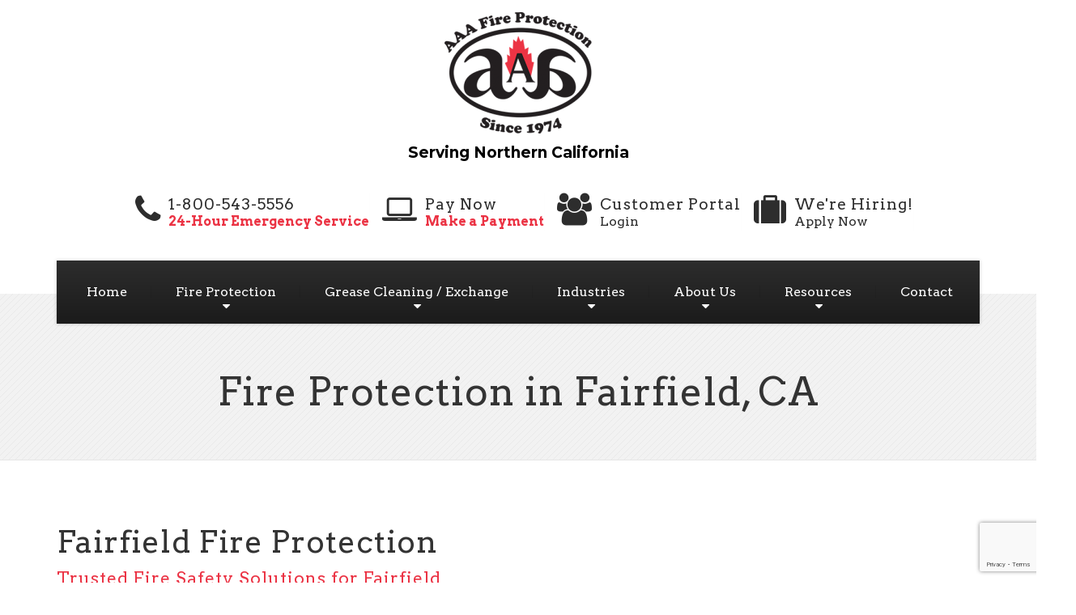

--- FILE ---
content_type: text/html; charset=UTF-8
request_url: https://www.aaafireprotection.com/index.php/fire-protection-in-fairfield-ca/
body_size: 27252
content:

<!DOCTYPE html>
<html lang="en-US">
	<head>
		<meta charset="UTF-8" />
		<meta name="viewport" content="width=device-width, initial-scale=1.0" />
		<link rel="pingback" href="https://www.aaafireprotection.com/xmlrpc.php" />

		<!-- W3TC-include-js-head -->
		<meta name='robots' content='index, follow, max-image-preview:large, max-snippet:-1, max-video-preview:-1' />
	<style>img:is([sizes="auto" i], [sizes^="auto," i]) { contain-intrinsic-size: 3000px 1500px }</style>
	
	<!-- This site is optimized with the Yoast SEO plugin v24.1 - https://yoast.com/wordpress/plugins/seo/ -->
	<title>Fire Protection in Fairfield, CA - AAA Fire Protection</title>
	<link rel="canonical" href="https://www.aaafireprotection.com/index.php/fire-protection-in-fairfield-ca/" />
	<meta property="og:locale" content="en_US" />
	<meta property="og:type" content="article" />
	<meta property="og:title" content="Fire Protection in Fairfield, CA - AAA Fire Protection" />
	<meta property="og:description" content="AAA Fire Protection Services is a local Bay Area company providing outstanding fire protection services throughout Fairfield, CA and the surrounding Solano County communities. With more than 40 years of proven experience, our certified fire safety technicians are equipped to support all your fire protection needs. We offer services ranging from fire extinguishers, fire suppression &hellip;" />
	<meta property="og:url" content="https://www.aaafireprotection.com/index.php/fire-protection-in-fairfield-ca/" />
	<meta property="og:site_name" content="AAA Fire Protection" />
	<meta property="article:modified_time" content="2025-11-19T21:36:34+00:00" />
	<meta property="og:image" content="https://www.aaafireprotection.com/wp-content/uploads/2018/01/icon-01a.png" />
	<meta property="og:image:width" content="264" />
	<meta property="og:image:height" content="199" />
	<meta property="og:image:type" content="image/png" />
	<meta name="twitter:card" content="summary_large_image" />
	<meta name="twitter:label1" content="Est. reading time" />
	<meta name="twitter:data1" content="14 minutes" />
	<script type="application/ld+json" class="yoast-schema-graph">{"@context":"https://schema.org","@graph":[{"@type":"WebPage","@id":"https://www.aaafireprotection.com/index.php/fire-protection-in-fairfield-ca/","url":"https://www.aaafireprotection.com/index.php/fire-protection-in-fairfield-ca/","name":"Fire Protection in Fairfield, CA - AAA Fire Protection","isPartOf":{"@id":"https://www.aaafireprotection.com/#website"},"primaryImageOfPage":{"@id":"https://www.aaafireprotection.com/index.php/fire-protection-in-fairfield-ca/#primaryimage"},"image":{"@id":"https://www.aaafireprotection.com/index.php/fire-protection-in-fairfield-ca/#primaryimage"},"thumbnailUrl":"https://www.aaafireprotection.com/wp-content/uploads/2018/01/icon-01a.png","datePublished":"2019-09-26T19:55:37+00:00","dateModified":"2025-11-19T21:36:34+00:00","breadcrumb":{"@id":"https://www.aaafireprotection.com/index.php/fire-protection-in-fairfield-ca/#breadcrumb"},"inLanguage":"en-US","potentialAction":[{"@type":"ReadAction","target":["https://www.aaafireprotection.com/index.php/fire-protection-in-fairfield-ca/"]}]},{"@type":"ImageObject","inLanguage":"en-US","@id":"https://www.aaafireprotection.com/index.php/fire-protection-in-fairfield-ca/#primaryimage","url":"https://www.aaafireprotection.com/wp-content/uploads/2018/01/icon-01a.png","contentUrl":"https://www.aaafireprotection.com/wp-content/uploads/2018/01/icon-01a.png","width":264,"height":199},{"@type":"BreadcrumbList","@id":"https://www.aaafireprotection.com/index.php/fire-protection-in-fairfield-ca/#breadcrumb","itemListElement":[{"@type":"ListItem","position":1,"name":"Home","item":"https://www.aaafireprotection.com/"},{"@type":"ListItem","position":2,"name":"Fire Protection in Fairfield, CA"}]},{"@type":"WebSite","@id":"https://www.aaafireprotection.com/#website","url":"https://www.aaafireprotection.com/","name":"AAA Fire Protection","description":"Fire Protection Services Since 1974","potentialAction":[{"@type":"SearchAction","target":{"@type":"EntryPoint","urlTemplate":"https://www.aaafireprotection.com/?s={search_term_string}"},"query-input":{"@type":"PropertyValueSpecification","valueRequired":true,"valueName":"search_term_string"}}],"inLanguage":"en-US"}]}</script>
	<!-- / Yoast SEO plugin. -->


<link rel='dns-prefetch' href='//www.google.com' />
<link rel='dns-prefetch' href='//fonts.googleapis.com' />
<link rel="alternate" type="application/rss+xml" title="AAA Fire Protection &raquo; Feed" href="https://www.aaafireprotection.com/index.php/feed/" />
<link rel="alternate" type="application/rss+xml" title="AAA Fire Protection &raquo; Comments Feed" href="https://www.aaafireprotection.com/index.php/comments/feed/" />
<script type="text/javascript">
/* <![CDATA[ */
window._wpemojiSettings = {"baseUrl":"https:\/\/s.w.org\/images\/core\/emoji\/15.0.3\/72x72\/","ext":".png","svgUrl":"https:\/\/s.w.org\/images\/core\/emoji\/15.0.3\/svg\/","svgExt":".svg","source":{"concatemoji":"https:\/\/www.aaafireprotection.com\/wp-includes\/js\/wp-emoji-release.min.js?ver=6.7.4"}};
/*! This file is auto-generated */
!function(i,n){var o,s,e;function c(e){try{var t={supportTests:e,timestamp:(new Date).valueOf()};sessionStorage.setItem(o,JSON.stringify(t))}catch(e){}}function p(e,t,n){e.clearRect(0,0,e.canvas.width,e.canvas.height),e.fillText(t,0,0);var t=new Uint32Array(e.getImageData(0,0,e.canvas.width,e.canvas.height).data),r=(e.clearRect(0,0,e.canvas.width,e.canvas.height),e.fillText(n,0,0),new Uint32Array(e.getImageData(0,0,e.canvas.width,e.canvas.height).data));return t.every(function(e,t){return e===r[t]})}function u(e,t,n){switch(t){case"flag":return n(e,"\ud83c\udff3\ufe0f\u200d\u26a7\ufe0f","\ud83c\udff3\ufe0f\u200b\u26a7\ufe0f")?!1:!n(e,"\ud83c\uddfa\ud83c\uddf3","\ud83c\uddfa\u200b\ud83c\uddf3")&&!n(e,"\ud83c\udff4\udb40\udc67\udb40\udc62\udb40\udc65\udb40\udc6e\udb40\udc67\udb40\udc7f","\ud83c\udff4\u200b\udb40\udc67\u200b\udb40\udc62\u200b\udb40\udc65\u200b\udb40\udc6e\u200b\udb40\udc67\u200b\udb40\udc7f");case"emoji":return!n(e,"\ud83d\udc26\u200d\u2b1b","\ud83d\udc26\u200b\u2b1b")}return!1}function f(e,t,n){var r="undefined"!=typeof WorkerGlobalScope&&self instanceof WorkerGlobalScope?new OffscreenCanvas(300,150):i.createElement("canvas"),a=r.getContext("2d",{willReadFrequently:!0}),o=(a.textBaseline="top",a.font="600 32px Arial",{});return e.forEach(function(e){o[e]=t(a,e,n)}),o}function t(e){var t=i.createElement("script");t.src=e,t.defer=!0,i.head.appendChild(t)}"undefined"!=typeof Promise&&(o="wpEmojiSettingsSupports",s=["flag","emoji"],n.supports={everything:!0,everythingExceptFlag:!0},e=new Promise(function(e){i.addEventListener("DOMContentLoaded",e,{once:!0})}),new Promise(function(t){var n=function(){try{var e=JSON.parse(sessionStorage.getItem(o));if("object"==typeof e&&"number"==typeof e.timestamp&&(new Date).valueOf()<e.timestamp+604800&&"object"==typeof e.supportTests)return e.supportTests}catch(e){}return null}();if(!n){if("undefined"!=typeof Worker&&"undefined"!=typeof OffscreenCanvas&&"undefined"!=typeof URL&&URL.createObjectURL&&"undefined"!=typeof Blob)try{var e="postMessage("+f.toString()+"("+[JSON.stringify(s),u.toString(),p.toString()].join(",")+"));",r=new Blob([e],{type:"text/javascript"}),a=new Worker(URL.createObjectURL(r),{name:"wpTestEmojiSupports"});return void(a.onmessage=function(e){c(n=e.data),a.terminate(),t(n)})}catch(e){}c(n=f(s,u,p))}t(n)}).then(function(e){for(var t in e)n.supports[t]=e[t],n.supports.everything=n.supports.everything&&n.supports[t],"flag"!==t&&(n.supports.everythingExceptFlag=n.supports.everythingExceptFlag&&n.supports[t]);n.supports.everythingExceptFlag=n.supports.everythingExceptFlag&&!n.supports.flag,n.DOMReady=!1,n.readyCallback=function(){n.DOMReady=!0}}).then(function(){return e}).then(function(){var e;n.supports.everything||(n.readyCallback(),(e=n.source||{}).concatemoji?t(e.concatemoji):e.wpemoji&&e.twemoji&&(t(e.twemoji),t(e.wpemoji)))}))}((window,document),window._wpemojiSettings);
/* ]]> */
</script>
<style id='wp-emoji-styles-inline-css' type='text/css'>

	img.wp-smiley, img.emoji {
		display: inline !important;
		border: none !important;
		box-shadow: none !important;
		height: 1em !important;
		width: 1em !important;
		margin: 0 0.07em !important;
		vertical-align: -0.1em !important;
		background: none !important;
		padding: 0 !important;
	}
</style>
<link rel='stylesheet' id='wp-block-library-css' href='https://www.aaafireprotection.com/wp-includes/css/dist/block-library/style.min.css?ver=6.7.4' type='text/css' media='all' />
<style id='classic-theme-styles-inline-css' type='text/css'>
/*! This file is auto-generated */
.wp-block-button__link{color:#fff;background-color:#32373c;border-radius:9999px;box-shadow:none;text-decoration:none;padding:calc(.667em + 2px) calc(1.333em + 2px);font-size:1.125em}.wp-block-file__button{background:#32373c;color:#fff;text-decoration:none}
</style>
<style id='global-styles-inline-css' type='text/css'>
:root{--wp--preset--aspect-ratio--square: 1;--wp--preset--aspect-ratio--4-3: 4/3;--wp--preset--aspect-ratio--3-4: 3/4;--wp--preset--aspect-ratio--3-2: 3/2;--wp--preset--aspect-ratio--2-3: 2/3;--wp--preset--aspect-ratio--16-9: 16/9;--wp--preset--aspect-ratio--9-16: 9/16;--wp--preset--color--black: #000000;--wp--preset--color--cyan-bluish-gray: #abb8c3;--wp--preset--color--white: #ffffff;--wp--preset--color--pale-pink: #f78da7;--wp--preset--color--vivid-red: #cf2e2e;--wp--preset--color--luminous-vivid-orange: #ff6900;--wp--preset--color--luminous-vivid-amber: #fcb900;--wp--preset--color--light-green-cyan: #7bdcb5;--wp--preset--color--vivid-green-cyan: #00d084;--wp--preset--color--pale-cyan-blue: #8ed1fc;--wp--preset--color--vivid-cyan-blue: #0693e3;--wp--preset--color--vivid-purple: #9b51e0;--wp--preset--gradient--vivid-cyan-blue-to-vivid-purple: linear-gradient(135deg,rgba(6,147,227,1) 0%,rgb(155,81,224) 100%);--wp--preset--gradient--light-green-cyan-to-vivid-green-cyan: linear-gradient(135deg,rgb(122,220,180) 0%,rgb(0,208,130) 100%);--wp--preset--gradient--luminous-vivid-amber-to-luminous-vivid-orange: linear-gradient(135deg,rgba(252,185,0,1) 0%,rgba(255,105,0,1) 100%);--wp--preset--gradient--luminous-vivid-orange-to-vivid-red: linear-gradient(135deg,rgba(255,105,0,1) 0%,rgb(207,46,46) 100%);--wp--preset--gradient--very-light-gray-to-cyan-bluish-gray: linear-gradient(135deg,rgb(238,238,238) 0%,rgb(169,184,195) 100%);--wp--preset--gradient--cool-to-warm-spectrum: linear-gradient(135deg,rgb(74,234,220) 0%,rgb(151,120,209) 20%,rgb(207,42,186) 40%,rgb(238,44,130) 60%,rgb(251,105,98) 80%,rgb(254,248,76) 100%);--wp--preset--gradient--blush-light-purple: linear-gradient(135deg,rgb(255,206,236) 0%,rgb(152,150,240) 100%);--wp--preset--gradient--blush-bordeaux: linear-gradient(135deg,rgb(254,205,165) 0%,rgb(254,45,45) 50%,rgb(107,0,62) 100%);--wp--preset--gradient--luminous-dusk: linear-gradient(135deg,rgb(255,203,112) 0%,rgb(199,81,192) 50%,rgb(65,88,208) 100%);--wp--preset--gradient--pale-ocean: linear-gradient(135deg,rgb(255,245,203) 0%,rgb(182,227,212) 50%,rgb(51,167,181) 100%);--wp--preset--gradient--electric-grass: linear-gradient(135deg,rgb(202,248,128) 0%,rgb(113,206,126) 100%);--wp--preset--gradient--midnight: linear-gradient(135deg,rgb(2,3,129) 0%,rgb(40,116,252) 100%);--wp--preset--font-size--small: 13px;--wp--preset--font-size--medium: 20px;--wp--preset--font-size--large: 36px;--wp--preset--font-size--x-large: 42px;--wp--preset--spacing--20: 0.44rem;--wp--preset--spacing--30: 0.67rem;--wp--preset--spacing--40: 1rem;--wp--preset--spacing--50: 1.5rem;--wp--preset--spacing--60: 2.25rem;--wp--preset--spacing--70: 3.38rem;--wp--preset--spacing--80: 5.06rem;--wp--preset--shadow--natural: 6px 6px 9px rgba(0, 0, 0, 0.2);--wp--preset--shadow--deep: 12px 12px 50px rgba(0, 0, 0, 0.4);--wp--preset--shadow--sharp: 6px 6px 0px rgba(0, 0, 0, 0.2);--wp--preset--shadow--outlined: 6px 6px 0px -3px rgba(255, 255, 255, 1), 6px 6px rgba(0, 0, 0, 1);--wp--preset--shadow--crisp: 6px 6px 0px rgba(0, 0, 0, 1);}:where(.is-layout-flex){gap: 0.5em;}:where(.is-layout-grid){gap: 0.5em;}body .is-layout-flex{display: flex;}.is-layout-flex{flex-wrap: wrap;align-items: center;}.is-layout-flex > :is(*, div){margin: 0;}body .is-layout-grid{display: grid;}.is-layout-grid > :is(*, div){margin: 0;}:where(.wp-block-columns.is-layout-flex){gap: 2em;}:where(.wp-block-columns.is-layout-grid){gap: 2em;}:where(.wp-block-post-template.is-layout-flex){gap: 1.25em;}:where(.wp-block-post-template.is-layout-grid){gap: 1.25em;}.has-black-color{color: var(--wp--preset--color--black) !important;}.has-cyan-bluish-gray-color{color: var(--wp--preset--color--cyan-bluish-gray) !important;}.has-white-color{color: var(--wp--preset--color--white) !important;}.has-pale-pink-color{color: var(--wp--preset--color--pale-pink) !important;}.has-vivid-red-color{color: var(--wp--preset--color--vivid-red) !important;}.has-luminous-vivid-orange-color{color: var(--wp--preset--color--luminous-vivid-orange) !important;}.has-luminous-vivid-amber-color{color: var(--wp--preset--color--luminous-vivid-amber) !important;}.has-light-green-cyan-color{color: var(--wp--preset--color--light-green-cyan) !important;}.has-vivid-green-cyan-color{color: var(--wp--preset--color--vivid-green-cyan) !important;}.has-pale-cyan-blue-color{color: var(--wp--preset--color--pale-cyan-blue) !important;}.has-vivid-cyan-blue-color{color: var(--wp--preset--color--vivid-cyan-blue) !important;}.has-vivid-purple-color{color: var(--wp--preset--color--vivid-purple) !important;}.has-black-background-color{background-color: var(--wp--preset--color--black) !important;}.has-cyan-bluish-gray-background-color{background-color: var(--wp--preset--color--cyan-bluish-gray) !important;}.has-white-background-color{background-color: var(--wp--preset--color--white) !important;}.has-pale-pink-background-color{background-color: var(--wp--preset--color--pale-pink) !important;}.has-vivid-red-background-color{background-color: var(--wp--preset--color--vivid-red) !important;}.has-luminous-vivid-orange-background-color{background-color: var(--wp--preset--color--luminous-vivid-orange) !important;}.has-luminous-vivid-amber-background-color{background-color: var(--wp--preset--color--luminous-vivid-amber) !important;}.has-light-green-cyan-background-color{background-color: var(--wp--preset--color--light-green-cyan) !important;}.has-vivid-green-cyan-background-color{background-color: var(--wp--preset--color--vivid-green-cyan) !important;}.has-pale-cyan-blue-background-color{background-color: var(--wp--preset--color--pale-cyan-blue) !important;}.has-vivid-cyan-blue-background-color{background-color: var(--wp--preset--color--vivid-cyan-blue) !important;}.has-vivid-purple-background-color{background-color: var(--wp--preset--color--vivid-purple) !important;}.has-black-border-color{border-color: var(--wp--preset--color--black) !important;}.has-cyan-bluish-gray-border-color{border-color: var(--wp--preset--color--cyan-bluish-gray) !important;}.has-white-border-color{border-color: var(--wp--preset--color--white) !important;}.has-pale-pink-border-color{border-color: var(--wp--preset--color--pale-pink) !important;}.has-vivid-red-border-color{border-color: var(--wp--preset--color--vivid-red) !important;}.has-luminous-vivid-orange-border-color{border-color: var(--wp--preset--color--luminous-vivid-orange) !important;}.has-luminous-vivid-amber-border-color{border-color: var(--wp--preset--color--luminous-vivid-amber) !important;}.has-light-green-cyan-border-color{border-color: var(--wp--preset--color--light-green-cyan) !important;}.has-vivid-green-cyan-border-color{border-color: var(--wp--preset--color--vivid-green-cyan) !important;}.has-pale-cyan-blue-border-color{border-color: var(--wp--preset--color--pale-cyan-blue) !important;}.has-vivid-cyan-blue-border-color{border-color: var(--wp--preset--color--vivid-cyan-blue) !important;}.has-vivid-purple-border-color{border-color: var(--wp--preset--color--vivid-purple) !important;}.has-vivid-cyan-blue-to-vivid-purple-gradient-background{background: var(--wp--preset--gradient--vivid-cyan-blue-to-vivid-purple) !important;}.has-light-green-cyan-to-vivid-green-cyan-gradient-background{background: var(--wp--preset--gradient--light-green-cyan-to-vivid-green-cyan) !important;}.has-luminous-vivid-amber-to-luminous-vivid-orange-gradient-background{background: var(--wp--preset--gradient--luminous-vivid-amber-to-luminous-vivid-orange) !important;}.has-luminous-vivid-orange-to-vivid-red-gradient-background{background: var(--wp--preset--gradient--luminous-vivid-orange-to-vivid-red) !important;}.has-very-light-gray-to-cyan-bluish-gray-gradient-background{background: var(--wp--preset--gradient--very-light-gray-to-cyan-bluish-gray) !important;}.has-cool-to-warm-spectrum-gradient-background{background: var(--wp--preset--gradient--cool-to-warm-spectrum) !important;}.has-blush-light-purple-gradient-background{background: var(--wp--preset--gradient--blush-light-purple) !important;}.has-blush-bordeaux-gradient-background{background: var(--wp--preset--gradient--blush-bordeaux) !important;}.has-luminous-dusk-gradient-background{background: var(--wp--preset--gradient--luminous-dusk) !important;}.has-pale-ocean-gradient-background{background: var(--wp--preset--gradient--pale-ocean) !important;}.has-electric-grass-gradient-background{background: var(--wp--preset--gradient--electric-grass) !important;}.has-midnight-gradient-background{background: var(--wp--preset--gradient--midnight) !important;}.has-small-font-size{font-size: var(--wp--preset--font-size--small) !important;}.has-medium-font-size{font-size: var(--wp--preset--font-size--medium) !important;}.has-large-font-size{font-size: var(--wp--preset--font-size--large) !important;}.has-x-large-font-size{font-size: var(--wp--preset--font-size--x-large) !important;}
:where(.wp-block-post-template.is-layout-flex){gap: 1.25em;}:where(.wp-block-post-template.is-layout-grid){gap: 1.25em;}
:where(.wp-block-columns.is-layout-flex){gap: 2em;}:where(.wp-block-columns.is-layout-grid){gap: 2em;}
:root :where(.wp-block-pullquote){font-size: 1.5em;line-height: 1.6;}
</style>
<link rel='stylesheet' id='cptch_stylesheet-css' href='https://www.aaafireprotection.com/wp-content/plugins/captcha-plus/css/front_end_style.css?ver=plus-5.0.5' type='text/css' media='all' />
<link rel='stylesheet' id='dashicons-css' href='https://www.aaafireprotection.com/wp-includes/css/dashicons.min.css?ver=6.7.4' type='text/css' media='all' />
<link rel='stylesheet' id='cptch_desktop_style-css' href='https://www.aaafireprotection.com/wp-content/plugins/captcha-plus/css/desktop_style.css?ver=plus-5.0.5' type='text/css' media='all' />
<link rel='stylesheet' id='cf7-builder-css' href='https://www.aaafireprotection.com/wp-content/plugins/contact-form-7-builder-designer/frontend/css/cf7-builder.css?ver=6.7.4' type='text/css' media='all' />
<link rel='stylesheet' id='fontawesome-css' href='https://www.aaafireprotection.com/wp-content/plugins/contact-form-7-builder-designer/font-awesome/css/font-awesome.min.css?ver=6.7.4' type='text/css' media='all' />
<link rel='stylesheet' id='contact-form-7-signature-addon-css' href='https://www.aaafireprotection.com/wp-content/plugins/contact-form-7-signature-addon/public/css/style.css?ver=4.2.2' type='text/css' media='all' />
<link rel='stylesheet' id='contact-form-7-css' href='https://www.aaafireprotection.com/wp-content/plugins/contact-form-7/includes/css/styles.css?ver=5.1.7' type='text/css' media='all' />
<link rel='stylesheet' id='essential-grid-plugin-settings-css' href='https://www.aaafireprotection.com/wp-content/plugins/essential-grid/public/assets/css/settings.css?ver=2.0.9' type='text/css' media='all' />
<link rel='stylesheet' id='tp-open-sans-css' href='https://fonts.googleapis.com/css?family=Open+Sans%3A300%2C400%2C600%2C700%2C800&#038;ver=6.7.4' type='text/css' media='all' />
<link rel='stylesheet' id='tp-raleway-css' href='https://fonts.googleapis.com/css?family=Raleway%3A100%2C200%2C300%2C400%2C500%2C600%2C700%2C800%2C900&#038;ver=6.7.4' type='text/css' media='all' />
<link rel='stylesheet' id='tp-droid-serif-css' href='https://fonts.googleapis.com/css?family=Droid+Serif%3A400%2C700&#038;ver=6.7.4' type='text/css' media='all' />
<link rel='stylesheet' id='rs-plugin-settings-css' href='https://www.aaafireprotection.com/wp-content/plugins/revslider/public/assets/css/settings.css?ver=5.4.8.3' type='text/css' media='all' />
<style id='rs-plugin-settings-inline-css' type='text/css'>
#rs-demo-id {}
</style>
<link rel='stylesheet' id='siteorigin-panels-front-css' href='https://www.aaafireprotection.com/wp-content/plugins/siteorigin-panels/css/front-flex.min.css?ver=2.33.3' type='text/css' media='all' />
<link rel='stylesheet' id='tt-easy-google-fonts-css' href='https://fonts.googleapis.com/css?family=Arvo%3Aregular&#038;subset=all%2Clatin%2Call&#038;ver=6.7.4' type='text/css' media='all' />
<link rel='stylesheet' id='buildpress-main-css' href='https://www.aaafireprotection.com/wp-content/themes/buildpress/style.css?ver=3.2.0' type='text/css' media='all' />
<style id='buildpress-main-inline-css' type='text/css'>
/* WP Customizer start */
.icon-box__title, .widget-icon-box .icon-box:hover .fa { color: #727272; }
.icon-box__subtitle, .widget-icon-box .icon-box, .textwidget { color: #2d2d2d; }
.top { background: #636363 linear-gradient(to bottom, #636363, #5b5b5b); }
.top { border-bottom-color: #7d7d7d; }
.top, .top a, .navigation--top > .menu-item-has-children > a::after { color: #999999; }
.header { background-color: #ffffff; }
.header { background-image: url(""); }
@media (min-width: 992px) { .navigation { background: #2d2d2d linear-gradient(to bottom, #2d2d2d, #1b1b1b); } }
.navigation--main > li > a, .navigation--main > .menu-item-has-children > a::after, .navigation--main .sub-menu > li > a { color: #2d2d2d; }
.navigation--main > li:hover > a, .navigation--main > .menu-item-has-children:hover > a::after, .navigation--main .sub-menu > li:hover > a { color: #4e4e4e; }
@media (min-width: 992px) { .navigation--main > li > a, .navigation--main > .menu-item-has-children > a::after { color: #ffffff; } }
@media (min-width: 992px) { .navigation--main > li:hover > a, .navigation--main > .menu-item-has-children:hover > a::after { color: #ffffff; } }
@media (min-width: 992px) { .navigation--main .sub-menu > li > a, .navigation--main .sub-menu > li > a:hover, .navigation--main .sub-menu > .menu-item-has-children > a::after { color: #ffffff; } }
.main-title { background-color: #b5b5b5; }
.main-title { background-image: url("https://www.aaafireprotection.com/wp-content/themes/buildpress/assets/images/title-area-pattern.png"); }
.main-title h1 { color: #333333; }
.breadcrumbs { background-color: #ffffff; }
.breadcrumbs a { color: #666666; }
.breadcrumbs a:hover { color: #595959; }
.breadcrumbs { color: #999999; }
.jumbotron__category h6, .social-icons__link, .testimonial__rating, body.woocommerce-page .star-rating, body.woocommerce-page ul.products li.product a:hover img, body.woocommerce-page p.stars a, .navigation--top > li > a:hover, .navigation--top > li:hover > a::after, .navigation--top .sub-menu > li > a:hover, .navigation--top > li:hover > a, html body.woocommerce-page nav.woocommerce-pagination ul li .next:hover, html body.woocommerce-page nav.woocommerce-pagination ul li .prev:hover { color: #ec3344; }
.jumbotron__category::after, .alternative-heading::after, .navbar-toggle, #comments-submit-button, .btn-primary, .panel-grid .widget-title::after, .footer .footer__headings::after, .main-title h3::before, .hentry__title::after, .widget_search .search-submit, .pagination li .current, .pagination li:hover, .sidebar__headings::after, .sidebar .widget_nav_menu ul > li.current-menu-item a, .sidebar .widget_nav_menu ul > li > a:hover, .widget_calendar caption, .widget_tag_cloud a, body.woocommerce-page .widget_product_search #searchsubmit, body.woocommerce-page span.onsale, body.woocommerce-page ul.products::before, body.woocommerce-page nav.woocommerce-pagination ul li span.current, body.woocommerce-page nav.woocommerce-pagination ul li a:hover, body.woocommerce-page a.add_to_cart_button:hover, body.woocommerce-page button.button:hover, body.woocommerce-page .widget_product_categories ul > li > a:hover, body.woocommerce-page a.button:hover, body.woocommerce-page input.button:hover, body.woocommerce-page table.cart td.actions input.button.alt, body.woocommerce-page .cart-collaterals .shipping_calculator h2::after, body.woocommerce-page .cart-collaterals .cart_totals h2::after, body.woocommerce-page .woocommerce-info, body.woocommerce-page .woocommerce-message, body.woocommerce-page .woocommerce-error, body.woocommerce-page #payment #place_order, body.woocommerce-page .short-description::before, body.woocommerce-page .short-description::after, body.woocommerce-page .quantity .minus:hover, body.woocommerce-page .quantity .plus:hover, body.woocommerce-page button.button.alt, body.woocommerce-page div.product .woocommerce-tabs ul.tabs li.active, body.woocommerce-page #review_form #respond input#submit, body.woocommerce-page div.product .woocommerce-tabs h2::after, .buildpress-table thead th, .brochure-box:hover, body.woocommerce-page .widget_product_search .search-field + input, .woocommerce button.button.alt:disabled, .woocommerce button.button.alt:disabled:hover, .woocommerce button.button.alt:disabled[disabled], .woocommerce button.button.alt:disabled[disabled]:hover, .woocommerce-cart .wc-proceed-to-checkout a.checkout-button, body .buildpress-light .esg-filterbutton:hover, body .buildpress-light .esg-sortbutton:hover, body .buildpress-light .esg-sortbutton-order:hover, body .buildpress-light .esg-cartbutton-order:hover, body .buildpress-light .esg-filterbutton.selected { background-color: #ec3344; }
@media (min-width: 992px) { .navigation--main .sub-menu > li > a { background-color: #ec3344; } }
.btn-primary, .logo-panel img:hover, blockquote, #comments-submit-button, .navigation--main > li:hover > a, body .buildpress .esg-navigationbutton:hover span, body .buildpress .esg-filterbutton:hover span, body .buildpress .esg-sortbutton:hover span, body .buildpress .esg-sortbutton-order:hover span, body .buildpress .esg-cartbutton-order:hover span, body .buildpress .esg-filterbutton.selected span, body .buildpress-light .esg-navigationbutton:hover span, body .buildpress-light .esg-filterbutton:hover span, body .buildpress-light .esg-sortbutton:hover span, body .buildpress-light .esg-sortbutton-order:hover span, body .buildpress-light .esg-cartbutton-order:hover span, body .buildpress-light .esg-filterbutton.selected span { border-color: #ec3344; }
.social-icons__link:hover { color: #dd2435; }
.navbar-toggle:hover, .btn-primary:hover, .widget_search .search-submit:hover, #comments-submit-button:hover, .widget_tag_cloud a:hover, body.woocommerce-page .widget_product_search #searchsubmit:hover, body.woocommerce-page .widget_product_search #searchsubmit:focus, body.woocommerce-page table.cart td.actions input.button.alt:hover, body.woocommerce-page #payment #place_order:hover, body.woocommerce-page button.button.alt:hover, body.woocommerce-page #review_form #respond input#submit:hover, body.woocommerce-page .widget_product_search .search-field + input:hover, body.woocommerce-page .widget_product_search .search-field + input:focus, .woocommerce-cart .wc-proceed-to-checkout a.checkout-button:hover { background-color: #dd2435; }
@media (min-width: 992px) { .navigation--main .sub-menu > li > a:hover { background-color: #dd2435; } }
.btn-primary:hover, #comments-submit-button:hover, .navigation--main .sub-menu > li > a, .navigation--main .sub-menu, .navigation--main .sub-menu > li > .sub-menu { border-color: #dd2435; }
body .eg-buildpress-item-skin-element-0, body .eg-buildpress-item-skin-element-0:hover { background: #ec3344 !important; }
a { color: #000000; }
a:hover, .more-link .btn:hover { color: #000000; }
body, .textwidget { color: ; }
#comments-submit-button, .btn-primary, .footer .btn-primary, .sidebar .widget_nav_menu ul > li.current-menu-item a, .widget_tag_cloud a, .pagination li .current, .widget_search .search-submit { color: #ec3344; }
#comments-submit-button:hover, .btn-primary:hover, .footer .btn-primary:hover, .sidebar .widget_nav_menu ul > li a:hover, .sidebar .widget_nav_menu ul > li.current-menu-item a:hover, .widget_tag_cloud a:hover, .pagination li:hover a, body.woocommerce-page .woocommerce-message, body.woocommerce-page nav.woocommerce-pagination ul li span.current, body.woocommerce-page button.button.alt, body.woocommerce-page table.cart td.actions input.button.alt, body.woocommerce-page button.button.alt:hover, body.woocommerce-page div.product .woocommerce-tabs ul.tabs li.active a, body.woocommerce-page div.product .woocommerce-tabs ul.tabs li.active a:hover, body.woocommerce-page nav.woocommerce-pagination ul li .prev:hover, body.woocommerce-page nav.woocommerce-pagination ul li .next:hover, body.woocommerce-page a.add_to_cart_button:hover, body.woocommerce-page a.button:hover, body.woocommerce-page input.button:hover, body.woocommerce-page nav.woocommerce-pagination ul li a:hover, body.woocommerce-page .woocommerce-info, body.woocommerce-page #payment #place_order, body.woocommerce-page .widget_product_categories ul > li > a:hover, body.woocommerce-page .widget_product_search #searchsubmit, body.woocommerce-page #review_form #respond input#submit, body.woocommerce-page button.button:hover, body.woocommerce-page .woocommerce-error .showlogin, body.woocommerce-page .woocommerce-error .showcoupon, body.woocommerce-page .woocommerce-info .showlogin, body.woocommerce-page .woocommerce-info .showcoupon, body.woocommerce-page .woocommerce-message .showlogin, body.woocommerce-page .woocommerce-message .showcoupon, body.woocommerce-page .woocommerce-error::before, body.woocommerce-page .woocommerce-info::before, body.woocommerce-page .woocommerce-message::before { color: #da2132; }
.footer { background-color: #f2f2f2; }
.footer { background-image: url("https://www.aaafireprotection.com/wp-content/themes/buildpress/assets/images/title-area-pattern.png"); }
.footer__headings { color: #3d3d3d; }
.footer { color: #666666; }
.footer a { color: #333333; }
.footer a:hover { color: #000000; }
.footer-bottom { background-color: #ec3344; }
.footer-bottom { color: #ffffff; }
.footer-bottom a { color: #ffffff; }
.footer-bottom a:hover { color: #cccccc; }
/* WP Customizer end */
/* User custom CSS start */
body { font-family: "Arvo }






/* User custom CSS end */

</style>
<link rel='stylesheet' id='google-fonts-css' href='//fonts.googleapis.com/css?family=Source+Sans+Pro%3A400%2C700%7CMontserrat%3A700&#038;subset=latin' type='text/css' media='all' />
<link rel='stylesheet' id='slb_core-css' href='https://www.aaafireprotection.com/wp-content/plugins/simple-lightbox/client/css/app.css?ver=2.9.3' type='text/css' media='all' />
<link rel='stylesheet' id='arvo-css' href='https://fonts.googleapis.com/css?family=Arvo%3A300%2C300italic%2C400%2C400italic%2C500%2C500italic%2C600%2C600italic%2C700%2C700italic&#038;ver=6.7.4' type='text/css' media='all' />
<script type="text/javascript" src="https://www.aaafireprotection.com/wp-content/plugins/contact-form-7-signature-addon/public/js/signature_pad.min.js?ver=4.2.2" id="contact-form-7-signature-addon-signature-js"></script>
<script type="text/javascript" src="https://www.aaafireprotection.com/wp-includes/js/jquery/jquery.min.js?ver=3.7.1" id="jquery-core-js"></script>
<script type="text/javascript" src="https://www.aaafireprotection.com/wp-includes/js/jquery/jquery-migrate.min.js?ver=3.4.1" id="jquery-migrate-js"></script>
<script type="text/javascript" src="https://www.aaafireprotection.com/wp-content/plugins/contact-form-7-signature-addon/public/js/scripts.js?ver=4.2.2" id="contact-form-7-signature-addon-js"></script>
<script type="text/javascript" src="https://www.aaafireprotection.com/wp-content/plugins/essential-grid/public/assets/js/lightbox.js?ver=2.0.9" id="themepunchboxext-js"></script>
<script type="text/javascript" src="https://www.aaafireprotection.com/wp-content/plugins/essential-grid/public/assets/js/jquery.themepunch.tools.min.js?ver=2.0.9" id="tp-tools-js"></script>
<script type="text/javascript" src="https://www.aaafireprotection.com/wp-content/plugins/essential-grid/public/assets/js/jquery.themepunch.essential.min.js?ver=2.0.9" id="essential-grid-essential-grid-script-js"></script>
<script type="text/javascript" src="https://www.aaafireprotection.com/wp-content/plugins/revslider/public/assets/js/jquery.themepunch.revolution.min.js?ver=5.4.8.3" id="revmin-js"></script>
<script type="text/javascript" id="wp_admr_pro_plus_script-js-extra">
/* <![CDATA[ */
var wp_admr_pro_plus_script_vars = {"wpadmrproplus_author_phrase":"","wpadmrproplus_author_icon_url":"","wpadmrproplus_date_phrase":"","wpadmrproplus_date_icon_url":"","wpadmrproplus_category_phrase":"","wpadmrproplus_category_icon_url":"","wpadmrproplus_comments_phrase":"","wpadmrproplus_comments_icon_url":"","wpadmrproplus_tag_phrase":"","wpadmrproplus_tag_icon_url":"","wpadmrproplus_activate_settings":"wpADMRProPlus_DeActivate_6r8q9t5v","wpadmrproplus_custom_entry_meta":"","wpadmrproplus_custom_auxilary_one":"","wpadmrproplus_custom_auxiliary_two":"","wpadmrproplus_header":"","wpadmrproplus_color":"#0073c6"};
var wpADMRProPlus_ajax = {"ajaxurl":"https:\/\/www.aaafireprotection.com\/wp-admin\/admin-ajax.php"};
/* ]]> */
</script>
<script type="text/javascript" src="https://www.aaafireprotection.com/wp-content/plugins/wp-admr-pro-plus//js/wpADMRProPlus-jquery-metadata.js" id="wp_admr_pro_plus_script-js"></script>
<script type="text/javascript" src="https://www.aaafireprotection.com/wp-content/plugins/wp-admr-pro-plus/js/wpADMRProPlus-jquery-metadata.js?ver=6.7.4" id="wpADMRProPlusAction-js"></script>
<script type="text/javascript" src="https://www.aaafireprotection.com/wp-content/themes/buildpress/assets/js/modernizr.custom.24530.js" id="buildpress-modernizr-js"></script>
<script type="text/javascript" src="https://www.aaafireprotection.com/wp-content/themes/buildpress/bower_components/respimage/respimage.min.js?ver=1.2.0" id="buildpress-respimage-js"></script>
<link rel="https://api.w.org/" href="https://www.aaafireprotection.com/index.php/wp-json/" /><link rel="alternate" title="JSON" type="application/json" href="https://www.aaafireprotection.com/index.php/wp-json/wp/v2/pages/12183" /><link rel="EditURI" type="application/rsd+xml" title="RSD" href="https://www.aaafireprotection.com/xmlrpc.php?rsd" />
<meta name="generator" content="WordPress 6.7.4" />
<link rel='shortlink' href='https://www.aaafireprotection.com/?p=12183' />
<link rel="alternate" title="oEmbed (JSON)" type="application/json+oembed" href="https://www.aaafireprotection.com/index.php/wp-json/oembed/1.0/embed?url=https%3A%2F%2Fwww.aaafireprotection.com%2Findex.php%2Ffire-protection-in-fairfield-ca%2F" />
<link rel="alternate" title="oEmbed (XML)" type="text/xml+oembed" href="https://www.aaafireprotection.com/index.php/wp-json/oembed/1.0/embed?url=https%3A%2F%2Fwww.aaafireprotection.com%2Findex.php%2Ffire-protection-in-fairfield-ca%2F&#038;format=xml" />
		<script type="text/javascript">
			var ajaxRevslider;
			
			jQuery(document).ready(function() {
				// CUSTOM AJAX CONTENT LOADING FUNCTION
				ajaxRevslider = function(obj) {
				
					// obj.type : Post Type
					// obj.id : ID of Content to Load
					// obj.aspectratio : The Aspect Ratio of the Container / Media
					// obj.selector : The Container Selector where the Content of Ajax will be injected. It is done via the Essential Grid on Return of Content
					
					var content = "";

					data = {};
					
					data.action = 'revslider_ajax_call_front';
					data.client_action = 'get_slider_html';
					data.token = '3f8ee923a2';
					data.type = obj.type;
					data.id = obj.id;
					data.aspectratio = obj.aspectratio;
					
					// SYNC AJAX REQUEST
					jQuery.ajax({
						type:"post",
						url:"https://www.aaafireprotection.com/wp-admin/admin-ajax.php",
						dataType: 'json',
						data:data,
						async:false,
						success: function(ret, textStatus, XMLHttpRequest) {
							if(ret.success == true)
								content = ret.data;								
						},
						error: function(e) {
							console.log(e);
						}
					});
					
					 // FIRST RETURN THE CONTENT WHEN IT IS LOADED !!
					 return content;						 
				};
				
				// CUSTOM AJAX FUNCTION TO REMOVE THE SLIDER
				var ajaxRemoveRevslider = function(obj) {
					return jQuery(obj.selector+" .rev_slider").revkill();
				};

				// EXTEND THE AJAX CONTENT LOADING TYPES WITH TYPE AND FUNCTION
				var extendessential = setInterval(function() {
					if (jQuery.fn.tpessential != undefined) {
						clearInterval(extendessential);
						if(typeof(jQuery.fn.tpessential.defaults) !== 'undefined') {
							jQuery.fn.tpessential.defaults.ajaxTypes.push({type:"revslider",func:ajaxRevslider,killfunc:ajaxRemoveRevslider,openAnimationSpeed:0.3});   
							// type:  Name of the Post to load via Ajax into the Essential Grid Ajax Container
							// func: the Function Name which is Called once the Item with the Post Type has been clicked
							// killfunc: function to kill in case the Ajax Window going to be removed (before Remove function !
							// openAnimationSpeed: how quick the Ajax Content window should be animated (default is 0.3)
						}
					}
				},30);
			});
		</script>
		
<!--BEGIN: TRACKING CODE MANAGER (v2.4.0) BY INTELLYWP.COM IN HEAD//-->
<!-- Global site tag (gtag.js) - Google Analytics -->
<script async src="https://www.googletagmanager.com/gtag/js?id=UA-70362917-1"></script>
<script>
  window.dataLayer = window.dataLayer || [];
  function gtag(){dataLayer.push(arguments);}
  gtag('js', new Date());

  gtag('config', 'UA-70362917-1');
</script>
<!-- Google tag (gtag.js) -->
<script async src="https://www.googletagmanager.com/gtag/js?id=G-NFDYZPBGEM"></script>
<script>
  window.dataLayer = window.dataLayer || [];
  function gtag(){dataLayer.push(arguments);}
  gtag('js', new Date());

  gtag('config', 'G-NFDYZPBGEM');
</script>
<!-- Google Tag Manager -->
<script>(function(w,d,s,l,i){w[l]=w[l]||[];w[l].push({'gtm.start':
new Date().getTime(),event:'gtm.js'});var f=d.getElementsByTagName(s)[0],
j=d.createElement(s),dl=l!='dataLayer'?'&l='+l:'';j.async=true;j.src=
'https://www.googletagmanager.com/gtm.js?id='+i+dl;f.parentNode.insertBefore(j,f);
})(window,document,'script','dataLayer','GTM-K27QQMM8');</script>
<!-- End Google Tag Manager -->
<!--END: https://wordpress.org/plugins/tracking-code-manager IN HEAD//-->		<!-- HTML5 shiv and Respond.js IE8 support of HTML5 elements and media queries -->
		<!--[if lt IE 9]>
			<script src="https://www.aaafireprotection.com/wp-content/themes/buildpress/bower_components/html5shiv/dist/html5shiv.min.js"></script>
			<script src="https://www.aaafireprotection.com/wp-content/themes/buildpress/bower_components/respond/dest/respond.min.js"></script>
		<![endif]-->
						<link rel="shortcut icon" href="https://www.aaafireprotection.com/wp-content/uploads/2017/12/aaa-fire_favicon_32x32.png">
			
<script src='https://www.google.com/recaptcha/api.js'></script>

<script async src="//66719.tctm.co/t.js"></script>


<meta name="generator" content="Powered by Slider Revolution 5.4.8.3 - responsive, Mobile-Friendly Slider Plugin for WordPress with comfortable drag and drop interface." />
<style media="all" id="siteorigin-panels-layouts-head">/* Layout 12183 */ #pgc-12183-0-0 , #pgc-12183-0-1 , #pgc-12183-2-0 , #pgc-12183-2-1 { width:50%;width:calc(50% - ( 0.5 * 30px ) ) } #pg-12183-0 , #pg-12183-2 , #pg-12183-3 , #pg-12183-4 , #pg-12183-5 , #pg-12183-6 , #pg-12183-7 , #pg-12183-8 , #pg-12183-9 , #pg-12183-10 , #pg-12183-11 , #pg-12183-12 , #pg-12183-13 , #pg-12183-14 , #pg-12183-15 , #pg-12183-16 , #pg-12183-17 , #pl-12183 .so-panel:last-of-type { margin-bottom:0px } #pgc-12183-1-0 , #pgc-12183-4-0 , #pgc-12183-7-0 , #pgc-12183-9-0 , #pgc-12183-10-0 , #pgc-12183-11-0 , #pgc-12183-12-0 , #pgc-12183-16-0 , #pgc-12183-17-0 { width:100%;width:calc(100% - ( 0 * 30px ) ) } #pg-12183-1 , #pl-12183 .so-panel { margin-bottom:30px } #pgc-12183-3-0 , #pgc-12183-3-1 , #pgc-12183-3-2 , #pgc-12183-5-0 , #pgc-12183-5-1 , #pgc-12183-5-2 , #pgc-12183-6-0 , #pgc-12183-6-1 , #pgc-12183-6-2 , #pgc-12183-13-0 , #pgc-12183-13-1 , #pgc-12183-13-2 , #pgc-12183-14-0 , #pgc-12183-14-1 , #pgc-12183-14-2 , #pgc-12183-15-0 , #pgc-12183-15-1 , #pgc-12183-15-2 { width:33.3333%;width:calc(33.3333% - ( 0.66666666666667 * 30px ) ) } #pgc-12183-8-0 , #pgc-12183-8-3 { width:16.7%;width:calc(16.7% - ( 0.833 * 30px ) ) } #pgc-12183-8-1 , #pgc-12183-8-2 { width:33.3%;width:calc(33.3% - ( 0.667 * 30px ) ) } #pg-12183-0> .panel-row-style { padding:20px 0px 10px 0px } #pg-12183-0.panel-has-style > .panel-row-style, #pg-12183-0.panel-no-style , #pg-12183-1.panel-has-style > .panel-row-style, #pg-12183-1.panel-no-style , #pg-12183-2.panel-has-style > .panel-row-style, #pg-12183-2.panel-no-style , #pg-12183-3.panel-has-style > .panel-row-style, #pg-12183-3.panel-no-style , #pg-12183-4.panel-has-style > .panel-row-style, #pg-12183-4.panel-no-style , #pg-12183-5.panel-has-style > .panel-row-style, #pg-12183-5.panel-no-style , #pg-12183-6.panel-has-style > .panel-row-style, #pg-12183-6.panel-no-style , #pg-12183-7.panel-has-style > .panel-row-style, #pg-12183-7.panel-no-style , #pg-12183-8.panel-has-style > .panel-row-style, #pg-12183-8.panel-no-style , #pg-12183-9.panel-has-style > .panel-row-style, #pg-12183-9.panel-no-style , #pg-12183-10.panel-has-style > .panel-row-style, #pg-12183-10.panel-no-style , #pg-12183-11.panel-has-style > .panel-row-style, #pg-12183-11.panel-no-style , #pg-12183-12.panel-has-style > .panel-row-style, #pg-12183-12.panel-no-style , #pg-12183-13.panel-has-style > .panel-row-style, #pg-12183-13.panel-no-style , #pg-12183-14.panel-has-style > .panel-row-style, #pg-12183-14.panel-no-style , #pg-12183-15.panel-has-style > .panel-row-style, #pg-12183-15.panel-no-style , #pg-12183-16.panel-has-style > .panel-row-style, #pg-12183-16.panel-no-style , #pg-12183-17.panel-has-style > .panel-row-style, #pg-12183-17.panel-no-style { -webkit-align-items:flex-start;align-items:flex-start } #panel-12183-0-0-0> .panel-widget-style , #panel-12183-4-0-0> .panel-widget-style { padding:0px 0px 0px 0px } #pg-12183-1> .panel-row-style { padding:40px 0px 0px 0px } #pg-12183-2> .panel-row-style , #pg-12183-6> .panel-row-style , #pg-12183-10> .panel-row-style { padding:0px 0px 80px 0px } #panel-12183-2-1-0> .panel-widget-style { padding:10px 0px 0px 20px } #pg-12183-3> .panel-row-style { background-color:#f7f9fb;padding:100px 0px 80px 0px } #pg-12183-4> .panel-row-style { background-color:#ffffff;padding:80px 0px 30px 0px } #panel-12183-4-0-1> .panel-widget-style , #panel-12183-7-0-1> .panel-widget-style , #panel-12183-11-0-0> .panel-widget-style { padding:0px 0px 20px 0px } #pg-12183-5> .panel-row-style { padding:0px 0px 30px 0px } #pgc-12183-5-1 , #pgc-12183-6-1 , #pgc-12183-8-1 , #pgc-12183-13-1 , #pgc-12183-14-1 , #pgc-12183-15-1 { align-self:auto } #pg-12183-7> .panel-row-style { background-color:#f7f9fb;padding:80px 0px 30px 0px } #pg-12183-8> .panel-row-style { background-color:#f7f9fb;padding:0px 0px 80px 0px } #pg-12183-9> .panel-row-style { padding:80px 0px 0px 0px } #pg-12183-11> .panel-row-style , #pg-12183-16> .panel-row-style { background-color:#f7f9fb;padding:80px 0px 80px 0px } #pg-12183-12> .panel-row-style { background-color:#ffffff;padding:80px 0px 40px 0px } #pg-12183-13> .panel-row-style , #pg-12183-14> .panel-row-style { background-color:#ffffff;padding:0px 0px 30px 0px } #pg-12183-15> .panel-row-style { background-color:#ffffff;padding:0px 0px 80px 0px } #pg-12183-17> .panel-row-style { background-color:#ffffff;padding:80px 0px 80px 0px } #panel-12183-17-0-2> .panel-widget-style { background-color:#000000;padding:20px 20px 20px 20px } @media (max-width:780px){ #pg-12183-0.panel-no-style, #pg-12183-0.panel-has-style > .panel-row-style, #pg-12183-0 , #pg-12183-1.panel-no-style, #pg-12183-1.panel-has-style > .panel-row-style, #pg-12183-1 , #pg-12183-2.panel-no-style, #pg-12183-2.panel-has-style > .panel-row-style, #pg-12183-2 , #pg-12183-3.panel-no-style, #pg-12183-3.panel-has-style > .panel-row-style, #pg-12183-3 , #pg-12183-4.panel-no-style, #pg-12183-4.panel-has-style > .panel-row-style, #pg-12183-4 , #pg-12183-5.panel-no-style, #pg-12183-5.panel-has-style > .panel-row-style, #pg-12183-5 , #pg-12183-6.panel-no-style, #pg-12183-6.panel-has-style > .panel-row-style, #pg-12183-6 , #pg-12183-7.panel-no-style, #pg-12183-7.panel-has-style > .panel-row-style, #pg-12183-7 , #pg-12183-8.panel-no-style, #pg-12183-8.panel-has-style > .panel-row-style, #pg-12183-8 , #pg-12183-9.panel-no-style, #pg-12183-9.panel-has-style > .panel-row-style, #pg-12183-9 , #pg-12183-10.panel-no-style, #pg-12183-10.panel-has-style > .panel-row-style, #pg-12183-10 , #pg-12183-11.panel-no-style, #pg-12183-11.panel-has-style > .panel-row-style, #pg-12183-11 , #pg-12183-12.panel-no-style, #pg-12183-12.panel-has-style > .panel-row-style, #pg-12183-12 , #pg-12183-13.panel-no-style, #pg-12183-13.panel-has-style > .panel-row-style, #pg-12183-13 , #pg-12183-14.panel-no-style, #pg-12183-14.panel-has-style > .panel-row-style, #pg-12183-14 , #pg-12183-15.panel-no-style, #pg-12183-15.panel-has-style > .panel-row-style, #pg-12183-15 , #pg-12183-16.panel-no-style, #pg-12183-16.panel-has-style > .panel-row-style, #pg-12183-16 , #pg-12183-17.panel-no-style, #pg-12183-17.panel-has-style > .panel-row-style, #pg-12183-17 { -webkit-flex-direction:column;-ms-flex-direction:column;flex-direction:column } #pg-12183-0 > .panel-grid-cell , #pg-12183-0 > .panel-row-style > .panel-grid-cell , #pg-12183-1 > .panel-grid-cell , #pg-12183-1 > .panel-row-style > .panel-grid-cell , #pg-12183-2 > .panel-grid-cell , #pg-12183-2 > .panel-row-style > .panel-grid-cell , #pg-12183-3 > .panel-grid-cell , #pg-12183-3 > .panel-row-style > .panel-grid-cell , #pg-12183-4 > .panel-grid-cell , #pg-12183-4 > .panel-row-style > .panel-grid-cell , #pg-12183-5 > .panel-grid-cell , #pg-12183-5 > .panel-row-style > .panel-grid-cell , #pg-12183-6 > .panel-grid-cell , #pg-12183-6 > .panel-row-style > .panel-grid-cell , #pg-12183-7 > .panel-grid-cell , #pg-12183-7 > .panel-row-style > .panel-grid-cell , #pg-12183-8 > .panel-grid-cell , #pg-12183-8 > .panel-row-style > .panel-grid-cell , #pg-12183-9 > .panel-grid-cell , #pg-12183-9 > .panel-row-style > .panel-grid-cell , #pg-12183-10 > .panel-grid-cell , #pg-12183-10 > .panel-row-style > .panel-grid-cell , #pg-12183-11 > .panel-grid-cell , #pg-12183-11 > .panel-row-style > .panel-grid-cell , #pg-12183-12 > .panel-grid-cell , #pg-12183-12 > .panel-row-style > .panel-grid-cell , #pg-12183-13 > .panel-grid-cell , #pg-12183-13 > .panel-row-style > .panel-grid-cell , #pg-12183-14 > .panel-grid-cell , #pg-12183-14 > .panel-row-style > .panel-grid-cell , #pg-12183-15 > .panel-grid-cell , #pg-12183-15 > .panel-row-style > .panel-grid-cell , #pg-12183-16 > .panel-grid-cell , #pg-12183-16 > .panel-row-style > .panel-grid-cell , #pg-12183-17 > .panel-grid-cell , #pg-12183-17 > .panel-row-style > .panel-grid-cell { width:100%;margin-right:0 } #pgc-12183-0-0 , #pgc-12183-2-0 , #pgc-12183-3-0 , #pgc-12183-3-1 , #pgc-12183-5-0 , #pgc-12183-5-1 , #pgc-12183-6-0 , #pgc-12183-6-1 , #pgc-12183-8-0 , #pgc-12183-8-1 , #pgc-12183-8-2 , #pgc-12183-13-0 , #pgc-12183-13-1 , #pgc-12183-14-0 , #pgc-12183-14-1 , #pgc-12183-15-0 , #pgc-12183-15-1 { margin-bottom:30px } #pl-12183 .panel-grid-cell { padding:0 } #pl-12183 .panel-grid .panel-grid-cell-empty { display:none } #pl-12183 .panel-grid .panel-grid-cell-mobile-last { margin-bottom:0px } #pg-12183-0> .panel-row-style { padding:40px 0px 30px 0px } #pg-12183-1> .panel-row-style { padding:30px 0px 0px 0px } #pg-12183-2> .panel-row-style , #pg-12183-6> .panel-row-style , #pg-12183-8> .panel-row-style , #pg-12183-10> .panel-row-style , #pg-12183-15> .panel-row-style { padding:0px 0px 60px 0px } #pg-12183-3> .panel-row-style , #pg-12183-11> .panel-row-style , #pg-12183-16> .panel-row-style , #pg-12183-17> .panel-row-style { padding:60px 0px 60px 0px } #pg-12183-4> .panel-row-style , #pg-12183-7> .panel-row-style , #pg-12183-9> .panel-row-style { padding:60px 0px 0px 0px } #pg-12183-12> .panel-row-style { padding:60px 0px 40px 0px }  } </style><script type="text/javascript">function setREVStartSize(e){									
						try{ e.c=jQuery(e.c);var i=jQuery(window).width(),t=9999,r=0,n=0,l=0,f=0,s=0,h=0;
							if(e.responsiveLevels&&(jQuery.each(e.responsiveLevels,function(e,f){f>i&&(t=r=f,l=e),i>f&&f>r&&(r=f,n=e)}),t>r&&(l=n)),f=e.gridheight[l]||e.gridheight[0]||e.gridheight,s=e.gridwidth[l]||e.gridwidth[0]||e.gridwidth,h=i/s,h=h>1?1:h,f=Math.round(h*f),"fullscreen"==e.sliderLayout){var u=(e.c.width(),jQuery(window).height());if(void 0!=e.fullScreenOffsetContainer){var c=e.fullScreenOffsetContainer.split(",");if (c) jQuery.each(c,function(e,i){u=jQuery(i).length>0?u-jQuery(i).outerHeight(!0):u}),e.fullScreenOffset.split("%").length>1&&void 0!=e.fullScreenOffset&&e.fullScreenOffset.length>0?u-=jQuery(window).height()*parseInt(e.fullScreenOffset,0)/100:void 0!=e.fullScreenOffset&&e.fullScreenOffset.length>0&&(u-=parseInt(e.fullScreenOffset,0))}f=u}else void 0!=e.minHeight&&f<e.minHeight&&(f=e.minHeight);e.c.closest(".rev_slider_wrapper").css({height:f})					
						}catch(d){console.log("Failure at Presize of Slider:"+d)}						
					};</script>
<link rel="alternate" type="application/rss+xml" title="RSS" href="https://www.aaafireprotection.com/rsslatest.xml" /><style id="tt-easy-google-font-styles" type="text/css">p { color: #333333; font-family: 'Arvo'; font-size: 15px; font-style: normal; font-weight: 400; line-height: 1.6; text-transform: none; }
h1 { font-family: 'Arvo'; font-size: 26px; font-style: normal; font-weight: 400; letter-spacing: 1px; line-height: 1; text-transform: none; }
h2 { font-family: 'Arvo'; font-size: 23px; font-style: normal; font-weight: 400; letter-spacing: 1px; line-height: 1; text-transform: none; }
h3 { color: #333333; font-family: 'Arvo'; font-size: 21px; font-style: normal; font-weight: 400; letter-spacing: 1px; line-height: 1; text-transform: none; }
h4 { font-family: 'Arvo'; font-size: 23px; font-style: normal; font-weight: 400; letter-spacing: 1px; line-height: 1; text-transform: none; }
h5 { font-family: 'Arvo'; font-size: 21px; font-style: normal; font-weight: 400; letter-spacing: 1px; line-height: 1; text-decoration: none; text-transform: none; }
h6 { color: #333333; font-family: 'Arvo'; font-size: 16px; font-style: normal; font-weight: 400; letter-spacing: 1px; line-height: 1.6; text-transform: none; }
</style><style id="yellow-pencil">
/*
	The following CSS generated by YellowPencil Plugin.
	https://yellowpencil.waspthemes.com
*/
.boxed-container .header .container .navigation #buildpress-navbar-collapse #menu-main-menu > .menu-item > a{font-family:'Arvo', serif !important;}#menu-main-menu > .menu-item > a{font-weight:500;font-size:16px;}.boxed-container .header .container .navigation #buildpress-navbar-collapse #menu-main-menu > .menu-item > .sub-menu > .menu-item > a{font-family:'Arvo', serif !important;}#menu-main-menu > .menu-item > .sub-menu > .menu-item > a{font-weight:500;font-size:16px;}.sub-menu .menu-item .sub-menu .menu-item a{font-family:'Arvo', serif !important;}#menu-main-menu .sub-menu .sub-menu a{font-weight:500;font-size:15px;}#menu-services-menu > .menu-item > a{color:#333333;}.widget div #menu-grease-cleaningexchange-side-bar-service-menu .menu-item a{font-family:'Arvo', serif !important;}#menu-grease-cleaningexchange-side-bar-service-menu .menu-item a{color:#333333;}main .hentry .hentry__content ol li{font-family:'Arvo', serif !important;}.hentry__content ol li{font-size:15px;line-height:22px;}#pg-11196-6 h6 span{line-height:18px;}#pg-11196-5 p a{color:#0052a5;}#pg-11196-1 p a{color:#0052a5;}#pg-11196-3 .siteorigin-panels-stretch .panel-grid-cell .widget .so-widget-sow-editor-base .siteorigin-widget-tinymce h6 > span{letter-spacing:0px;}#pg-11196-6 .siteorigin-panels-stretch .panel-grid-cell .widget .so-widget-sow-editor-base .siteorigin-widget-tinymce h6 > span{letter-spacing:0px;}#pg-11210-1 p a{color:#0052a5;}#pg-11210-3 p a{color:#0052a5;}#menu-fire-protection-side-bar-service-menu .menu-item a{font-family:'Arvo', serif;color:#333333;}.row main .row .col-xs-12 .hentry .panel-layout #pg-6575-0 .panel-grid-cell .widget .textwidget p a{text-decoration:underline !important;}.boxed-container .master-container .container .row main .hentry .hentry__content p a span{text-decoration:underline !important;}#pg-12541-11 ul li{font-family:'Arvo', serif;font-size:15px;line-height:2em;}#pg-12510-7 .widget h1{text-transform:none;}#pg-12586-0 ul li{font-family:'Arvo', serif;font-size:15px;line-height:1.8em;}.wpcf7 form .btn-primary{color:#ffffff;}.cptch_block .cptch_math_actions label{color:#ffffff;}.cptch_math_actions .cptch_reload_button_wrap span{color:#ffffff;}#menu-grease-cleaningexchange-side-bar-service-menu .menu-item a:hover{color:#ffffff;}#menu-grease-cleaningexchange-side-bar-service-menu .menu-item a:active{font-size:16px;}.col-md-pull-9 .sidebar .widget div .menu .menu-item a{color:#333333 !important;}.boxed-container .master-container .container .row .col-md-pull-9 .sidebar .widget div .menu .menu-item a{font-family:'Arvo', serif !important;}.master-container .container .row .col-md-pull-9 .sidebar .widget div .menu .menu-item a:hover{color:#ffffff !important;}.boxed-container .master-container{font-family:'Arvo', serif;color:#333333;font-size:16px;}.boxed-container .master-container:hover{color:#ffffff;}.boxed-container .master-container:active{position:relative;top:-7px;left:0px;}.boxed-container .master-container .container .row .col-md-pull-9 .sidebar .widget .menu-fire-protection-side-bar-service-menu-container #menu-fire-protection-side-bar-service-menu .menu-item a{font-size:17px !important;}.boxed-container .master-container .container .row .col-md-pull-9 .sidebar .widget div #menu-grease-cleaningexchange-side-bar-service-menu .menu-item a{font-size:17px !important;}.master-container .container .row .col-xs-12 .sidebar .widget .menu-fire-protection-side-bar-service-menu-container #menu-fire-protection-side-bar-service-menu .menu-item a{font-size:16px !important;}#menu-fire-protection-side-bar-service-menu .menu-item a:hover{color:#ffffff;}.header .header-widgets h4{font-size:19px;font-weight:500;color:#2d2d2d;}.header-widgets .widget .icon-box .icon-box__text span{font-family:'Arvo', serif !important;}.header .header-widgets span{font-weight:500;font-size:16px;}#menu-services-menu .menu-item a{font-size:15px;}.widget .menu-services-menu-container #menu-services-menu .menu-item a{font-family:'Arvo', serif !important;}div form .get-help-form .your-name input[type=text]{font-family:'Arvo', serif !important;}.your-name input[type=text]{font-size:15px;}div form .get-help-form .your-email input[type=email]{font-family:'Arvo', serif !important;}.your-email input[type=email]{font-size:15px;}div form .get-help-form .your-phone input[type=text]{font-family:'Arvo', serif !important;}.your-phone input[type=text]{font-size:15px;}div form .get-help-form .your-message textarea{font-family:'Arvo', serif !important;}.your-message textarea{font-size:15px;}#menu-fire-protection-side-bar-service-menu .menu-item a{color:#333333;}.widget .menu-industries-sidebar-menu-container #menu-industries-sidebar-menu .menu-item a{font-family:'Arvo', serif !important;}#menu-industries-sidebar-menu .menu-item a{color:#333333;font-size:15px;}#pg-5948-3 .page-box__title a{text-transform:capitalize;}#pg-6085-3 .page-box__title a{text-transform:capitalize;}#pg-5707-3 .page-box__title a{text-transform:capitalize;}#pg-5652-6 .page-box__title a{text-transform:capitalize;}#pg-5652-7 .page-box__content h5{text-transform:capitalize;}#pg-5652-8 .page-box__title a{text-transform:capitalize;}.jumbotron__title h1{text-align:center;font-size:34px;}.jumbotron__content p span{font-size:16px !important;font-weight:400;text-align:center;}#headerCarousel a{visibility:visible;display:block;width:1px;height:1px;}#menu-grease-cleaningexchange-side-bar-service-menu .menu-item a{font-size:15px;}.widget .menu-fire-protection-side-bar-service-menu-container #menu-fire-protection-side-bar-service-menu .menu-item a{font-family:'Arvo', serif !important;font-size:15px !important;}.ncf_sidebar_content p a{color:#093f96;}
</style>		<!-- W3TC-include-css -->
	</head>

	<body class="page-template-default page page-id-12183 fixed-navigation siteorigin-panels siteorigin-panels-before-js">
	<div class="boxed-container">

	<header class="header" role="banner">
		<div class="container">
			<div class="logo">
				<a href="https://www.aaafireprotection.com">
											<img src="https://www.aaafireprotection.com/wp-content/uploads/2018/07/admin-ajax.png" alt="AAA Fire Protection" srcset="https://www.aaafireprotection.com/wp-content/uploads/2018/07/admin-ajax.png, https://www.aaafireprotection.com/wp-content/uploads/2018/07/admin-ajax.png 2x" class="img-responsive" width="183" height="150" />
									</a>
			</div>

			<div class="header-widgets  header-widgets-desktop">
				<div class="widget  widget-icon-box">			<div class="icon-box">
							<i class="fa  fa-phone  fa-3x"></i>
				<div class="icon-box__text">
					<h4 class="icon-box__title">1-800-543-5556</h4>
					<span class="icon-box__subtitle"><font color="#eb3344"><strong>24-Hour Emergency Service</strong></font></span>
				</div>
			</div>
			</div><div class="widget  widget-icon-box">			<a class="icon-box" href="https://www.aaafireprotection.com/index.php/make-a-payment/" target="_blank">
							<i class="fa  fa-laptop  fa-3x"></i>
				<div class="icon-box__text">
					<h4 class="icon-box__title">Pay Now</h4>
					<span class="icon-box__subtitle"><font color="#eb3344"><strong>Make a Payment</strong></font> </span>
				</div>
			</a>
			</div><div class="widget  widget-icon-box">			<a class="icon-box" href="http://bluejackfire-aaa.onuptick.com/login" target="_blank">
							<i class="fa  fa-users  fa-3x"></i>
				<div class="icon-box__text">
					<h4 class="icon-box__title">Customer Portal</h4>
					<span class="icon-box__subtitle">Login</span>
				</div>
			</a>
			</div><div class="widget  widget-icon-box">			<a class="icon-box" href="https://www.aaafireprotection.com/index.php/job-application/" target="_blank">
							<i class="fa  fa-suitcase  fa-3x"></i>
				<div class="icon-box__text">
					<h4 class="icon-box__title">We're Hiring!</h4>
					<span class="icon-box__subtitle">Apply Now</span>
				</div>
			</a>
			</div><div class="widget  widget_text">			<div class="textwidget"></div>
		</div>			</div>

			<!-- Toggle Button for Mobile Navigation -->
			<button type="button" class="navbar-toggle" data-toggle="collapse" data-target="#buildpress-navbar-collapse">
				<span class="navbar-toggle__text">MENU</span>
				<span class="navbar-toggle__icon-bar">
					<span class="icon-bar"></span>
					<span class="icon-bar"></span>
					<span class="icon-bar"></span>
				</span>
			</button>

		</div>
		<div class="sticky-offset  js-sticky-offset"></div>
		<div class="container">
			<div class="navigation" role="navigation">
				<div class="collapse  navbar-collapse" id="buildpress-navbar-collapse">
					<ul id="menu-main-menu" class="navigation--main  js-dropdown"><li id="menu-item-6209" class="menu-item menu-item-type-post_type menu-item-object-page menu-item-6209"><a href="https://www.aaafireprotection.com/index.php/front-page-3/">Home</a></li>
<li id="menu-item-6023" class="menu-item menu-item-type-post_type menu-item-object-page menu-item-has-children menu-item-6023"><a href="https://www.aaafireprotection.com/index.php/fire-protection/">Fire Protection</a>
<ul class="sub-menu">
	<li id="menu-item-5857" class="menu-item menu-item-type-post_type menu-item-object-page menu-item-5857"><a href="https://www.aaafireprotection.com/index.php/our-services/portable-fire-extinguishers-and-cabinets/">Portable Fire Extinguishers and Cabinets</a></li>
	<li id="menu-item-520" class="menu-item menu-item-type-post_type menu-item-object-page menu-item-520"><a href="https://www.aaafireprotection.com/index.php/our-services/pre-engineered-restaurant-fire-suppression-systems/">Restaurant Fire-Suppression Systems</a></li>
	<li id="menu-item-515" class="menu-item menu-item-type-post_type menu-item-object-page menu-item-515"><a href="https://www.aaafireprotection.com/index.php/our-services/industrial-fire-systems/">Industrial Fire Systems</a></li>
	<li id="menu-item-521" class="menu-item menu-item-type-post_type menu-item-object-page menu-item-has-children menu-item-521"><a href="https://www.aaafireprotection.com/index.php/our-services/fire-sprinklers/">Fire Sprinklers</a>
	<ul class="sub-menu">
		<li id="menu-item-11209" class="menu-item menu-item-type-post_type menu-item-object-page menu-item-11209"><a href="https://www.aaafireprotection.com/index.php/our-services/fire-sprinkler-inspections/">Fire Sprinkler Inspections</a></li>
		<li id="menu-item-11217" class="menu-item menu-item-type-post_type menu-item-object-page menu-item-11217"><a href="https://www.aaafireprotection.com/index.php/our-services/fire-sprinkler-repairs/">Fire Sprinkler Repairs</a></li>
	</ul>
</li>
</ul>
</li>
<li id="menu-item-6024" class="menu-item menu-item-type-post_type menu-item-object-page menu-item-has-children menu-item-6024"><a href="https://www.aaafireprotection.com/index.php/grease-cleaning-exchange/">Grease Cleaning / Exchange</a>
<ul class="sub-menu">
	<li id="menu-item-523" class="menu-item menu-item-type-post_type menu-item-object-page menu-item-523"><a href="https://www.aaafireprotection.com/index.php/our-services/kitchen-grease-exhaust-cleaning/">Kitchen Grease Exhaust Cleaning</a></li>
	<li id="menu-item-524" class="menu-item menu-item-type-post_type menu-item-object-page menu-item-524"><a href="https://www.aaafireprotection.com/index.php/our-services/commercial-grease-filter-exchange/">Commercial Grease Filter Exchange</a></li>
</ul>
</li>
<li id="menu-item-6097" class="menu-item menu-item-type-post_type menu-item-object-page menu-item-has-children menu-item-6097"><a href="https://www.aaafireprotection.com/index.php/industries/">Industries</a>
<ul class="sub-menu">
	<li id="menu-item-6184" class="menu-item menu-item-type-post_type menu-item-object-page menu-item-6184"><a href="https://www.aaafireprotection.com/index.php/industries/construction-contractor-services/">Construction / Contractor Services</a></li>
	<li id="menu-item-6187" class="menu-item menu-item-type-post_type menu-item-object-page menu-item-6187"><a href="https://www.aaafireprotection.com/index.php/industries/restaurant/">Restaurant</a></li>
	<li id="menu-item-6125" class="menu-item menu-item-type-post_type menu-item-object-page menu-item-6125"><a href="https://www.aaafireprotection.com/index.php/industries/industrial/">Industrial</a></li>
	<li id="menu-item-6186" class="menu-item menu-item-type-post_type menu-item-object-page menu-item-6186"><a href="https://www.aaafireprotection.com/index.php/industries/retail/">Retail</a></li>
	<li id="menu-item-6139" class="menu-item menu-item-type-post_type menu-item-object-page menu-item-6139"><a href="https://www.aaafireprotection.com/index.php/industries/property-management/">Property Management</a></li>
	<li id="menu-item-6098" class="menu-item menu-item-type-post_type menu-item-object-page menu-item-6098"><a href="https://www.aaafireprotection.com/index.php/industries/hospitality/">Hospitality</a></li>
	<li id="menu-item-6185" class="menu-item menu-item-type-post_type menu-item-object-page menu-item-6185"><a href="https://www.aaafireprotection.com/index.php/industries/government/">Government</a></li>
	<li id="menu-item-6126" class="menu-item menu-item-type-post_type menu-item-object-page menu-item-6126"><a href="https://www.aaafireprotection.com/index.php/industries/education/">Education</a></li>
	<li id="menu-item-6183" class="menu-item menu-item-type-post_type menu-item-object-page menu-item-6183"><a href="https://www.aaafireprotection.com/index.php/industries/marine/">Marine</a></li>
</ul>
</li>
<li id="menu-item-530" class="menu-item menu-item-type-post_type menu-item-object-page menu-item-has-children menu-item-530"><a href="https://www.aaafireprotection.com/index.php/about-us/">About Us</a>
<ul class="sub-menu">
	<li id="menu-item-7958" class="menu-item menu-item-type-post_type menu-item-object-page menu-item-has-children menu-item-7958"><a href="https://www.aaafireprotection.com/index.php/careers/">Careers</a>
	<ul class="sub-menu">
		<li id="menu-item-8335" class="menu-item menu-item-type-post_type menu-item-object-page menu-item-8335"><a href="https://www.aaafireprotection.com/index.php/job-application/">Job Application</a></li>
	</ul>
</li>
	<li id="menu-item-5319" class="menu-item menu-item-type-post_type menu-item-object-page menu-item-has-children menu-item-5319"><a href="https://www.aaafireprotection.com/index.php/service-areas/">Service Areas</a>
	<ul class="sub-menu">
		<li id="menu-item-6921" class="menu-item menu-item-type-post_type menu-item-object-page menu-item-6921"><a href="https://www.aaafireprotection.com/index.php/fire-protection-in-alameda-county/">Alameda County Fire Protection</a></li>
		<li id="menu-item-6995" class="menu-item menu-item-type-post_type menu-item-object-page menu-item-6995"><a href="https://www.aaafireprotection.com/index.php/fire-protection-in-contra-costa-county/">Contra Costa County Fire Protection</a></li>
		<li id="menu-item-7045" class="menu-item menu-item-type-post_type menu-item-object-page menu-item-7045"><a href="https://www.aaafireprotection.com/index.php/fire-protection-in-marin-county/">Marin County Fire Protection</a></li>
		<li id="menu-item-7070" class="menu-item menu-item-type-post_type menu-item-object-page menu-item-7070"><a href="https://www.aaafireprotection.com/index.php/fire-protection-in-napa-county/">Napa County Fire Protection</a></li>
		<li id="menu-item-15177" class="menu-item menu-item-type-post_type menu-item-object-page menu-item-15177"><a href="https://www.aaafireprotection.com/index.php/pacer-county-fire-protection/">Placer County Fire Protection</a></li>
		<li id="menu-item-7201" class="menu-item menu-item-type-post_type menu-item-object-page menu-item-7201"><a href="https://www.aaafireprotection.com/index.php/fire-protection-in-san-francisco-county/">San Francisco County Fire Protection</a></li>
		<li id="menu-item-7236" class="menu-item menu-item-type-post_type menu-item-object-page menu-item-7236"><a href="https://www.aaafireprotection.com/index.php/fire-protection-in-san-joaqin-county/">San Joaqin County Fire Protection</a></li>
		<li id="menu-item-7323" class="menu-item menu-item-type-post_type menu-item-object-page menu-item-7323"><a href="https://www.aaafireprotection.com/index.php/fire-protection-in-san-mateo-county/">San Mateo County Fire Protection</a></li>
		<li id="menu-item-5320" class="menu-item menu-item-type-post_type menu-item-object-page menu-item-5320"><a href="https://www.aaafireprotection.com/index.php/fire-protection-in-sacramento-county/">Sacramento County Fire Protection</a></li>
		<li id="menu-item-5327" class="menu-item menu-item-type-post_type menu-item-object-page menu-item-5327"><a href="https://www.aaafireprotection.com/index.php/fire-protection-in-santa-clara-county/">Santa Clara County Fire Protection</a></li>
		<li id="menu-item-5323" class="menu-item menu-item-type-post_type menu-item-object-page menu-item-5323"><a href="https://www.aaafireprotection.com/index.php/fire-protection-in-solano-county/">Solano County Fire Protection</a></li>
		<li id="menu-item-5322" class="menu-item menu-item-type-post_type menu-item-object-page menu-item-5322"><a href="https://www.aaafireprotection.com/index.php/fire-protection-in-sonoma-county/">Sonoma County Fire Protection</a></li>
		<li id="menu-item-5321" class="menu-item menu-item-type-post_type menu-item-object-page menu-item-5321"><a href="https://www.aaafireprotection.com/index.php/fire-protection-in-stanislaus-county/">Stanislaus County Fire Protection</a></li>
		<li id="menu-item-15188" class="menu-item menu-item-type-post_type menu-item-object-page menu-item-15188"><a href="https://www.aaafireprotection.com/index.php/yolo-county-fire-protection/">Yolo County Fire Protection</a></li>
	</ul>
</li>
	<li id="menu-item-4552" class="menu-item menu-item-type-post_type menu-item-object-page menu-item-4552"><a href="https://www.aaafireprotection.com/index.php/customer-reviews/">Reviews</a></li>
	<li id="menu-item-6351" class="menu-item menu-item-type-post_type menu-item-object-page menu-item-6351"><a href="https://www.aaafireprotection.com/index.php/blog/">Blog</a></li>
</ul>
</li>
<li id="menu-item-5405" class="menu-item menu-item-type-custom menu-item-object-custom menu-item-has-children menu-item-5405"><a href="#">Resources</a>
<ul class="sub-menu">
	<li id="menu-item-15211" class="menu-item menu-item-type-custom menu-item-object-custom menu-item-15211"><a href="https://www.aaafireprotection.com/index.php/uptick-customer-portal/">Uptick Customer Portal</a></li>
	<li id="menu-item-14765" class="menu-item menu-item-type-custom menu-item-object-custom menu-item-14765"><a href="http://bluejackfire-aaa.onuptick.com/login">Uptick Customer Login</a></li>
	<li id="menu-item-13723" class="menu-item menu-item-type-post_type menu-item-object-page menu-item-13723"><a href="https://www.aaafireprotection.com/index.php/make-a-payment/">Make a Payment</a></li>
	<li id="menu-item-13640" class="menu-item menu-item-type-custom menu-item-object-custom menu-item-13640"><a href="https://www.buildingreports.com/skins/aaa510/">Building Reports</a></li>
</ul>
</li>
<li id="menu-item-513" class="menu-item menu-item-type-post_type menu-item-object-page menu-item-513"><a href="https://www.aaafireprotection.com/index.php/contact-us/">Contact</a></li>
</ul>				</div>
			</div>
		</div>
		<div class="container">
			<div class="header-widgets  hidden-md  hidden-lg">
				<div class="widget  widget-icon-box">			<div class="icon-box">
							<i class="fa  fa-phone  fa-3x"></i>
				<div class="icon-box__text">
					<h4 class="icon-box__title">1-800-543-5556</h4>
					<span class="icon-box__subtitle"><font color="#eb3344"><strong>24-Hour Emergency Service</strong></font></span>
				</div>
			</div>
			</div><div class="widget  widget-icon-box">			<a class="icon-box" href="https://www.aaafireprotection.com/index.php/make-a-payment/" target="_blank">
							<i class="fa  fa-laptop  fa-3x"></i>
				<div class="icon-box__text">
					<h4 class="icon-box__title">Pay Now</h4>
					<span class="icon-box__subtitle"><font color="#eb3344"><strong>Make a Payment</strong></font> </span>
				</div>
			</a>
			</div><div class="widget  widget-icon-box">			<a class="icon-box" href="http://bluejackfire-aaa.onuptick.com/login" target="_blank">
							<i class="fa  fa-users  fa-3x"></i>
				<div class="icon-box__text">
					<h4 class="icon-box__title">Customer Portal</h4>
					<span class="icon-box__subtitle">Login</span>
				</div>
			</a>
			</div><div class="widget  widget-icon-box">			<a class="icon-box" href="https://www.aaafireprotection.com/index.php/job-application/" target="_blank">
							<i class="fa  fa-suitcase  fa-3x"></i>
				<div class="icon-box__text">
					<h4 class="icon-box__title">We're Hiring!</h4>
					<span class="icon-box__subtitle">Apply Now</span>
				</div>
			</a>
			</div><div class="widget  widget_text">			<div class="textwidget"></div>
		</div>			</div>
		</div>
	</header><div class="main-title" style="background-color: #f2f2f2; ">
	<div class="container">
				<h1 class="main-title__primary">Fire Protection in Fairfield, CA</h1>

		
	</div>
</div><div class="breadcrumbs " id="project-navigation-anchor">
	<div class="container">
			</div>
</div><div class="master-container">
	<div class="container">
		<div class="row">
			<main class="col-xs-12" role="main">
				<div class="row">

					
					<div class="col-xs-12">
						<article class="post-12183 page type-page status-publish hentry">
							<div id="pl-12183"  class="panel-layout" ><div id="pg-12183-0"  class="panel-grid panel-has-style" ><div class="panel-row-style panel-row-style-for-12183-0" ><div id="pgc-12183-0-0"  class="panel-grid-cell" ><div id="panel-12183-0-0-0" class="so-panel widget widget_sow-headline panel-first-child" data-index="0" ><div class="panel-widget-style panel-widget-style-for-12183-0-0-0" ><div
			
			class="so-widget-sow-headline so-widget-sow-headline-default-98c0e0f00f16-12183"
			
		><div class="sow-headline-container ">
							<h1 class="sow-headline">
						Fairfield Fire Protection						</h1>
												<h3 class="sow-sub-headline">
						Trusted Fire Safety Solutions for Fairfield Businesses &amp; Properties						</h3>
						</div>
</div></div></div><div id="panel-12183-0-0-1" class="so-panel widget widget_black-studio-tinymce widget_black_studio_tinymce panel-last-child" data-index="1" ><div class="textwidget"><p>AAA Fire Protection Services is a local Bay Area company providing outstanding <span style="color:#eb3344;"><a style="color:#eb3344;" href="https://www.aaafireprotection.com/index.php/fire-protection/">fire protection services</a></span> throughout Fairfield, CA and the surrounding Solano County communities. With more than 40 years of proven experience, our certified fire safety technicians are equipped to support all your fire protection needs. We offer services ranging from <span style="color:#eb3344;"><a style="color:#eb3344;" href="https://www.aaafireprotection.com/index.php/our-services/portable-fire-extinguishers-and-cabinets/">fire extinguishers</a></span>, <span style="color:#eb3344;"><a style="color:#eb3344;" href="https://www.aaafireprotection.com/index.php/our-services/pre-engineered-restaurant-fire-suppression-systems/">fire suppression systems</a></span>, <span style="color:#eb3344;"><a style="color:#eb3344;" href="https://www.aaafireprotection.com/index.php/our-services/fire-sprinklers/">fire sprinklers</a></span> to <a href="https://www.aaafireprotection.com/index.php/grease-cleaning-exchange/"><span style="color:#eb3344;">kitchen hood cleaning</span></a> and <span style="color:#eb3344;"><a style="color:#eb3344;" href="https://www.aaafireprotection.com/index.php/our-services/kitchen-grease-exhaust-cleaning/">kitchen grease exhaust cleaning</a></span> for restaurants, industrial kitchens, and commercial cooking operations.</p>
<p>We create customized fire protection programs for Fairfield’s manufacturing facilities, government buildings, distribution centers, shopping centers, restaurants, residential complexes, schools, hospitals, and local businesses. Every system we service is thoroughly inspected, professionally maintained, and kept fully compliant with California fire safety codes. We work closely with the Fairfield Fire Department to ensure your building remains safe, compliant, and ready for inspections. Our 24/7 emergency response team ensures rapid assistance whenever urgent fire safety concerns arise.</p>
</div></div></div><div id="pgc-12183-0-1"  class="panel-grid-cell" ><div id="panel-12183-0-1-0" class="so-panel widget widget_black-studio-tinymce widget_black_studio_tinymce panel-first-child panel-last-child" data-index="2" ><div class="textwidget"><p><!-- Responsive Google Maps Embed (Desktop size preserved) --></p>
<div style="max-width:600px;margin:0 auto;">
<div style="position:relative;padding-bottom:75%;height:0;overflow:hidden;border-radius:6px;">
    <iframe
      src="https://www.google.com/maps/embed?pb=!1m18!1m12!1m3!1d31572.93514904234!2d-122.0534785!3d38.2493587!2m3!1f0!2f0!3f0!3m2!1i1024!2i768!4f13.1!3m3!1m2!1s0x808513e37de7c2f1%3A0xdea7d96c65a7fe3!2sFairfield%2C%20CA!5e0!3m2!1sen!2us!4v1700000000000!5m2!1sen!2us"
      style="position:absolute;top:0;left:0;width:100%;height:100%;border:0;"
      allowfullscreen=""
      loading="lazy"
      referrerpolicy="no-referrer-when-downgrade"><br />
    </iframe>
  </div>
</div>
<style>
@media(min-width:768px){
  .so-panel iframe{max-width:600px;height:450px;}
}
</style>
</div></div></div></div></div><div id="pg-12183-1"  class="panel-grid panel-has-style" ><div class="siteorigin-panels-stretch panel-row-style panel-row-style-for-12183-1" data-stretch-type="full" ><div id="pgc-12183-1-0"  class="panel-grid-cell" ><div id="panel-12183-1-0-0" class="so-panel widget widget_sow-headline panel-first-child panel-last-child" data-index="3" ><div
			
			class="so-widget-sow-headline so-widget-sow-headline-default-b429976add5b-12183"
			
		><div class="sow-headline-container ">
							<h1 class="sow-headline">
						Your Protection Partner in Fairfield						</h1>
						</div>
</div></div></div></div></div><div id="pg-12183-2"  class="panel-grid panel-has-style" ><div class="siteorigin-panels-stretch panel-row-style panel-row-style-for-12183-2" data-stretch-type="full" ><div id="pgc-12183-2-0"  class="panel-grid-cell" ><div id="panel-12183-2-0-0" class="so-panel widget widget_black-studio-tinymce widget_black_studio_tinymce panel-first-child panel-last-child" data-index="4" ><div class="textwidget"><p><div style="width: 640px;" class="wp-video"><!--[if lt IE 9]><script>document.createElement('video');</script><![endif]-->
<video class="wp-video-shortcode" id="video-12183-1" width="640" height="360" preload="metadata" controls="controls"><source type="video/mp4" src="https://i1.ypcdn.com/videos/SP400067061787/SP400067061787_360.mp4?_=1" /><a href="http://i1.ypcdn.com/videos/SP400067061787/SP400067061787_360.mp4">http://i1.ypcdn.com/videos/SP400067061787/SP400067061787_360.mp4</a></video></div></p>
</div></div></div><div id="pgc-12183-2-1"  class="panel-grid-cell" ><div id="panel-12183-2-1-0" class="so-panel widget widget_sow-editor panel-first-child panel-last-child" data-index="5" ><div class="panel-widget-style panel-widget-style-for-12183-2-1-0" ><div
			
			class="so-widget-sow-editor so-widget-sow-editor-base"
			
		>
<div class="siteorigin-widget-tinymce textwidget">
	<p>As your trusted protection partner, AAA Fire Protection is committed to keeping your building safe through reliable maintenance, honest communication, and professional expertise. We believe that safety begins with prevention, which is why we educate our clients about proper fire system care and code compliance. Every inspection and service visit includes detailed documentation and clear recommendations so you can make informed decisions about your facility’s safety.</p>
<p>Our certified technicians deliver dependable workmanship and consistent service across all Fairfield property types. From industrial facilities and government buildings to restaurants, retail centers, medical offices, and residential communities, customers rely on AAA Fire Protection for long-term reliability and exceptional fire protection service. When you choose our team, you're partnering with professionals dedicated to integrity, safety, and accountability.</p>
</div>
</div></div></div></div></div></div><div id="pg-12183-3"  class="panel-grid panel-has-style" ><div class="siteorigin-panels-stretch panel-row-style panel-row-style-for-12183-3" data-stretch-type="full" ><div id="pgc-12183-3-0"  class="panel-grid-cell" ><div id="panel-12183-3-0-0" class="so-panel widget widget_sow-editor panel-first-child panel-last-child" data-index="6" ><div
			
			class="so-widget-sow-editor so-widget-sow-editor-base"
			
		>
<div class="siteorigin-widget-tinymce textwidget">
	<p>	<img loading="lazy" decoding="async" class="size-full wp-image-5746 aligncenter" src="https://www.aaafireprotection.com/wp-content/uploads/2018/01/icon-01a.png" alt="" width="166" height="125" srcset="https://www.aaafireprotection.com/wp-content/uploads/2018/01/icon-01a.png 264w, https://www.aaafireprotection.com/wp-content/uploads/2018/01/icon-01a-100x75.png 100w" sizes="auto, (max-width: 166px) 100vw, 166px" /></p>
<h3><center>24/7/365 Support</center></h3>
<p><center><span style="color: #2d2d2d; font-size: 15px;">Our industry-leading support model is what you’ll notice first about working with the team at AAA Fire Protection. When you call, you’ll talk to a human – every time. When you need us, we are there for you. Immediately.</span></center></p>
</div>
</div></div></div><div id="pgc-12183-3-1"  class="panel-grid-cell" ><div id="panel-12183-3-1-0" class="so-panel widget widget_sow-editor panel-first-child panel-last-child" data-index="7" ><div
			
			class="so-widget-sow-editor so-widget-sow-editor-base"
			
		>
<div class="siteorigin-widget-tinymce textwidget">
	<p>	<img loading="lazy" decoding="async" class="size-full wp-image-5743 aligncenter" src="https://www.aaafireprotection.com/wp-content/uploads/2018/01/icon-02b.png" alt="" width="96" height="125"></p>
<h3><center>Licensed and Bonded</center></h3>
<p><center><span style="color: #2d2d2d; font-size: 15px;">Our technicians understand the high level of trust that you place in their services. You can be confident knowing that all of our fire-equipment specialists fully understand and will comply with state and local codes.</span></center></p>
</div>
</div></div></div><div id="pgc-12183-3-2"  class="panel-grid-cell" ><div id="panel-12183-3-2-0" class="so-panel widget widget_sow-editor panel-first-child panel-last-child" data-index="8" ><div
			
			class="so-widget-sow-editor so-widget-sow-editor-base"
			
		>
<div class="siteorigin-widget-tinymce textwidget">
	<p>	<img loading="lazy" decoding="async" class="size-full wp-image-5742 aligncenter" src="https://www.aaafireprotection.com/wp-content/uploads/2018/01/icon-03a.png" alt="" width="126" height="125" srcset="https://www.aaafireprotection.com/wp-content/uploads/2018/01/icon-03a.png 200w, https://www.aaafireprotection.com/wp-content/uploads/2018/01/icon-03a-100x100.png 100w, https://www.aaafireprotection.com/wp-content/uploads/2018/01/icon-03a-150x150.png 150w" sizes="auto, (max-width: 126px) 100vw, 126px" /></p>
<h3><center>Protection You Can Trust</center></h3>
<p><center><span style="color: #2d2d2d; font-size: 15px;">You have choices for fire protection. We understand, and are proud to share some of the many organizations who have placed their trust with us.</span></center></p>
</div>
</div></div></div></div></div><div id="pg-12183-4"  class="panel-grid panel-has-style" ><div class="siteorigin-panels-stretch panel-row-style panel-row-style-for-12183-4" data-stretch-type="full" ><div id="pgc-12183-4-0"  class="panel-grid-cell" ><div id="panel-12183-4-0-0" class="so-panel widget widget_sow-headline panel-first-child" data-index="9" ><div class="panel-widget-style panel-widget-style-for-12183-4-0-0" ><div
			
			class="so-widget-sow-headline so-widget-sow-headline-default-f02bef8241c2-12183"
			
		><div class="sow-headline-container ">
							<h1 class="sow-headline">
						Fire Protection Services						</h1>
						</div>
</div></div></div><div id="panel-12183-4-0-1" class="so-panel widget widget_black-studio-tinymce widget_black_studio_tinymce panel-last-child" data-index="10" ><div class="panel-widget-style panel-widget-style-for-12183-4-0-1" ><div class="textwidget"><p>AAA Fire Protection Services provides comprehensive fire safety solutions throughout Fairfield, CA, helping property owners and businesses maintain safe, code-compliant environments. Our experienced technicians install, inspect, and service essential fire protection systems—including extinguishers, sprinklers, and suppression systems—to ensure dependable performance during emergencies. From manufacturing plants and logistics hubs to restaurants, shopping centers, and multi-unit housing, we deliver tailored fire protection solutions that meet Fairfield’s diverse needs.</p>
<p>We emphasize prompt service, compliance with safety regulations, and long-term system reliability. Our team understands Fairfield’s fire code requirements and keeps every system up to date with local and state standards. Whether you require annual inspections, new installations, repairs, or ongoing maintenance, AAA Fire Protection offers expertise backed by more than four decades of trusted experience.</p>
</div></div></div></div></div></div><div id="pg-12183-5"  class="panel-grid panel-has-style" ><div class="siteorigin-panels-stretch panel-row-style panel-row-style-for-12183-5" data-stretch-type="full" ><div id="pgc-12183-5-0"  class="panel-grid-cell" ><div id="panel-12183-5-0-0" class="so-panel widget widget_sow-image panel-first-child" data-index="11" ><div
			
			class="so-widget-sow-image so-widget-sow-image-default-c67d20f9f743-12183"
			
		>

<div class="sow-image-container">
			<a href="https://www.aaafireprotection.com/index.php/our-services/portable-fire-extinguishers-and-cabinets-2/"
			target="_blank" rel="noopener noreferrer" 		>
			<img loading="lazy" decoding="async" src="https://www.aaafireprotection.com/wp-content/uploads/2015/12/SENTRY-Dry-Chemical-Extinguisher-Group-350x400-350x240.jpg" width="350" height="240" sizes="auto, (max-width: 350px) 100vw, 350px" title="SENTRY-Dry-Chemical-Extinguisher-Group-350&#215;400" alt="" 		class="so-widget-image"/>
	</a></div>

</div></div><div id="panel-12183-5-0-1" class="so-panel widget widget_black-studio-tinymce widget_black_studio_tinymce panel-last-child" data-index="12" ><div class="textwidget"><h3><a href="https://www.aaafireprotection.com/index.php/our-services/woolguard-hood-filters/" target="_blank" rel="noopener">Portable Fire Extinguishers and Cabinets</a></h3>
<p><span style="color: #333333; font-size: 15px; font-family: 'Arvo';">Portable fire extinguishers are your first line of defense in the event of an emergency. Annual maintenance and monthly inspections help keep this critical component in top condition.</span></p>
</div></div></div><div id="pgc-12183-5-1"  class="panel-grid-cell" ><div id="panel-12183-5-1-0" class="so-panel widget widget_sow-image panel-first-child" data-index="13" ><div
			
			class="so-widget-sow-image so-widget-sow-image-default-c67d20f9f743-12183"
			
		>

<div class="sow-image-container">
			<a href="https://www.aaafireprotection.com/index.php/our-services/pre-engineered-restaurant-fire-suppression-systems/"
			target="_blank" rel="noopener noreferrer" 		>
			<img loading="lazy" decoding="async" src="https://www.aaafireprotection.com/wp-content/uploads/2016/11/slide3-360x240.jpg" width="360" height="240" sizes="auto, (max-width: 360px) 100vw, 360px" alt="slide3" 		class="so-widget-image"/>
	</a></div>

</div></div><div id="panel-12183-5-1-1" class="so-panel widget widget_black-studio-tinymce widget_black_studio_tinymce panel-last-child" data-index="14" ><div class="textwidget"><h3><a href="https://www.aaafireprotection.com/index.php/our-services/woolguard-hood-filters/" rel="noopener" target="_blank">Restaurant Fire Suppression Systems</a></center></h3>
<p><span style="color: #333333; font-size: 15px; font-family: 'Arvo';">Restaurant Fire Suppression Systems have become necessity to meet many insurance requirements and local ordinances.</span></p>
</div></div></div><div id="pgc-12183-5-2"  class="panel-grid-cell" ><div id="panel-12183-5-2-0" class="so-panel widget widget_sow-image panel-first-child" data-index="15" ><div
			
			class="so-widget-sow-image so-widget-sow-image-default-c67d20f9f743-12183"
			
		>

<div class="sow-image-container">
			<a href="https://www.aaafireprotection.com/index.php/our-services/industrial-fire-systems/"
			target="_blank" rel="noopener noreferrer" 		>
			<img loading="lazy" decoding="async" src="https://www.aaafireprotection.com/wp-content/uploads/2018/12/aaa-fire_blog-post-21-360x240.jpg" width="360" height="240" srcset="https://www.aaafireprotection.com/wp-content/uploads/2018/12/aaa-fire_blog-post-21-360x240.jpg 360w, https://www.aaafireprotection.com/wp-content/uploads/2018/12/aaa-fire_blog-post-21-300x200.jpg 300w, https://www.aaafireprotection.com/wp-content/uploads/2018/12/aaa-fire_blog-post-21-768x512.jpg 768w, https://www.aaafireprotection.com/wp-content/uploads/2018/12/aaa-fire_blog-post-21-1024x683.jpg 1024w, https://www.aaafireprotection.com/wp-content/uploads/2018/12/aaa-fire_blog-post-21-555x370.jpg 555w, https://www.aaafireprotection.com/wp-content/uploads/2018/12/aaa-fire_blog-post-21-600x400.jpg 600w, https://www.aaafireprotection.com/wp-content/uploads/2018/12/aaa-fire_blog-post-21-272x182.jpg 272w, https://www.aaafireprotection.com/wp-content/uploads/2018/12/aaa-fire_blog-post-21.jpg 1254w" sizes="auto, (max-width: 360px) 100vw, 360px" alt="" 		class="so-widget-image"/>
	</a></div>

</div></div><div id="panel-12183-5-2-1" class="so-panel widget widget_black-studio-tinymce widget_black_studio_tinymce panel-last-child" data-index="16" ><div class="textwidget"><h3><a href="https://www.aaafireprotection.com/index.php/our-services/woolguard-hood-filters/" rel="noopener" target="_blank">Industrial Fire Systems</a></h3>
<p><span style="color: #333333; font-size: 15px; font-family: 'Arvo';">We work with each client on a customized basis. We develop, install and service industrial fire systems for all kinds.</span></p>
</div></div></div></div></div><div id="pg-12183-6"  class="panel-grid panel-has-style" ><div class="siteorigin-panels-stretch panel-row-style panel-row-style-for-12183-6" data-stretch-type="full" ><div id="pgc-12183-6-0"  class="panel-grid-cell" ><div id="panel-12183-6-0-0" class="so-panel widget widget_sow-image panel-first-child" data-index="17" ><div
			
			class="so-widget-sow-image so-widget-sow-image-default-c67d20f9f743-12183"
			
		>

<div class="sow-image-container">
			<a href="https://www.aaafireprotection.com/index.php/our-services/fire-sprinklers/"
			target="_blank" rel="noopener noreferrer" 		>
			<img loading="lazy" decoding="async" src="https://www.aaafireprotection.com/wp-content/uploads/2015/10/fire-sprinkler-1-360x240.jpg" width="360" height="240" sizes="auto, (max-width: 360px) 100vw, 360px" title="Fire sprinkler and red pipe on white ceiling background" alt="" 		class="so-widget-image"/>
	</a></div>

</div></div><div id="panel-12183-6-0-1" class="so-panel widget widget_black-studio-tinymce widget_black_studio_tinymce panel-last-child" data-index="18" ><div class="textwidget"><h3><a href="https://www.aaafireprotection.com/index.php/our-services/woolguard-hood-filters/" rel="noopener" target="_blank">Fire Sprinklers</a></h3>
<p><span style="color: #333333; font-size: 15px; font-family: 'Arvo';">We do it all, from sprinkler installation to sprinkler service and to help tenants make improvements to existing systems.</span></p>
</div></div></div><div id="pgc-12183-6-1"  class="panel-grid-cell" ><div id="panel-12183-6-1-0" class="so-panel widget widget_sow-image panel-first-child" data-index="19" ><div
			
			class="so-widget-sow-image so-widget-sow-image-default-c67d20f9f743-12183"
			
		>

<div class="sow-image-container">
			<a href="https://www.aaafireprotection.com/index.php/our-services/fire-sprinkler-inspections/"
			target="_blank" rel="noopener noreferrer" 		>
			<img loading="lazy" decoding="async" src="https://www.aaafireprotection.com/wp-content/uploads/2019/04/fire-sprinkler-inspections-image-01-360x225.jpg" width="360" height="225" sizes="auto, (max-width: 360px) 100vw, 360px" alt="" 		class="so-widget-image"/>
	</a></div>

</div></div><div id="panel-12183-6-1-1" class="so-panel widget widget_black-studio-tinymce widget_black_studio_tinymce panel-last-child" data-index="20" ><div class="textwidget"><h3><a href="https://www.aaafireprotection.com/index.php/our-services/woolguard-hood-filters/" rel="noopener" target="_blank">Fire Sprinkler Inspections</a></center></h3>
<p><span style="color: #333333; font-size: 15px; font-family: 'Arvo';">We work with each client on a customized basis. We develop, install and service industrial fire systems for all kinds.</center></p>
</div></div></div><div id="pgc-12183-6-2"  class="panel-grid-cell" ><div id="panel-12183-6-2-0" class="so-panel widget widget_sow-image panel-first-child" data-index="21" ><div
			
			class="so-widget-sow-image so-widget-sow-image-default-c67d20f9f743-12183"
			
		>

<div class="sow-image-container">
			<a href="https://www.aaafireprotection.com/index.php/our-services/fire-sprinkler-repairs/"
			target="_blank" rel="noopener noreferrer" 		>
			<img loading="lazy" decoding="async" src="https://www.aaafireprotection.com/wp-content/uploads/2018/08/aaa-fire_blog-post-13-360x240.jpg" width="360" height="240" srcset="https://www.aaafireprotection.com/wp-content/uploads/2018/08/aaa-fire_blog-post-13-360x240.jpg 360w, https://www.aaafireprotection.com/wp-content/uploads/2018/08/aaa-fire_blog-post-13-300x200.jpg 300w, https://www.aaafireprotection.com/wp-content/uploads/2018/08/aaa-fire_blog-post-13-768x512.jpg 768w, https://www.aaafireprotection.com/wp-content/uploads/2018/08/aaa-fire_blog-post-13-1024x683.jpg 1024w, https://www.aaafireprotection.com/wp-content/uploads/2018/08/aaa-fire_blog-post-13-555x370.jpg 555w, https://www.aaafireprotection.com/wp-content/uploads/2018/08/aaa-fire_blog-post-13-600x400.jpg 600w, https://www.aaafireprotection.com/wp-content/uploads/2018/08/aaa-fire_blog-post-13-272x182.jpg 272w, https://www.aaafireprotection.com/wp-content/uploads/2018/08/aaa-fire_blog-post-13.jpg 1254w" sizes="auto, (max-width: 360px) 100vw, 360px" alt="" 		class="so-widget-image"/>
	</a></div>

</div></div><div id="panel-12183-6-2-1" class="so-panel widget widget_black-studio-tinymce widget_black_studio_tinymce panel-last-child" data-index="22" ><div class="textwidget"><h3><a href="https://www.aaafireprotection.com/index.php/our-services/woolguard-hood-filters/" rel="noopener" target="_blank">Fire Sprinkler Repairs</a></h3>
<p><span style="color: #333333; font-size: 15px; font-family: 'Arvo';">We work with each client on a customized basis. We develop, install and service industrial fire systems for all kinds.</span></p>
</div></div></div></div></div><div id="pg-12183-7"  class="panel-grid panel-has-style" ><div class="siteorigin-panels-stretch panel-row-style panel-row-style-for-12183-7" data-stretch-type="full" ><div id="pgc-12183-7-0"  class="panel-grid-cell" ><div id="panel-12183-7-0-0" class="so-panel widget widget_sow-headline panel-first-child" data-index="23" ><div
			
			class="so-widget-sow-headline so-widget-sow-headline-default-f02bef8241c2-12183"
			
		><div class="sow-headline-container ">
							<h1 class="sow-headline">
						Grease Cleaning / Exchange Services						</h1>
						</div>
</div></div><div id="panel-12183-7-0-1" class="so-panel widget widget_black-studio-tinymce widget_black_studio_tinymce panel-last-child" data-index="24" ><div class="panel-widget-style panel-widget-style-for-12183-7-0-1" ><div class="textwidget"><p>For commercial kitchens across Fairfield, proper grease management is essential for reducing fire hazards and maintaining efficient ventilation. AAA Fire Protection Services provides detailed hood, duct, and grease filter cleaning designed to eliminate flammable buildup and support optimal airflow. Our technicians work efficiently to minimize downtime while ensuring full compliance with fire and health department regulations.</p>
<p>We offer scheduled grease cleaning and filter exchange services for restaurants, cafés, food production facilities, school cafeterias, hotel kitchens, and government dining areas throughout Fairfield. These services help reduce fire risks, extend equipment life, and maintain a cleaner, safer cooking environment. Trust AAA Fire Protection to keep your kitchen exhaust systems clean, compliant, and operating at peak efficiency.</p>
</div></div></div></div></div></div><div id="pg-12183-8"  class="panel-grid panel-has-style" ><div class="siteorigin-panels-stretch panel-row-style panel-row-style-for-12183-8" data-stretch-type="full" ><div id="pgc-12183-8-0"  class="panel-grid-cell panel-grid-cell-empty" ></div><div id="pgc-12183-8-1"  class="panel-grid-cell" ><div id="panel-12183-8-1-0" class="so-panel widget widget_sow-image panel-first-child" data-index="25" ><div
			
			class="so-widget-sow-image so-widget-sow-image-default-c67d20f9f743-12183"
			
		>

<div class="sow-image-container">
			<a href="https://www.aaafireprotection.com/index.php/our-services/kitchen-grease-exhaust-cleaning/"
			target="_blank" rel="noopener noreferrer" 		>
			<img loading="lazy" decoding="async" src="https://www.aaafireprotection.com/wp-content/uploads/2015/10/kitchen-grease-1-360x240.jpg" width="360" height="240" sizes="auto, (max-width: 360px) 100vw, 360px" alt="" 		class="so-widget-image"/>
	</a></div>

</div></div><div id="panel-12183-8-1-1" class="so-panel widget widget_black-studio-tinymce widget_black_studio_tinymce panel-last-child" data-index="26" ><div class="textwidget"><h3><a href="https://www.aaafireprotection.com/index.php/our-services/woolguard-hood-filters/" rel="noopener" target="_blank">Kitchen Grease Exhaust Cleaning</a></h3>
<p><span style="color: #333333; font-size: 15px; font-family: 'Arvo';">One of the most dangerous elements in any foodservice establishment is grease, especially in exhaust systems.</span></p>
</div></div></div><div id="pgc-12183-8-2"  class="panel-grid-cell panel-grid-cell-mobile-last" ><div id="panel-12183-8-2-0" class="so-panel widget widget_sow-image panel-first-child" data-index="27" ><div
			
			class="so-widget-sow-image so-widget-sow-image-default-c67d20f9f743-12183"
			
		>

<div class="sow-image-container">
			<a href="https://www.aaafireprotection.com/index.php/our-services/commercial-grease-filter-exchange/"
			target="_blank" rel="noopener noreferrer" 		>
			<img loading="lazy" decoding="async" src="https://www.aaafireprotection.com/wp-content/uploads/2015/10/kitchen-grease-2-360x240.jpg" width="360" height="240" sizes="auto, (max-width: 360px) 100vw, 360px" alt="" 		class="so-widget-image"/>
	</a></div>

</div></div><div id="panel-12183-8-2-1" class="so-panel widget widget_black-studio-tinymce widget_black_studio_tinymce panel-last-child" data-index="28" ><div class="textwidget"><h3><a href="https://www.aaafireprotection.com/index.php/our-services/woolguard-hood-filters/" rel="noopener" target="_blank">Commercial Grease Filter Exchange</a></center></h3>
<p><span style="color: #333333; font-size: 15px; font-family: 'Arvo';">According to the prestigious NFPA, most of the fires that occur in commercial kitchens are caused by cooking flames that flare up and penetrate greasy filters.</center></p>
</div></div></div><div id="pgc-12183-8-3"  class="panel-grid-cell panel-grid-cell-empty" ></div></div></div><div id="pg-12183-9"  class="panel-grid panel-has-style" ><div class="siteorigin-panels-stretch panel-row-style panel-row-style-for-12183-9" data-stretch-type="full" ><div id="pgc-12183-9-0"  class="panel-grid-cell" ><div id="panel-12183-9-0-0" class="so-panel widget widget_sow-headline panel-first-child panel-last-child" data-index="29" ><div
			
			class="so-widget-sow-headline so-widget-sow-headline-default-8aebab43c01f-12183"
			
		><div class="sow-headline-container ">
							<h1 class="sow-headline">
						Happy clients						</h1>
						</div>
</div></div></div></div></div><div id="pg-12183-10"  class="panel-grid panel-has-style" ><div class="siteorigin-panels-stretch panel-row-style panel-row-style-for-12183-10" data-stretch-type="full" ><div id="pgc-12183-10-0"  class="panel-grid-cell" ><div id="panel-12183-10-0-0" class="so-panel widget widget_black-studio-tinymce widget_black_studio_tinymce panel-first-child panel-last-child" data-index="30" ><div class="textwidget"><p>&nbsp;</p>
<div class="logo-panel">
<div class="row">
<div class="col-xs-17 col-sm-2"><a href="http://www.safeway.com/" target="_blank" rel="noopener"><img loading="lazy" decoding="async" class="alignnone" src="https://www.aaafireprotection.com/wp-content/uploads/2015/10/safeway-logo.jpg" alt="Safeway" width="208" height="98" /></a></div>
<div class="col-xs-17 col-sm-2"><a href="https://www.mcdonalds.com/us/en-us/full-menu/burgers.html" target="_blank" rel="noopener"><img loading="lazy" decoding="async" class="alignnone" src="https://www.aaafireprotection.com/wp-content/uploads/2015/10/mcdonalds-logo.png" alt="McDonalds" width="208" height="98" /></a></div>
<div class="col-xs-17 col-sm-2"><a href="https://www.facebook.com/" target="_blank" rel="noopener"><img loading="lazy" decoding="async" class="alignnone" src="https://www.aaafireprotection.com/wp-content/uploads/2015/10/facebook-logo.jpg" alt="Facebook" width="208" height="98" /></a></div>
<div class="col-xs-17 col-sm-2"><a href="google.com" target="_blank" rel="noopener"><img loading="lazy" decoding="async" class="alignnone" src="https://www.aaafireprotection.com/wp-content/uploads/2015/10/google-logo.jpg" alt="Google" width="208" height="98" /></a></div>
<div class="col-xs-17 col-sm-2"><a href="https://www.ucsfhealth.org/" target="_blank" rel="noopener"><img loading="lazy" decoding="async" class="alignnone" src="https://www.aaafireprotection.com/wp-content/uploads/2015/10/ucsf-medical-logo.png" alt="UCSF Medical Center" width="208" height="98" /></a></div>
<div class="col-xs-17 col-sm-2"><a href="https://www.pixar.com/#home-coco" target="_blank" rel="noopener"><img loading="lazy" decoding="async" class="alignnone" src="https://www.aaafireprotection.com/wp-content/uploads/2015/10/pixar-logo.png" alt="Pixar" width="208" height="98" /></a></div>
<div class="col-xs-17 col-sm-2"><a href="https://www.chipotle.com/" target="_blank" rel="noopener"><img loading="lazy" decoding="async" class="alignnone" src="https://www.aaafireprotection.com/wp-content/uploads/2015/10/chipotle-logo.jpg" alt="Chipotle" width="208" height="98" /></a></div>
<div class="col-xs-17 col-sm-2"><a href="https://www.tacobell.com/" target="_blank" rel="noopener"><img loading="lazy" decoding="async" class="alignnone" src="https://www.aaafireprotection.com/wp-content/uploads/2015/10/taco-bell-logo.jpg" alt="Taco Bell" width="208" height="98" /></a></div>
<div class="col-xs-17 col-sm-2"><a href="https://www.apple.com/" target="_blank" rel="noopener"><img loading="lazy" decoding="async" class="alignnone" src="https://www.aaafireprotection.com/wp-content/uploads/2015/10/apple-logo.jpg" alt="Apple" width="208" height="98" /></a></div>
<div class="col-xs-17 col-sm-2"><a href="https://www.salesforce.com/" target="_blank" rel="noopener"><img loading="lazy" decoding="async" class="alignnone" src="https://www.aaafireprotection.com/wp-content/uploads/2020/09/saleforce-logo.jpg" alt="Salesforce" width="208" height="98" /></a></div>
<div class="col-xs-17 col-sm-2"><a href="https://www.llnl.gov/" target="_blank" rel="noopener"><img loading="lazy" decoding="async" class="alignnone" src="https://www.aaafireprotection.com/wp-content/uploads/2015/10/lawrence-logo.png" alt="Lawrence Livermore National Laboratory" width="208" height="98" /></a></div>
<div class="col-xs-17 col-sm-2"><a href="https://www.flysfo.com/" target="_blank" rel="noopener"><img loading="lazy" decoding="async" class="alignnone" src="https://www.aaafireprotection.com/wp-content/uploads/2015/10/sfo-logo.jpg" alt="SFO Airport" width="208" height="98" /></a></div>
<div class="col-xs-17 col-sm-2"><a href="http://www.wlbutler.com/" target="_blank" rel="noopener"><img loading="lazy" decoding="async" class="alignnone" src="https://www.aaafireprotection.com/wp-content/uploads/2015/10/wl-logo.jpg" alt="W. L. Butler Construction, Inc" width="208" height="92" /></a></div>
<div class="col-xs-17 col-sm-2"><a href="http://sanjoseconstruction.com/home/" target="_blank" rel="noopener"><img loading="lazy" decoding="async" class="alignnone" src="https://www.aaafireprotection.com/wp-content/uploads/2015/10/sjc-logo.jpg" alt="San Jose Construction" width="208" height="98" /></a></div>
<div class="col-xs-17 col-sm-2"><a href="http://courtyard.marriott.com/" target="_blank" rel="noopener"><img loading="lazy" decoding="async" class="alignnone" src="https://www.aaafireprotection.com/wp-content/uploads/2015/10/courtyard-logo.jpg" alt="Courtyard Marriott" width="208" height="98" /></a></div>
<div class="col-xs-17 col-sm-2"><a href="https://www.kfc.com/" target="_blank" rel="noopener"><img loading="lazy" decoding="async" class="alignnone" src="https://www.aaafireprotection.com/wp-content/uploads/2018/01/kfc-logo-01.jpg" alt="KFC" width="208" height="98" /></a></div>
<div class="col-xs-17 col-sm-2"><a href="https://healthy.kaiserpermanente.org/" target="_blank" rel="noopener"><img loading="lazy" decoding="async" class="alignnone" src="https://www.aaafireprotection.com/wp-content/uploads/2015/10/kaiser-logo.png" alt="Kaiser Permanente" width="208" height="98" /></a></div>
<div class="col-xs-17 col-sm-2"><a href="https://www.thomaskeller.com/tfl" target="_blank" rel="noopener"><img loading="lazy" decoding="async" class="alignnone" src="https://www.aaafireprotection.com/wp-content/uploads/2018/01/the-french-laundy-logo-03.png" alt="The French Laundry" width="208" height="98" /></a></div>
</div>
</div>
</div></div></div></div></div><div id="pg-12183-11"  class="panel-grid panel-has-style" ><div class="siteorigin-panels-stretch panel-row-style panel-row-style-for-12183-11" data-stretch-type="full" ><div id="pgc-12183-11-0"  class="panel-grid-cell" ><div id="panel-12183-11-0-0" class="so-panel widget widget_sow-headline panel-first-child" data-index="31" ><div class="panel-widget-style panel-widget-style-for-12183-11-0-0" ><div
			
			class="so-widget-sow-headline so-widget-sow-headline-default-620f627636af-12183"
			
		><div class="sow-headline-container ">
							<h1 class="sow-headline">
						Our Reviews						</h1>
						</div>
</div></div></div><div id="panel-12183-11-0-1" class="widget_text so-panel widget widget_custom_html" data-index="32" ><div class="textwidget custom-html-widget"><script src="https://static.elfsight.com/platform/platform.js" async></script>
<div class="elfsight-app-4e1bff09-f6d5-4484-beda-cd362c50f10b" data-elfsight-app-lazy></div></div></div><div id="panel-12183-11-0-2" class="so-panel widget widget_sow-button panel-last-child" data-index="33" ><div
			
			class="so-widget-sow-button so-widget-sow-button-atom-c03095d03736-12183"
			
		><div class="ow-button-base ow-button-align-center">
			<a
					href="https://g.page/r/CSgMDyVrxPhGEAI/review"
					class="sowb-button ow-icon-placement-left ow-button-hover" target="_blank" rel="noopener noreferrer" 	>
		<span>
			
			Write a Review		</span>
			</a>
	</div>
</div></div></div></div></div><div id="pg-12183-12"  class="panel-grid panel-has-style" ><div class="siteorigin-panels-stretch panel-row-style panel-row-style-for-12183-12" data-stretch-type="full" ><div id="pgc-12183-12-0"  class="panel-grid-cell" ><div id="panel-12183-12-0-0" class="so-panel widget widget_sow-headline panel-first-child panel-last-child" data-index="34" ><div
			
			class="so-widget-sow-headline so-widget-sow-headline-default-3352f21708bf-12183"
			
		><div class="sow-headline-container ">
							<h1 class="sow-headline">
						Industries We Service						</h1>
						</div>
</div></div></div></div></div><div id="pg-12183-13"  class="panel-grid panel-has-style" ><div class="siteorigin-panels-stretch panel-row-style panel-row-style-for-12183-13" data-stretch-type="full" ><div id="pgc-12183-13-0"  class="panel-grid-cell" ><div id="panel-12183-13-0-0" class="so-panel widget widget_sow-image panel-first-child" data-index="35" ><div
			
			class="so-widget-sow-image so-widget-sow-image-default-c67d20f9f743-12183"
			
		>

<div class="sow-image-container">
			<a href="https://www.aaafireprotection.com/index.php/industries/construction-contractor-services/"
			target="_blank" rel="noopener noreferrer" 		>
			<img loading="lazy" decoding="async" src="https://www.aaafireprotection.com/wp-content/uploads/2018/01/construction-contractor-services-image-01-360x240.jpg" width="360" height="240" srcset="https://www.aaafireprotection.com/wp-content/uploads/2018/01/construction-contractor-services-image-01-360x240.jpg 360w, https://www.aaafireprotection.com/wp-content/uploads/2018/01/construction-contractor-services-image-01-272x182.jpg 272w" sizes="auto, (max-width: 360px) 100vw, 360px" alt="Construction site" 		class="so-widget-image"/>
	</a></div>

</div></div><div id="panel-12183-13-0-1" class="so-panel widget widget_black-studio-tinymce widget_black_studio_tinymce panel-last-child" data-index="36" ><div class="textwidget"><h3><a href="https://www.aaafireprotection.com/index.php/our-services/woolguard-hood-filters/" target="_blank" rel="noopener">Construction / Contractor Services</a></h3>
<p><span style="color: #333333; font-size: 15px; font-family: 'Arvo';">Being around building materials can create a combustive situation. Feel secure in the knowledge that you’re well-protected with sprinklers and portable fire extinguishers in high-traffic areas.</span></p>
</div></div></div><div id="pgc-12183-13-1"  class="panel-grid-cell" ><div id="panel-12183-13-1-0" class="so-panel widget widget_sow-image panel-first-child" data-index="37" ><div
			
			class="so-widget-sow-image so-widget-sow-image-default-c67d20f9f743-12183"
			
		>

<div class="sow-image-container">
			<a href="https://www.aaafireprotection.com/index.php/industries/restaurant/"
			target="_blank" rel="noopener noreferrer" 		>
			<img loading="lazy" decoding="async" src="https://www.aaafireprotection.com/wp-content/uploads/2018/09/aaa-fire_blog-post-15-360x240.jpg" width="360" height="240" srcset="https://www.aaafireprotection.com/wp-content/uploads/2018/09/aaa-fire_blog-post-15-360x240.jpg 360w, https://www.aaafireprotection.com/wp-content/uploads/2018/09/aaa-fire_blog-post-15-300x200.jpg 300w, https://www.aaafireprotection.com/wp-content/uploads/2018/09/aaa-fire_blog-post-15-768x512.jpg 768w, https://www.aaafireprotection.com/wp-content/uploads/2018/09/aaa-fire_blog-post-15-1024x683.jpg 1024w, https://www.aaafireprotection.com/wp-content/uploads/2018/09/aaa-fire_blog-post-15-555x370.jpg 555w, https://www.aaafireprotection.com/wp-content/uploads/2018/09/aaa-fire_blog-post-15-600x400.jpg 600w, https://www.aaafireprotection.com/wp-content/uploads/2018/09/aaa-fire_blog-post-15-272x182.jpg 272w, https://www.aaafireprotection.com/wp-content/uploads/2018/09/aaa-fire_blog-post-15.jpg 1254w" sizes="auto, (max-width: 360px) 100vw, 360px" alt="" 		class="so-widget-image"/>
	</a></div>

</div></div><div id="panel-12183-13-1-1" class="so-panel widget widget_black-studio-tinymce widget_black_studio_tinymce panel-last-child" data-index="38" ><div class="textwidget"><h3><a href="https://www.aaafireprotection.com/index.php/our-services/woolguard-hood-filters/" rel="noopener" target="_blank">Restaurant</a></center></h3>
<p><span style="color: #333333; font-size: 15px; font-family: 'Arvo';">Grease fires can get ugly quickly. Let us recommend the best fire protection and suppression options for your business.</span></p>
</div></div></div><div id="pgc-12183-13-2"  class="panel-grid-cell" ><div id="panel-12183-13-2-0" class="so-panel widget widget_sow-image panel-first-child" data-index="39" ><div
			
			class="so-widget-sow-image so-widget-sow-image-default-c67d20f9f743-12183"
			
		>

<div class="sow-image-container">
			<a href="https://www.aaafireprotection.com/index.php/industries/industrial/"
			target="_blank" rel="noopener noreferrer" 		>
			<img loading="lazy" decoding="async" src="https://www.aaafireprotection.com/wp-content/uploads/2018/08/aaa-fire_blog-post-14-360x240.jpg" width="360" height="240" srcset="https://www.aaafireprotection.com/wp-content/uploads/2018/08/aaa-fire_blog-post-14-360x240.jpg 360w, https://www.aaafireprotection.com/wp-content/uploads/2018/08/aaa-fire_blog-post-14-272x182.jpg 272w" sizes="auto, (max-width: 360px) 100vw, 360px" alt="" 		class="so-widget-image"/>
	</a></div>

</div></div><div id="panel-12183-13-2-1" class="so-panel widget widget_black-studio-tinymce widget_black_studio_tinymce panel-last-child" data-index="40" ><div class="textwidget"><h3><a href="https://www.aaafireprotection.com/index.php/our-services/woolguard-hood-filters/" rel="noopener" target="_blank">Industrial</a></h3>
<p><span style="color: #333333; font-size: 15px; font-family: 'Arvo';">Our professionals will ensure that safety standards are maintained in your restaurants, common areas and living areas.</span></p>
</div></div></div></div></div><div id="pg-12183-14"  class="panel-grid panel-has-style" ><div class="siteorigin-panels-stretch panel-row-style panel-row-style-for-12183-14" data-stretch-type="full" ><div id="pgc-12183-14-0"  class="panel-grid-cell" ><div id="panel-12183-14-0-0" class="so-panel widget widget_sow-image panel-first-child" data-index="41" ><div
			
			class="so-widget-sow-image so-widget-sow-image-default-c67d20f9f743-12183"
			
		>

<div class="sow-image-container">
			<a href="https://www.aaafireprotection.com/index.php/industries/retail/"
			target="_blank" rel="noopener noreferrer" 		>
			<img loading="lazy" decoding="async" src="https://www.aaafireprotection.com/wp-content/uploads/2018/01/retail-image-01-360x240.jpg" width="360" height="240" srcset="https://www.aaafireprotection.com/wp-content/uploads/2018/01/retail-image-01-360x240.jpg 360w, https://www.aaafireprotection.com/wp-content/uploads/2018/01/retail-image-01-600x400.jpg 600w, https://www.aaafireprotection.com/wp-content/uploads/2018/01/retail-image-01-300x200.jpg 300w, https://www.aaafireprotection.com/wp-content/uploads/2018/01/retail-image-01.jpg 724w, https://www.aaafireprotection.com/wp-content/uploads/2018/01/retail-image-01-555x370.jpg 555w, https://www.aaafireprotection.com/wp-content/uploads/2018/01/retail-image-01-272x182.jpg 272w" sizes="auto, (max-width: 360px) 100vw, 360px" alt="Elegant Shopping Mall" 		class="so-widget-image"/>
	</a></div>

</div></div><div id="panel-12183-14-0-1" class="so-panel widget widget_black-studio-tinymce widget_black_studio_tinymce panel-last-child" data-index="42" ><div class="textwidget"><h3><a href="https://www.aaafireprotection.com/index.php/our-services/woolguard-hood-filters/" target="_blank" rel="noopener">Retail</a></h3>
<p><span style="color: #333333; font-size: 15px; font-family: 'Arvo';">Maintaining a safe location for your inventory and team members is a critical business goal. Let us support your unique business needs.</span></p>
</div></div></div><div id="pgc-12183-14-1"  class="panel-grid-cell" ><div id="panel-12183-14-1-0" class="so-panel widget widget_sow-image panel-first-child" data-index="43" ><div
			
			class="so-widget-sow-image so-widget-sow-image-default-c67d20f9f743-12183"
			
		>

<div class="sow-image-container">
			<a href="https://www.aaafireprotection.com/index.php/industries/property-management/"
			target="_blank" rel="noopener noreferrer" 		>
			<img loading="lazy" decoding="async" src="https://www.aaafireprotection.com/wp-content/uploads/2018/01/property-management-image-01-360x240.jpg" width="360" height="240" srcset="https://www.aaafireprotection.com/wp-content/uploads/2018/01/property-management-image-01-360x240.jpg 360w, https://www.aaafireprotection.com/wp-content/uploads/2018/01/property-management-image-01-600x398.jpg 600w, https://www.aaafireprotection.com/wp-content/uploads/2018/01/property-management-image-01-300x199.jpg 300w, https://www.aaafireprotection.com/wp-content/uploads/2018/01/property-management-image-01-555x368.jpg 555w, https://www.aaafireprotection.com/wp-content/uploads/2018/01/property-management-image-01-272x182.jpg 272w, https://www.aaafireprotection.com/wp-content/uploads/2018/01/property-management-image-01.jpg 726w" sizes="auto, (max-width: 360px) 100vw, 360px" alt="Condominium complex" 		class="so-widget-image"/>
	</a></div>

</div></div><div id="panel-12183-14-1-1" class="so-panel widget widget_black-studio-tinymce widget_black_studio_tinymce panel-last-child" data-index="44" ><div class="textwidget"><h3><a href="https://www.aaafireprotection.com/index.php/our-services/woolguard-hood-filters/" rel="noopener" target="_blank">Property Management</a></center></h3>
<p><span style="color: #333333; font-size: 15px; font-family: 'Arvo';">Keeping track of multiple properties can be challenging. Let our professionals manage your fire protection without added stress for you.</span></p>
</div></div></div><div id="pgc-12183-14-2"  class="panel-grid-cell" ><div id="panel-12183-14-2-0" class="so-panel widget widget_sow-image panel-first-child" data-index="45" ><div
			
			class="so-widget-sow-image so-widget-sow-image-default-c67d20f9f743-12183"
			
		>

<div class="sow-image-container">
			<a href="https://www.aaafireprotection.com/index.php/industries/hospitality/"
			target="_blank" rel="noopener noreferrer" 		>
			<img loading="lazy" decoding="async" src="https://www.aaafireprotection.com/wp-content/uploads/2018/01/hospitality-02-360x240.jpg" width="360" height="240" srcset="https://www.aaafireprotection.com/wp-content/uploads/2018/01/hospitality-02-360x240.jpg 360w, https://www.aaafireprotection.com/wp-content/uploads/2018/01/hospitality-02-300x200.jpg 300w, https://www.aaafireprotection.com/wp-content/uploads/2018/01/hospitality-02-272x182.jpg 272w, https://www.aaafireprotection.com/wp-content/uploads/2018/01/hospitality-02.jpg 450w" sizes="auto, (max-width: 360px) 100vw, 360px" alt="Couple doing the check-in at a hotel" 		class="so-widget-image"/>
	</a></div>

</div></div><div id="panel-12183-14-2-1" class="so-panel widget widget_black-studio-tinymce widget_black_studio_tinymce panel-last-child" data-index="46" ><div class="textwidget"><h3><a href="https://www.aaafireprotection.com/index.php/our-services/woolguard-hood-filters/" rel="noopener" target="_blank">Hospitality</a></h3>
<p><span style="color: #333333; font-size: 15px; font-family: 'Arvo';">Our professionals will ensure that safety standards are maintained in your restaurants, common areas and living areas.</span></p>
</div></div></div></div></div><div id="pg-12183-15"  class="panel-grid panel-has-style" ><div class="siteorigin-panels-stretch panel-row-style panel-row-style-for-12183-15" data-stretch-type="full" ><div id="pgc-12183-15-0"  class="panel-grid-cell" ><div id="panel-12183-15-0-0" class="so-panel widget widget_sow-image panel-first-child" data-index="47" ><div
			
			class="so-widget-sow-image so-widget-sow-image-default-c67d20f9f743-12183"
			
		>

<div class="sow-image-container">
			<a href="https://www.aaafireprotection.com/index.php/industries/government/"
			target="_blank" rel="noopener noreferrer" 		>
			<img loading="lazy" decoding="async" src="https://www.aaafireprotection.com/wp-content/uploads/2018/01/government-image-02-360x240.jpg" width="360" height="240" srcset="https://www.aaafireprotection.com/wp-content/uploads/2018/01/government-image-02-360x240.jpg 360w, https://www.aaafireprotection.com/wp-content/uploads/2018/01/government-image-02-600x400.jpg 600w, https://www.aaafireprotection.com/wp-content/uploads/2018/01/government-image-02-300x200.jpg 300w, https://www.aaafireprotection.com/wp-content/uploads/2018/01/government-image-02.jpg 724w, https://www.aaafireprotection.com/wp-content/uploads/2018/01/government-image-02-555x370.jpg 555w, https://www.aaafireprotection.com/wp-content/uploads/2018/01/government-image-02-272x182.jpg 272w" sizes="auto, (max-width: 360px) 100vw, 360px" alt="San Francisco City Hall entrance" 		class="so-widget-image"/>
	</a></div>

</div></div><div id="panel-12183-15-0-1" class="so-panel widget widget_black-studio-tinymce widget_black_studio_tinymce panel-last-child" data-index="48" ><div class="textwidget"><h3><a href="https://www.aaafireprotection.com/index.php/our-services/woolguard-hood-filters/" target="_blank" rel="noopener"> Government</a></h3>
<p><span style="color: #333333; font-size: 15px; font-family: 'Arvo';">Keep the taxpayers and your employees safe at work with affordable and reliable solutions from AAA Fire Protection.</span></p>
</div></div></div><div id="pgc-12183-15-1"  class="panel-grid-cell" ><div id="panel-12183-15-1-0" class="so-panel widget widget_sow-image panel-first-child" data-index="49" ><div
			
			class="so-widget-sow-image so-widget-sow-image-default-c67d20f9f743-12183"
			
		>

<div class="sow-image-container">
			<a href="https://www.aaafireprotection.com/index.php/industries/education/"
			target="_blank" rel="noopener noreferrer" 		>
			<img loading="lazy" decoding="async" src="https://www.aaafireprotection.com/wp-content/uploads/2018/01/education-image-01-360x240.jpg" width="360" height="240" srcset="https://www.aaafireprotection.com/wp-content/uploads/2018/01/education-image-01-360x240.jpg 360w, https://www.aaafireprotection.com/wp-content/uploads/2018/01/education-image-01-600x400.jpg 600w, https://www.aaafireprotection.com/wp-content/uploads/2018/01/education-image-01-300x200.jpg 300w, https://www.aaafireprotection.com/wp-content/uploads/2018/01/education-image-01.jpg 724w, https://www.aaafireprotection.com/wp-content/uploads/2018/01/education-image-01-555x370.jpg 555w, https://www.aaafireprotection.com/wp-content/uploads/2018/01/education-image-01-272x182.jpg 272w" sizes="auto, (max-width: 360px) 100vw, 360px" alt="Teacher with tablet in front of elementary school class" 		class="so-widget-image"/>
	</a></div>

</div></div><div id="panel-12183-15-1-1" class="so-panel widget widget_black-studio-tinymce widget_black_studio_tinymce panel-last-child" data-index="50" ><div class="textwidget"><h3><a href="https://www.aaafireprotection.com/index.php/our-services/woolguard-hood-filters/" rel="noopener" target="_blank">Education</a></center></h3>
<p><span style="color: #333333; font-size: 15px; font-family: 'Arvo';">When the professionals from AAA Fire Protection are caring for your fire extinguishers and sprinklers, you’ll have more time to focus on what’s important: educating the next generation.</span></p>
</div></div></div><div id="pgc-12183-15-2"  class="panel-grid-cell" ><div id="panel-12183-15-2-0" class="so-panel widget widget_sow-image panel-first-child" data-index="51" ><div
			
			class="so-widget-sow-image so-widget-sow-image-default-c67d20f9f743-12183"
			
		>

<div class="sow-image-container">
			<a href="https://www.aaafireprotection.com/index.php/industries/marine/"
			target="_blank" rel="noopener noreferrer" 		>
			<img loading="lazy" decoding="async" src="https://www.aaafireprotection.com/wp-content/uploads/2018/01/marine-image-01-360x240.jpg" width="360" height="240" srcset="https://www.aaafireprotection.com/wp-content/uploads/2018/01/marine-image-01-360x240.jpg 360w, https://www.aaafireprotection.com/wp-content/uploads/2018/01/marine-image-01-600x399.jpg 600w, https://www.aaafireprotection.com/wp-content/uploads/2018/01/marine-image-01-300x199.jpg 300w, https://www.aaafireprotection.com/wp-content/uploads/2018/01/marine-image-01-555x369.jpg 555w, https://www.aaafireprotection.com/wp-content/uploads/2018/01/marine-image-01-272x182.jpg 272w, https://www.aaafireprotection.com/wp-content/uploads/2018/01/marine-image-01.jpg 725w" sizes="auto, (max-width: 360px) 100vw, 360px" alt="Cruise excursion in Cozumel" 		class="so-widget-image"/>
	</a></div>

</div></div><div id="panel-12183-15-2-1" class="so-panel widget widget_black-studio-tinymce widget_black_studio_tinymce panel-last-child" data-index="52" ><div class="textwidget"><h3><a href="https://www.aaafireprotection.com/index.php/our-services/woolguard-hood-filters/" rel="noopener" target="_blank">Marine</a></h3>
<p><span style="color: #333333; font-size: 15px; font-family: 'Arvo';">Don’t be caught short when you’re in a marine setting. Keep a portable fire extinguisher close to hand in case of grease or engine fires when you’re far from land.</span></p>
</div></div></div></div></div><div id="pg-12183-16"  class="panel-grid panel-has-style" ><div class="siteorigin-panels-stretch panel-row-style panel-row-style-for-12183-16" data-stretch-type="full" ><div id="pgc-12183-16-0"  class="panel-grid-cell" ><div id="panel-12183-16-0-0" class="so-panel widget widget_sow-headline panel-first-child" data-index="53" ><div
			
			class="so-widget-sow-headline so-widget-sow-headline-default-f02bef8241c2-12183"
			
		><div class="sow-headline-container ">
							<h1 class="sow-headline">
						Fire Protection Services in Fairfield, CA						</h1>
						</div>
</div></div><div id="panel-12183-16-0-1" class="widget_text so-panel widget widget_custom_html panel-last-child" data-index="54" ><div class="textwidget custom-html-widget"><style> .city-list { columns: 4; -webkit-columns: 4; -moz-columns: 4; column-gap: 40px; list-style-type: disc; padding-left: 20px; } .city-list li { color: #000; font-weight: normal; } @media (max-width: 768px) { .city-list { columns: 2; -webkit-columns: 2; -moz-columns: 2; } } </style> <ul class="city-list"> <li>Ansul Fire Systems in Fairfield</li> <li>Emergency Light Installation in Fairfield</li> <li>Emergency Light Repair in Fairfield</li> <li>Emergency Light Service in Fairfield</li> <li>Emergency Light Testing in Fairfield</li> <li>Exhaust Hood Filters in Fairfield</li> <li>Fire Extinguisher Sales in Fairfield</li> <li>Fire Extinguisher Service in Fairfield</li> <li>Fire Extinguishers in Fairfield</li> <li>Fire Protection in Fairfield</li> <li>Fire Protection Services in Fairfield</li> <li>Fire Sprinkler Inspections in Fairfield</li> <li>Fire Sprinkler Installation in Fairfield</li> <li>Fire Sprinkler Repairs in Fairfield</li> <li>Fire Sprinkler Service in Fairfield</li> <li>Fire Sprinklers in Fairfield</li> <li>Grease Exhaust Cleaning in Fairfield</li> <li>Grease Filter Exchange Service in Fairfield</li> <li>Grease Hood Filters in Fairfield</li> <li>Industrial Fire Systems in Fairfield</li> <li>Kitchen Hood Cleaning in Fairfield</li> <li>Kitchen Hood Exhaust Cleaning in Fairfield</li> <li>Kitchen Hood Fire Systems in Fairfield</li> <li>Kitchen Hood Systems in Fairfield</li> <li>Paint Booth Fire Systems in Fairfield</li> <li>Restaurant Exhaust Cleaning in Fairfield</li> <li>Restaurant Grease Exhaust Cleaning in Fairfield</li> <li>Restaurant Hood Fire Systems in Fairfield</li> <li>UL300 in Fairfield</li> </ul></div></div></div></div></div><div id="pg-12183-17"  class="panel-grid panel-has-style" ><div class="siteorigin-panels-stretch panel-row-style panel-row-style-for-12183-17" data-stretch-type="full" ><div id="pgc-12183-17-0"  class="panel-grid-cell" ><div id="panel-12183-17-0-0" class="so-panel widget widget_sow-headline panel-first-child" data-index="55" ><div
			
			class="so-widget-sow-headline so-widget-sow-headline-default-055d70f6c2e1-12183"
			
		><div class="sow-headline-container ">
							<h1 class="sow-headline">
						Get In Touch With Us						</h1>
						</div>
</div></div><div id="panel-12183-17-0-1" class="so-panel widget widget_black-studio-tinymce widget_black_studio_tinymce" data-index="56" ><div class="textwidget"><p style="text-align: center;">Contact AAA Fire Protection Services today for a free, no obligation quote or give us a call (855) 356-0020.</p>
</div></div><div id="panel-12183-17-0-2" class="so-panel widget widget_black-studio-tinymce widget_black_studio_tinymce panel-last-child" data-index="57" ><div class="panel-widget-style panel-widget-style-for-12183-17-0-2" ><div class="textwidget"><p><div role="form" class="wpcf7" id="wpcf7-f6837-p12183-o1" lang="en-US" dir="ltr">
<div class="screen-reader-response"></div>
<form action="/index.php/fire-protection-in-fairfield-ca/#wpcf7-f6837-p12183-o1" method="post" class="wpcf7-form" novalidate="novalidate">
<div style="display: none;">
<input type="hidden" name="_wpcf7" value="6837" />
<input type="hidden" name="_wpcf7_version" value="5.1.7" />
<input type="hidden" name="_wpcf7_locale" value="en_US" />
<input type="hidden" name="_wpcf7_unit_tag" value="wpcf7-f6837-p12183-o1" />
<input type="hidden" name="_wpcf7_container_post" value="12183" />
<input type="hidden" name="g-recaptcha-response" value="" />
</div>
<div class="row">
<div class="col-xs-12  col-sm-4">
       <span class="wpcf7-form-control-wrap your-name"><input type="text" name="your-name" value="" size="40" class="wpcf7-form-control wpcf7-text wpcf7-validates-as-required" aria-required="true" aria-invalid="false" placeholder="First &amp; Last Name (required)" /></span><br />
       <span class="wpcf7-form-control-wrap your-phone"><input type="tel" name="your-phone" value="" size="40" class="wpcf7-form-control wpcf7-text wpcf7-tel wpcf7-validates-as-required wpcf7-validates-as-tel" aria-required="true" aria-invalid="false" placeholder="###-###-#### (required)" /></span><br />
       <span class="wpcf7-form-control-wrap your-email"><input type="email" name="your-email" value="" size="40" class="wpcf7-form-control wpcf7-text wpcf7-email wpcf7-validates-as-required wpcf7-validates-as-email" aria-required="true" aria-invalid="false" placeholder="youremail@email.com (required)" /></span><br />
       <span class="wpcf7-form-control-wrap your-subject"><input type="text" name="your-subject" value="" size="40" class="wpcf7-form-control wpcf7-text" aria-invalid="false" placeholder="Subject" /></span>
    </div>
<div class="col-xs-12  col-sm-8">
      <span class="wpcf7-form-control-wrap your-message"><textarea name="your-message" cols="40" rows="10" class="wpcf7-form-control wpcf7-textarea" aria-invalid="false" placeholder="How Can We Help?"></textarea></span>
    </div>
<p>      <span style="color: #ffffff;"></p>
<p class="headertextcntct">By providing your telephone number and submitting the form, you consent to receive SMS text messages from us. Message and Data Rates may apply. You can STOP messaging by sending STOP and get more help by sending HELP. You can view our privacy policy <a href="https://www.aaafireprotection.com/index.php/privacy-policy/" style="color: #EB3343;">here</a>. The privacy policy can also be found in the copyright footer and sitemap on our website.</span>
<p>
      </span></p>
<div class="col-xs-12  col-sm-4">
      <span id="wpcf7-697c0180bb1c6-wrapper" class="wpcf7-form-control-wrap text-disclaimer-wrap" style="display:none !important; visibility:hidden !important;"><label for="wpcf7-697c0180bb1c6-field" class="hp-message">Please leave this field empty.</label><input id="wpcf7-697c0180bb1c6-field"  class="wpcf7-form-control wpcf7-text" type="text" name="text-disclaimer" value="" size="40" tabindex="-1" autocomplete="new-password" /></span><br />
      <input type="submit" value="SEND MESSAGE" class="wpcf7-form-control wpcf7-submit btn btn-primary" />
    </div>
</div>
<div class="wpcf7-response-output wpcf7-display-none"></div></form></div></p>
</div></div></div></div></div></div></div><input type="hidden" class="contant_id" name="contant_id" id="contant_id" value="12183"/>						</article>
											</div><!-- /blogpost -->

					
				</div>
			</main>

			
		</div>
	</div><!-- /container -->
</div>

	<footer role="contentinfo">
					<div class="footer">
				<div class="container">
					<div class="row">
						<div class="col-xs-12  col-md-3"><div class="widget  widget_siteorigin-panels-builder  push-down-30"><div id="pl-w668c099337a26"  class="panel-layout" ><div id="pg-w668c099337a26-0"  class="panel-grid panel-no-style" ><div id="pgc-w668c099337a26-0-0"  class="panel-grid-cell" ><div id="panel-w668c099337a26-0-0-0" class="so-panel widget widget_sow-image panel-first-child" data-index="0" ><div
			
			class="so-widget-sow-image so-widget-sow-image-default-c67d20f9f743"
			
		>

<div class="sow-image-container">
		<img src="https://www.aaafireprotection.com/wp-content/uploads/2017/12/aaa-fire_logo_v3-e1514408650579.png" width="183" height="150" sizes="(max-width: 183px) 100vw, 183px" title="aaa-fire_logo_v3" alt="" decoding="async" loading="lazy" 		class="so-widget-image"/>
	</div>

</div></div><div id="panel-w668c099337a26-0-0-1" class="so-panel widget widget_pt_social_icons widget-social-icons panel-last-child" data-index="1" ><div class="panel-widget-style panel-widget-style-for-w668c099337a26-0-0-1" >				<a class="social-icons__link" href="https://www.facebook.com/AAAFireProtectionServices/" target="_blank"><i class="fa  fa-facebook"></i></a>
							<a class="social-icons__link" href="https://twitter.com/AAAFire1" target="_blank"><i class="fa  fa-twitter"></i></a>
			</div></div></div></div></div></div></div><div class="col-xs-12  col-md-3"><div class="widget  widget_black_studio_tinymce  push-down-30"><h6 class="footer__headings">Business Information</h6><div class="textwidget"><p><span style="color: #333333;">30113 Union City Blvd</span><br />
<span style="color: #333333;">Union City, CA 94587</span><br />
<span style="color: #e0162b;"><br />
<span class="icon-container"><span class="fa fa-phone"></span></span></span> <span style="color: #333333;"> (800) 543-5556</span><br />
<span style="color: #e0162b;"><br />
<span class="icon-container"><span class="fa fa-fax"></span></span></span> <span style="color: #333333;">(510) 785-6717</span><br />
<span style="color: #e0162b;"><br />
<span class="icon-container"><span class="fa fa-comments-o"></span></span></span> <span style="color: #333333;">(510) 431-5163 (Message and Data Rates may apply.)</span></p>
<p><span style="color: #333333;">Licensed &amp; Bonded</span></p>
<p><span style="color: #333333;">Class C16 Lic #1135081</span></p>
<p>
<span style="color: #eb3344;"><a style="color: #eb3344;" href="https://www.aaafireprotection.com/index.php/make-a-payment/" target="_blank" rel="noopener">Click here to Pay Your Bill </a></span></p>
<p><a href="https://www.aaafireprotection.com/index.php/sitemap/" target="_blank">Sitemap</a> | <a href="https://www.aaafireprotection.com/index.php/privacy-policy/" target="_blank">Privacy Policy</a></p>
</div></div></div><div class="col-xs-12  col-md-3"><div class="widget  widget_black_studio_tinymce  push-down-30"><h6 class="footer__headings">Hours of Operation</h6><div class="textwidget"><p><span style="color: #333333;">Monday-Friday, 8 a.m.-5 p.m.</span></p>
<p><span style="color: #333333;">24-Hour Emergency Service</span></p>
<hr style="margin:10px 0; border:0; border-top:1px solid #e5e5e5;">
</div></div></div><div class="col-xs-12  col-md-3"><div class="widget  widget_nav_menu  push-down-30"><h6 class="footer__headings">Services</h6><div class="menu-services-menu-container"><ul id="menu-services-menu" class="menu"><li id="menu-item-6035" class="menu-item menu-item-type-post_type menu-item-object-page menu-item-has-children menu-item-6035"><a href="https://www.aaafireprotection.com/index.php/fire-protection/">Fire Protection</a>
<ul class="sub-menu">
	<li id="menu-item-6036" class="menu-item menu-item-type-post_type menu-item-object-page menu-item-6036"><a href="https://www.aaafireprotection.com/index.php/our-services/portable-fire-extinguishers-and-cabinets/">Portable Fire Extinguishers and Cabinets</a></li>
	<li id="menu-item-517" class="menu-item menu-item-type-post_type menu-item-object-page menu-item-517"><a href="https://www.aaafireprotection.com/index.php/our-services/pre-engineered-restaurant-fire-suppression-systems/">Restaurant Fire-Suppression Systems</a></li>
	<li id="menu-item-516" class="menu-item menu-item-type-post_type menu-item-object-page menu-item-516"><a href="https://www.aaafireprotection.com/index.php/our-services/industrial-fire-systems/">Industrial Fire Systems</a></li>
	<li id="menu-item-518" class="menu-item menu-item-type-post_type menu-item-object-page menu-item-518"><a href="https://www.aaafireprotection.com/index.php/our-services/fire-sprinklers/">Fire Sprinklers</a></li>
</ul>
</li>
<li id="menu-item-6037" class="menu-item menu-item-type-post_type menu-item-object-page menu-item-has-children menu-item-6037"><a href="https://www.aaafireprotection.com/index.php/grease-cleaning-exchange/">Grease Cleaning / Exchange</a>
<ul class="sub-menu">
	<li id="menu-item-525" class="menu-item menu-item-type-post_type menu-item-object-page menu-item-525"><a href="https://www.aaafireprotection.com/index.php/our-services/kitchen-grease-exhaust-cleaning/">Kitchen Grease Exhaust Cleaning</a></li>
	<li id="menu-item-526" class="menu-item menu-item-type-post_type menu-item-object-page menu-item-526"><a href="https://www.aaafireprotection.com/index.php/our-services/commercial-grease-filter-exchange/">Commercial Grease Filter Exchange</a></li>
</ul>
</li>
</ul></div></div></div>					</div>
				</div>
			</div>
				<div class="footer-bottom">
			<div class="container">
				<div class="footer-bottom__left">
					© 2024 AAA Fire Protection Services.  All Rights Reserved  |  <a href="https://www.aaafireprotection.com/index.php/sitemap/" target="_blank" rel="noopener">Sitemap</a>  |  <a href="https://www.aaafireprotection.com/index.php/privacy-policy/" target="_blank" rel="noopener">Privacy Policy</a>  |  Designed by <a href="https://webbyline.com/" target="_blank">WebByline </a>				</div>
				<div class="footer-bottom__right">
									</div>
			</div>
		</div>
	</footer>
	</div><!-- end of .boxed-container -->


	<style media="all" id="siteorigin-panels-layouts-footer">/* Layout w668c099337a26 */ #pgc-w668c099337a26-0-0 { width:100%;width:calc(100% - ( 0 * 30px ) ) } #pl-w668c099337a26 .so-panel { margin-bottom:30px } #pl-w668c099337a26 .so-panel:last-of-type { margin-bottom:0px } #panel-w668c099337a26-0-0-1> .panel-widget-style { padding:0px 0px 0px 85px } @media (max-width:780px){ #pg-w668c099337a26-0.panel-no-style, #pg-w668c099337a26-0.panel-has-style > .panel-row-style, #pg-w668c099337a26-0 { -webkit-flex-direction:column;-ms-flex-direction:column;flex-direction:column } #pg-w668c099337a26-0 > .panel-grid-cell , #pg-w668c099337a26-0 > .panel-row-style > .panel-grid-cell { width:100%;margin-right:0 } #pl-w668c099337a26 .panel-grid-cell { padding:0 } #pl-w668c099337a26 .panel-grid .panel-grid-cell-empty { display:none } #pl-w668c099337a26 .panel-grid .panel-grid-cell-mobile-last { margin-bottom:0px } #panel-w668c099337a26-0-0-1> .panel-widget-style { padding:0px 0px 0px 0px }  } </style><link rel='stylesheet' id='so-css-buildpress-css' href='https://www.aaafireprotection.com/wp-content/uploads/so-css/so-css-buildpress.css?ver=1769454195' type='text/css' media='all' />
<link rel='stylesheet' id='sow-headline-default-98c0e0f00f16-12183-css' href='https://www.aaafireprotection.com/wp-content/uploads/siteorigin-widgets/sow-headline-default-98c0e0f00f16-12183.css?ver=6.7.4' type='text/css' media='all' />
<link rel='stylesheet' id='sow-headline-default-b429976add5b-12183-css' href='https://www.aaafireprotection.com/wp-content/uploads/siteorigin-widgets/sow-headline-default-b429976add5b-12183.css?ver=6.7.4' type='text/css' media='all' />
<link rel='stylesheet' id='mediaelement-css' href='https://www.aaafireprotection.com/wp-includes/js/mediaelement/mediaelementplayer-legacy.min.css?ver=4.2.17' type='text/css' media='all' />
<link rel='stylesheet' id='wp-mediaelement-css' href='https://www.aaafireprotection.com/wp-includes/js/mediaelement/wp-mediaelement.min.css?ver=6.7.4' type='text/css' media='all' />
<link rel='stylesheet' id='sow-headline-default-f02bef8241c2-12183-css' href='https://www.aaafireprotection.com/wp-content/uploads/siteorigin-widgets/sow-headline-default-f02bef8241c2-12183.css?ver=6.7.4' type='text/css' media='all' />
<link rel='stylesheet' id='sow-image-default-c67d20f9f743-12183-css' href='https://www.aaafireprotection.com/wp-content/uploads/siteorigin-widgets/sow-image-default-c67d20f9f743-12183.css?ver=6.7.4' type='text/css' media='all' />
<link rel='stylesheet' id='sow-headline-default-8aebab43c01f-12183-css' href='https://www.aaafireprotection.com/wp-content/uploads/siteorigin-widgets/sow-headline-default-8aebab43c01f-12183.css?ver=6.7.4' type='text/css' media='all' />
<link rel='stylesheet' id='sow-headline-default-620f627636af-12183-css' href='https://www.aaafireprotection.com/wp-content/uploads/siteorigin-widgets/sow-headline-default-620f627636af-12183.css?ver=6.7.4' type='text/css' media='all' />
<link rel='stylesheet' id='sow-button-atom-c03095d03736-12183-css' href='https://www.aaafireprotection.com/wp-content/uploads/siteorigin-widgets/sow-button-atom-c03095d03736-12183.css?ver=6.7.4' type='text/css' media='all' />
<link rel='stylesheet' id='sow-button-base-css' href='https://www.aaafireprotection.com/wp-content/plugins/so-widgets-bundle/widgets/button/css/style.css?ver=1.64.2' type='text/css' media='all' />
<link rel='stylesheet' id='sow-headline-default-3352f21708bf-12183-css' href='https://www.aaafireprotection.com/wp-content/uploads/siteorigin-widgets/sow-headline-default-3352f21708bf-12183.css?ver=6.7.4' type='text/css' media='all' />
<link rel='stylesheet' id='sow-headline-default-055d70f6c2e1-12183-css' href='https://www.aaafireprotection.com/wp-content/uploads/siteorigin-widgets/sow-headline-default-055d70f6c2e1-12183.css?ver=6.7.4' type='text/css' media='all' />
<link rel='stylesheet' id='sow-image-default-c67d20f9f743-css' href='https://www.aaafireprotection.com/wp-content/uploads/siteorigin-widgets/sow-image-default-c67d20f9f743.css?ver=6.7.4' type='text/css' media='all' />
<script type="text/javascript" id="contact-form-7-js-extra">
/* <![CDATA[ */
var wpcf7 = {"apiSettings":{"root":"https:\/\/www.aaafireprotection.com\/index.php\/wp-json\/contact-form-7\/v1","namespace":"contact-form-7\/v1"},"cached":"1"};
/* ]]> */
</script>
<script type="text/javascript" src="https://www.aaafireprotection.com/wp-content/plugins/contact-form-7/includes/js/scripts.js?ver=5.1.7" id="contact-form-7-js"></script>
<script type="text/javascript" src="https://www.google.com/recaptcha/api.js?render=6LeQKhYpAAAAACc_lzs3yypMARY7uD-dGYQUWpYa&amp;ver=3.0" id="google-recaptcha-js"></script>
<script type="text/javascript" src="https://www.aaafireprotection.com/wp-includes/js/underscore.min.js?ver=1.13.7" id="underscore-js"></script>
<script type="text/javascript" src="//maps.google.com/maps/api/js?sensor=false&amp;key=AIzaSyA4VTTbmThoYJTNFEXvP8vckJR3Tv6Adh8" id="buildpress-gmaps-js"></script>
<script type="text/javascript" id="buildpress-main-js-extra">
/* <![CDATA[ */
var BuildPressVars = {"pathToTheme":"https:\/\/www.aaafireprotection.com\/wp-content\/themes\/buildpress"};
/* ]]> */
</script>
<script type="text/javascript" src="https://www.aaafireprotection.com/wp-content/themes/buildpress/assets/js/main.min.js?ver=3.2.0" id="buildpress-main-js"></script>
<script type="text/javascript" id="siteorigin-panels-front-styles-js-extra">
/* <![CDATA[ */
var panelsStyles = {"fullContainer":"body","stretchRows":"1"};
/* ]]> */
</script>
<script type="text/javascript" src="https://www.aaafireprotection.com/wp-content/plugins/siteorigin-panels/js/styling.min.js?ver=2.33.3" id="siteorigin-panels-front-styles-js"></script>
<script type="text/javascript" id="mediaelement-core-js-before">
/* <![CDATA[ */
var mejsL10n = {"language":"en","strings":{"mejs.download-file":"Download File","mejs.install-flash":"You are using a browser that does not have Flash player enabled or installed. Please turn on your Flash player plugin or download the latest version from https:\/\/get.adobe.com\/flashplayer\/","mejs.fullscreen":"Fullscreen","mejs.play":"Play","mejs.pause":"Pause","mejs.time-slider":"Time Slider","mejs.time-help-text":"Use Left\/Right Arrow keys to advance one second, Up\/Down arrows to advance ten seconds.","mejs.live-broadcast":"Live Broadcast","mejs.volume-help-text":"Use Up\/Down Arrow keys to increase or decrease volume.","mejs.unmute":"Unmute","mejs.mute":"Mute","mejs.volume-slider":"Volume Slider","mejs.video-player":"Video Player","mejs.audio-player":"Audio Player","mejs.captions-subtitles":"Captions\/Subtitles","mejs.captions-chapters":"Chapters","mejs.none":"None","mejs.afrikaans":"Afrikaans","mejs.albanian":"Albanian","mejs.arabic":"Arabic","mejs.belarusian":"Belarusian","mejs.bulgarian":"Bulgarian","mejs.catalan":"Catalan","mejs.chinese":"Chinese","mejs.chinese-simplified":"Chinese (Simplified)","mejs.chinese-traditional":"Chinese (Traditional)","mejs.croatian":"Croatian","mejs.czech":"Czech","mejs.danish":"Danish","mejs.dutch":"Dutch","mejs.english":"English","mejs.estonian":"Estonian","mejs.filipino":"Filipino","mejs.finnish":"Finnish","mejs.french":"French","mejs.galician":"Galician","mejs.german":"German","mejs.greek":"Greek","mejs.haitian-creole":"Haitian Creole","mejs.hebrew":"Hebrew","mejs.hindi":"Hindi","mejs.hungarian":"Hungarian","mejs.icelandic":"Icelandic","mejs.indonesian":"Indonesian","mejs.irish":"Irish","mejs.italian":"Italian","mejs.japanese":"Japanese","mejs.korean":"Korean","mejs.latvian":"Latvian","mejs.lithuanian":"Lithuanian","mejs.macedonian":"Macedonian","mejs.malay":"Malay","mejs.maltese":"Maltese","mejs.norwegian":"Norwegian","mejs.persian":"Persian","mejs.polish":"Polish","mejs.portuguese":"Portuguese","mejs.romanian":"Romanian","mejs.russian":"Russian","mejs.serbian":"Serbian","mejs.slovak":"Slovak","mejs.slovenian":"Slovenian","mejs.spanish":"Spanish","mejs.swahili":"Swahili","mejs.swedish":"Swedish","mejs.tagalog":"Tagalog","mejs.thai":"Thai","mejs.turkish":"Turkish","mejs.ukrainian":"Ukrainian","mejs.vietnamese":"Vietnamese","mejs.welsh":"Welsh","mejs.yiddish":"Yiddish"}};
/* ]]> */
</script>
<script type="text/javascript" src="https://www.aaafireprotection.com/wp-includes/js/mediaelement/mediaelement-and-player.min.js?ver=4.2.17" id="mediaelement-core-js"></script>
<script type="text/javascript" src="https://www.aaafireprotection.com/wp-includes/js/mediaelement/mediaelement-migrate.min.js?ver=6.7.4" id="mediaelement-migrate-js"></script>
<script type="text/javascript" id="mediaelement-js-extra">
/* <![CDATA[ */
var _wpmejsSettings = {"pluginPath":"\/wp-includes\/js\/mediaelement\/","classPrefix":"mejs-","stretching":"responsive","audioShortcodeLibrary":"mediaelement","videoShortcodeLibrary":"mediaelement"};
/* ]]> */
</script>
<script type="text/javascript" src="https://www.aaafireprotection.com/wp-includes/js/mediaelement/wp-mediaelement.min.js?ver=6.7.4" id="wp-mediaelement-js"></script>
<script type="text/javascript" src="https://www.aaafireprotection.com/wp-includes/js/mediaelement/renderers/vimeo.min.js?ver=4.2.17" id="mediaelement-vimeo-js"></script>
<script type="text/javascript" id="slb_context">/* <![CDATA[ */if ( !!window.jQuery ) {(function($){$(document).ready(function(){if ( !!window.SLB ) { {$.extend(SLB, {"context":["public","user_guest"]});} }})})(jQuery);}/* ]]> */</script>
<script type="text/javascript">
( function( grecaptcha, sitekey, actions ) {

	var wpcf7recaptcha = {

		execute: function( action ) {
			grecaptcha.execute(
				sitekey,
				{ action: action }
			).then( function( token ) {
				var forms = document.getElementsByTagName( 'form' );

				for ( var i = 0; i < forms.length; i++ ) {
					var fields = forms[ i ].getElementsByTagName( 'input' );

					for ( var j = 0; j < fields.length; j++ ) {
						var field = fields[ j ];

						if ( 'g-recaptcha-response' === field.getAttribute( 'name' ) ) {
							field.setAttribute( 'value', token );
							break;
						}
					}
				}
			} );
		},

		executeOnHomepage: function() {
			wpcf7recaptcha.execute( actions[ 'homepage' ] );
		},

		executeOnContactform: function() {
			wpcf7recaptcha.execute( actions[ 'contactform' ] );
		},

	};

	grecaptcha.ready(
		wpcf7recaptcha.executeOnHomepage
	);

	document.addEventListener( 'change',
		wpcf7recaptcha.executeOnContactform, false
	);

	document.addEventListener( 'wpcf7submit',
		wpcf7recaptcha.executeOnHomepage, false
	);

} )(
	grecaptcha,
	'6LeQKhYpAAAAACc_lzs3yypMARY7uD-dGYQUWpYa',
	{"homepage":"homepage","contactform":"contactform"}
);
</script>
<script>document.body.className = document.body.className.replace("siteorigin-panels-before-js","");</script>	</body>
</html>
<!--
Performance optimized by W3 Total Cache. Learn more: https://www.boldgrid.com/w3-total-cache/

Page Caching using Disk: Enhanced (Requested URI is rejected) 
Database Caching 74/146 queries in 0.025 seconds using Disk

Served from: www.aaafireprotection.com @ 2026-01-30 00:55:28 by W3 Total Cache
-->

--- FILE ---
content_type: text/html; charset=utf-8
request_url: https://www.google.com/recaptcha/api2/anchor?ar=1&k=6LeQKhYpAAAAACc_lzs3yypMARY7uD-dGYQUWpYa&co=aHR0cHM6Ly93d3cuYWFhZmlyZXByb3RlY3Rpb24uY29tOjQ0Mw..&hl=en&v=N67nZn4AqZkNcbeMu4prBgzg&size=invisible&anchor-ms=20000&execute-ms=30000&cb=w8vtkmaqmu1l
body_size: 48616
content:
<!DOCTYPE HTML><html dir="ltr" lang="en"><head><meta http-equiv="Content-Type" content="text/html; charset=UTF-8">
<meta http-equiv="X-UA-Compatible" content="IE=edge">
<title>reCAPTCHA</title>
<style type="text/css">
/* cyrillic-ext */
@font-face {
  font-family: 'Roboto';
  font-style: normal;
  font-weight: 400;
  font-stretch: 100%;
  src: url(//fonts.gstatic.com/s/roboto/v48/KFO7CnqEu92Fr1ME7kSn66aGLdTylUAMa3GUBHMdazTgWw.woff2) format('woff2');
  unicode-range: U+0460-052F, U+1C80-1C8A, U+20B4, U+2DE0-2DFF, U+A640-A69F, U+FE2E-FE2F;
}
/* cyrillic */
@font-face {
  font-family: 'Roboto';
  font-style: normal;
  font-weight: 400;
  font-stretch: 100%;
  src: url(//fonts.gstatic.com/s/roboto/v48/KFO7CnqEu92Fr1ME7kSn66aGLdTylUAMa3iUBHMdazTgWw.woff2) format('woff2');
  unicode-range: U+0301, U+0400-045F, U+0490-0491, U+04B0-04B1, U+2116;
}
/* greek-ext */
@font-face {
  font-family: 'Roboto';
  font-style: normal;
  font-weight: 400;
  font-stretch: 100%;
  src: url(//fonts.gstatic.com/s/roboto/v48/KFO7CnqEu92Fr1ME7kSn66aGLdTylUAMa3CUBHMdazTgWw.woff2) format('woff2');
  unicode-range: U+1F00-1FFF;
}
/* greek */
@font-face {
  font-family: 'Roboto';
  font-style: normal;
  font-weight: 400;
  font-stretch: 100%;
  src: url(//fonts.gstatic.com/s/roboto/v48/KFO7CnqEu92Fr1ME7kSn66aGLdTylUAMa3-UBHMdazTgWw.woff2) format('woff2');
  unicode-range: U+0370-0377, U+037A-037F, U+0384-038A, U+038C, U+038E-03A1, U+03A3-03FF;
}
/* math */
@font-face {
  font-family: 'Roboto';
  font-style: normal;
  font-weight: 400;
  font-stretch: 100%;
  src: url(//fonts.gstatic.com/s/roboto/v48/KFO7CnqEu92Fr1ME7kSn66aGLdTylUAMawCUBHMdazTgWw.woff2) format('woff2');
  unicode-range: U+0302-0303, U+0305, U+0307-0308, U+0310, U+0312, U+0315, U+031A, U+0326-0327, U+032C, U+032F-0330, U+0332-0333, U+0338, U+033A, U+0346, U+034D, U+0391-03A1, U+03A3-03A9, U+03B1-03C9, U+03D1, U+03D5-03D6, U+03F0-03F1, U+03F4-03F5, U+2016-2017, U+2034-2038, U+203C, U+2040, U+2043, U+2047, U+2050, U+2057, U+205F, U+2070-2071, U+2074-208E, U+2090-209C, U+20D0-20DC, U+20E1, U+20E5-20EF, U+2100-2112, U+2114-2115, U+2117-2121, U+2123-214F, U+2190, U+2192, U+2194-21AE, U+21B0-21E5, U+21F1-21F2, U+21F4-2211, U+2213-2214, U+2216-22FF, U+2308-230B, U+2310, U+2319, U+231C-2321, U+2336-237A, U+237C, U+2395, U+239B-23B7, U+23D0, U+23DC-23E1, U+2474-2475, U+25AF, U+25B3, U+25B7, U+25BD, U+25C1, U+25CA, U+25CC, U+25FB, U+266D-266F, U+27C0-27FF, U+2900-2AFF, U+2B0E-2B11, U+2B30-2B4C, U+2BFE, U+3030, U+FF5B, U+FF5D, U+1D400-1D7FF, U+1EE00-1EEFF;
}
/* symbols */
@font-face {
  font-family: 'Roboto';
  font-style: normal;
  font-weight: 400;
  font-stretch: 100%;
  src: url(//fonts.gstatic.com/s/roboto/v48/KFO7CnqEu92Fr1ME7kSn66aGLdTylUAMaxKUBHMdazTgWw.woff2) format('woff2');
  unicode-range: U+0001-000C, U+000E-001F, U+007F-009F, U+20DD-20E0, U+20E2-20E4, U+2150-218F, U+2190, U+2192, U+2194-2199, U+21AF, U+21E6-21F0, U+21F3, U+2218-2219, U+2299, U+22C4-22C6, U+2300-243F, U+2440-244A, U+2460-24FF, U+25A0-27BF, U+2800-28FF, U+2921-2922, U+2981, U+29BF, U+29EB, U+2B00-2BFF, U+4DC0-4DFF, U+FFF9-FFFB, U+10140-1018E, U+10190-1019C, U+101A0, U+101D0-101FD, U+102E0-102FB, U+10E60-10E7E, U+1D2C0-1D2D3, U+1D2E0-1D37F, U+1F000-1F0FF, U+1F100-1F1AD, U+1F1E6-1F1FF, U+1F30D-1F30F, U+1F315, U+1F31C, U+1F31E, U+1F320-1F32C, U+1F336, U+1F378, U+1F37D, U+1F382, U+1F393-1F39F, U+1F3A7-1F3A8, U+1F3AC-1F3AF, U+1F3C2, U+1F3C4-1F3C6, U+1F3CA-1F3CE, U+1F3D4-1F3E0, U+1F3ED, U+1F3F1-1F3F3, U+1F3F5-1F3F7, U+1F408, U+1F415, U+1F41F, U+1F426, U+1F43F, U+1F441-1F442, U+1F444, U+1F446-1F449, U+1F44C-1F44E, U+1F453, U+1F46A, U+1F47D, U+1F4A3, U+1F4B0, U+1F4B3, U+1F4B9, U+1F4BB, U+1F4BF, U+1F4C8-1F4CB, U+1F4D6, U+1F4DA, U+1F4DF, U+1F4E3-1F4E6, U+1F4EA-1F4ED, U+1F4F7, U+1F4F9-1F4FB, U+1F4FD-1F4FE, U+1F503, U+1F507-1F50B, U+1F50D, U+1F512-1F513, U+1F53E-1F54A, U+1F54F-1F5FA, U+1F610, U+1F650-1F67F, U+1F687, U+1F68D, U+1F691, U+1F694, U+1F698, U+1F6AD, U+1F6B2, U+1F6B9-1F6BA, U+1F6BC, U+1F6C6-1F6CF, U+1F6D3-1F6D7, U+1F6E0-1F6EA, U+1F6F0-1F6F3, U+1F6F7-1F6FC, U+1F700-1F7FF, U+1F800-1F80B, U+1F810-1F847, U+1F850-1F859, U+1F860-1F887, U+1F890-1F8AD, U+1F8B0-1F8BB, U+1F8C0-1F8C1, U+1F900-1F90B, U+1F93B, U+1F946, U+1F984, U+1F996, U+1F9E9, U+1FA00-1FA6F, U+1FA70-1FA7C, U+1FA80-1FA89, U+1FA8F-1FAC6, U+1FACE-1FADC, U+1FADF-1FAE9, U+1FAF0-1FAF8, U+1FB00-1FBFF;
}
/* vietnamese */
@font-face {
  font-family: 'Roboto';
  font-style: normal;
  font-weight: 400;
  font-stretch: 100%;
  src: url(//fonts.gstatic.com/s/roboto/v48/KFO7CnqEu92Fr1ME7kSn66aGLdTylUAMa3OUBHMdazTgWw.woff2) format('woff2');
  unicode-range: U+0102-0103, U+0110-0111, U+0128-0129, U+0168-0169, U+01A0-01A1, U+01AF-01B0, U+0300-0301, U+0303-0304, U+0308-0309, U+0323, U+0329, U+1EA0-1EF9, U+20AB;
}
/* latin-ext */
@font-face {
  font-family: 'Roboto';
  font-style: normal;
  font-weight: 400;
  font-stretch: 100%;
  src: url(//fonts.gstatic.com/s/roboto/v48/KFO7CnqEu92Fr1ME7kSn66aGLdTylUAMa3KUBHMdazTgWw.woff2) format('woff2');
  unicode-range: U+0100-02BA, U+02BD-02C5, U+02C7-02CC, U+02CE-02D7, U+02DD-02FF, U+0304, U+0308, U+0329, U+1D00-1DBF, U+1E00-1E9F, U+1EF2-1EFF, U+2020, U+20A0-20AB, U+20AD-20C0, U+2113, U+2C60-2C7F, U+A720-A7FF;
}
/* latin */
@font-face {
  font-family: 'Roboto';
  font-style: normal;
  font-weight: 400;
  font-stretch: 100%;
  src: url(//fonts.gstatic.com/s/roboto/v48/KFO7CnqEu92Fr1ME7kSn66aGLdTylUAMa3yUBHMdazQ.woff2) format('woff2');
  unicode-range: U+0000-00FF, U+0131, U+0152-0153, U+02BB-02BC, U+02C6, U+02DA, U+02DC, U+0304, U+0308, U+0329, U+2000-206F, U+20AC, U+2122, U+2191, U+2193, U+2212, U+2215, U+FEFF, U+FFFD;
}
/* cyrillic-ext */
@font-face {
  font-family: 'Roboto';
  font-style: normal;
  font-weight: 500;
  font-stretch: 100%;
  src: url(//fonts.gstatic.com/s/roboto/v48/KFO7CnqEu92Fr1ME7kSn66aGLdTylUAMa3GUBHMdazTgWw.woff2) format('woff2');
  unicode-range: U+0460-052F, U+1C80-1C8A, U+20B4, U+2DE0-2DFF, U+A640-A69F, U+FE2E-FE2F;
}
/* cyrillic */
@font-face {
  font-family: 'Roboto';
  font-style: normal;
  font-weight: 500;
  font-stretch: 100%;
  src: url(//fonts.gstatic.com/s/roboto/v48/KFO7CnqEu92Fr1ME7kSn66aGLdTylUAMa3iUBHMdazTgWw.woff2) format('woff2');
  unicode-range: U+0301, U+0400-045F, U+0490-0491, U+04B0-04B1, U+2116;
}
/* greek-ext */
@font-face {
  font-family: 'Roboto';
  font-style: normal;
  font-weight: 500;
  font-stretch: 100%;
  src: url(//fonts.gstatic.com/s/roboto/v48/KFO7CnqEu92Fr1ME7kSn66aGLdTylUAMa3CUBHMdazTgWw.woff2) format('woff2');
  unicode-range: U+1F00-1FFF;
}
/* greek */
@font-face {
  font-family: 'Roboto';
  font-style: normal;
  font-weight: 500;
  font-stretch: 100%;
  src: url(//fonts.gstatic.com/s/roboto/v48/KFO7CnqEu92Fr1ME7kSn66aGLdTylUAMa3-UBHMdazTgWw.woff2) format('woff2');
  unicode-range: U+0370-0377, U+037A-037F, U+0384-038A, U+038C, U+038E-03A1, U+03A3-03FF;
}
/* math */
@font-face {
  font-family: 'Roboto';
  font-style: normal;
  font-weight: 500;
  font-stretch: 100%;
  src: url(//fonts.gstatic.com/s/roboto/v48/KFO7CnqEu92Fr1ME7kSn66aGLdTylUAMawCUBHMdazTgWw.woff2) format('woff2');
  unicode-range: U+0302-0303, U+0305, U+0307-0308, U+0310, U+0312, U+0315, U+031A, U+0326-0327, U+032C, U+032F-0330, U+0332-0333, U+0338, U+033A, U+0346, U+034D, U+0391-03A1, U+03A3-03A9, U+03B1-03C9, U+03D1, U+03D5-03D6, U+03F0-03F1, U+03F4-03F5, U+2016-2017, U+2034-2038, U+203C, U+2040, U+2043, U+2047, U+2050, U+2057, U+205F, U+2070-2071, U+2074-208E, U+2090-209C, U+20D0-20DC, U+20E1, U+20E5-20EF, U+2100-2112, U+2114-2115, U+2117-2121, U+2123-214F, U+2190, U+2192, U+2194-21AE, U+21B0-21E5, U+21F1-21F2, U+21F4-2211, U+2213-2214, U+2216-22FF, U+2308-230B, U+2310, U+2319, U+231C-2321, U+2336-237A, U+237C, U+2395, U+239B-23B7, U+23D0, U+23DC-23E1, U+2474-2475, U+25AF, U+25B3, U+25B7, U+25BD, U+25C1, U+25CA, U+25CC, U+25FB, U+266D-266F, U+27C0-27FF, U+2900-2AFF, U+2B0E-2B11, U+2B30-2B4C, U+2BFE, U+3030, U+FF5B, U+FF5D, U+1D400-1D7FF, U+1EE00-1EEFF;
}
/* symbols */
@font-face {
  font-family: 'Roboto';
  font-style: normal;
  font-weight: 500;
  font-stretch: 100%;
  src: url(//fonts.gstatic.com/s/roboto/v48/KFO7CnqEu92Fr1ME7kSn66aGLdTylUAMaxKUBHMdazTgWw.woff2) format('woff2');
  unicode-range: U+0001-000C, U+000E-001F, U+007F-009F, U+20DD-20E0, U+20E2-20E4, U+2150-218F, U+2190, U+2192, U+2194-2199, U+21AF, U+21E6-21F0, U+21F3, U+2218-2219, U+2299, U+22C4-22C6, U+2300-243F, U+2440-244A, U+2460-24FF, U+25A0-27BF, U+2800-28FF, U+2921-2922, U+2981, U+29BF, U+29EB, U+2B00-2BFF, U+4DC0-4DFF, U+FFF9-FFFB, U+10140-1018E, U+10190-1019C, U+101A0, U+101D0-101FD, U+102E0-102FB, U+10E60-10E7E, U+1D2C0-1D2D3, U+1D2E0-1D37F, U+1F000-1F0FF, U+1F100-1F1AD, U+1F1E6-1F1FF, U+1F30D-1F30F, U+1F315, U+1F31C, U+1F31E, U+1F320-1F32C, U+1F336, U+1F378, U+1F37D, U+1F382, U+1F393-1F39F, U+1F3A7-1F3A8, U+1F3AC-1F3AF, U+1F3C2, U+1F3C4-1F3C6, U+1F3CA-1F3CE, U+1F3D4-1F3E0, U+1F3ED, U+1F3F1-1F3F3, U+1F3F5-1F3F7, U+1F408, U+1F415, U+1F41F, U+1F426, U+1F43F, U+1F441-1F442, U+1F444, U+1F446-1F449, U+1F44C-1F44E, U+1F453, U+1F46A, U+1F47D, U+1F4A3, U+1F4B0, U+1F4B3, U+1F4B9, U+1F4BB, U+1F4BF, U+1F4C8-1F4CB, U+1F4D6, U+1F4DA, U+1F4DF, U+1F4E3-1F4E6, U+1F4EA-1F4ED, U+1F4F7, U+1F4F9-1F4FB, U+1F4FD-1F4FE, U+1F503, U+1F507-1F50B, U+1F50D, U+1F512-1F513, U+1F53E-1F54A, U+1F54F-1F5FA, U+1F610, U+1F650-1F67F, U+1F687, U+1F68D, U+1F691, U+1F694, U+1F698, U+1F6AD, U+1F6B2, U+1F6B9-1F6BA, U+1F6BC, U+1F6C6-1F6CF, U+1F6D3-1F6D7, U+1F6E0-1F6EA, U+1F6F0-1F6F3, U+1F6F7-1F6FC, U+1F700-1F7FF, U+1F800-1F80B, U+1F810-1F847, U+1F850-1F859, U+1F860-1F887, U+1F890-1F8AD, U+1F8B0-1F8BB, U+1F8C0-1F8C1, U+1F900-1F90B, U+1F93B, U+1F946, U+1F984, U+1F996, U+1F9E9, U+1FA00-1FA6F, U+1FA70-1FA7C, U+1FA80-1FA89, U+1FA8F-1FAC6, U+1FACE-1FADC, U+1FADF-1FAE9, U+1FAF0-1FAF8, U+1FB00-1FBFF;
}
/* vietnamese */
@font-face {
  font-family: 'Roboto';
  font-style: normal;
  font-weight: 500;
  font-stretch: 100%;
  src: url(//fonts.gstatic.com/s/roboto/v48/KFO7CnqEu92Fr1ME7kSn66aGLdTylUAMa3OUBHMdazTgWw.woff2) format('woff2');
  unicode-range: U+0102-0103, U+0110-0111, U+0128-0129, U+0168-0169, U+01A0-01A1, U+01AF-01B0, U+0300-0301, U+0303-0304, U+0308-0309, U+0323, U+0329, U+1EA0-1EF9, U+20AB;
}
/* latin-ext */
@font-face {
  font-family: 'Roboto';
  font-style: normal;
  font-weight: 500;
  font-stretch: 100%;
  src: url(//fonts.gstatic.com/s/roboto/v48/KFO7CnqEu92Fr1ME7kSn66aGLdTylUAMa3KUBHMdazTgWw.woff2) format('woff2');
  unicode-range: U+0100-02BA, U+02BD-02C5, U+02C7-02CC, U+02CE-02D7, U+02DD-02FF, U+0304, U+0308, U+0329, U+1D00-1DBF, U+1E00-1E9F, U+1EF2-1EFF, U+2020, U+20A0-20AB, U+20AD-20C0, U+2113, U+2C60-2C7F, U+A720-A7FF;
}
/* latin */
@font-face {
  font-family: 'Roboto';
  font-style: normal;
  font-weight: 500;
  font-stretch: 100%;
  src: url(//fonts.gstatic.com/s/roboto/v48/KFO7CnqEu92Fr1ME7kSn66aGLdTylUAMa3yUBHMdazQ.woff2) format('woff2');
  unicode-range: U+0000-00FF, U+0131, U+0152-0153, U+02BB-02BC, U+02C6, U+02DA, U+02DC, U+0304, U+0308, U+0329, U+2000-206F, U+20AC, U+2122, U+2191, U+2193, U+2212, U+2215, U+FEFF, U+FFFD;
}
/* cyrillic-ext */
@font-face {
  font-family: 'Roboto';
  font-style: normal;
  font-weight: 900;
  font-stretch: 100%;
  src: url(//fonts.gstatic.com/s/roboto/v48/KFO7CnqEu92Fr1ME7kSn66aGLdTylUAMa3GUBHMdazTgWw.woff2) format('woff2');
  unicode-range: U+0460-052F, U+1C80-1C8A, U+20B4, U+2DE0-2DFF, U+A640-A69F, U+FE2E-FE2F;
}
/* cyrillic */
@font-face {
  font-family: 'Roboto';
  font-style: normal;
  font-weight: 900;
  font-stretch: 100%;
  src: url(//fonts.gstatic.com/s/roboto/v48/KFO7CnqEu92Fr1ME7kSn66aGLdTylUAMa3iUBHMdazTgWw.woff2) format('woff2');
  unicode-range: U+0301, U+0400-045F, U+0490-0491, U+04B0-04B1, U+2116;
}
/* greek-ext */
@font-face {
  font-family: 'Roboto';
  font-style: normal;
  font-weight: 900;
  font-stretch: 100%;
  src: url(//fonts.gstatic.com/s/roboto/v48/KFO7CnqEu92Fr1ME7kSn66aGLdTylUAMa3CUBHMdazTgWw.woff2) format('woff2');
  unicode-range: U+1F00-1FFF;
}
/* greek */
@font-face {
  font-family: 'Roboto';
  font-style: normal;
  font-weight: 900;
  font-stretch: 100%;
  src: url(//fonts.gstatic.com/s/roboto/v48/KFO7CnqEu92Fr1ME7kSn66aGLdTylUAMa3-UBHMdazTgWw.woff2) format('woff2');
  unicode-range: U+0370-0377, U+037A-037F, U+0384-038A, U+038C, U+038E-03A1, U+03A3-03FF;
}
/* math */
@font-face {
  font-family: 'Roboto';
  font-style: normal;
  font-weight: 900;
  font-stretch: 100%;
  src: url(//fonts.gstatic.com/s/roboto/v48/KFO7CnqEu92Fr1ME7kSn66aGLdTylUAMawCUBHMdazTgWw.woff2) format('woff2');
  unicode-range: U+0302-0303, U+0305, U+0307-0308, U+0310, U+0312, U+0315, U+031A, U+0326-0327, U+032C, U+032F-0330, U+0332-0333, U+0338, U+033A, U+0346, U+034D, U+0391-03A1, U+03A3-03A9, U+03B1-03C9, U+03D1, U+03D5-03D6, U+03F0-03F1, U+03F4-03F5, U+2016-2017, U+2034-2038, U+203C, U+2040, U+2043, U+2047, U+2050, U+2057, U+205F, U+2070-2071, U+2074-208E, U+2090-209C, U+20D0-20DC, U+20E1, U+20E5-20EF, U+2100-2112, U+2114-2115, U+2117-2121, U+2123-214F, U+2190, U+2192, U+2194-21AE, U+21B0-21E5, U+21F1-21F2, U+21F4-2211, U+2213-2214, U+2216-22FF, U+2308-230B, U+2310, U+2319, U+231C-2321, U+2336-237A, U+237C, U+2395, U+239B-23B7, U+23D0, U+23DC-23E1, U+2474-2475, U+25AF, U+25B3, U+25B7, U+25BD, U+25C1, U+25CA, U+25CC, U+25FB, U+266D-266F, U+27C0-27FF, U+2900-2AFF, U+2B0E-2B11, U+2B30-2B4C, U+2BFE, U+3030, U+FF5B, U+FF5D, U+1D400-1D7FF, U+1EE00-1EEFF;
}
/* symbols */
@font-face {
  font-family: 'Roboto';
  font-style: normal;
  font-weight: 900;
  font-stretch: 100%;
  src: url(//fonts.gstatic.com/s/roboto/v48/KFO7CnqEu92Fr1ME7kSn66aGLdTylUAMaxKUBHMdazTgWw.woff2) format('woff2');
  unicode-range: U+0001-000C, U+000E-001F, U+007F-009F, U+20DD-20E0, U+20E2-20E4, U+2150-218F, U+2190, U+2192, U+2194-2199, U+21AF, U+21E6-21F0, U+21F3, U+2218-2219, U+2299, U+22C4-22C6, U+2300-243F, U+2440-244A, U+2460-24FF, U+25A0-27BF, U+2800-28FF, U+2921-2922, U+2981, U+29BF, U+29EB, U+2B00-2BFF, U+4DC0-4DFF, U+FFF9-FFFB, U+10140-1018E, U+10190-1019C, U+101A0, U+101D0-101FD, U+102E0-102FB, U+10E60-10E7E, U+1D2C0-1D2D3, U+1D2E0-1D37F, U+1F000-1F0FF, U+1F100-1F1AD, U+1F1E6-1F1FF, U+1F30D-1F30F, U+1F315, U+1F31C, U+1F31E, U+1F320-1F32C, U+1F336, U+1F378, U+1F37D, U+1F382, U+1F393-1F39F, U+1F3A7-1F3A8, U+1F3AC-1F3AF, U+1F3C2, U+1F3C4-1F3C6, U+1F3CA-1F3CE, U+1F3D4-1F3E0, U+1F3ED, U+1F3F1-1F3F3, U+1F3F5-1F3F7, U+1F408, U+1F415, U+1F41F, U+1F426, U+1F43F, U+1F441-1F442, U+1F444, U+1F446-1F449, U+1F44C-1F44E, U+1F453, U+1F46A, U+1F47D, U+1F4A3, U+1F4B0, U+1F4B3, U+1F4B9, U+1F4BB, U+1F4BF, U+1F4C8-1F4CB, U+1F4D6, U+1F4DA, U+1F4DF, U+1F4E3-1F4E6, U+1F4EA-1F4ED, U+1F4F7, U+1F4F9-1F4FB, U+1F4FD-1F4FE, U+1F503, U+1F507-1F50B, U+1F50D, U+1F512-1F513, U+1F53E-1F54A, U+1F54F-1F5FA, U+1F610, U+1F650-1F67F, U+1F687, U+1F68D, U+1F691, U+1F694, U+1F698, U+1F6AD, U+1F6B2, U+1F6B9-1F6BA, U+1F6BC, U+1F6C6-1F6CF, U+1F6D3-1F6D7, U+1F6E0-1F6EA, U+1F6F0-1F6F3, U+1F6F7-1F6FC, U+1F700-1F7FF, U+1F800-1F80B, U+1F810-1F847, U+1F850-1F859, U+1F860-1F887, U+1F890-1F8AD, U+1F8B0-1F8BB, U+1F8C0-1F8C1, U+1F900-1F90B, U+1F93B, U+1F946, U+1F984, U+1F996, U+1F9E9, U+1FA00-1FA6F, U+1FA70-1FA7C, U+1FA80-1FA89, U+1FA8F-1FAC6, U+1FACE-1FADC, U+1FADF-1FAE9, U+1FAF0-1FAF8, U+1FB00-1FBFF;
}
/* vietnamese */
@font-face {
  font-family: 'Roboto';
  font-style: normal;
  font-weight: 900;
  font-stretch: 100%;
  src: url(//fonts.gstatic.com/s/roboto/v48/KFO7CnqEu92Fr1ME7kSn66aGLdTylUAMa3OUBHMdazTgWw.woff2) format('woff2');
  unicode-range: U+0102-0103, U+0110-0111, U+0128-0129, U+0168-0169, U+01A0-01A1, U+01AF-01B0, U+0300-0301, U+0303-0304, U+0308-0309, U+0323, U+0329, U+1EA0-1EF9, U+20AB;
}
/* latin-ext */
@font-face {
  font-family: 'Roboto';
  font-style: normal;
  font-weight: 900;
  font-stretch: 100%;
  src: url(//fonts.gstatic.com/s/roboto/v48/KFO7CnqEu92Fr1ME7kSn66aGLdTylUAMa3KUBHMdazTgWw.woff2) format('woff2');
  unicode-range: U+0100-02BA, U+02BD-02C5, U+02C7-02CC, U+02CE-02D7, U+02DD-02FF, U+0304, U+0308, U+0329, U+1D00-1DBF, U+1E00-1E9F, U+1EF2-1EFF, U+2020, U+20A0-20AB, U+20AD-20C0, U+2113, U+2C60-2C7F, U+A720-A7FF;
}
/* latin */
@font-face {
  font-family: 'Roboto';
  font-style: normal;
  font-weight: 900;
  font-stretch: 100%;
  src: url(//fonts.gstatic.com/s/roboto/v48/KFO7CnqEu92Fr1ME7kSn66aGLdTylUAMa3yUBHMdazQ.woff2) format('woff2');
  unicode-range: U+0000-00FF, U+0131, U+0152-0153, U+02BB-02BC, U+02C6, U+02DA, U+02DC, U+0304, U+0308, U+0329, U+2000-206F, U+20AC, U+2122, U+2191, U+2193, U+2212, U+2215, U+FEFF, U+FFFD;
}

</style>
<link rel="stylesheet" type="text/css" href="https://www.gstatic.com/recaptcha/releases/N67nZn4AqZkNcbeMu4prBgzg/styles__ltr.css">
<script nonce="HbkzRVntQYVSy5FIDNhTSg" type="text/javascript">window['__recaptcha_api'] = 'https://www.google.com/recaptcha/api2/';</script>
<script type="text/javascript" src="https://www.gstatic.com/recaptcha/releases/N67nZn4AqZkNcbeMu4prBgzg/recaptcha__en.js" nonce="HbkzRVntQYVSy5FIDNhTSg">
      
    </script></head>
<body><div id="rc-anchor-alert" class="rc-anchor-alert"></div>
<input type="hidden" id="recaptcha-token" value="[base64]">
<script type="text/javascript" nonce="HbkzRVntQYVSy5FIDNhTSg">
      recaptcha.anchor.Main.init("[\x22ainput\x22,[\x22bgdata\x22,\x22\x22,\[base64]/[base64]/[base64]/[base64]/[base64]/[base64]/KGcoTywyNTMsTy5PKSxVRyhPLEMpKTpnKE8sMjUzLEMpLE8pKSxsKSksTykpfSxieT1mdW5jdGlvbihDLE8sdSxsKXtmb3IobD0odT1SKEMpLDApO08+MDtPLS0pbD1sPDw4fFooQyk7ZyhDLHUsbCl9LFVHPWZ1bmN0aW9uKEMsTyl7Qy5pLmxlbmd0aD4xMDQ/[base64]/[base64]/[base64]/[base64]/[base64]/[base64]/[base64]\\u003d\x22,\[base64]\x22,\x22X8KCNcKPwrofw4V7wrXCqMODw7FWwqjDv8KbwpsHwobDo2nCgi8OwqMOwpFXw4zDpjRUZsK/w6nDusOUaEgDc8K3w6t3w7rCrWU0wonDmMOwwrbCo8Kfwp7Cq8KLFsK7wqxiwog9wq1mw7PCvjgrw6bCvQrDjnTDoBtpQcOCwp1Pw54TAcOnwpzDpsKVczPCvC8fWxzCvMOkIMKnwpbDsQzCl3EsUcK/w7tow6BKOBIDw4zDiMK1S8OAXMKXwqhpwrnDnUvDksKuLTbDpwzCkMOuw6VhBhDDg0N5wqQRw6USDlzDosOUw7J/IkzCpMK/QA7DnFwYwrbCuiLCp3DDpAsowprDkwvDrCFtEGhNw4zCjC/CksKTaQNQUsOVDVfCp8O/w6XDmRzCncKmZlNPw6J3wrNLXQ7CtDHDncOvw747w6bCsQHDgAhawr3DgwlzFHgwwr8/worDoMOIw7k2w5dPS8OMelsYPQJ6QmnCu8Kkw5APwoIZw47DhsOnFMKQb8KeO0/Cu2HDj8Olfw03A3xew4d+BW7DrMKcQ8K/wpzDt0rCncK4wpnDkcKDwp/Djz7CicKJekzDicK8wp7DsMKww7/DncOrNi7Cqm7DhMOww7HCj8OZfMKCw4DDu3kUPBM7WMO2f0JWDcO4EsOdFEtKwpzCs8OySsKPQUoywqbDgEMpwoMCCsKXwr7Cu30Kw5k6AMKQw7vCucOMw7HCnMKPAsK1QwZEMjnDpsO7w50Ewo9jcGczw6rDlETDgsK+w6DCvsO0wqjCp8OywokAYsK7Rg/Ci2DDhMOXwopKBcKvGnbCtCfDvsO7w5jDmsKMZyfCh8KHLz3CrlczRMOAwpPDo8KRw5o/KVdbZ13CtsKMw64SQsOzEWnDtsKrY3jCscO5w7VmVsKJFsK8Y8KOL8KRwrRPwoTCuh4Lwp9Bw6vDkTB+wrzCvlc3wrrDokR6FsOfwr1qw6HDnl7CjF8fwprCo8O/w77CosK4w6RUEElmUk/CvAhZdMKBfXLDo8KnfydOT8ObwqkTNTkwesOyw57DvxTDlsO1RsOtTMOBMcKcw7ZuaS0OSyoTXh5nwoHDvVsjLDNMw6xXw5YFw47Dsz1DQDF0N2vCocKBw5xWbhIAPMOuwpTDvjLDiMOUFGLDqD1GHTRBwrzCri0cwpU3XUnCuMO3wr3Clg7Cjg/DjTENw4/DosKHw5QMw5p6bW3Cs8K7w73DtsOUWcOICsOxwp5Bw7IcbQrDvcKHwo3ChiQ+YXjCusO2TcKkw4Nvwr/[base64]/Cv8KOFxdBw4LDhhbCiMOlC8Knw6whwqUxw70rasOVBcKKw6/DtMK8Ogt/w5TDncKPw5Q/XcOcw4nCqVjCvsOWw6w5w7fDpsK1wr7Co8OzwpXDtsKNw6VvwoPDmcORZnkUY8K4wqXDssONw5cKZw09wrljf27Cu2rDhsOvw5DCscKPesKnCCfDnXYLwrZ0w7AawqvDkCHCrMOdWCzDgWzDgsK/wq3DihvDk2PChsO1wr5iFDfCqEscwrZEw5dYw7BDbsO9EhlIw5HDn8KNw4TDrCTDkR3DpVzChkbCmRxxf8OiWkJqBcKywqXCiw8Vw6/CgirDr8KObMKVN0DDs8KUw5PDpADDhUF9wo/CuzNWEHRNwqdOEcOyBMOlw4nCnXvChWnCtcKICsK3GwJgXR0Tw4HDjsKbw6rCgVhARi/DrBg/LMO2dRkqRhnDi1vDjiAUwpsIwosufcKswrlswpcNwrJ5K8O6UG0DEyDCu17CjikwfwphXljDi8Kvw5Mpw6TDj8OIw7NSwqfCssKxHCl8woTCkA/CqzZGXsOKOMKjwprCnsKSwo7CsMOgF3zDgcOmR1nDizt6R2R0w61bwrYlw4/Cr8KnwrLCmcKhwrgYZhzDrl0Hw4PCg8KRURFCw6lVw5ldw5DCqcKkw4HDm8OLSTVhwqM3wohiaSDCtsKJw5AHwp5gwolbYzTDvsKUBQ0eJBrCmsK7PsOEwoDDgMO/cMKQw7ELE8KIwpk/wpHChcKdUE5hwq0Bw45Qwoc4w53DocKmacKwwqZsWyXCnlUpw6U5VS0owp0jw5/[base64]/[base64]/Dun4twoLDncOgw5LDu1tZw6nDksKwU8KRbjRaagPDklwMfMKMwp7Dvk0CAE5nfSHCu1bDkDwJwq5YE2jCoDTDi3RcfsOMw6LChXXDnsKRHERmw5U6e1t4w47DrcOMw5gMwpwBw7JhwqHCqRgXanrCnFY9QcK9GsKhwp3Dmj/Cux7CoTgHcsKpwrpRKmzClcOGwr7Cvi7Ci8Oyw6zDlQNVJyXDljDDt8KFwpZqw4fCg1tPwpTCuRYNwpnCmFMWEMOHGMKpB8OFwqJJwqbCp8OhAlPDoSzDuT3CumnDtRnDumXCgBjDr8KYJMKIZcKBWsKTAEHCqHFbwpLDhmszM2YfK13DimDCpj/[base64]/Ck8KJewzCkcOGQsOtYMKWYsOtCcKgNsOewrbCnApYwo1vecOvBcKCw69HwoxBfcOnZMKFesOyDsKlw6AiK0bCtlnDusOGwqnDtsObZMKnw6fDs8K0w795GsKCL8OiwrMnwrR3w4oGwqZjw5PDjcO2w4PDsB9NRcKXC8Olw59QwqLCisKiw7Q5UiZDw4DDiEB/[base64]/DpglGYWvDhQrDplghb0vDmhLDjcKHwprCjsOWw4EadcK5QcOPw47CjgTCgVXDmTbDjF3CvHLCssOyw7hBwodsw6poRSTCjsOnwqDDtsK/w67Ck3zDgcKVw6JNIDA3wrkpw4k/[base64]/CgsO6wqR9SsOXU8OGwp8Owr3ColjDrcOww57DnMK4w7AlQcO9w7otYMOGwrTDuMKgwp5fRsOiwrBXwoHDpCzCuMK1wrtLPcKEcWRowr/CrcKlJMKXWkJNUsK/w5IBXcKkf8KGwrYHdCRJQMKmB8OMwrggHsOndsK0wq10w5PCgzHDlMO9wo/CqiHDt8KyF1vCmMOhFMKqKsKkw4/DhV8vD8KZwr/Ds8K5OcOUwrozw6XCnzsiw6Y9MsKPwo7Ck8KvSsOFdDnCukcMKhlKFA/CvTbCscKpW0oVwpTDlFpVw6HDp8Kqw4zDp8O4PGrDuwjDk1DCrGd0YMOxEzwZwojCg8OACcO7G14OSsKGw4AUw47DjcO6dsKqbkfDgwnDvMKLNsO4X8Kew5YLwqLChzImXcKcw6wOw5g2wolZw79zw7QXwp/DuMKlREbDhlB+UHjCpXnCpzRudSVdwo0DwqzDuMOcwqgwdsK6M1VQPsOXUsKaDcK4wohMwrFVW8O/CEBzwrnDicODwrnDkj5SH0XCtwN3CMKsREzCm3XDnX/ClsKyVMOgw7PCpcObQMOHSxnCgMOQwoomw6YaTcKmwpzCvWXDqsKCKi0OwpY1wqvCuSTDnB7CnwoHwoNqOCzCosO6wrLCtMKQTcOXwqvCuT7DthlyYSHCmRQsWH1/wprCvcORGsK6w7guw5zCrlTDu8OXP27ClcOIw5PClHgJwotIwo/[base64]/[base64]/Cjj0bw6c1IXlhw49nFsKLChHCql5Iw75wZMK4MMKjwroGw4PDjcO1JcOEFcOxXmISw5/ClcOeV3gbbcOBwoxrwqPDrQzCtkzDgcKZw5MJfhJQflZvw5FBw70nw6xBw5lcKT4pP2jCtA48woo8wopjw6HCpcKHw4jDvCbCi8KyDDDDpBbDgcKPwqZHwos0Yz3ChMKdNCxkRV5qUWPDo0Q3wrTDscOEJ8OBCcK7QngSw4s8wr/DmsOSwrdTE8OwwpNQWcOZw41ew6cPJRcfw7/CjMOKwpHCu8K/OsOTw78SwoXDjsOjwqhHwqwgwq/Dt3IwbBTDqMK2R8KDw6tPRsOPfsOuYxXDqsK2LFU8w5vDj8K1a8KhTVXDjUrDtMKsbsK4GcKVQ8OiwpYDw4rDj1Qtw584VcOawoLDhcOpKzU/w4DCj8K/c8KTaEoSwrFXX8O4wrlyBsKtEMOgwpw7w7zCtlFEJsKpFMKCNlnDoMOXXsOKw4rCsw8dGi1fUmgGXT0ywr7CiBRdVcKUw7jDkcO5wpDDtcOoVMK/w5zDt8OcwoPDqjY5ZMKmWS3Do8Oqw7sww4jDkcOqG8KmaRzDnRbCgGVtw7rCusOHw79QaHEPFMO4G2PCncOXwqDDhlpoRMOJQDvCgn1fw7jCt8KbagfDonFaw67CjQTCgg9mIknCqzIJADkhGMKmw4TDmD/Ci8KedmRZwrpGwpvCphc5HsKcGDTDtDZFwrfCsUoDSsOJw5HCrC9DbBXCg8KzSzsnURjCokp2wqRzw7A0eh9kw6slBMOkX8KgHTJCU3l3w6rCocKgElHCuy0cf3fCu1s9HMKRUMKawpNsW2s1w4Ypw73DmifChcK4wqknV2fDhMKib1fCn0cIw7V4HhxUEwJ9wp/Dh8Kfw5fCpcKNw4LDq3/CmRhoOsOnw5lBE8KSdG/CuXlVwqnDr8KXwqPDvsKfw7HCnizCt1zDrMO4w4V0wofChMKoD1cRTMOdw7DDtHTCiiDCth3DrMKTYBAdR3ksH0tuw69Sw54Kw7vDmMKBwqNPwoHDnWTCjCTDqhxnWMKvNB4MNsKkCcOqw5HDs8K+dG96w53Dv8Kzwrxqw7TCusK0azvDm8KZfV7CnlE/wqAAZcKQflRgwqE6wrAYwozDrSjCigVpw5HDosKJw48ZesO3w47Dk8K2wrjCpELCpQgKWErCu8K7YCkUwqVdwpJ2w7bCoycBPsKxZmUAQX/CpMKRw7TDkC9Uwp0OFl0EKmJiwp98OSgew5R3w6tQWyddw7HDvsKNw6vCmsK/wrFrC8OEwpjDh8KCFhfCqXvClsORM8OyVsOzwrPDhcK4UC53TGvDiHYePsK9RMODZj0hUnJNwoRIwqfDlMKPTTRsCcKbwpHDrsO8BMOCwqjDucKLJWTDiX50w5AvJF50w4Bjw7DDo8K/KcKaTToHRcOEwqBBbwRcH0jDp8O+w6Mow77DjwDCmSsbSnh5w5t/wq3Dr8Oewqo9wpDCuhPCr8O6d8Oiw7TDicOqWRvDv0bDocOGwrE3RhAGw6QCw71/w4PCt1jDsn8TJcKDfwpsw7bDnRPDj8O5MsKWDMOzOsK3w5vCksOPwqRmFwRIw4PDt8ONwrTDusKNw5EDYMK6fMOZw7pYwoLDmHHCucK+w5rCj1nCqnkgKwXDlcKNw4oQw6bDrRvDkcOxZsKaNcK/w6jDssK8w7NFwoDDrSzCpsKdw4bColbDg8OONsOqOMO8TCXDt8KlUMKqZTESwqkZw6DDmVLDkcOrw7FpwrtMcUJ6w4fDhsO8w7vDtsOdwpnDlcKJw4Y4woZjE8KlYsOtw4/CnsKXw7rDuMKKwqRJw5zDpyhMQVY2GsOKw7I0worCnFXDvyLDh8OAwpDDkTjCj8OrwrVcw4zDtVXDihBIw7hfT8KNScK3RxXDtMK+wrE+H8KraEorM8KCw4l1w7/DhgfDtMKmwqx5CBQNwpohU1Jgw5p5RMO0GWvDpMKNZ2vCnsKJJcKUMAPCoyTCpcOiw5vDkMK/JRtYw5d0wr5tM3tfFsODEMKqwpvClcOhbDHDnMOVwpAMwoAqw4NcwpzCscOdXcOXw5/DikrDgXPCj8KjJMKhO2gbw7HDv8KJwonChTU+w6nCusK8w7E0FMONAMO1JMO9Sg5xT8O4w4vCl0wHY8OACG8fdh/CoHPDn8KCEFJNw63DvXp+wqRhODfDjgdkwo/[base64]/XwPCjgHCi8O/RRbComTDiMKkw6kmJsKyT8OeHMKgWEfDpcKPF8K6P8OKRsKmwqvDjMKjWUt+w4XCksOdCknCrcOfNsKdOsOvwrZaw5hSX8KKwpDDssO2esKoBiXCmRrCsMOhw6tVwph+w7cow4fCqkbCrE7DhxHCgAjDrsOrEcOvwp/CosOOwpnDusKFwq3DoEwadsK7W3nCrQg7wpzDr2tXw7o/[base64]/[base64]/DpMKpw6LCpCDDisKUwonCtMOhwponwrLDsglpcFBqwpdXPcKOP8KidsOrwqR/dw3CuyDDsyfDoMOWGmPDp8Onwq3DshVFw7jCk8KzQQjCkXlTc8KrZQLCgGkXGFx0K8OhfBs5XEPDhkrDqGzDsMKMw7jCqcOVZ8OHLEjDocKwVH5YBMK7w5lEAAHDq1UfLsK0w7jDlcO6bcKPwqHCsF7Dp8O3w7owwovDpwzDp8Okw5EGwpcHwobDm8KfNsKiw6l/woLDvF7DoBxNw5bDsyPCuCXDjsOsCMOMQMOYKkNiwo5iwoR1wpTDlyljTBABwpBFLMOzDnoGwrvDoF9fGh3CocKzdcOXwrEcw6/Cn8OyKMObw47DvcOJagPCncORRcK1wqTCrUJUw45pw7LDlMK/O003wrTCviMswoTCmn3CuWYPcFrCmMKIw77CnT9+w5bDuMKzd0xVw73Cth9ww6jDomUGw57DhMKVScKFw6J0w7sRW8OrEh/[base64]/Cm8KkCxzCmQjDtUPDmsKAwpnCj2YqF2gcIi0ZWMKJZ8Ksw7TChn/DhmFTw4fCi09nP3zDvTXCj8OUw7fCuzUYUsODw60Ew4Vpw7/[base64]/[base64]/[base64]/Cg1nCoMKZZcKew6HCl0tcwoZaJVUhUzzCvcODw5BCwpDDqsOMJnZqbsKCNiXCkXfDt8KzSmhrPD3CrMKRIxNVfWEPw6cFw6rDljnDhcOXCMOkRkzDsMOaayrDhcKZXAENw4vDu3LDicOcw5LDrMK8wohxw57DjcONXyPDrFjDuE4rwq0Rw4/CtRlAwpTChBPDkDlkw4nDmy5HbMOgwpTCmXnDhAJqwpAZw7rCjMKKw7BFG1NyAcKHX8O6BsOKw6AFwqfClMOsw4ceKlwtM8KdWQAzHiMXwrzDuGvCsh9LMC0Cw4jCqQB1w4XCj2lsw6zDsQ3Dl8K3fMK2PnZIwqTCssOtw6PDiMOJw6/CvcKxwpbDucOcwoHDjHDClTAWwopEwqzDon/DssKKL18ETzcPwqcJElQ+wotsOcK2MzwJCCTCi8KZw4jDhsKcwp14w7ZQwopAfmHDpyXCuMK9fmFEwoBXAsOdWsK4w7EgbsKLw5cdw4F+XHcyw5N+wo0WJcKCcl7CsjLCqSB4w6fDk8KTwprDm8KXw4TDkQfChjrDmMKYPMKuw4TChcKpFsK/w7DCpDl7wrFIFMKOw5QVwrptwpbCocK2MMK1wqc0wpQCTTTDrsO1wr3DgxwcwqPDtMK6DcOPwrgWwq/DoV/[base64]/w6pkw7jClMOqJcO0wonCs1gfwrTCqMOqw6xGJhM3w5TDrsKlPShwQi7DsMOnwpDDkThiKcKrwrHDpsK7wobCp8KrbB/[base64]/w55GAMKrw6vCt8O7Bxklw6hPG8KDG8O5wqF+W3XCjTYEe8KEJyvCqsOzS8KQwoYBeMO3wpjClGFCw58Ew5RaQMK2YSbCqMOMPsKZwp/[base64]/[base64]/CoB0Kw5TCrcOywpfCuMORBTvDnXJoRHsbw4zDnsOrcTVmwqXCvsKJAUMdZ8KKYT9sw4Iiw65kJMOCw51Nwr/CsxnClMKNDsOLF1AfIUMnW8O4w7YPZcOlwrsewr8sa30ZwrbDgFYRwr/Dh0bDlcKePMKbwr11ZcOaNsO3R8OjwobDhHt8wo3CucKsw5I9w5jCisOTw6jDswPCv8Kmw7RnL2/DiMKLdjpjVsObw4Icw6YRKyFswrNGwpNmXBDDhTU5EsKyDsOpccK+wocFw7YnwpXDnkguTU7CrlVMw6VJVXtYb8KjwrXDn3JNOU7DvGfDo8O+LcOowqPDk8KlE2N2Gx4JahHDuTbCu0fDq1osw5kBwpVQwpN7DTUNL8OsdSAhwrdIChjCm8KhPWnCs8KUdcK2asOqw4/[base64]/w5bDhMKdw6fDmcOTe8Owwp/Dm1wZYcKVTMK/wplEw4nDv8ODUUfDpcKxayDCnMOefMONIyFZw5DCrAHDpVfDgcOkw6rDlcK5VXdxJsKxw6NlWkdXwoTDrCAaY8KTw43ClMKrGg/DhQR+bzHCtyzDnMKlwqDCnwDCrsKBw4nCuDTDnizDjmQtXMK3E2MwQnrDgidScnAewr7CssO7EitPdDrCjMOjwoEqMjMfQB7Ct8OewoDDo8KYw7zCqSDDkMOkw6vCtUhSwqjDn8OMwpvCicKSejnDgsKWwqZWw6B5wrTDvcO8w7lfw7N0LiVhFMOzOA/[base64]/Dg8OrdMKwD2vDiWTDj8OCc8K9AcKew7TDm0Jsw6rDhMKvCy0lwoPDtwTDojZiw7ZTw7HDoXNLYCDCmAnDgQk0ISHDjTHDgQjCrwPCixhUPAZdDFvDlwMNNGQ/wqEWZcOdakgGRVrDrENjwrULU8OiV8OlXm5EZsOOwoLCtV1gbcOITcOVbsOpw6g4w6V3w4/Cg2VZwqBkwpbCoTLCosOPV1vCqhg+w7vCn8OFwoNKw7d5w6FBE8KqwrBew6nDjVHDrFM3QSJ2wrbCvcK/X8OwJsO/ccONw6TCgyzCrlbCrsKafzEsXVbDsm1zJsKPIB5VAcKANsKzaBEHBTgLUMK4w4s1w4FtwrvCncK8IcOBwqAfw4fDum51w6NwWsKwwrk3R0UpwoEucsO8w6R3O8KPw7/Dm8KQw78dwo8qwp12dWEccsO9wq0iAcKmwqXDocKIw5BzP8KtLUgTw5U+Q8K3wqnCsi4hwojDpWMVw5whwrPDrsOZwrHCk8Kpw6PDoHN2w4LChC8oDALCusKsw78cQkR4JzLCjA3ClFBmwpRYwqfDiDkBwr/CthXDnlfCkMKxflnCpm7DrUshKRrCosKoTBJJw77DulPDhxfDog1jw4XDmsO4wrfDnBRbw5gja8OqBsOyw5PCpMOKUMOiZ8OOwpLDtsKdGsO5LcOoGsO1w4HCpMKRw4RIwq/DsSQhw4p+wr9ew4oVwp7DnDzDqhHCiMOkwq/CkCU7wqXDvsOiFW9nwq3Dk2HCjCXDt3vDsypgwrIOw5Mhw5krDgpJHjhaLsOxIsO/[base64]/Dj8KQT8OIHcKBBsKGworDshDCriTDiHZ8YkNxEMKvdyvCshTDiVPDncOQHcOdMcKuwpY5fWvDlMOww67DpsKGOsKVwrltw6fDgErCn1pAZ35Uw6vDt8O5wqrDmcKewrwBwoRoPcKaRQTCpsOww4wMwoTCqW/[base64]/[base64]/Dk1LDjWvDgifDjMKqJEPDiDLCsSvCrTg6wqsrwolww6/CiztGwo3Don0Vw7XDkyzCoXHChjLDvMKUw6A1w4bDqsORMRnCoWnDhhJHDVrDvcOfwrfDosKkGcKHw7w+wpjDmGMfw5/[base64]/DumzCphh9w6TDmMOZw73DlQ3CrkcCw68oamrCi3F2YMOtw4xOw6nDv8KxbhIiJsKXE8OKwozCg8KOw5nChcOeEQzDpsORSsKpw6LDmgLChsKMXBdIwrBPwrTDmcKfwrwnDcKLQW/DpsKDw5TCt2vDisOuXcOvwqoCGRtzUgZ6OWFAw6fDoMOvb1RTwqLDkHQbw4dMRMKNwpvCs8K6w4/Dr3UUJ3k8WmsMHnJPw7HDlxkEGMKDw4QKw67Cux1Vf8OvJMK5dsKawqnCg8O5WH5UTw/DgmkyLsOyC2LCnjsXwrDDr8KFSsK9w6bDvGvCoMOowoxCwrBDVMKCw6fDmMOOw69cwo3CoMK0wovDpiTClRXCtGnCvMK3w5fDtjvCk8OrwqfDncKIYGYjw690w5QadsOCRzDDksK8WHrDqcOnBUXCtTzDmsKfKMOkN1oswpjCmnQuw7omwpcfw4/ClAHDh8KsPsKnw4keaHgLN8OlXcKpPEjCjWMNw48QeT9Pw67CscOVWmHDvVvCtcK9IFLDlMKqa1FWQ8KYw4vCrD5Fw77DpsKpw5jCuH0AecOMUTUzcisHw50zR0FbRsKOw4RNGkh/DxTDvcKfwqrDmcK9w6R5XTMuwpXDjj/[base64]/wpsoJB5aG8OZKXIfE2DCkcKoL8KTwoXCjMOcw5LDiQQiNsOXwrnDnh1dY8O0w54YOUTCjQpUOVw6w5vDvcOZwq3DhWTDmSxBIsK3Gnw/wp3Di3BTwrbDnDzCs3dkwrbCq3AYJx3CpmZOwrjCl3zClcKAw5t/TMOJwqZ8CR3DtBTDg0kDBcKew5VrZcOWBhEzITF7FTPCgnF0McOGE8O7woklNHUowpk6wqrCmUpBTMOgXcKvLB/DrHJXVsOUwojCv8OGCcKIw6R/w6vCsCs6PAhpV8OfYGzCh8OiwokcMcOgw7g5MFZgwoPDt8OIw7/DgsOdSsOyw6JtW8Obw7/DijTDvMKGPcKTwp0mwrjCl2V4TQvDlsKoChEwOsOsOmBVER7DuzTDjsOfw5PDrTccIGNpOTjDjMOYTsK2Yic0wpUXNcO2w6pyKMOPGcOywrJDAl4kwq7Cg8ObegDCq8KAw4srwpfDssOuw6DCoHbDgsKyw7FKacKsHQDCuMOuw4bDkT5+DMKNw7hYwoXDuSUqwo/DvsKHw7DCncKMw5tBw5TCkcO9woJiJR5LCxclbxDCjzhIHDRefjUuwqE9w5tnZ8OJw5kHPT/DuMOFBMKYwqxfw6Usw6DCr8KVISwJDHfDlWw6wrnDlR4tw6vDhsO2aMKOd0fDlMOcO2/Dj1M5ImPDg8Kcw7oTY8Oywok5wrpwwq1dw4/[base64]/Cm8KrWmY2UMK+DjtabcOUAj3DhsKZwpMSw7vCpMKewpcVwrgMwqHDpWHDjUjCpMKqJsKsTzPCscKUFW/DrsKybMOtw7Anw7B4ejMdw4IPKB7CgsK9w4vDuEZGwqJ4TMK5FcOrGsKtwrkUDktTw73DgsKMAsKew7DCrsODPkJRZ8K9wqjDqMOIw5PChsKpTEDDjcOuwqzCj2PDvXTDmwtLDAbDpsKWw5MPLsOiwqFeL8OcGcOXw48jE13DmD7ChRzDqU/DvcOgKAHDtAUpw5TDjjrCusOZHC8dw5XCvsOGw5skw6FUOl9dSTR6BsKQw7hjw5cUw7vDvDJaw70Hw7Rvwp0Two7DlcKfAcKcR1AXW8Kawr5MbcOPwrDDocOfw6hye8Kdw7FyHgFAc8K/N0/CsMKfw7NYw6BewoHDgcODHMOddgDDpsK+wq0iCsK/BDxwRcKYZlJTYQ1eK8K8ZFzDgxbCrRooLnzCnjU2w6l/wp4Pw7HCi8KlwonCh8KDY8KUHETDmXbDrD8EKcODUsKPCQEaw7XDgRJLIMKJw6k7w68xwpdawpguw5XDv8KbYMKPW8OTb0wlw7dDw4s5wqfClmwDRHPDmn10DFNBw7xHPx0xwqtDQR/Dk8KzOCwBOkMbw73CnRZofcK7w6oKw4PCgMOyEC1Qw4/DkTItw7g4Og7Cmk0wasOAw5Nhw4nCnsOPSMOOHCfDu10mwrDCisKpRnN6wpLCokYJw7bCknjCrcK6w54XK8Khw7BBZsOkckrDtWx0w4ZWw5U1w7LClTjDgsOuP3PDjmnDjz7DmHTCmgQEw6EiYXjDvFHCiHxSDcKQw4/[base64]/DlMKGwqA7G37CkDTCocK0BQJ+RMKrGBrCmWPCvFppUxFsw7XCtcKNw4bCmFvDlMKwwokiHcKGwr7CtgLCkMOMZ8Kbw65FEMKVwq/CoGPDmkLDicK0w7TCgUbCscK8ZsOOw5HCpVdpFsKUwpNNRsOieGxPQ8Krwqkww7hfwr7DsEU3wobCgXlEdmIjB8KHOwUGPVvDu15yUTRTJgkXZD/DuznDsAnCmQHCmMKkKDbDpn7DnWtBwpLDhyVTw4Rsw7jDuirDnVE/CUvCrkBTw5fDnCDCpsOedVDDi1Jqwo4jKXfClsKXw5pzw4vDvwMQGlgPwpcMDMOxW3fDrMOjw6c2dsKHFcK5w5MiwrFHw75Lw5HCh8KYcD7CpBDDo8K+ccKFw5ESw6jCkMOQw5DDnBDDhUfDhTs7acK9wrQLwp8Sw4x/R8OAWcO9w4/[base64]/CgsKiwpLDmsK3X1zClsOuwp4yw5lfw68Hw5xDw7/Dr0/CuMKEw5/DmcK8w4DDg8Ogw6BDwrzDkB3DhS0Bwo/DtnLCicOmDlxZWAHDr23Cp3MVJylCw5jCuMKowqDDusKME8OBDGQTw5l7w4dRw7XDtMK2w4ZTF8OlblsjEMOcw6w0w5Iybh9Fw7oaU8OOw5UEwqTCsMKzw60uwo7Dv8OkZ8KTK8K3WsKWw6XDh8OQwrhjZwkIZk0ZTsK/w6fDoMKIwqTCm8O0w4hmwolKL3BfLjzCrAckw54kF8Kwwr3DgzbCnMKSYAPCnMKJwqLCn8KKA8O/w53DsMOjw5HCmkDCsU4dwq3CqcOuwpUTw6Aww7TCm8Kaw5Q1V8K6HMKoXMO6w63DhHgiam4Cw7XCjBU1w5jCnMOrw4UmGMOow491w63DvMK4wpZgwosbDzJ/BsKJw4VBwoQ1eEzCjsKfIzVjwqhSURXCjsOpw7YWTMOFwqDCj0siwr1iwq3CrmvDsWxrwpzCnkEEDlx0CHJ0AcKxwoUkwrkcAMOewq0qwoZmfDLCnMK+w4Jmw5x5UsOQw7/DhTAtwqXDvi3Dph0MCTYXwr0+aMKwX8Olw4sHwqwgC8KJwq/Cn03Com7DtMO/[base64]/CvcK8bsOYTw4cwpQXSMK5fjnCqgoXTsOLHcKLbMOVUsO5w4PDqMOnw5/Cv8KiL8O9XcKXw6/CsX5hw6vDpy/[base64]/wr7CgMOwMnzDj8OQFhsvw64GwphAwoZsw41WEW9TwpLCkcO1w7vDjsKswpVfKVM2wrcAX1HCm8KlwrbCpcKHwrMiw7QXAk9vCDV4blxWw7N3wpTChcKXwovCjBPDiMKUw57DlV1Bw7J1w4VSw7LDkSrDrcKhw4jCn8OGw4/[base64]/DhFhSUXHCrsKHwqUEwo0RL8OJQMKBw7bChMKjAFHCn8OPVMOweycHKcOKZz1fJMO2w7Qvw4HDiEnDgSfDiVxIO1weTsKBwrvDhcKBSFPDksK9OcOiN8OxwpTDmA8JMS5Fw4/Cm8ORwpRnw5vDnlPDrz7DhFkHwqjCnknDojDChWoVw40QBXdjwq/DgBDDvcOtw4XCsBfDiMOPLcOdHMK8w4U/f28xw7xvwrdjbhLDp27CllLDkxPCgS/CrsK9F8OHw4gxwpvDkUHDrsK/[base64]/DjWlsKHV8w43CpsOGIxkIwoPDocKxw6jDvsObCWjCu8KCeHDCrijDlG7Dt8Ouw67CiSx0w60uUxULEsKhPXfDr0k8G0TDrsKXw5zClMK4JDDDt8OZw40yPMKbw6fDsMO3w4rCr8OzWsO6woxYw4dPwqHCssKKw6fDpcKxwo/DvcKPwrjCkEZhPA/[base64]/w6vCm1XDhyfDhMO8MMKfB2JDLMKMw5fCgMODwrk/w6nCvMO3YMOcwq1owqw6LDnDj8KNwos0XRUww4ByN0XDqCzCgxbCqRhUw7wbaMKEwovDhz5Rwot7MXnDjyTCqMKiH1Ruw7AWF8KWwoMuacK6w4ALRmrCsVPDgUB+wrnDr8K9w6c5w7p0KQXDqsOsw57DrBYtwonCkgHDgMOgOGB5w5VsCMOsw7NbMsOgUcKzRsKrwr/[base64]/[base64]/[base64]/CgjNvw6s4CBE4XlrCjcKrwo7CisKxw78UAy7Crnhpwpl2PcKIbMK4wrfCjwkKUQPClWXDkWgXw74Aw7zDtz8lKGREPsKvw5pZwpNBwqwMw7zDoj3CoC7CjMK/[base64]/QsO+w54qw6TCk8O6bsKWw4DDpsK+wpcZAzPCssK2wqnCoiXCnlsbwoE0w5p0w5zDoFzCq8OCN8OqwrEsGMKVNsK/wos4RsOvw5NLw6HDosKkw6DCqgzChFt4L8Ocw6E5fzHCnMKMKMKVXcOAdjITM2HCvsO7VydzYcOUe8ORw7l3d1rDj2JXKDpuwpl3w6A6RcKbW8OIw5DDjn7CnH57GinDlTDDgMOlGsOsT0Ebw4oXIjTCg2Y9wowww6PCtMK9JVTDrn/DpcK/FcKLdMOWw7xpSsOXJ8OzUkzDuTBQIsOQwrfCvTENw63Dm8O3b8K6esOcG21zw51rw4VVw6ocPAshZgrClznClMKuJhsAwpbCl8OUwrPChjJ3w4gqwrPDtU/DiRIMw5zCu8OMCcO9GsKOw5tkAcOpwpMPwp/Ct8KmdTlHe8OrHcKBw47DgVk/w5Qswq/Cqm/DgXM1WsKww6YCwqYpDXbDoMOhFGbDpWMWQMKpFmLDji3CsF3DtwFNJsKgA8Ksw7vDlMKRw6/DhcKSf8Krw6/[base64]/CvcKoHWXDpcOewoDDvMK+w7FIw5Njc8K9wrDCksK5w7zDuFXDpMKIByAoVFnDqsK+wpkMOWdLwq/DpBhUbcKswrBNWMKPH1LCmSrDlEPDmBBLERrDjcK1wqZyNsKhFBrCq8OhC3Ncw4vCpsKdwq/[base64]/ecK/wolAwpHDksKgwobCl8Kyw4XCs39fdj8cNHZ1YQg+w4LCrcOYJ8O7eQbDoF3DksORwp7DlDjDh8Oswr9ZBkbCmi1Ow5IDPsOjwrgOwqk6bkTDiMOHUcO3wqBcSw0zw7DDsMOhSgbCs8O6w5/DvwvDv8K6DCIywr9Gwpo5dMKTwrIGRVHCnxNlw7YbXcOLe3DCjRXCgR/CtHV6L8KhMMK+UcOqK8OaccOEw7AMJEZlOzzCrcKuVSzDosK8wofDph/[base64]/[base64]/DmsKuwoZtfw3Cl1deEmLCkMK9ZcOHSWhiw40MAMOvU8OXwrzCqMObMFfDtsKrwoHDgBBCwrTDvMOLEsOgDcOgFj7Dt8KuNsO7LDohw6YxwqnCs8OWJsOmFsOlwoPCvQfCoEsIw5LDjBrDkwF4wpLDthJRwqVkBVpAw507w7wKGG/[base64]/CiSx/PcKvwo/Cs8O+w5JywqDDpz7DsHcTCh5lY0rDusO4w6NCWUs0w7TDisKrw4zCi03CvMORUUAuwrDDr0EuFcKywqvDo8OkdcO+JcOYwojDoXR6Jm3CjzbDlcOOwqTDtXbClMOTAjXCk8Kmw7o0RHnCv0LDhSXDkgXCjy8Kw6/Ds0J1XjwGTMKpFSkXAnvClsOTcSVVYsOJS8OHwp8OwrVUcMKFOWgkwrbDrsKKFw7CqMKcK8K8wrFgwqEqVht1wrDDqS3CrRNGw5x9w45gG8O1wrQXSiHCr8OEUkoDw4bDrsObw5PDk8OowqTDn33DpT/[base64]/I8KodRjDvcOew74Dw6/[base64]/CicOWwoPDtS3DrsKvw5JYV8OEEG7CqsOyXWBXwqnCm2TChMK2BMKpQUdQBjzCvMOlwpDDgHTClyHDlMKSwr5EO8O3worCuzXDjXQ9w7dWIcKvw5TCqMKzw7nCgMOjRwzDtcOJHD/CpSRnHcKhwrEsL0dQMzYjw7ZJw78QNHE3wqrDo8O+aW3DqngfS8OvU13Dp8K2ScObwoEOQnXDrsKpXFzCoMKUFkt4WsOBLsKAFsKcwo/[base64]/CmSUeH3EJwrAQTX/Ch1Jsw7rCrcKPwqIqw4HDtMOXwo/CqsK+PW3ClkvCuwfDm8KGw5BeLMK0fsKjw7hZP0/[base64]/CsR1DwrdGwpzDkcKfwpVlBF8bRsOhw7V7wrYaYyNXXsO4w4oWbBMxOA/Ci2jCkB5Bw4DDmWTDn8KwNH9lY8KowpbDkCDCpB8iIjLDtMOBwo07wqxSM8KYw5rDlcKHwrHDvcOZwrLCv8O/fsOfwo/CuQbCosKJwqUKcMKyPH50wrjCjcOFw5TCmzLDtmJLw7DDmnozw4Npw7TCt8OxMwjCvsOFw61UwoXCtkYGWCfCrWzDrsK1w7bCq8KmJsK/w7ttOsOnw5bCgcOUahrDjE/CmX9MwrPDt1XCvsKFAGYcIX/CssKBXcKec1vDgSbDvMOHwqUnwp3DvAPCqWBfw5XDgF7Doy/DusO9DcK0wobDmAQOJmnCmVklXsKQU8OaV3EQL1/CrVM5ZnfCjRkcwqctwpXCjMKvccOOwp3ChcOuw4rCvHtoIsKoSErCugA5w7vClsK2b3UDTcKvwoMQwrcCGzTDi8KYa8KGeWvCrWTDlMKew5VjaXM7fkh0wp1wwo11w5vDrcK9w57CmT3CqFxxbMK/[base64]/Cg8K0ecKEwqXDnHQGwqfCqyXDpMKkQcKqPsOwwpYbFMK1D8KLw7QldcOgw6HDlMKZS11/w49+FMOow5J8w5JmwpzDmhvCuVrDv8KQwqPCpsKYwpbCmAzCksKKw7vCn8OFccOmd2MHOGZ2LBzDpHghw7nCj2LCqMOVWFUMMsKvUwnDtzvCjX7CrsO5asKFVz7DjcKzIR7Dm8OGKMO/dl3CtXrCuxrCqjFidcO9woEmw73DnMKVw5nCgmTCimxuDiwKK3JwQMKoAzxdw5PDq8KvEHgrD8O2NTt7wqvDrcKew6Vlw5HDhU3DuDjCkMK0HHnDk2UmFHNlKVARw6YLw4/CjGPCpsOrwpPCkFEXwpDDvk8Rw5XCtyU7EwnCu27Cu8KBw4Etw4zCnsKjw6XDvMK7wrR+Zww9JMKTGVgrw5/CtsKYLMKNCsOZGMKpw4vCgzE9AcKkdMKnwpU+wpnDvyjDk1HDn8KGw5vDmU8aYMOQCWpyMBvChsObwr9Xw4zClMKpAFzChwsBF8KSw6J4w4o5wqwgwq/CpMKHPg7DgcO7wqzCoHLDkcKXbcKxw69mw6DDtijCrsK7KMOGdFF6TcKUwpHChhNGGsKoOMKWwpl9VsO/HRYiKMKqI8OYwpHDmzlFFkIOw63CmMKYb1rCqsKZw7zDrgHCrnLDlizCkAQ2w4PCm8OIw4bDoQcvE3F/[base64]/CvQstwpjDoVthZsOWwqTCl8OyFcKFMcOPw64rf8Klw7RTdsO+wpPDqDnDm8Kib0LCssKVQsO+PcO/w7HDvMKYbCLCuMOVwobCqcKBecOnwqPCvsOKw49nw48mVhhHw7ZsEAAoYS/DhnnCnMO1HMK/c8OYw5cNH8OkGsKbw7kJwr/Dj8KVw7bDsArDpsOnV8KPYTFKbDrDvsONBcKQw6LDl8KDwot2w7bDnD07G0fCtigGdUkPOwkAw7E4NsO4wpZoPTvCjxXCiMOMwrNVwqBCZcKSOWnDlxYIcMK6Ixt6w6rDtMO+MsKeBHNaw4QvEzXCpMKQRzzDoGlHwrrCmMOcw4hgw7DCmsK5CMOBaHjDiS/Cl8Osw5vDrGdYwqjDhsOSwpXDrio/wrd6w7IzU8KQFMKrwpvDukUWw6cjwrXCsRkSwobDl8KqUi/[base64]/PnIpwos0KcK7w4RxPH/CokrCoGIlwpJawoFFB1PDth/Do8Kgwr9oMsKHwqrCusOgVCECw4JoQxMlw51JP8ORw6Unwpk5wqoPTMObD8KywrZJaBJxPGnCpjREF0nDl8ODBcK1AcOaEMKTJ3IKwpZJ\x22],null,[\x22conf\x22,null,\x226LeQKhYpAAAAACc_lzs3yypMARY7uD-dGYQUWpYa\x22,0,null,null,null,1,[16,21,125,63,73,95,87,41,43,42,83,102,105,109,121],[7059694,672],0,null,null,null,null,0,null,0,null,700,1,null,0,\[base64]/76lBhnEnQkZnOKMAhnM8xEZ\x22,0,0,null,null,1,null,0,0,null,null,null,0],\x22https://www.aaafireprotection.com:443\x22,null,[3,1,1],null,null,null,1,3600,[\x22https://www.google.com/intl/en/policies/privacy/\x22,\x22https://www.google.com/intl/en/policies/terms/\x22],\x22TgH/SJrxvcCrSKEMMgldozEj/AZFgnZFsg4RNemMX5k\\u003d\x22,1,0,null,1,1769738132893,0,0,[111,85,178],null,[21],\x22RC-zBIPZc0rpv_dGw\x22,null,null,null,null,null,\x220dAFcWeA7BvizJMvaCyFb38sZY00NmEhYanQsSmq_M9sMPT6_isPJRzR6pX0YHvrYzCmIOoj2ExcvQKWEIdS468Fqu-cMvCZYvgA\x22,1769820932901]");
    </script></body></html>

--- FILE ---
content_type: text/css
request_url: https://www.aaafireprotection.com/wp-content/themes/buildpress/style.css?ver=3.2.0
body_size: 33432
content:
@charset "UTF-8";

/*

Theme Name: BuildPress WP Theme

Theme URI: http://demo.proteusthemes.com/buildpress/

Author: ProteusThemes

Author URI: http://www.proteusthemes.com/

Description: BuildPress WordPress Theme.

Version: 3.2.0

License: GPL 2.0

License URI: http://www.gnu.org/licenses/gpl-2.0.html

Tags: white, yellow, custom-menu, editor-style, featured-images, sticky-post, translation-ready

Text Domain: buildpress_wp

*/

/* TABLE OF CONTENTS

	01. Project variables............Imported variables

	02. Twitter Bootstrap............Remove what is not neccessary

	03. Tags.........................Like <body>, <h1> etc.

	04. Helpers and utility classes..The general styles like .push-down-15 etc.

	05. Components...................Imported files, like partials, Compass etc.

		05.01. Top Bar

		05.02. Header Layout

		05.03. Main Title

		05.04. Breadcrumbs

		05.05. Sidebar

		05.06. Footer and Footer-bottom

		05.07. Page Builder

		05.08. Top Navigation

		05.09. Main Navigation

		05.10. Footer Navigation

		05.11. Jumbotron

		05.12. Buttons

		05.13. ProteusThemes Custom Widgets

		05.14. Shortcodes

		05.15. Pagination

		05.16. Comments

		05.17. WordPress Widgets

		05.18. WordPress Specific

		05.19. Error 404

		05.20. Contact Form 7

		05.21. Visual Composer

		05.22. Font Awesome

		05.23. Woocommerce

*/

/*------------------------------------*\

	01. Project variables



	only visible in SASS source files

\*------------------------------------*/

/*

	Variables and Bootstrap overrides

*/

/*

	02. Twitter Bootstrap



	Remove what is not necessary

*/

/*! normalize.css v3.0.3 | MIT License | github.com/necolas/normalize.css */

html { font-family: sans-serif; -ms-text-size-adjust: 100%; -webkit-text-size-adjust: 100%; }



body { margin: 0; }



article, aside, details, figcaption, figure, footer, header, hgroup, main, menu, nav, section, summary { display: block; }



audio, canvas, progress, video { display: inline-block; vertical-align: baseline; }



audio:not([controls]) { display: none; height: 0; }



[hidden], template { display: none; }



a { background-color: transparent; }



a:active, a:hover { outline: 0; }



abbr[title] { border-bottom: 1px dotted; }



b, strong { font-weight: bold; }



dfn { font-style: italic; }



h1 { font-size: 2em; margin: 0.67em 0; }



mark { background: #ff0; color: #000; }



small { font-size: 80%; }



sub, sup { font-size: 75%; line-height: 0; position: relative; vertical-align: baseline; }



sup { top: -0.5em; }



sub { bottom: -0.25em; }



img { border: 0; }



svg:not(:root) { overflow: hidden; }



figure { margin: 1em 40px; }



hr { box-sizing: content-box; height: 0; }



pre { overflow: auto; }



code, kbd, pre, samp { font-family: monospace, monospace; font-size: 1em; }



button, input, optgroup, select, textarea { color: inherit; font: inherit; margin: 0; }



button { overflow: visible; }



button, select { text-transform: none; }



button, html input[type="button"], input[type="reset"], input[type="submit"] { -webkit-appearance: button; cursor: pointer; }



button[disabled], html input[disabled] { cursor: default; }



button::-moz-focus-inner, input::-moz-focus-inner { border: 0; padding: 0; }



input { line-height: normal; }



input[type="checkbox"], input[type="radio"] { box-sizing: border-box; padding: 0; }



input[type="number"]::-webkit-inner-spin-button, input[type="number"]::-webkit-outer-spin-button { height: auto; }



input[type="search"] { -webkit-appearance: textfield; box-sizing: content-box; }



input[type="search"]::-webkit-search-cancel-button, input[type="search"]::-webkit-search-decoration { -webkit-appearance: none; }



fieldset { border: 1px solid #c0c0c0; margin: 0 2px; padding: 0.35em 0.625em 0.75em; }



legend { border: 0; padding: 0; }



textarea { overflow: auto; }



optgroup { font-weight: bold; }



table { border-collapse: collapse; border-spacing: 0; }



td, th { padding: 0; }



/*! Source: https://github.com/h5bp/html5-boilerplate/blob/master/src/css/main.css */

@media print { *, *:before, *:after { background: transparent !important; color: #000 !important; box-shadow: none !important; text-shadow: none !important; }

  a, a:visited { text-decoration: underline; }

  a[href]:after { content: " (" attr(href) ")"; }

  abbr[title]:after { content: " (" attr(title) ")"; }

  a[href^="#"]:after, a[href^="javascript:"]:after { content: ""; }

  pre, blockquote { border: 1px solid #999; page-break-inside: avoid; }

  thead { display: table-header-group; }

  tr, img { page-break-inside: avoid; }

  img { max-width: 100% !important; }

  p, h2, h3 { orphans: 3; widows: 3; }

  h2, h3 { page-break-after: avoid; }

  .navbar { display: none; }

  .btn > .caret, .dropup > .btn > .caret { border-top-color: #000 !important; }

  .label { border: 1px solid #000; }

  .table { border-collapse: collapse !important; }

  .table td, .table th { background-color: #fff !important; }

  .table-bordered th, .table-bordered td { border: 1px solid #ddd !important; } }

* { box-sizing: border-box; }



*:before, *:after { box-sizing: border-box; }



html { font-size: 10px; -webkit-tap-highlight-color: transparent; }



body { font-family: "Helvetica Neue", Helvetica, Arial, sans-serif; font-size: 14px; line-height: 1.5; color: #999999; background-color: #fff; }



input, button, select, textarea { font-family: inherit; font-size: inherit; line-height: inherit; }



a { color: #337ab7; text-decoration: none; }

a:hover, a:focus { color: #23527c; text-decoration: underline; }

a:focus { outline: thin dotted; outline: 5px auto -webkit-focus-ring-color; outline-offset: -2px; }



figure { margin: 0; }



img { vertical-align: middle; }



.img-responsive { display: block; max-width: 100%; height: auto; }



.img-rounded { border-radius: 6px; }



.img-thumbnail { padding: 4px; line-height: 1.5; background-color: #fff; border: 1px solid #ddd; border-radius: 4px; transition: all 0.2s ease-in-out; display: inline-block; max-width: 100%; height: auto; }



.img-circle { border-radius: 50%; }



hr { margin-top: 21px; margin-bottom: 21px; border: 0; border-top: 1px solid #eeeeee; }



.sr-only { position: absolute; width: 1px; height: 1px; margin: -1px; padding: 0; overflow: hidden; clip: rect(0, 0, 0, 0); border: 0; }



.sr-only-focusable:active, .sr-only-focusable:focus { position: static; width: auto; height: auto; margin: 0; overflow: visible; clip: auto; }



[role="button"] { cursor: pointer; }



h1, h2, h3, h4, h5, h6, .h1, .h2, .h3, .h4, .h5, .h6 { font-family: inherit; font-weight: 500; line-height: 1.1; color: inherit; }

h1 small, h1 .small, h2 small, h2 .small, h3 small, h3 .small, h4 small, h4 .small, h5 small, h5 .small, h6 small, h6 .small, .h1 small, .h1 .small, .h2 small, .h2 .small, .h3 small, .h3 .small, .h4 small, .h4 .small, .h5 small, .h5 .small, .h6 small, .h6 .small { font-weight: normal; line-height: 1; color: #777777; }



h1, .h1, h2, .h2, h3, .h3 { margin-top: 21px; margin-bottom: 10.5px; }

h1 small, h1 .small, .h1 small, .h1 .small, h2 small, h2 .small, .h2 small, .h2 .small, h3 small, h3 .small, .h3 small, .h3 .small { font-size: 65%; }



h4, .h4, h5, .h5, h6, .h6 { margin-top: 10.5px; margin-bottom: 10.5px; }

h4 small, h4 .small, .h4 small, .h4 .small, h5 small, h5 .small, .h5 small, .h5 .small, h6 small, h6 .small, .h6 small, .h6 .small { font-size: 75%; }



h1, .h1 { font-size: 36px; }



h2, .h2 { font-size: 30px; }



h3, .h3 { font-size: 24px; }



h4, .h4 { font-size: 18px; }



h5, .h5 { font-size: 14px; }



h6, .h6 { font-size: 12px; }



p { margin: 0 0 10.5px; }



.lead { margin-bottom: 21px; font-size: 16px; font-weight: 300; line-height: 1.4; }

@media (min-width: 768px) { .lead { font-size: 21px; } }



small, .small { font-size: 85%; }



mark, .mark { background-color: #fcf8e3; padding: .2em; }



.text-left { text-align: left; }



.text-right { text-align: right; }



.text-center { text-align: center; }



.text-justify { text-align: justify; }



.text-nowrap { white-space: nowrap; }



.text-lowercase { text-transform: lowercase; }



.text-uppercase, .initialism { text-transform: uppercase; }



.text-capitalize { text-transform: capitalize; }



.text-muted { color: #777777; }



.text-primary { color: #337ab7; }



a.text-primary:hover, a.text-primary:focus { color: #286090; }



.text-success { color: #3c763d; }



a.text-success:hover, a.text-success:focus { color: #2b542c; }



.text-info { color: #31708f; }



a.text-info:hover, a.text-info:focus { color: #245269; }



.text-warning { color: #8a6d3b; }



a.text-warning:hover, a.text-warning:focus { color: #66512c; }



.text-danger { color: #a94442; }



a.text-danger:hover, a.text-danger:focus { color: #843534; }



.bg-primary { color: #fff; }



.bg-primary { background-color: #337ab7; }



a.bg-primary:hover, a.bg-primary:focus { background-color: #286090; }



.bg-success { background-color: #dff0d8; }



a.bg-success:hover, a.bg-success:focus { background-color: #c1e2b3; }



.bg-info { background-color: #d9edf7; }



a.bg-info:hover, a.bg-info:focus { background-color: #afd9ee; }



.bg-warning { background-color: #fcf8e3; }



a.bg-warning:hover, a.bg-warning:focus { background-color: #f7ecb5; }



.bg-danger { background-color: #f2dede; }



a.bg-danger:hover, a.bg-danger:focus { background-color: #e4b9b9; }



.page-header { padding-bottom: 9.5px; margin: 42px 0 21px; border-bottom: 1px solid #eeeeee; }



ul, ol { margin-top: 0; margin-bottom: 10.5px; }

ul ul, ul ol, ol ul, ol ol { margin-bottom: 0; }



.list-unstyled { padding-left: 0; list-style: none; }



.list-inline { padding-left: 0; list-style: none; margin-left: -5px; }

.list-inline > li { display: inline-block; padding-left: 5px; padding-right: 5px; }



dl { margin-top: 0; margin-bottom: 21px; }



dt, dd { line-height: 1.5; }



dt { font-weight: bold; }



dd { margin-left: 0; }



.dl-horizontal dd:before, .dl-horizontal dd:after { content: " "; display: table; }

.dl-horizontal dd:after { clear: both; }

@media (min-width: 992px) { .dl-horizontal dt { float: left; width: 160px; clear: left; text-align: right; overflow: hidden; text-overflow: ellipsis; white-space: nowrap; }

  .dl-horizontal dd { margin-left: 180px; } }



abbr[title], abbr[data-original-title] { cursor: help; border-bottom: 1px dotted #777777; }



.initialism { font-size: 90%; }



blockquote { padding: 10.5px 21px; margin: 0 0 21px; font-size: 17.5px; border-left: 5px solid #eeeeee; }

blockquote p:last-child, blockquote ul:last-child, blockquote ol:last-child { margin-bottom: 0; }

blockquote footer, blockquote small, blockquote .small { display: block; font-size: 80%; line-height: 1.5; color: #777777; }

blockquote footer:before, blockquote small:before, blockquote .small:before { content: '\2014 \00A0'; }



.blockquote-reverse, blockquote.pull-right { padding-right: 15px; padding-left: 0; border-right: 5px solid #eeeeee; border-left: 0; text-align: right; }

.blockquote-reverse footer:before, .blockquote-reverse small:before, .blockquote-reverse .small:before, blockquote.pull-right footer:before, blockquote.pull-right small:before, blockquote.pull-right .small:before { content: ''; }

.blockquote-reverse footer:after, .blockquote-reverse small:after, .blockquote-reverse .small:after, blockquote.pull-right footer:after, blockquote.pull-right small:after, blockquote.pull-right .small:after { content: '\00A0 \2014'; }



address { margin-bottom: 21px; font-style: normal; line-height: 1.5; }



code, kbd, pre, samp { font-family: Menlo, Monaco, Consolas, "Courier New", monospace; }



code { padding: 2px 4px; font-size: 90%; color: #c7254e; background-color: #f9f2f4; border-radius: 4px; }



kbd { padding: 2px 4px; font-size: 90%; color: #fff; background-color: #333; border-radius: 3px; box-shadow: inset 0 -1px 0 rgba(0, 0, 0, 0.25); }

kbd kbd { padding: 0; font-size: 100%; font-weight: bold; box-shadow: none; }



pre { display: block; padding: 10px; margin: 0 0 10.5px; font-size: 13px; line-height: 1.5; word-break: break-all; word-wrap: break-word; color: #333333; background-color: #f5f5f5; border: 1px solid #ccc; border-radius: 4px; }

pre code { padding: 0; font-size: inherit; color: inherit; white-space: pre-wrap; background-color: transparent; border-radius: 0; }



.pre-scrollable { max-height: 340px; overflow-y: scroll; }



.container { margin-right: auto; margin-left: auto; padding-left: 15px; padding-right: 15px; }

.container:before, .container:after { content: " "; display: table; }

.container:after { clear: both; }

@media (min-width: 768px) { .container { width: 750px; } }

@media (min-width: 992px) { .container { width: 970px; } }

@media (min-width: 1200px) { .container { width: 1170px; } }



.container-fluid { margin-right: auto; margin-left: auto; padding-left: 15px; padding-right: 15px; }

.container-fluid:before, .container-fluid:after { content: " "; display: table; }

.container-fluid:after { clear: both; }



.row { margin-left: -15px; margin-right: -15px; }

.row:before, .row:after { content: " "; display: table; }

.row:after { clear: both; }



.col-xs-1, .col-sm-1, .col-md-1, .col-lg-1, .col-xs-2, .col-sm-2, .col-md-2, .col-lg-2, .col-xs-3, .col-sm-3, .col-md-3, .col-lg-3, .col-xs-4, .col-sm-4, .col-md-4, .col-lg-4, .col-xs-5, .col-sm-5, .col-md-5, .col-lg-5, .col-xs-6, .col-sm-6, .col-md-6, .col-lg-6, .col-xs-7, .col-sm-7, .col-md-7, .col-lg-7, .col-xs-8, .col-sm-8, .col-md-8, .col-lg-8, .col-xs-9, .col-sm-9, .col-md-9, .col-lg-9, .col-xs-10, .col-sm-10, .col-md-10, .col-lg-10, .col-xs-11, .col-sm-11, .col-md-11, .col-lg-11, .col-xs-12, .col-sm-12, .col-md-12, .col-lg-12 { position: relative; min-height: 1px; padding-left: 15px; padding-right: 15px; }



.col-xs-1, .col-xs-2, .col-xs-3, .col-xs-4, .col-xs-5, .col-xs-6, .col-xs-7, .col-xs-8, .col-xs-9, .col-xs-10, .col-xs-11, .col-xs-12 { float: left; }



.col-xs-1 { width: 8.33333%; }



.col-xs-2 { width: 16.66667%; }



.col-xs-3 { width: 25%; }



.col-xs-4 { width: 33.33333%; }



.col-xs-5 { width: 41.66667%; }



.col-xs-6 { width: 50%; }



.col-xs-7 { width: 58.33333%; }



.col-xs-8 { width: 66.66667%; }



.col-xs-9 { width: 75%; }



.col-xs-10 { width: 83.33333%; }



.col-xs-11 { width: 91.66667%; }



.col-xs-12 { width: 100%; }



.col-xs-pull-0 { right: auto; }



.col-xs-pull-1 { right: 8.33333%; }



.col-xs-pull-2 { right: 16.66667%; }



.col-xs-pull-3 { right: 25%; }



.col-xs-pull-4 { right: 33.33333%; }



.col-xs-pull-5 { right: 41.66667%; }



.col-xs-pull-6 { right: 50%; }



.col-xs-pull-7 { right: 58.33333%; }



.col-xs-pull-8 { right: 66.66667%; }



.col-xs-pull-9 { right: 75%; }



.col-xs-pull-10 { right: 83.33333%; }



.col-xs-pull-11 { right: 91.66667%; }



.col-xs-pull-12 { right: 100%; }



.col-xs-push-0 { left: auto; }



.col-xs-push-1 { left: 8.33333%; }



.col-xs-push-2 { left: 16.66667%; }



.col-xs-push-3 { left: 25%; }



.col-xs-push-4 { left: 33.33333%; }



.col-xs-push-5 { left: 41.66667%; }



.col-xs-push-6 { left: 50%; }



.col-xs-push-7 { left: 58.33333%; }



.col-xs-push-8 { left: 66.66667%; }



.col-xs-push-9 { left: 75%; }



.col-xs-push-10 { left: 83.33333%; }



.col-xs-push-11 { left: 91.66667%; }



.col-xs-push-12 { left: 100%; }



.col-xs-offset-0 { margin-left: 0%; }



.col-xs-offset-1 { margin-left: 8.33333%; }



.col-xs-offset-2 { margin-left: 16.66667%; }



.col-xs-offset-3 { margin-left: 25%; }



.col-xs-offset-4 { margin-left: 33.33333%; }



.col-xs-offset-5 { margin-left: 41.66667%; }



.col-xs-offset-6 { margin-left: 50%; }



.col-xs-offset-7 { margin-left: 58.33333%; }



.col-xs-offset-8 { margin-left: 66.66667%; }



.col-xs-offset-9 { margin-left: 75%; }



.col-xs-offset-10 { margin-left: 83.33333%; }



.col-xs-offset-11 { margin-left: 91.66667%; }



.col-xs-offset-12 { margin-left: 100%; }



@media (min-width: 768px) { .col-sm-1, .col-sm-2, .col-sm-3, .col-sm-4, .col-sm-5, .col-sm-6, .col-sm-7, .col-sm-8, .col-sm-9, .col-sm-10, .col-sm-11, .col-sm-12 { float: left; }

  .col-sm-1 { width: 8.33333%; }

  .col-sm-2 { width: 16.66667%; }

  .col-sm-3 { width: 25%; }

  .col-sm-4 { width: 33.33333%; }

  .col-sm-5 { width: 41.66667%; }

  .col-sm-6 { width: 50%; }

  .col-sm-7 { width: 58.33333%; }

  .col-sm-8 { width: 66.66667%; }

  .col-sm-9 { width: 75%; }

  .col-sm-10 { width: 83.33333%; }

  .col-sm-11 { width: 91.66667%; }

  .col-sm-12 { width: 100%; }

  .col-sm-pull-0 { right: auto; }

  .col-sm-pull-1 { right: 8.33333%; }

  .col-sm-pull-2 { right: 16.66667%; }

  .col-sm-pull-3 { right: 25%; }

  .col-sm-pull-4 { right: 33.33333%; }

  .col-sm-pull-5 { right: 41.66667%; }

  .col-sm-pull-6 { right: 50%; }

  .col-sm-pull-7 { right: 58.33333%; }

  .col-sm-pull-8 { right: 66.66667%; }

  .col-sm-pull-9 { right: 75%; }

  .col-sm-pull-10 { right: 83.33333%; }

  .col-sm-pull-11 { right: 91.66667%; }

  .col-sm-pull-12 { right: 100%; }

  .col-sm-push-0 { left: auto; }

  .col-sm-push-1 { left: 8.33333%; }

  .col-sm-push-2 { left: 16.66667%; }

  .col-sm-push-3 { left: 25%; }

  .col-sm-push-4 { left: 33.33333%; }

  .col-sm-push-5 { left: 41.66667%; }

  .col-sm-push-6 { left: 50%; }

  .col-sm-push-7 { left: 58.33333%; }

  .col-sm-push-8 { left: 66.66667%; }

  .col-sm-push-9 { left: 75%; }

  .col-sm-push-10 { left: 83.33333%; }

  .col-sm-push-11 { left: 91.66667%; }

  .col-sm-push-12 { left: 100%; }

  .col-sm-offset-0 { margin-left: 0%; }

  .col-sm-offset-1 { margin-left: 8.33333%; }

  .col-sm-offset-2 { margin-left: 16.66667%; }

  .col-sm-offset-3 { margin-left: 25%; }

  .col-sm-offset-4 { margin-left: 33.33333%; }

  .col-sm-offset-5 { margin-left: 41.66667%; }

  .col-sm-offset-6 { margin-left: 50%; }

  .col-sm-offset-7 { margin-left: 58.33333%; }

  .col-sm-offset-8 { margin-left: 66.66667%; }

  .col-sm-offset-9 { margin-left: 75%; }

  .col-sm-offset-10 { margin-left: 83.33333%; }

  .col-sm-offset-11 { margin-left: 91.66667%; }

  .col-sm-offset-12 { margin-left: 100%; } }

@media (min-width: 992px) { .col-md-1, .col-md-2, .col-md-3, .col-md-4, .col-md-5, .col-md-6, .col-md-7, .col-md-8, .col-md-9, .col-md-10, .col-md-11, .col-md-12 { float: left; }

  .col-md-1 { width: 8.33333%; }

  .col-md-2 { width: 16.66667%; }

  .col-md-3 { width: 25%; }

  .col-md-4 { width: 33.33333%; }

  .col-md-5 { width: 41.66667%; }

  .col-md-6 { width: 50%; }

  .col-md-7 { width: 58.33333%; }

  .col-md-8 { width: 66.66667%; }

  .col-md-9 { width: 75%; }

  .col-md-10 { width: 83.33333%; }

  .col-md-11 { width: 91.66667%; }

  .col-md-12 { width: 100%; }

  .col-md-pull-0 { right: auto; }

  .col-md-pull-1 { right: 8.33333%; }

  .col-md-pull-2 { right: 16.66667%; }

  .col-md-pull-3 { right: 25%; }

  .col-md-pull-4 { right: 33.33333%; }

  .col-md-pull-5 { right: 41.66667%; }

  .col-md-pull-6 { right: 50%; }

  .col-md-pull-7 { right: 58.33333%; }

  .col-md-pull-8 { right: 66.66667%; }

  .col-md-pull-9 { right: 75%; }

  .col-md-pull-10 { right: 83.33333%; }

  .col-md-pull-11 { right: 91.66667%; }

  .col-md-pull-12 { right: 100%; }

  .col-md-push-0 { left: auto; }

  .col-md-push-1 { left: 8.33333%; }

  .col-md-push-2 { left: 16.66667%; }

  .col-md-push-3 { left: 25%; }

  .col-md-push-4 { left: 33.33333%; }

  .col-md-push-5 { left: 41.66667%; }

  .col-md-push-6 { left: 50%; }

  .col-md-push-7 { left: 58.33333%; }

  .col-md-push-8 { left: 66.66667%; }

  .col-md-push-9 { left: 75%; }

  .col-md-push-10 { left: 83.33333%; }

  .col-md-push-11 { left: 91.66667%; }

  .col-md-push-12 { left: 100%; }

  .col-md-offset-0 { margin-left: 0%; }

  .col-md-offset-1 { margin-left: 8.33333%; }

  .col-md-offset-2 { margin-left: 16.66667%; }

  .col-md-offset-3 { margin-left: 25%; }

  .col-md-offset-4 { margin-left: 33.33333%; }

  .col-md-offset-5 { margin-left: 41.66667%; }

  .col-md-offset-6 { margin-left: 50%; }

  .col-md-offset-7 { margin-left: 58.33333%; }

  .col-md-offset-8 { margin-left: 66.66667%; }

  .col-md-offset-9 { margin-left: 75%; }

  .col-md-offset-10 { margin-left: 83.33333%; }

  .col-md-offset-11 { margin-left: 91.66667%; }

  .col-md-offset-12 { margin-left: 100%; } }

@media (min-width: 1200px) { .col-lg-1, .col-lg-2, .col-lg-3, .col-lg-4, .col-lg-5, .col-lg-6, .col-lg-7, .col-lg-8, .col-lg-9, .col-lg-10, .col-lg-11, .col-lg-12 { float: left; }

  .col-lg-1 { width: 8.33333%; }

  .col-lg-2 { width: 16.66667%; }

  .col-lg-3 { width: 25%; }

  .col-lg-4 { width: 33.33333%; }

  .col-lg-5 { width: 41.66667%; }

  .col-lg-6 { width: 50%; }

  .col-lg-7 { width: 58.33333%; }

  .col-lg-8 { width: 66.66667%; }

  .col-lg-9 { width: 75%; }

  .col-lg-10 { width: 83.33333%; }

  .col-lg-11 { width: 91.66667%; }

  .col-lg-12 { width: 100%; }

  .col-lg-pull-0 { right: auto; }

  .col-lg-pull-1 { right: 8.33333%; }

  .col-lg-pull-2 { right: 16.66667%; }

  .col-lg-pull-3 { right: 25%; }

  .col-lg-pull-4 { right: 33.33333%; }

  .col-lg-pull-5 { right: 41.66667%; }

  .col-lg-pull-6 { right: 50%; }

  .col-lg-pull-7 { right: 58.33333%; }

  .col-lg-pull-8 { right: 66.66667%; }

  .col-lg-pull-9 { right: 75%; }

  .col-lg-pull-10 { right: 83.33333%; }

  .col-lg-pull-11 { right: 91.66667%; }

  .col-lg-pull-12 { right: 100%; }

  .col-lg-push-0 { left: auto; }

  .col-lg-push-1 { left: 8.33333%; }

  .col-lg-push-2 { left: 16.66667%; }

  .col-lg-push-3 { left: 25%; }

  .col-lg-push-4 { left: 33.33333%; }

  .col-lg-push-5 { left: 41.66667%; }

  .col-lg-push-6 { left: 50%; }

  .col-lg-push-7 { left: 58.33333%; }

  .col-lg-push-8 { left: 66.66667%; }

  .col-lg-push-9 { left: 75%; }

  .col-lg-push-10 { left: 83.33333%; }

  .col-lg-push-11 { left: 91.66667%; }

  .col-lg-push-12 { left: 100%; }

  .col-lg-offset-0 { margin-left: 0%; }

  .col-lg-offset-1 { margin-left: 8.33333%; }

  .col-lg-offset-2 { margin-left: 16.66667%; }

  .col-lg-offset-3 { margin-left: 25%; }

  .col-lg-offset-4 { margin-left: 33.33333%; }

  .col-lg-offset-5 { margin-left: 41.66667%; }

  .col-lg-offset-6 { margin-left: 50%; }

  .col-lg-offset-7 { margin-left: 58.33333%; }

  .col-lg-offset-8 { margin-left: 66.66667%; }

  .col-lg-offset-9 { margin-left: 75%; }

  .col-lg-offset-10 { margin-left: 83.33333%; }

  .col-lg-offset-11 { margin-left: 91.66667%; }

  .col-lg-offset-12 { margin-left: 100%; } }

table { background-color: transparent; }



caption { padding-top: 8px; padding-bottom: 8px; color: #777777; text-align: left; }



th { text-align: left; }



.table { width: 100%; max-width: 100%; margin-bottom: 21px; }

.table > thead > tr > th, .table > thead > tr > td, .table > tbody > tr > th, .table > tbody > tr > td, .table > tfoot > tr > th, .table > tfoot > tr > td { padding: 8px; line-height: 1.5; vertical-align: top; border-top: 1px solid #ddd; }

.table > thead > tr > th { vertical-align: bottom; border-bottom: 2px solid #ddd; }

.table > caption + thead > tr:first-child > th, .table > caption + thead > tr:first-child > td, .table > colgroup + thead > tr:first-child > th, .table > colgroup + thead > tr:first-child > td, .table > thead:first-child > tr:first-child > th, .table > thead:first-child > tr:first-child > td { border-top: 0; }

.table > tbody + tbody { border-top: 2px solid #ddd; }

.table .table { background-color: #fff; }



.table-condensed > thead > tr > th, .table-condensed > thead > tr > td, .table-condensed > tbody > tr > th, .table-condensed > tbody > tr > td, .table-condensed > tfoot > tr > th, .table-condensed > tfoot > tr > td { padding: 5px; }



.table-bordered { border: 1px solid #ddd; }

.table-bordered > thead > tr > th, .table-bordered > thead > tr > td, .table-bordered > tbody > tr > th, .table-bordered > tbody > tr > td, .table-bordered > tfoot > tr > th, .table-bordered > tfoot > tr > td { border: 1px solid #ddd; }

.table-bordered > thead > tr > th, .table-bordered > thead > tr > td { border-bottom-width: 2px; }



.table-striped > tbody > tr:nth-of-type(odd) { background-color: #f9f9f9; }



.table-hover > tbody > tr:hover { background-color: #f5f5f5; }



table col[class*="col-"] { position: static; float: none; display: table-column; }



table td[class*="col-"], table th[class*="col-"] { position: static; float: none; display: table-cell; }



.table > thead > tr > td.active, .table > thead > tr > th.active, .table > thead > tr.active > td, .table > thead > tr.active > th, .table > tbody > tr > td.active, .table > tbody > tr > th.active, .table > tbody > tr.active > td, .table > tbody > tr.active > th, .table > tfoot > tr > td.active, .table > tfoot > tr > th.active, .table > tfoot > tr.active > td, .table > tfoot > tr.active > th { background-color: #f5f5f5; }



.table-hover > tbody > tr > td.active:hover, .table-hover > tbody > tr > th.active:hover, .table-hover > tbody > tr.active:hover > td, .table-hover > tbody > tr:hover > .active, .table-hover > tbody > tr.active:hover > th { background-color: #e8e8e8; }



.table > thead > tr > td.success, .table > thead > tr > th.success, .table > thead > tr.success > td, .table > thead > tr.success > th, .table > tbody > tr > td.success, .table > tbody > tr > th.success, .table > tbody > tr.success > td, .table > tbody > tr.success > th, .table > tfoot > tr > td.success, .table > tfoot > tr > th.success, .table > tfoot > tr.success > td, .table > tfoot > tr.success > th { background-color: #dff0d8; }



.table-hover > tbody > tr > td.success:hover, .table-hover > tbody > tr > th.success:hover, .table-hover > tbody > tr.success:hover > td, .table-hover > tbody > tr:hover > .success, .table-hover > tbody > tr.success:hover > th { background-color: #d0e9c6; }



.table > thead > tr > td.info, .table > thead > tr > th.info, .table > thead > tr.info > td, .table > thead > tr.info > th, .table > tbody > tr > td.info, .table > tbody > tr > th.info, .table > tbody > tr.info > td, .table > tbody > tr.info > th, .table > tfoot > tr > td.info, .table > tfoot > tr > th.info, .table > tfoot > tr.info > td, .table > tfoot > tr.info > th { background-color: #d9edf7; }



.table-hover > tbody > tr > td.info:hover, .table-hover > tbody > tr > th.info:hover, .table-hover > tbody > tr.info:hover > td, .table-hover > tbody > tr:hover > .info, .table-hover > tbody > tr.info:hover > th { background-color: #c4e3f3; }



.table > thead > tr > td.warning, .table > thead > tr > th.warning, .table > thead > tr.warning > td, .table > thead > tr.warning > th, .table > tbody > tr > td.warning, .table > tbody > tr > th.warning, .table > tbody > tr.warning > td, .table > tbody > tr.warning > th, .table > tfoot > tr > td.warning, .table > tfoot > tr > th.warning, .table > tfoot > tr.warning > td, .table > tfoot > tr.warning > th { background-color: #fcf8e3; }



.table-hover > tbody > tr > td.warning:hover, .table-hover > tbody > tr > th.warning:hover, .table-hover > tbody > tr.warning:hover > td, .table-hover > tbody > tr:hover > .warning, .table-hover > tbody > tr.warning:hover > th { background-color: #faf2cc; }



.table > thead > tr > td.danger, .table > thead > tr > th.danger, .table > thead > tr.danger > td, .table > thead > tr.danger > th, .table > tbody > tr > td.danger, .table > tbody > tr > th.danger, .table > tbody > tr.danger > td, .table > tbody > tr.danger > th, .table > tfoot > tr > td.danger, .table > tfoot > tr > th.danger, .table > tfoot > tr.danger > td, .table > tfoot > tr.danger > th { background-color: #f2dede; }



.table-hover > tbody > tr > td.danger:hover, .table-hover > tbody > tr > th.danger:hover, .table-hover > tbody > tr.danger:hover > td, .table-hover > tbody > tr:hover > .danger, .table-hover > tbody > tr.danger:hover > th { background-color: #ebcccc; }



.table-responsive { overflow-x: auto; min-height: 0.01%; }

@media screen and (max-width: 767px) { .table-responsive { width: 100%; margin-bottom: 15.75px; overflow-y: hidden; -ms-overflow-style: -ms-autohiding-scrollbar; border: 1px solid #ddd; }

  .table-responsive > .table { margin-bottom: 0; }

  .table-responsive > .table > thead > tr > th, .table-responsive > .table > thead > tr > td, .table-responsive > .table > tbody > tr > th, .table-responsive > .table > tbody > tr > td, .table-responsive > .table > tfoot > tr > th, .table-responsive > .table > tfoot > tr > td { white-space: nowrap; }

  .table-responsive > .table-bordered { border: 0; }

  .table-responsive > .table-bordered > thead > tr > th:first-child, .table-responsive > .table-bordered > thead > tr > td:first-child, .table-responsive > .table-bordered > tbody > tr > th:first-child, .table-responsive > .table-bordered > tbody > tr > td:first-child, .table-responsive > .table-bordered > tfoot > tr > th:first-child, .table-responsive > .table-bordered > tfoot > tr > td:first-child { border-left: 0; }

  .table-responsive > .table-bordered > thead > tr > th:last-child, .table-responsive > .table-bordered > thead > tr > td:last-child, .table-responsive > .table-bordered > tbody > tr > th:last-child, .table-responsive > .table-bordered > tbody > tr > td:last-child, .table-responsive > .table-bordered > tfoot > tr > th:last-child, .table-responsive > .table-bordered > tfoot > tr > td:last-child { border-right: 0; }

  .table-responsive > .table-bordered > tbody > tr:last-child > th, .table-responsive > .table-bordered > tbody > tr:last-child > td, .table-responsive > .table-bordered > tfoot > tr:last-child > th, .table-responsive > .table-bordered > tfoot > tr:last-child > td { border-bottom: 0; } }



fieldset { padding: 0; margin: 0; border: 0; min-width: 0; }



legend { display: block; width: 100%; padding: 0; margin-bottom: 21px; font-size: 21px; line-height: inherit; color: #333333; border: 0; border-bottom: 1px solid #e5e5e5; }



label { display: inline-block; max-width: 100%; margin-bottom: 5px; font-weight: bold; }



input[type="search"] { box-sizing: border-box; }



input[type="radio"], input[type="checkbox"] { margin: 4px 0 0; margin-top: 1px \9; line-height: normal; }



input[type="file"] { display: block; }



input[type="range"] { display: block; width: 100%; }



select[multiple], select[size] { height: auto; }



input[type="file"]:focus, input[type="radio"]:focus, input[type="checkbox"]:focus { outline: thin dotted; outline: 5px auto -webkit-focus-ring-color; outline-offset: -2px; }



output { display: block; padding-top: 7px; font-size: 14px; line-height: 1.5; color: #555555; }



.form-control { display: block; width: 100%; height: 35px; padding: 6px 12px; font-size: 14px; line-height: 1.5; color: #555555; background-color: #fff; background-image: none; border: 1px solid #ccc; border-radius: 4px; box-shadow: inset 0 1px 1px rgba(0, 0, 0, 0.075); transition: border-color ease-in-out 0.15s, box-shadow ease-in-out 0.15s; }

.form-control:focus { border-color: #66afe9; outline: 0; box-shadow: inset 0 1px 1px rgba(0, 0, 0, 0.075), 0 0 8px rgba(102, 175, 233, 0.6); }

.form-control::-moz-placeholder { color: #999; opacity: 1; }

.form-control:-ms-input-placeholder { color: #999; }

.form-control::-webkit-input-placeholder { color: #999; }

.form-control[disabled], .form-control[readonly], fieldset[disabled] .form-control { background-color: #eeeeee; opacity: 1; }

.form-control[disabled], fieldset[disabled] .form-control { cursor: not-allowed; }



textarea.form-control { height: auto; }



input[type="search"] { -webkit-appearance: none; }



@media screen and (-webkit-min-device-pixel-ratio: 0) { input[type="date"].form-control, input[type="time"].form-control, input[type="datetime-local"].form-control, input[type="month"].form-control { line-height: 35px; }

  input[type="date"].input-sm, .input-group-sm > input[type="date"].form-control, .input-group-sm > input[type="date"].input-group-addon, .input-group-sm > .input-group-btn > input[type="date"].btn, .input-group-sm input[type="date"], input[type="time"].input-sm, .input-group-sm > input[type="time"].form-control, .input-group-sm > input[type="time"].input-group-addon, .input-group-sm > .input-group-btn > input[type="time"].btn, .input-group-sm input[type="time"], input[type="datetime-local"].input-sm, .input-group-sm > input[type="datetime-local"].form-control, .input-group-sm > input[type="datetime-local"].input-group-addon, .input-group-sm > .input-group-btn > input[type="datetime-local"].btn, .input-group-sm input[type="datetime-local"], input[type="month"].input-sm, .input-group-sm > input[type="month"].form-control, .input-group-sm > input[type="month"].input-group-addon, .input-group-sm > .input-group-btn > input[type="month"].btn, .input-group-sm input[type="month"] { line-height: 30px; }

  input[type="date"].input-lg, .input-group-lg > input[type="date"].form-control, .input-group-lg > input[type="date"].input-group-addon, .input-group-lg > .input-group-btn > input[type="date"].btn, .input-group-lg input[type="date"], input[type="time"].input-lg, .input-group-lg > input[type="time"].form-control, .input-group-lg > input[type="time"].input-group-addon, .input-group-lg > .input-group-btn > input[type="time"].btn, .input-group-lg input[type="time"], input[type="datetime-local"].input-lg, .input-group-lg > input[type="datetime-local"].form-control, .input-group-lg > input[type="datetime-local"].input-group-addon, .input-group-lg > .input-group-btn > input[type="datetime-local"].btn, .input-group-lg input[type="datetime-local"], input[type="month"].input-lg, .input-group-lg > input[type="month"].form-control, .input-group-lg > input[type="month"].input-group-addon, .input-group-lg > .input-group-btn > input[type="month"].btn, .input-group-lg input[type="month"] { line-height: 46px; } }

.form-group { margin-bottom: 15px; }



.radio, .checkbox { position: relative; display: block; margin-top: 10px; margin-bottom: 10px; }

.radio label, .checkbox label { min-height: 21px; padding-left: 20px; margin-bottom: 0; font-weight: normal; cursor: pointer; }



.radio input[type="radio"], .radio-inline input[type="radio"], .checkbox input[type="checkbox"], .checkbox-inline input[type="checkbox"] { position: absolute; margin-left: -20px; margin-top: 4px \9; }



.radio + .radio, .checkbox + .checkbox { margin-top: -5px; }



.radio-inline, .checkbox-inline { position: relative; display: inline-block; padding-left: 20px; margin-bottom: 0; vertical-align: middle; font-weight: normal; cursor: pointer; }



.radio-inline + .radio-inline, .checkbox-inline + .checkbox-inline { margin-top: 0; margin-left: 10px; }



input[type="radio"][disabled], input[type="radio"].disabled, fieldset[disabled] input[type="radio"], input[type="checkbox"][disabled], input[type="checkbox"].disabled, fieldset[disabled] input[type="checkbox"] { cursor: not-allowed; }



.radio-inline.disabled, fieldset[disabled] .radio-inline, .checkbox-inline.disabled, fieldset[disabled] .checkbox-inline { cursor: not-allowed; }



.radio.disabled label, fieldset[disabled] .radio label, .checkbox.disabled label, fieldset[disabled] .checkbox label { cursor: not-allowed; }



.form-control-static { padding-top: 7px; padding-bottom: 7px; margin-bottom: 0; min-height: 35px; }

.form-control-static.input-lg, .input-group-lg > .form-control-static.form-control, .input-group-lg > .form-control-static.input-group-addon, .input-group-lg > .input-group-btn > .form-control-static.btn, .form-control-static.input-sm, .input-group-sm > .form-control-static.form-control, .input-group-sm > .form-control-static.input-group-addon, .input-group-sm > .input-group-btn > .form-control-static.btn { padding-left: 0; padding-right: 0; }



.input-sm, .input-group-sm > .form-control, .input-group-sm > .input-group-addon, .input-group-sm > .input-group-btn > .btn { height: 30px; padding: 5px 10px; font-size: 12px; line-height: 1.5; border-radius: 3px; }



select.input-sm, .input-group-sm > select.form-control, .input-group-sm > select.input-group-addon, .input-group-sm > .input-group-btn > select.btn { height: 30px; line-height: 30px; }



textarea.input-sm, .input-group-sm > textarea.form-control, .input-group-sm > textarea.input-group-addon, .input-group-sm > .input-group-btn > textarea.btn, select[multiple].input-sm, .input-group-sm > select[multiple].form-control, .input-group-sm > select[multiple].input-group-addon, .input-group-sm > .input-group-btn > select[multiple].btn { height: auto; }



.form-group-sm .form-control { height: 30px; padding: 5px 10px; font-size: 12px; line-height: 1.5; border-radius: 3px; }

.form-group-sm select.form-control { height: 30px; line-height: 30px; }

.form-group-sm textarea.form-control, .form-group-sm select[multiple].form-control { height: auto; }

.form-group-sm .form-control-static { height: 30px; min-height: 33px; padding: 6px 10px; font-size: 12px; line-height: 1.5; }



.input-lg, .input-group-lg > .form-control, .input-group-lg > .input-group-addon, .input-group-lg > .input-group-btn > .btn { height: 46px; padding: 10px 16px; font-size: 18px; line-height: 1.33333; border-radius: 6px; }



select.input-lg, .input-group-lg > select.form-control, .input-group-lg > select.input-group-addon, .input-group-lg > .input-group-btn > select.btn { height: 46px; line-height: 46px; }



textarea.input-lg, .input-group-lg > textarea.form-control, .input-group-lg > textarea.input-group-addon, .input-group-lg > .input-group-btn > textarea.btn, select[multiple].input-lg, .input-group-lg > select[multiple].form-control, .input-group-lg > select[multiple].input-group-addon, .input-group-lg > .input-group-btn > select[multiple].btn { height: auto; }



.form-group-lg .form-control { height: 46px; padding: 10px 16px; font-size: 18px; line-height: 1.33333; border-radius: 6px; }

.form-group-lg select.form-control { height: 46px; line-height: 46px; }

.form-group-lg textarea.form-control, .form-group-lg select[multiple].form-control { height: auto; }

.form-group-lg .form-control-static { height: 46px; min-height: 39px; padding: 11px 16px; font-size: 18px; line-height: 1.33333; }



.has-feedback { position: relative; }

.has-feedback .form-control { padding-right: 43.75px; }



.form-control-feedback { position: absolute; top: 0; right: 0; z-index: 2; display: block; width: 35px; height: 35px; line-height: 35px; text-align: center; pointer-events: none; }



.input-lg + .form-control-feedback, .input-group-lg > .form-control + .form-control-feedback, .input-group-lg > .input-group-addon + .form-control-feedback, .input-group-lg > .input-group-btn > .btn + .form-control-feedback, .input-group-lg + .form-control-feedback, .form-group-lg .form-control + .form-control-feedback { width: 46px; height: 46px; line-height: 46px; }



.input-sm + .form-control-feedback, .input-group-sm > .form-control + .form-control-feedback, .input-group-sm > .input-group-addon + .form-control-feedback, .input-group-sm > .input-group-btn > .btn + .form-control-feedback, .input-group-sm + .form-control-feedback, .form-group-sm .form-control + .form-control-feedback { width: 30px; height: 30px; line-height: 30px; }



.has-success .help-block, .has-success .control-label, .has-success .radio, .has-success .checkbox, .has-success .radio-inline, .has-success .checkbox-inline, .has-success.radio label, .has-success.checkbox label, .has-success.radio-inline label, .has-success.checkbox-inline label { color: #3c763d; }

.has-success .form-control { border-color: #3c763d; box-shadow: inset 0 1px 1px rgba(0, 0, 0, 0.075); }

.has-success .form-control:focus { border-color: #2b542c; box-shadow: inset 0 1px 1px rgba(0, 0, 0, 0.075), 0 0 6px #67b168; }

.has-success .input-group-addon { color: #3c763d; border-color: #3c763d; background-color: #dff0d8; }

.has-success .form-control-feedback { color: #3c763d; }



.has-warning .help-block, .has-warning .control-label, .has-warning .radio, .has-warning .checkbox, .has-warning .radio-inline, .has-warning .checkbox-inline, .has-warning.radio label, .has-warning.checkbox label, .has-warning.radio-inline label, .has-warning.checkbox-inline label { color: #8a6d3b; }

.has-warning .form-control { border-color: #8a6d3b; box-shadow: inset 0 1px 1px rgba(0, 0, 0, 0.075); }

.has-warning .form-control:focus { border-color: #66512c; box-shadow: inset 0 1px 1px rgba(0, 0, 0, 0.075), 0 0 6px #c0a16b; }

.has-warning .input-group-addon { color: #8a6d3b; border-color: #8a6d3b; background-color: #fcf8e3; }

.has-warning .form-control-feedback { color: #8a6d3b; }



.has-error .help-block, .has-error .control-label, .has-error .radio, .has-error .checkbox, .has-error .radio-inline, .has-error .checkbox-inline, .has-error.radio label, .has-error.checkbox label, .has-error.radio-inline label, .has-error.checkbox-inline label { color: #a94442; }

.has-error .form-control { border-color: #a94442; box-shadow: inset 0 1px 1px rgba(0, 0, 0, 0.075); }

.has-error .form-control:focus { border-color: #843534; box-shadow: inset 0 1px 1px rgba(0, 0, 0, 0.075), 0 0 6px #ce8483; }

.has-error .input-group-addon { color: #a94442; border-color: #a94442; background-color: #f2dede; }

.has-error .form-control-feedback { color: #a94442; }



.has-feedback label ~ .form-control-feedback { top: 26px; }

.has-feedback label.sr-only ~ .form-control-feedback { top: 0; }



.help-block { display: block; margin-top: 5px; margin-bottom: 10px; color: #d9d9d9; }



@media (min-width: 768px) { .form-inline .form-group { display: inline-block; margin-bottom: 0; vertical-align: middle; }

  .form-inline .form-control { display: inline-block; width: auto; vertical-align: middle; }

  .form-inline .form-control-static { display: inline-block; }

  .form-inline .input-group { display: inline-table; vertical-align: middle; }

  .form-inline .input-group .input-group-addon, .form-inline .input-group .input-group-btn, .form-inline .input-group .form-control { width: auto; }

  .form-inline .input-group > .form-control { width: 100%; }

  .form-inline .control-label { margin-bottom: 0; vertical-align: middle; }

  .form-inline .radio, .form-inline .checkbox { display: inline-block; margin-top: 0; margin-bottom: 0; vertical-align: middle; }

  .form-inline .radio label, .form-inline .checkbox label { padding-left: 0; }

  .form-inline .radio input[type="radio"], .form-inline .checkbox input[type="checkbox"] { position: relative; margin-left: 0; }

  .form-inline .has-feedback .form-control-feedback { top: 0; } }



.form-horizontal .radio, .form-horizontal .checkbox, .form-horizontal .radio-inline, .form-horizontal .checkbox-inline { margin-top: 0; margin-bottom: 0; padding-top: 7px; }

.form-horizontal .radio, .form-horizontal .checkbox { min-height: 28px; }

.form-horizontal .form-group { margin-left: -15px; margin-right: -15px; }

.form-horizontal .form-group:before, .form-horizontal .form-group:after { content: " "; display: table; }

.form-horizontal .form-group:after { clear: both; }

@media (min-width: 768px) { .form-horizontal .control-label { text-align: right; margin-bottom: 0; padding-top: 7px; } }

.form-horizontal .has-feedback .form-control-feedback { right: 15px; }

@media (min-width: 768px) { .form-horizontal .form-group-lg .control-label { padding-top: 14.33333px; font-size: 18px; } }

@media (min-width: 768px) { .form-horizontal .form-group-sm .control-label { padding-top: 6px; font-size: 12px; } }



.btn { display: inline-block; margin-bottom: 0; font-weight: normal; text-align: center; vertical-align: middle; -ms-touch-action: manipulation; touch-action: manipulation; cursor: pointer; background-image: none; border: 1px solid transparent; white-space: nowrap; padding: 6px 12px; font-size: 14px; line-height: 1.5; border-radius: 4px; -webkit-user-select: none; -moz-user-select: none; -ms-user-select: none; user-select: none; }

.btn:focus, .btn.focus, .btn:active:focus, .btn:active.focus, .btn.active:focus, .btn.active.focus { outline: thin dotted; outline: 5px auto -webkit-focus-ring-color; outline-offset: -2px; }

.btn:hover, .btn:focus, .btn.focus { color: #333; text-decoration: none; }

.btn:active, .btn.active { outline: 0; background-image: none; box-shadow: inset 0 3px 5px rgba(0, 0, 0, 0.125); }

.btn.disabled, .btn[disabled], fieldset[disabled] .btn { cursor: not-allowed; opacity: 0.65; filter: alpha(opacity=65); box-shadow: none; }



a.btn.disabled, fieldset[disabled] a.btn { pointer-events: none; }



.btn-default { color: #333; background-color: #fff; border-color: #ccc; }

.btn-default:focus, .btn-default.focus { color: #333; background-color: #e6e6e6; border-color: #8c8c8c; }

.btn-default:hover { color: #333; background-color: #e6e6e6; border-color: #adadad; }

.btn-default:active, .btn-default.active, .open > .btn-default.dropdown-toggle { color: #333; background-color: #e6e6e6; border-color: #adadad; }

.btn-default:active:hover, .btn-default:active:focus, .btn-default:active.focus, .btn-default.active:hover, .btn-default.active:focus, .btn-default.active.focus, .open > .btn-default.dropdown-toggle:hover, .open > .btn-default.dropdown-toggle:focus, .open > .btn-default.dropdown-toggle.focus { color: #333; background-color: #d4d4d4; border-color: #8c8c8c; }

.btn-default:active, .btn-default.active, .open > .btn-default.dropdown-toggle { background-image: none; }

.btn-default.disabled, .btn-default.disabled:hover, .btn-default.disabled:focus, .btn-default.disabled.focus, .btn-default.disabled:active, .btn-default.disabled.active, .btn-default[disabled], .btn-default[disabled]:hover, .btn-default[disabled]:focus, .btn-default[disabled].focus, .btn-default[disabled]:active, .btn-default[disabled].active, fieldset[disabled] .btn-default, fieldset[disabled] .btn-default:hover, fieldset[disabled] .btn-default:focus, fieldset[disabled] .btn-default.focus, fieldset[disabled] .btn-default:active, fieldset[disabled] .btn-default.active { background-color: #fff; border-color: #ccc; }

.btn-default .badge { color: #fff; background-color: #333; }



.btn-primary { color: #fff; background-color: #337ab7; border-color: #2e6da4; }

.btn-primary:focus, .btn-primary.focus { color: #fff; background-color: #286090; border-color: #122b40; }

.btn-primary:hover { color: #fff; background-color: #286090; border-color: #204d74; }

.btn-primary:active, .btn-primary.active, .open > .btn-primary.dropdown-toggle { color: #fff; background-color: #286090; border-color: #204d74; }

.btn-primary:active:hover, .btn-primary:active:focus, .btn-primary:active.focus, .btn-primary.active:hover, .btn-primary.active:focus, .btn-primary.active.focus, .open > .btn-primary.dropdown-toggle:hover, .open > .btn-primary.dropdown-toggle:focus, .open > .btn-primary.dropdown-toggle.focus { color: #fff; background-color: #204d74; border-color: #122b40; }

.btn-primary:active, .btn-primary.active, .open > .btn-primary.dropdown-toggle { background-image: none; }

.btn-primary.disabled, .btn-primary.disabled:hover, .btn-primary.disabled:focus, .btn-primary.disabled.focus, .btn-primary.disabled:active, .btn-primary.disabled.active, .btn-primary[disabled], .btn-primary[disabled]:hover, .btn-primary[disabled]:focus, .btn-primary[disabled].focus, .btn-primary[disabled]:active, .btn-primary[disabled].active, fieldset[disabled] .btn-primary, fieldset[disabled] .btn-primary:hover, fieldset[disabled] .btn-primary:focus, fieldset[disabled] .btn-primary.focus, fieldset[disabled] .btn-primary:active, fieldset[disabled] .btn-primary.active { background-color: #337ab7; border-color: #2e6da4; }

.btn-primary .badge { color: #337ab7; background-color: #fff; }



.btn-success { color: #fff; background-color: #5cb85c; border-color: #4cae4c; }

.btn-success:focus, .btn-success.focus { color: #fff; background-color: #449d44; border-color: #255625; }

.btn-success:hover { color: #fff; background-color: #449d44; border-color: #398439; }

.btn-success:active, .btn-success.active, .open > .btn-success.dropdown-toggle { color: #fff; background-color: #449d44; border-color: #398439; }

.btn-success:active:hover, .btn-success:active:focus, .btn-success:active.focus, .btn-success.active:hover, .btn-success.active:focus, .btn-success.active.focus, .open > .btn-success.dropdown-toggle:hover, .open > .btn-success.dropdown-toggle:focus, .open > .btn-success.dropdown-toggle.focus { color: #fff; background-color: #398439; border-color: #255625; }

.btn-success:active, .btn-success.active, .open > .btn-success.dropdown-toggle { background-image: none; }

.btn-success.disabled, .btn-success.disabled:hover, .btn-success.disabled:focus, .btn-success.disabled.focus, .btn-success.disabled:active, .btn-success.disabled.active, .btn-success[disabled], .btn-success[disabled]:hover, .btn-success[disabled]:focus, .btn-success[disabled].focus, .btn-success[disabled]:active, .btn-success[disabled].active, fieldset[disabled] .btn-success, fieldset[disabled] .btn-success:hover, fieldset[disabled] .btn-success:focus, fieldset[disabled] .btn-success.focus, fieldset[disabled] .btn-success:active, fieldset[disabled] .btn-success.active { background-color: #5cb85c; border-color: #4cae4c; }

.btn-success .badge { color: #5cb85c; background-color: #fff; }



.btn-info { color: #fff; background-color: #5bc0de; border-color: #46b8da; }

.btn-info:focus, .btn-info.focus { color: #fff; background-color: #31b0d5; border-color: #1b6d85; }

.btn-info:hover { color: #fff; background-color: #31b0d5; border-color: #269abc; }

.btn-info:active, .btn-info.active, .open > .btn-info.dropdown-toggle { color: #fff; background-color: #31b0d5; border-color: #269abc; }

.btn-info:active:hover, .btn-info:active:focus, .btn-info:active.focus, .btn-info.active:hover, .btn-info.active:focus, .btn-info.active.focus, .open > .btn-info.dropdown-toggle:hover, .open > .btn-info.dropdown-toggle:focus, .open > .btn-info.dropdown-toggle.focus { color: #fff; background-color: #269abc; border-color: #1b6d85; }

.btn-info:active, .btn-info.active, .open > .btn-info.dropdown-toggle { background-image: none; }

.btn-info.disabled, .btn-info.disabled:hover, .btn-info.disabled:focus, .btn-info.disabled.focus, .btn-info.disabled:active, .btn-info.disabled.active, .btn-info[disabled], .btn-info[disabled]:hover, .btn-info[disabled]:focus, .btn-info[disabled].focus, .btn-info[disabled]:active, .btn-info[disabled].active, fieldset[disabled] .btn-info, fieldset[disabled] .btn-info:hover, fieldset[disabled] .btn-info:focus, fieldset[disabled] .btn-info.focus, fieldset[disabled] .btn-info:active, fieldset[disabled] .btn-info.active { background-color: #5bc0de; border-color: #46b8da; }

.btn-info .badge { color: #5bc0de; background-color: #fff; }



.btn-warning { color: #fff; background-color: #f0ad4e; border-color: #eea236; }

.btn-warning:focus, .btn-warning.focus { color: #fff; background-color: #ec971f; border-color: #985f0d; }

.btn-warning:hover { color: #fff; background-color: #ec971f; border-color: #d58512; }

.btn-warning:active, .btn-warning.active, .open > .btn-warning.dropdown-toggle { color: #fff; background-color: #ec971f; border-color: #d58512; }

.btn-warning:active:hover, .btn-warning:active:focus, .btn-warning:active.focus, .btn-warning.active:hover, .btn-warning.active:focus, .btn-warning.active.focus, .open > .btn-warning.dropdown-toggle:hover, .open > .btn-warning.dropdown-toggle:focus, .open > .btn-warning.dropdown-toggle.focus { color: #fff; background-color: #d58512; border-color: #985f0d; }

.btn-warning:active, .btn-warning.active, .open > .btn-warning.dropdown-toggle { background-image: none; }

.btn-warning.disabled, .btn-warning.disabled:hover, .btn-warning.disabled:focus, .btn-warning.disabled.focus, .btn-warning.disabled:active, .btn-warning.disabled.active, .btn-warning[disabled], .btn-warning[disabled]:hover, .btn-warning[disabled]:focus, .btn-warning[disabled].focus, .btn-warning[disabled]:active, .btn-warning[disabled].active, fieldset[disabled] .btn-warning, fieldset[disabled] .btn-warning:hover, fieldset[disabled] .btn-warning:focus, fieldset[disabled] .btn-warning.focus, fieldset[disabled] .btn-warning:active, fieldset[disabled] .btn-warning.active { background-color: #f0ad4e; border-color: #eea236; }

.btn-warning .badge { color: #f0ad4e; background-color: #fff; }



.btn-danger { color: #fff; background-color: #d9534f; border-color: #d43f3a; }

.btn-danger:focus, .btn-danger.focus { color: #fff; background-color: #c9302c; border-color: #761c19; }

.btn-danger:hover { color: #fff; background-color: #c9302c; border-color: #ac2925; }

.btn-danger:active, .btn-danger.active, .open > .btn-danger.dropdown-toggle { color: #fff; background-color: #c9302c; border-color: #ac2925; }

.btn-danger:active:hover, .btn-danger:active:focus, .btn-danger:active.focus, .btn-danger.active:hover, .btn-danger.active:focus, .btn-danger.active.focus, .open > .btn-danger.dropdown-toggle:hover, .open > .btn-danger.dropdown-toggle:focus, .open > .btn-danger.dropdown-toggle.focus { color: #fff; background-color: #ac2925; border-color: #761c19; }

.btn-danger:active, .btn-danger.active, .open > .btn-danger.dropdown-toggle { background-image: none; }

.btn-danger.disabled, .btn-danger.disabled:hover, .btn-danger.disabled:focus, .btn-danger.disabled.focus, .btn-danger.disabled:active, .btn-danger.disabled.active, .btn-danger[disabled], .btn-danger[disabled]:hover, .btn-danger[disabled]:focus, .btn-danger[disabled].focus, .btn-danger[disabled]:active, .btn-danger[disabled].active, fieldset[disabled] .btn-danger, fieldset[disabled] .btn-danger:hover, fieldset[disabled] .btn-danger:focus, fieldset[disabled] .btn-danger.focus, fieldset[disabled] .btn-danger:active, fieldset[disabled] .btn-danger.active { background-color: #d9534f; border-color: #d43f3a; }

.btn-danger .badge { color: #d9534f; background-color: #fff; }



.btn-link { color: #337ab7; font-weight: normal; border-radius: 0; }

.btn-link, .btn-link:active, .btn-link.active, .btn-link[disabled], fieldset[disabled] .btn-link { background-color: transparent; box-shadow: none; }

.btn-link, .btn-link:hover, .btn-link:focus, .btn-link:active { border-color: transparent; }

.btn-link:hover, .btn-link:focus { color: #23527c; text-decoration: underline; background-color: transparent; }

.btn-link[disabled]:hover, .btn-link[disabled]:focus, fieldset[disabled] .btn-link:hover, fieldset[disabled] .btn-link:focus { color: #777777; text-decoration: none; }



.btn-lg, .btn-group-lg > .btn { padding: 10px 16px; font-size: 18px; line-height: 1.33333; border-radius: 6px; }



.btn-sm, .btn-group-sm > .btn { padding: 5px 10px; font-size: 12px; line-height: 1.5; border-radius: 3px; }



.btn-xs, .btn-group-xs > .btn { padding: 1px 5px; font-size: 12px; line-height: 1.5; border-radius: 3px; }



.btn-block { display: block; width: 100%; }



.btn-block + .btn-block { margin-top: 5px; }



input[type="submit"].btn-block, input[type="reset"].btn-block, input[type="button"].btn-block { width: 100%; }



.fade { opacity: 0; transition: opacity 0.15s linear; }

.fade.in { opacity: 1; }



.collapse { display: none; }

.collapse.in { display: block; }



tr.collapse.in { display: table-row; }



tbody.collapse.in { display: table-row-group; }



.collapsing { position: relative; height: 0; overflow: hidden; transition-property: height, visibility; transition-duration: 0.35s; transition-timing-function: ease; }



.caret { display: inline-block; width: 0; height: 0; margin-left: 2px; vertical-align: middle; border-top: 4px dashed; border-top: 4px solid \9; border-right: 4px solid transparent; border-left: 4px solid transparent; }



.dropup, .dropdown { position: relative; }



.dropdown-toggle:focus { outline: 0; }



.dropdown-menu { position: absolute; top: 100%; left: 0; z-index: 1000; display: none; float: left; min-width: 160px; padding: 5px 0; margin: 2px 0 0; list-style: none; font-size: 14px; text-align: left; background-color: #fff; border: 1px solid #ccc; border: 1px solid rgba(0, 0, 0, 0.15); border-radius: 4px; box-shadow: 0 6px 12px rgba(0, 0, 0, 0.175); background-clip: padding-box; }

.dropdown-menu.pull-right { right: 0; left: auto; }

.dropdown-menu .divider { height: 1px; margin: 9.5px 0; overflow: hidden; background-color: #e5e5e5; }

.dropdown-menu > li > a { display: block; padding: 3px 20px; clear: both; font-weight: normal; line-height: 1.5; color: #333333; white-space: nowrap; }



.dropdown-menu > li > a:hover, .dropdown-menu > li > a:focus { text-decoration: none; color: #262626; background-color: #f5f5f5; }



.dropdown-menu > .active > a, .dropdown-menu > .active > a:hover, .dropdown-menu > .active > a:focus { color: #fff; text-decoration: none; outline: 0; background-color: #337ab7; }



.dropdown-menu > .disabled > a, .dropdown-menu > .disabled > a:hover, .dropdown-menu > .disabled > a:focus { color: #777777; }

.dropdown-menu > .disabled > a:hover, .dropdown-menu > .disabled > a:focus { text-decoration: none; background-color: transparent; background-image: none; filter: progid:DXImageTransform.Microsoft.gradient(enabled = false); cursor: not-allowed; }



.open > .dropdown-menu { display: block; }

.open > a { outline: 0; }



.dropdown-menu-right { left: auto; right: 0; }



.dropdown-menu-left { left: 0; right: auto; }



.dropdown-header { display: block; padding: 3px 20px; font-size: 12px; line-height: 1.5; color: #777777; white-space: nowrap; }



.dropdown-backdrop { position: fixed; left: 0; right: 0; bottom: 0; top: 0; z-index: 990; }



.pull-right > .dropdown-menu { right: 0; left: auto; }



.dropup .caret, .navbar-fixed-bottom .dropdown .caret { border-top: 0; border-bottom: 4px dashed; border-bottom: 4px solid \9; content: ""; }

.dropup .dropdown-menu, .navbar-fixed-bottom .dropdown .dropdown-menu { top: auto; bottom: 100%; margin-bottom: 2px; }



@media (min-width: 992px) { .navbar-right .dropdown-menu { right: 0; left: auto; }

  .navbar-right .dropdown-menu-left { left: 0; right: auto; } }

.btn-group, .btn-group-vertical { position: relative; display: inline-block; vertical-align: middle; }

.btn-group > .btn, .btn-group-vertical > .btn { position: relative; float: left; }

.btn-group > .btn:hover, .btn-group > .btn:focus, .btn-group > .btn:active, .btn-group > .btn.active, .btn-group-vertical > .btn:hover, .btn-group-vertical > .btn:focus, .btn-group-vertical > .btn:active, .btn-group-vertical > .btn.active { z-index: 2; }



.btn-group .btn + .btn, .btn-group .btn + .btn-group, .btn-group .btn-group + .btn, .btn-group .btn-group + .btn-group { margin-left: -1px; }



.btn-toolbar { margin-left: -5px; }

.btn-toolbar:before, .btn-toolbar:after { content: " "; display: table; }

.btn-toolbar:after { clear: both; }

.btn-toolbar .btn, .btn-toolbar .btn-group, .btn-toolbar .input-group { float: left; }

.btn-toolbar > .btn, .btn-toolbar > .btn-group, .btn-toolbar > .input-group { margin-left: 5px; }



.btn-group > .btn:not(:first-child):not(:last-child):not(.dropdown-toggle) { border-radius: 0; }



.btn-group > .btn:first-child { margin-left: 0; }

.btn-group > .btn:first-child:not(:last-child):not(.dropdown-toggle) { border-bottom-right-radius: 0; border-top-right-radius: 0; }



.btn-group > .btn:last-child:not(:first-child), .btn-group > .dropdown-toggle:not(:first-child) { border-bottom-left-radius: 0; border-top-left-radius: 0; }



.btn-group > .btn-group { float: left; }



.btn-group > .btn-group:not(:first-child):not(:last-child) > .btn { border-radius: 0; }



.btn-group > .btn-group:first-child:not(:last-child) > .btn:last-child, .btn-group > .btn-group:first-child:not(:last-child) > .dropdown-toggle { border-bottom-right-radius: 0; border-top-right-radius: 0; }



.btn-group > .btn-group:last-child:not(:first-child) > .btn:first-child { border-bottom-left-radius: 0; border-top-left-radius: 0; }



.btn-group .dropdown-toggle:active, .btn-group.open .dropdown-toggle { outline: 0; }



.btn-group > .btn + .dropdown-toggle { padding-left: 8px; padding-right: 8px; }



.btn-group > .btn-lg + .dropdown-toggle, .btn-group-lg.btn-group > .btn + .dropdown-toggle { padding-left: 12px; padding-right: 12px; }



.btn-group.open .dropdown-toggle { box-shadow: inset 0 3px 5px rgba(0, 0, 0, 0.125); }

.btn-group.open .dropdown-toggle.btn-link { box-shadow: none; }



.btn .caret { margin-left: 0; }



.btn-lg .caret, .btn-group-lg > .btn .caret { border-width: 5px 5px 0; border-bottom-width: 0; }



.dropup .btn-lg .caret, .dropup .btn-group-lg > .btn .caret { border-width: 0 5px 5px; }



.btn-group-vertical > .btn, .btn-group-vertical > .btn-group, .btn-group-vertical > .btn-group > .btn { display: block; float: none; width: 100%; max-width: 100%; }

.btn-group-vertical > .btn-group:before, .btn-group-vertical > .btn-group:after { content: " "; display: table; }

.btn-group-vertical > .btn-group:after { clear: both; }

.btn-group-vertical > .btn-group > .btn { float: none; }

.btn-group-vertical > .btn + .btn, .btn-group-vertical > .btn + .btn-group, .btn-group-vertical > .btn-group + .btn, .btn-group-vertical > .btn-group + .btn-group { margin-top: -1px; margin-left: 0; }



.btn-group-vertical > .btn:not(:first-child):not(:last-child) { border-radius: 0; }

.btn-group-vertical > .btn:first-child:not(:last-child) { border-top-right-radius: 4px; border-bottom-right-radius: 0; border-bottom-left-radius: 0; }

.btn-group-vertical > .btn:last-child:not(:first-child) { border-bottom-left-radius: 4px; border-top-right-radius: 0; border-top-left-radius: 0; }



.btn-group-vertical > .btn-group:not(:first-child):not(:last-child) > .btn { border-radius: 0; }



.btn-group-vertical > .btn-group:first-child:not(:last-child) > .btn:last-child, .btn-group-vertical > .btn-group:first-child:not(:last-child) > .dropdown-toggle { border-bottom-right-radius: 0; border-bottom-left-radius: 0; }



.btn-group-vertical > .btn-group:last-child:not(:first-child) > .btn:first-child { border-top-right-radius: 0; border-top-left-radius: 0; }



.btn-group-justified { display: table; width: 100%; table-layout: fixed; border-collapse: separate; }

.btn-group-justified > .btn, .btn-group-justified > .btn-group { float: none; display: table-cell; width: 1%; }

.btn-group-justified > .btn-group .btn { width: 100%; }

.btn-group-justified > .btn-group .dropdown-menu { left: auto; }



[data-toggle="buttons"] > .btn input[type="radio"], [data-toggle="buttons"] > .btn input[type="checkbox"], [data-toggle="buttons"] > .btn-group > .btn input[type="radio"], [data-toggle="buttons"] > .btn-group > .btn input[type="checkbox"] { position: absolute; clip: rect(0, 0, 0, 0); pointer-events: none; }



.input-group { position: relative; display: table; border-collapse: separate; }

.input-group[class*="col-"] { float: none; padding-left: 0; padding-right: 0; }

.input-group .form-control { position: relative; z-index: 2; float: left; width: 100%; margin-bottom: 0; }



.input-group-addon, .input-group-btn, .input-group .form-control { display: table-cell; }

.input-group-addon:not(:first-child):not(:last-child), .input-group-btn:not(:first-child):not(:last-child), .input-group .form-control:not(:first-child):not(:last-child) { border-radius: 0; }



.input-group-addon, .input-group-btn { width: 1%; white-space: nowrap; vertical-align: middle; }



.input-group-addon { padding: 6px 12px; font-size: 14px; font-weight: normal; line-height: 1; color: #555555; text-align: center; background-color: #eeeeee; border: 1px solid #ccc; border-radius: 4px; }

.input-group-addon.input-sm, .input-group-sm > .input-group-addon, .input-group-sm > .input-group-btn > .input-group-addon.btn { padding: 5px 10px; font-size: 12px; border-radius: 3px; }

.input-group-addon.input-lg, .input-group-lg > .input-group-addon, .input-group-lg > .input-group-btn > .input-group-addon.btn { padding: 10px 16px; font-size: 18px; border-radius: 6px; }

.input-group-addon input[type="radio"], .input-group-addon input[type="checkbox"] { margin-top: 0; }



.input-group .form-control:first-child, .input-group-addon:first-child, .input-group-btn:first-child > .btn, .input-group-btn:first-child > .btn-group > .btn, .input-group-btn:first-child > .dropdown-toggle, .input-group-btn:last-child > .btn:not(:last-child):not(.dropdown-toggle), .input-group-btn:last-child > .btn-group:not(:last-child) > .btn { border-bottom-right-radius: 0; border-top-right-radius: 0; }



.input-group-addon:first-child { border-right: 0; }



.input-group .form-control:last-child, .input-group-addon:last-child, .input-group-btn:last-child > .btn, .input-group-btn:last-child > .btn-group > .btn, .input-group-btn:last-child > .dropdown-toggle, .input-group-btn:first-child > .btn:not(:first-child), .input-group-btn:first-child > .btn-group:not(:first-child) > .btn { border-bottom-left-radius: 0; border-top-left-radius: 0; }



.input-group-addon:last-child { border-left: 0; }



.input-group-btn { position: relative; font-size: 0; white-space: nowrap; }

.input-group-btn > .btn { position: relative; }

.input-group-btn > .btn + .btn { margin-left: -1px; }

.input-group-btn > .btn:hover, .input-group-btn > .btn:focus, .input-group-btn > .btn:active { z-index: 2; }

.input-group-btn:first-child > .btn, .input-group-btn:first-child > .btn-group { margin-right: -1px; }

.input-group-btn:last-child > .btn, .input-group-btn:last-child > .btn-group { z-index: 2; margin-left: -1px; }



.nav { margin-bottom: 0; padding-left: 0; list-style: none; }

.nav:before, .nav:after { content: " "; display: table; }

.nav:after { clear: both; }

.nav > li { position: relative; display: block; }

.nav > li > a { position: relative; display: block; padding: 10px 15px; }

.nav > li > a:hover, .nav > li > a:focus { text-decoration: none; background-color: #eeeeee; }

.nav > li.disabled > a { color: #777777; }

.nav > li.disabled > a:hover, .nav > li.disabled > a:focus { color: #777777; text-decoration: none; background-color: transparent; cursor: not-allowed; }

.nav .open > a, .nav .open > a:hover, .nav .open > a:focus { background-color: #eeeeee; border-color: #337ab7; }

.nav .nav-divider { height: 1px; margin: 9.5px 0; overflow: hidden; background-color: #e5e5e5; }

.nav > li > a > img { max-width: none; }



.nav-tabs { border-bottom: 1px solid #ddd; }

.nav-tabs > li { float: left; margin-bottom: -1px; }

.nav-tabs > li > a { margin-right: 2px; line-height: 1.5; border: 1px solid transparent; border-radius: 4px 4px 0 0; }

.nav-tabs > li > a:hover { border-color: #eeeeee #eeeeee #ddd; }

.nav-tabs > li.active > a, .nav-tabs > li.active > a:hover, .nav-tabs > li.active > a:focus { color: #555555; background-color: #fff; border: 1px solid #ddd; border-bottom-color: transparent; cursor: default; }



.nav-pills > li { float: left; }

.nav-pills > li > a { border-radius: 4px; }

.nav-pills > li + li { margin-left: 2px; }

.nav-pills > li.active > a, .nav-pills > li.active > a:hover, .nav-pills > li.active > a:focus { color: #fff; background-color: #337ab7; }



.nav-stacked > li { float: none; }

.nav-stacked > li + li { margin-top: 2px; margin-left: 0; }



.nav-justified, .nav-tabs.nav-justified { width: 100%; }

.nav-justified > li, .nav-tabs.nav-justified > li { float: none; }

.nav-justified > li > a, .nav-tabs.nav-justified > li > a { text-align: center; margin-bottom: 5px; }

.nav-justified > .dropdown .dropdown-menu { top: auto; left: auto; }

@media (min-width: 768px) { .nav-justified > li, .nav-tabs.nav-justified > li { display: table-cell; width: 1%; }

  .nav-justified > li > a, .nav-tabs.nav-justified > li > a { margin-bottom: 0; } }



.nav-tabs-justified, .nav-tabs.nav-justified { border-bottom: 0; }

.nav-tabs-justified > li > a, .nav-tabs.nav-justified > li > a { margin-right: 0; border-radius: 4px; }

.nav-tabs-justified > .active > a, .nav-tabs.nav-justified > .active > a, .nav-tabs-justified > .active > a:hover, .nav-tabs.nav-justified > .active > a:hover, .nav-tabs-justified > .active > a:focus, .nav-tabs.nav-justified > .active > a:focus { border: 1px solid #ddd; }

@media (min-width: 768px) { .nav-tabs-justified > li > a, .nav-tabs.nav-justified > li > a { border-bottom: 1px solid #ddd; border-radius: 4px 4px 0 0; }

  .nav-tabs-justified > .active > a, .nav-tabs.nav-justified > .active > a, .nav-tabs-justified > .active > a:hover, .nav-tabs.nav-justified > .active > a:hover, .nav-tabs-justified > .active > a:focus, .nav-tabs.nav-justified > .active > a:focus { border-bottom-color: #fff; } }



.tab-content > .tab-pane { display: none; }

.tab-content > .active { display: block; }



.nav-tabs .dropdown-menu { margin-top: -1px; border-top-right-radius: 0; border-top-left-radius: 0; }



.navbar { position: relative; min-height: 50px; margin-bottom: 21px; border: 1px solid transparent; }

.navbar:before, .navbar:after { content: " "; display: table; }

.navbar:after { clear: both; }

@media (min-width: 992px) { .navbar { border-radius: 4px; } }



.navbar-header:before, .navbar-header:after { content: " "; display: table; }

.navbar-header:after { clear: both; }

@media (min-width: 992px) { .navbar-header { float: left; } }



.navbar-collapse { overflow-x: visible; padding-right: 15px; padding-left: 15px; border-top: 1px solid transparent; box-shadow: inset 0 1px 0 rgba(255, 255, 255, 0.1); -webkit-overflow-scrolling: touch; }

.navbar-collapse:before, .navbar-collapse:after { content: " "; display: table; }

.navbar-collapse:after { clear: both; }

.navbar-collapse.in { overflow-y: auto; }

@media (min-width: 992px) { .navbar-collapse { width: auto; border-top: 0; box-shadow: none; }

  .navbar-collapse.collapse { display: block !important; height: auto !important; padding-bottom: 0; overflow: visible !important; }

  .navbar-collapse.in { overflow-y: visible; }

  .navbar-fixed-top .navbar-collapse, .navbar-static-top .navbar-collapse, .navbar-fixed-bottom .navbar-collapse { padding-left: 0; padding-right: 0; } }



.navbar-fixed-top .navbar-collapse, .navbar-fixed-bottom .navbar-collapse { max-height: 340px; }

@media (max-device-width: 480px) and (orientation: landscape) { .navbar-fixed-top .navbar-collapse, .navbar-fixed-bottom .navbar-collapse { max-height: 200px; } }



.container > .navbar-header, .container > .navbar-collapse, .container-fluid > .navbar-header, .container-fluid > .navbar-collapse { margin-right: -15px; margin-left: -15px; }

@media (min-width: 992px) { .container > .navbar-header, .container > .navbar-collapse, .container-fluid > .navbar-header, .container-fluid > .navbar-collapse { margin-right: 0; margin-left: 0; } }



.navbar-static-top { z-index: 1000; border-width: 0 0 1px; }

@media (min-width: 992px) { .navbar-static-top { border-radius: 0; } }



.navbar-fixed-top, .navbar-fixed-bottom { position: fixed; right: 0; left: 0; z-index: 1030; }

@media (min-width: 992px) { .navbar-fixed-top, .navbar-fixed-bottom { border-radius: 0; } }



.navbar-fixed-top { top: 0; border-width: 0 0 1px; }



.navbar-fixed-bottom { bottom: 0; margin-bottom: 0; border-width: 1px 0 0; }



.navbar-brand { float: left; padding: 14.5px 15px; font-size: 18px; line-height: 21px; height: 50px; }

.navbar-brand:hover, .navbar-brand:focus { text-decoration: none; }

.navbar-brand > img { display: block; }

@media (min-width: 992px) { .navbar > .container .navbar-brand, .navbar > .container-fluid .navbar-brand { margin-left: -15px; } }



.navbar-toggle { position: relative; float: right; margin-right: 15px; padding: 9px 10px; margin-top: 8px; margin-bottom: 8px; background-color: transparent; background-image: none; border: 1px solid transparent; border-radius: 4px; }

.navbar-toggle:focus { outline: 0; }

.navbar-toggle .icon-bar { display: block; width: 22px; height: 2px; border-radius: 1px; }

.navbar-toggle .icon-bar + .icon-bar { margin-top: 4px; }

@media (min-width: 992px) { .navbar-toggle { display: none; } }



.navbar-nav { margin: 7.25px -15px; }

.navbar-nav > li > a { padding-top: 10px; padding-bottom: 10px; line-height: 21px; }

@media (max-width: 991px) { .navbar-nav .open .dropdown-menu { position: static; float: none; width: auto; margin-top: 0; background-color: transparent; border: 0; box-shadow: none; }

  .navbar-nav .open .dropdown-menu > li > a, .navbar-nav .open .dropdown-menu .dropdown-header { padding: 5px 15px 5px 25px; }

  .navbar-nav .open .dropdown-menu > li > a { line-height: 21px; }

  .navbar-nav .open .dropdown-menu > li > a:hover, .navbar-nav .open .dropdown-menu > li > a:focus { background-image: none; } }

@media (min-width: 992px) { .navbar-nav { float: left; margin: 0; }

  .navbar-nav > li { float: left; }

  .navbar-nav > li > a { padding-top: 14.5px; padding-bottom: 14.5px; } }



.navbar-form { margin-left: -15px; margin-right: -15px; padding: 10px 15px; border-top: 1px solid transparent; border-bottom: 1px solid transparent; box-shadow: inset 0 1px 0 rgba(255, 255, 255, 0.1), 0 1px 0 rgba(255, 255, 255, 0.1); margin-top: 7.5px; margin-bottom: 7.5px; }

@media (min-width: 768px) { .navbar-form .form-group { display: inline-block; margin-bottom: 0; vertical-align: middle; }

  .navbar-form .form-control { display: inline-block; width: auto; vertical-align: middle; }

  .navbar-form .form-control-static { display: inline-block; }

  .navbar-form .input-group { display: inline-table; vertical-align: middle; }

  .navbar-form .input-group .input-group-addon, .navbar-form .input-group .input-group-btn, .navbar-form .input-group .form-control { width: auto; }

  .navbar-form .input-group > .form-control { width: 100%; }

  .navbar-form .control-label { margin-bottom: 0; vertical-align: middle; }

  .navbar-form .radio, .navbar-form .checkbox { display: inline-block; margin-top: 0; margin-bottom: 0; vertical-align: middle; }

  .navbar-form .radio label, .navbar-form .checkbox label { padding-left: 0; }

  .navbar-form .radio input[type="radio"], .navbar-form .checkbox input[type="checkbox"] { position: relative; margin-left: 0; }

  .navbar-form .has-feedback .form-control-feedback { top: 0; } }

@media (max-width: 991px) { .navbar-form .form-group { margin-bottom: 5px; }

  .navbar-form .form-group:last-child { margin-bottom: 0; } }

@media (min-width: 992px) { .navbar-form { width: auto; border: 0; margin-left: 0; margin-right: 0; padding-top: 0; padding-bottom: 0; box-shadow: none; } }



.navbar-nav > li > .dropdown-menu { margin-top: 0; border-top-right-radius: 0; border-top-left-radius: 0; }



.navbar-fixed-bottom .navbar-nav > li > .dropdown-menu { margin-bottom: 0; border-top-right-radius: 4px; border-top-left-radius: 4px; border-bottom-right-radius: 0; border-bottom-left-radius: 0; }



.navbar-btn { margin-top: 7.5px; margin-bottom: 7.5px; }

.navbar-btn.btn-sm, .btn-group-sm > .navbar-btn.btn { margin-top: 10px; margin-bottom: 10px; }

.navbar-btn.btn-xs, .btn-group-xs > .navbar-btn.btn { margin-top: 14px; margin-bottom: 14px; }



.navbar-text { margin-top: 14.5px; margin-bottom: 14.5px; }

@media (min-width: 992px) { .navbar-text { float: left; margin-left: 15px; margin-right: 15px; } }



@media (min-width: 992px) { .navbar-left { float: left !important; }

  .navbar-right { float: right !important; margin-right: -15px; }

  .navbar-right ~ .navbar-right { margin-right: 0; } }

.navbar-default { background-color: #f8f8f8; border-color: #e7e7e7; }

.navbar-default .navbar-brand { color: #777; }

.navbar-default .navbar-brand:hover, .navbar-default .navbar-brand:focus { color: #5e5e5e; background-color: transparent; }

.navbar-default .navbar-text { color: #777; }

.navbar-default .navbar-nav > li > a { color: #777; }

.navbar-default .navbar-nav > li > a:hover, .navbar-default .navbar-nav > li > a:focus { color: #333; background-color: transparent; }

.navbar-default .navbar-nav > .active > a, .navbar-default .navbar-nav > .active > a:hover, .navbar-default .navbar-nav > .active > a:focus { color: #555; background-color: #e7e7e7; }

.navbar-default .navbar-nav > .disabled > a, .navbar-default .navbar-nav > .disabled > a:hover, .navbar-default .navbar-nav > .disabled > a:focus { color: #ccc; background-color: transparent; }

.navbar-default .navbar-toggle { border-color: #ddd; }

.navbar-default .navbar-toggle:hover, .navbar-default .navbar-toggle:focus { background-color: #ddd; }

.navbar-default .navbar-toggle .icon-bar { background-color: #888; }

.navbar-default .navbar-collapse, .navbar-default .navbar-form { border-color: #e7e7e7; }

.navbar-default .navbar-nav > .open > a, .navbar-default .navbar-nav > .open > a:hover, .navbar-default .navbar-nav > .open > a:focus { background-color: #e7e7e7; color: #555; }

@media (max-width: 991px) { .navbar-default .navbar-nav .open .dropdown-menu > li > a { color: #777; }

  .navbar-default .navbar-nav .open .dropdown-menu > li > a:hover, .navbar-default .navbar-nav .open .dropdown-menu > li > a:focus { color: #333; background-color: transparent; }

  .navbar-default .navbar-nav .open .dropdown-menu > .active > a, .navbar-default .navbar-nav .open .dropdown-menu > .active > a:hover, .navbar-default .navbar-nav .open .dropdown-menu > .active > a:focus { color: #555; background-color: #e7e7e7; }

  .navbar-default .navbar-nav .open .dropdown-menu > .disabled > a, .navbar-default .navbar-nav .open .dropdown-menu > .disabled > a:hover, .navbar-default .navbar-nav .open .dropdown-menu > .disabled > a:focus { color: #ccc; background-color: transparent; } }

.navbar-default .navbar-link { color: #777; }

.navbar-default .navbar-link:hover { color: #333; }

.navbar-default .btn-link { color: #777; }

.navbar-default .btn-link:hover, .navbar-default .btn-link:focus { color: #333; }

.navbar-default .btn-link[disabled]:hover, .navbar-default .btn-link[disabled]:focus, fieldset[disabled] .navbar-default .btn-link:hover, fieldset[disabled] .navbar-default .btn-link:focus { color: #ccc; }



.navbar-inverse { background-color: #222; border-color: #090909; }

.navbar-inverse .navbar-brand { color: #9d9d9d; }

.navbar-inverse .navbar-brand:hover, .navbar-inverse .navbar-brand:focus { color: #fff; background-color: transparent; }

.navbar-inverse .navbar-text { color: #9d9d9d; }

.navbar-inverse .navbar-nav > li > a { color: #9d9d9d; }

.navbar-inverse .navbar-nav > li > a:hover, .navbar-inverse .navbar-nav > li > a:focus { color: #fff; background-color: transparent; }

.navbar-inverse .navbar-nav > .active > a, .navbar-inverse .navbar-nav > .active > a:hover, .navbar-inverse .navbar-nav > .active > a:focus { color: #fff; background-color: #090909; }

.navbar-inverse .navbar-nav > .disabled > a, .navbar-inverse .navbar-nav > .disabled > a:hover, .navbar-inverse .navbar-nav > .disabled > a:focus { color: #444; background-color: transparent; }

.navbar-inverse .navbar-toggle { border-color: #333; }

.navbar-inverse .navbar-toggle:hover, .navbar-inverse .navbar-toggle:focus { background-color: #333; }

.navbar-inverse .navbar-toggle .icon-bar { background-color: #fff; }

.navbar-inverse .navbar-collapse, .navbar-inverse .navbar-form { border-color: #101010; }

.navbar-inverse .navbar-nav > .open > a, .navbar-inverse .navbar-nav > .open > a:hover, .navbar-inverse .navbar-nav > .open > a:focus { background-color: #090909; color: #fff; }

@media (max-width: 991px) { .navbar-inverse .navbar-nav .open .dropdown-menu > .dropdown-header { border-color: #090909; }

  .navbar-inverse .navbar-nav .open .dropdown-menu .divider { background-color: #090909; }

  .navbar-inverse .navbar-nav .open .dropdown-menu > li > a { color: #9d9d9d; }

  .navbar-inverse .navbar-nav .open .dropdown-menu > li > a:hover, .navbar-inverse .navbar-nav .open .dropdown-menu > li > a:focus { color: #fff; background-color: transparent; }

  .navbar-inverse .navbar-nav .open .dropdown-menu > .active > a, .navbar-inverse .navbar-nav .open .dropdown-menu > .active > a:hover, .navbar-inverse .navbar-nav .open .dropdown-menu > .active > a:focus { color: #fff; background-color: #090909; }

  .navbar-inverse .navbar-nav .open .dropdown-menu > .disabled > a, .navbar-inverse .navbar-nav .open .dropdown-menu > .disabled > a:hover, .navbar-inverse .navbar-nav .open .dropdown-menu > .disabled > a:focus { color: #444; background-color: transparent; } }

.navbar-inverse .navbar-link { color: #9d9d9d; }

.navbar-inverse .navbar-link:hover { color: #fff; }

.navbar-inverse .btn-link { color: #9d9d9d; }

.navbar-inverse .btn-link:hover, .navbar-inverse .btn-link:focus { color: #fff; }

.navbar-inverse .btn-link[disabled]:hover, .navbar-inverse .btn-link[disabled]:focus, fieldset[disabled] .navbar-inverse .btn-link:hover, fieldset[disabled] .navbar-inverse .btn-link:focus { color: #444; }



.jumbotron { padding-top: 30px; padding-bottom: 30px; margin-bottom: 30px; color: inherit; background-color: #eeeeee; }

.jumbotron h1, .jumbotron .h1 { color: inherit; }

.jumbotron p { margin-bottom: 15px; font-size: 21px; font-weight: 200; }

.jumbotron > hr { border-top-color: #d5d5d5; }

.container .jumbotron, .container-fluid .jumbotron { border-radius: 6px; }

.jumbotron .container { max-width: 100%; }

@media screen and (min-width: 768px) { .jumbotron { padding-top: 48px; padding-bottom: 48px; }

  .container .jumbotron, .container-fluid .jumbotron { padding-left: 60px; padding-right: 60px; }

  .jumbotron h1, .jumbotron .h1 { font-size: 63px; } }



.embed-responsive { position: relative; display: block; height: 0; padding: 0; overflow: hidden; }

.embed-responsive .embed-responsive-item, .embed-responsive iframe, .embed-responsive embed, .embed-responsive object, .embed-responsive video { position: absolute; top: 0; left: 0; bottom: 0; height: 100%; width: 100%; border: 0; }



.embed-responsive-16by9 { padding-bottom: 56.25%; }



.embed-responsive-4by3 { padding-bottom: 75%; }



.modal-open { overflow: hidden; }



.modal { display: none; overflow: hidden; position: fixed; top: 0; right: 0; bottom: 0; left: 0; z-index: 1050; -webkit-overflow-scrolling: touch; outline: 0; }

.modal.fade .modal-dialog { -webkit-transform: translate(0, -25%); -ms-transform: translate(0, -25%); transform: translate(0, -25%); transition: -webkit-transform 0.3s ease-out; transition: transform 0.3s ease-out; }

.modal.in .modal-dialog { -webkit-transform: translate(0, 0); -ms-transform: translate(0, 0); transform: translate(0, 0); }



.modal-open .modal { overflow-x: hidden; overflow-y: auto; }



.modal-dialog { position: relative; width: auto; margin: 10px; }



.modal-content { position: relative; background-color: #fff; border: 1px solid #999; border: 1px solid rgba(0, 0, 0, 0.2); border-radius: 6px; box-shadow: 0 3px 9px rgba(0, 0, 0, 0.5); background-clip: padding-box; outline: 0; }



.modal-backdrop { position: fixed; top: 0; right: 0; bottom: 0; left: 0; z-index: 1040; background-color: #000; }

.modal-backdrop.fade { opacity: 0; filter: alpha(opacity=0); }

.modal-backdrop.in { opacity: 0.5; filter: alpha(opacity=50); }



.modal-header { padding: 15px; border-bottom: 1px solid #e5e5e5; min-height: 18.5px; }



.modal-header .close { margin-top: -2px; }



.modal-title { margin: 0; line-height: 1.5; }



.modal-body { position: relative; padding: 15px; }



.modal-footer { padding: 15px; text-align: right; border-top: 1px solid #e5e5e5; }

.modal-footer:before, .modal-footer:after { content: " "; display: table; }

.modal-footer:after { clear: both; }

.modal-footer .btn + .btn { margin-left: 5px; margin-bottom: 0; }

.modal-footer .btn-group .btn + .btn { margin-left: -1px; }

.modal-footer .btn-block + .btn-block { margin-left: 0; }



.modal-scrollbar-measure { position: absolute; top: -9999px; width: 50px; height: 50px; overflow: scroll; }



@media (min-width: 768px) { .modal-dialog { width: 600px; margin: 30px auto; }

  .modal-content { box-shadow: 0 5px 15px rgba(0, 0, 0, 0.5); }

  .modal-sm { width: 300px; } }

@media (min-width: 992px) { .modal-lg { width: 900px; } }

.tooltip { position: absolute; z-index: 1070; display: block; font-family: "Helvetica Neue", Helvetica, Arial, sans-serif; font-style: normal; font-weight: normal; letter-spacing: normal; line-break: auto; line-height: 1.5; text-align: left; text-align: start; text-decoration: none; text-shadow: none; text-transform: none; white-space: normal; word-break: normal; word-spacing: normal; word-wrap: normal; font-size: 12px; opacity: 0; filter: alpha(opacity=0); }

.tooltip.in { opacity: 1; filter: alpha(opacity=100); }

.tooltip.top { margin-top: -3px; padding: 5px 0; }

.tooltip.right { margin-left: 3px; padding: 0 5px; }

.tooltip.bottom { margin-top: 3px; padding: 5px 0; }

.tooltip.left { margin-left: -3px; padding: 0 5px; }



.tooltip-inner { max-width: 400px; padding: 3px 8px; color: #454545; text-align: center; background-color: #ddd; border-radius: 4px; }



.tooltip-arrow { position: absolute; width: 0; height: 0; border-color: transparent; border-style: solid; }



.tooltip.top .tooltip-arrow { bottom: 0; left: 50%; margin-left: -5px; border-width: 5px 5px 0; border-top-color: #ddd; }

.tooltip.top-left .tooltip-arrow { bottom: 0; right: 5px; margin-bottom: -5px; border-width: 5px 5px 0; border-top-color: #ddd; }

.tooltip.top-right .tooltip-arrow { bottom: 0; left: 5px; margin-bottom: -5px; border-width: 5px 5px 0; border-top-color: #ddd; }

.tooltip.right .tooltip-arrow { top: 50%; left: 0; margin-top: -5px; border-width: 5px 5px 5px 0; border-right-color: #ddd; }

.tooltip.left .tooltip-arrow { top: 50%; right: 0; margin-top: -5px; border-width: 5px 0 5px 5px; border-left-color: #ddd; }

.tooltip.bottom .tooltip-arrow { top: 0; left: 50%; margin-left: -5px; border-width: 0 5px 5px; border-bottom-color: #ddd; }

.tooltip.bottom-left .tooltip-arrow { top: 0; right: 5px; margin-top: -5px; border-width: 0 5px 5px; border-bottom-color: #ddd; }

.tooltip.bottom-right .tooltip-arrow { top: 0; left: 5px; margin-top: -5px; border-width: 0 5px 5px; border-bottom-color: #ddd; }



.popover { position: absolute; top: 0; left: 0; z-index: 1060; display: none; max-width: 276px; padding: 1px; font-family: "Helvetica Neue", Helvetica, Arial, sans-serif; font-style: normal; font-weight: normal; letter-spacing: normal; line-break: auto; line-height: 1.5; text-align: left; text-align: start; text-decoration: none; text-shadow: none; text-transform: none; white-space: normal; word-break: normal; word-spacing: normal; word-wrap: normal; font-size: 14px; background-color: #fff; background-clip: padding-box; border: 1px solid #ccc; border: 1px solid rgba(0, 0, 0, 0.2); border-radius: 6px; box-shadow: 0 5px 10px rgba(0, 0, 0, 0.2); }

.popover.top { margin-top: -10px; }

.popover.right { margin-left: 10px; }

.popover.bottom { margin-top: 10px; }

.popover.left { margin-left: -10px; }



.popover-title { margin: 0; padding: 8px 14px; font-size: 14px; background-color: #f7f7f7; border-bottom: 1px solid #ebebeb; border-radius: 5px 5px 0 0; }



.popover-content { padding: 9px 14px; }



.popover > .arrow, .popover > .arrow:after { position: absolute; display: block; width: 0; height: 0; border-color: transparent; border-style: solid; }



.popover > .arrow { border-width: 11px; }



.popover > .arrow:after { border-width: 10px; content: ""; }



.popover.top > .arrow { left: 50%; margin-left: -11px; border-bottom-width: 0; border-top-color: #999999; border-top-color: rgba(0, 0, 0, 0.25); bottom: -11px; }

.popover.top > .arrow:after { content: " "; bottom: 1px; margin-left: -10px; border-bottom-width: 0; border-top-color: #fff; }

.popover.right > .arrow { top: 50%; left: -11px; margin-top: -11px; border-left-width: 0; border-right-color: #999999; border-right-color: rgba(0, 0, 0, 0.25); }

.popover.right > .arrow:after { content: " "; left: 1px; bottom: -10px; border-left-width: 0; border-right-color: #fff; }

.popover.bottom > .arrow { left: 50%; margin-left: -11px; border-top-width: 0; border-bottom-color: #999999; border-bottom-color: rgba(0, 0, 0, 0.25); top: -11px; }

.popover.bottom > .arrow:after { content: " "; top: 1px; margin-left: -10px; border-top-width: 0; border-bottom-color: #fff; }

.popover.left > .arrow { top: 50%; right: -11px; margin-top: -11px; border-right-width: 0; border-left-color: #999999; border-left-color: rgba(0, 0, 0, 0.25); }

.popover.left > .arrow:after { content: " "; right: 1px; border-right-width: 0; border-left-color: #fff; bottom: -10px; }



.carousel { position: relative; }



.carousel-inner { position: relative; overflow: hidden; width: 100%; }

.carousel-inner > .item { display: none; position: relative; transition: 0.6s ease-in-out left; }

.carousel-inner > .item > img, .carousel-inner > .item > a > img { display: block; max-width: 100%; height: auto; line-height: 1; }

@media all and (transform-3d), (-webkit-transform-3d) { .carousel-inner > .item { transition: -webkit-transform 0.6s ease-in-out; transition: transform 0.6s ease-in-out; -webkit-backface-visibility: hidden; backface-visibility: hidden; -webkit-perspective: 1000px; perspective: 1000px; }

  .carousel-inner > .item.next, .carousel-inner > .item.active.right { -webkit-transform: translate3d(100%, 0, 0); transform: translate3d(100%, 0, 0); left: 0; }

  .carousel-inner > .item.prev, .carousel-inner > .item.active.left { -webkit-transform: translate3d(-100%, 0, 0); transform: translate3d(-100%, 0, 0); left: 0; }

  .carousel-inner > .item.next.left, .carousel-inner > .item.prev.right, .carousel-inner > .item.active { -webkit-transform: translate3d(0, 0, 0); transform: translate3d(0, 0, 0); left: 0; } }

.carousel-inner > .active, .carousel-inner > .next, .carousel-inner > .prev { display: block; }

.carousel-inner > .active { left: 0; }

.carousel-inner > .next, .carousel-inner > .prev { position: absolute; top: 0; width: 100%; }

.carousel-inner > .next { left: 100%; }

.carousel-inner > .prev { left: -100%; }

.carousel-inner > .next.left, .carousel-inner > .prev.right { left: 0; }

.carousel-inner > .active.left { left: -100%; }

.carousel-inner > .active.right { left: 100%; }



.carousel-control { position: absolute; top: 0; left: 0; bottom: 0; width: 15%; opacity: 0.5; filter: alpha(opacity=50); font-size: 20px; color: #fff; text-align: center; text-shadow: 0 1px 2px rgba(0, 0, 0, 0.6); }

.carousel-control.left { background-image: linear-gradient(to right, rgba(0, 0, 0, 0.5) 0%, rgba(0, 0, 0, 0.0001) 100%); background-repeat: repeat-x; filter: progid:DXImageTransform.Microsoft.gradient(startColorstr='#80000000', endColorstr='#00000000', GradientType=1); }

.carousel-control.right { left: auto; right: 0; background-image: linear-gradient(to right, rgba(0, 0, 0, 0.0001) 0%, rgba(0, 0, 0, 0.5) 100%); background-repeat: repeat-x; filter: progid:DXImageTransform.Microsoft.gradient(startColorstr='#00000000', endColorstr='#80000000', GradientType=1); }

.carousel-control:hover, .carousel-control:focus { outline: 0; color: #fff; text-decoration: none; opacity: 0.9; filter: alpha(opacity=90); }

.carousel-control .icon-prev, .carousel-control .icon-next, .carousel-control .glyphicon-chevron-left, .carousel-control .glyphicon-chevron-right { position: absolute; top: 50%; margin-top: -10px; z-index: 5; display: inline-block; }

.carousel-control .icon-prev, .carousel-control .glyphicon-chevron-left { left: 50%; margin-left: -10px; }

.carousel-control .icon-next, .carousel-control .glyphicon-chevron-right { right: 50%; margin-right: -10px; }

.carousel-control .icon-prev, .carousel-control .icon-next { width: 20px; height: 20px; line-height: 1; font-family: serif; }

.carousel-control .icon-prev:before { content: '\2039'; }

.carousel-control .icon-next:before { content: '\203a'; }



.carousel-indicators { position: absolute; bottom: 10px; left: 50%; z-index: 15; width: 60%; margin-left: -30%; padding-left: 0; list-style: none; text-align: center; }

.carousel-indicators li { display: inline-block; width: 10px; height: 10px; margin: 1px; text-indent: -999px; border: 1px solid #fff; border-radius: 10px; cursor: pointer; background-color: #000 \9; background-color: transparent; }

.carousel-indicators .active { margin: 0; width: 12px; height: 12px; background-color: #fff; }



.carousel-caption { position: absolute; left: 15%; right: 15%; bottom: 20px; z-index: 10; padding-top: 20px; padding-bottom: 20px; color: #fff; text-align: center; text-shadow: 0 1px 2px rgba(0, 0, 0, 0.6); }

.carousel-caption .btn { text-shadow: none; }



@media screen and (min-width: 768px) { .carousel-control .glyphicon-chevron-left, .carousel-control .glyphicon-chevron-right, .carousel-control .icon-prev, .carousel-control .icon-next { width: 30px; height: 30px; margin-top: -15px; font-size: 30px; }

  .carousel-control .glyphicon-chevron-left, .carousel-control .icon-prev { margin-left: -15px; }

  .carousel-control .glyphicon-chevron-right, .carousel-control .icon-next { margin-right: -15px; }

  .carousel-caption { left: 20%; right: 20%; padding-bottom: 30px; }

  .carousel-indicators { bottom: 20px; } }

.clearfix:before, .clearfix:after { content: " "; display: table; }

.clearfix:after { clear: both; }



.center-block { display: block; margin-left: auto; margin-right: auto; }



.pull-right { float: right !important; }



.pull-left { float: left !important; }



.hide { display: none !important; }



.show { display: block !important; }



.invisible { visibility: hidden; }



.text-hide { font: 0/0 a; color: transparent; text-shadow: none; background-color: transparent; border: 0; }



.hidden { display: none !important; }



.affix { position: fixed; }



@-ms-viewport { width: device-width; }

.visible-xs { display: none !important; }



.visible-sm { display: none !important; }



.visible-md { display: none !important; }



.visible-lg { display: none !important; }



.visible-xs-block, .visible-xs-inline, .visible-xs-inline-block, .visible-sm-block, .visible-sm-inline, .visible-sm-inline-block, .visible-md-block, .visible-md-inline, .visible-md-inline-block, .visible-lg-block, .visible-lg-inline, .visible-lg-inline-block { display: none !important; }



@media (max-width: 767px) { .visible-xs { display: block !important; }

  table.visible-xs { display: table !important; }

  tr.visible-xs { display: table-row !important; }

  th.visible-xs, td.visible-xs { display: table-cell !important; } }

@media (max-width: 767px) { .visible-xs-block { display: block !important; } }



@media (max-width: 767px) { .visible-xs-inline { display: inline !important; } }



@media (max-width: 767px) { .visible-xs-inline-block { display: inline-block !important; } }



@media (min-width: 768px) and (max-width: 991px) { .visible-sm { display: block !important; }

  table.visible-sm { display: table !important; }

  tr.visible-sm { display: table-row !important; }

  th.visible-sm, td.visible-sm { display: table-cell !important; } }

@media (min-width: 768px) and (max-width: 991px) { .visible-sm-block { display: block !important; } }



@media (min-width: 768px) and (max-width: 991px) { .visible-sm-inline { display: inline !important; } }



@media (min-width: 768px) and (max-width: 991px) { .visible-sm-inline-block { display: inline-block !important; } }



@media (min-width: 992px) and (max-width: 1199px) { .visible-md { display: block !important; }

  table.visible-md { display: table !important; }

  tr.visible-md { display: table-row !important; }

  th.visible-md, td.visible-md { display: table-cell !important; } }

@media (min-width: 992px) and (max-width: 1199px) { .visible-md-block { display: block !important; } }



@media (min-width: 992px) and (max-width: 1199px) { .visible-md-inline { display: inline !important; } }



@media (min-width: 992px) and (max-width: 1199px) { .visible-md-inline-block { display: inline-block !important; } }



@media (min-width: 1200px) { .visible-lg { display: block !important; }

  table.visible-lg { display: table !important; }

  tr.visible-lg { display: table-row !important; }

  th.visible-lg, td.visible-lg { display: table-cell !important; } }

@media (min-width: 1200px) { .visible-lg-block { display: block !important; } }



@media (min-width: 1200px) { .visible-lg-inline { display: inline !important; } }



@media (min-width: 1200px) { .visible-lg-inline-block { display: inline-block !important; } }



@media (max-width: 767px) { .hidden-xs { display: none !important; } }

@media (min-width: 768px) and (max-width: 991px) { .hidden-sm { display: none !important; } }

@media (min-width: 992px) and (max-width: 1199px) { .hidden-md { display: none !important; } }

@media (min-width: 1200px) { .hidden-lg { display: none !important; } }

.visible-print { display: none !important; }



@media print { .visible-print { display: block !important; }

  table.visible-print { display: table !important; }

  tr.visible-print { display: table-row !important; }

  th.visible-print, td.visible-print { display: table-cell !important; } }

.visible-print-block { display: none !important; }

@media print { .visible-print-block { display: block !important; } }



.visible-print-inline { display: none !important; }

@media print { .visible-print-inline { display: inline !important; } }



.visible-print-inline-block { display: none !important; }

@media print { .visible-print-inline-block { display: inline-block !important; } }



@media print { .hidden-print { display: none !important; } }

/*------------------------------------*\

	03. Tags

\*------------------------------------*/

body { font-family: "Source Sans Pro", Helvetica, Arial, sans-serif; }

body.boxed > .boxed-container { margin: 0 auto; box-shadow: 0 0 20px rgba(0, 0, 0, 0.33); max-width: 100%; }

@media (min-width: 768px) { body.boxed > .boxed-container { width: 810px; } }

@media (min-width: 992px) { body.boxed > .boxed-container { width: 1030px; } }

@media (min-width: 1200px) { body.boxed > .boxed-container { width: 1230px; } }



p { text-rendering: optimizeLegibility; -webkit-font-feature-settings: "kern"; font-feature-settings: "kern"; -webkit-font-kerning: normal; font-kerning: normal; }



a { color: #1fa7da; }

a:hover { color: #1b92bf; }



img { border-radius: 2px; }



h1, h2, h3, h4, h5, h6 { font-family: "Montserrat", Helvetica, Arial, sans-serif; font-weight: bold; color: #333333; letter-spacing: -0.5px; }



.alternative-heading, .alternative-heading--404, .sidebar__headings, .footer .footer__headings, .jumbotron__category, .hentry__title, .panel-grid .widget-title, body.woocommerce-page div.product .woocommerce-tabs h2, body.woocommerce-page .short-description, body.woocommerce-page .cart-collaterals .cart_totals h2, body.woocommerce-page .cart-collaterals .shipping_calculator h2 { position: relative; margin-top: 30px; margin-bottom: 15px; padding-bottom: 15px; border-bottom: 1px solid rgba(0, 0, 0, 0.08); }

.alternative-heading::after, .alternative-heading--404::after, .sidebar__headings::after, .footer .footer__headings::after, .jumbotron__category::after, .hentry__title::after, .panel-grid .widget-title::after, body.woocommerce-page div.product .woocommerce-tabs h2::after, body.woocommerce-page .short-description::after, body.woocommerce-page .cart-collaterals .cart_totals h2::after, body.woocommerce-page .cart-collaterals .shipping_calculator h2::after { position: absolute; content: ""; background-color: #f7c51e; height: 3px; width: 30px; bottom: -1px; left: 0; }



.alternative-heading--404 { padding-bottom: 30px; margin-bottom: 30px; }

.alternative-heading--404::after { left: calc(50% - 15px); }



blockquote { border-color: #f7c51e; }



.buildpress-table { width: 100%; max-width: 100%; font-family: "Montserrat", Helvetica, Arial, sans-serif; }

.buildpress-table thead th { background-color: #f7c51e; padding: 15px 20px; border-radius: 2px; color: #333333; border-right: 2px solid transparent; border-top: 1px solid transparent; border-bottom: 1px solid transparent; background-clip: padding-box; }

.buildpress-table thead th:first-of-type { background-color: transparent; }

.buildpress-table thead th:last-of-type { border-right: none; }

.buildpress-table tbody td { background-color: #ffffff; box-shadow: 0 0 0 1px #eeeeee inset; padding: 15px 20px; border-right: 2px solid transparent; border-bottom: 1px solid transparent; border-top: 1px solid transparent; background-clip: padding-box; border-radius: 2px; }

.buildpress-table tbody td:first-of-type { box-shadow: none; background-color: #eeeeee; }

.buildpress-table tbody td:last-of-type { border-right: none; }



/*------------------------------------*\

	04. Helpers

\*------------------------------------*/

.push-down-0 { margin-bottom: 0px; }



.push-down-5 { margin-bottom: 5px; }



.push-down-10 { margin-bottom: 10px; }



.push-down-15 { margin-bottom: 15px; }



.push-down-20 { margin-bottom: 20px; }



.push-down-25 { margin-bottom: 25px; }



.push-down-30 { margin-bottom: 30px; }



.push-down-35 { margin-bottom: 35px; }



.push-down-40 { margin-bottom: 40px; }



.push-down-45 { margin-bottom: 45px; }



.push-down-50 { margin-bottom: 50px; }



.push-down-55 { margin-bottom: 55px; }



.push-down-60 { margin-bottom: 60px; }



.master-container { overflow: hidden; margin-bottom: 30px; }

@media (min-width: 992px) { .master-container { margin-bottom: 60px; } }



.align-right { text-align: right; }



.align-center { text-align: center; }



.primary-font { font-family: "Source Sans Pro", Helvetica, Arial, sans-serif; }



/*------------------------------------*\

	05. Components

\*------------------------------------*/

/* 05.01. Top Bar */

.top { background: #333333 linear-gradient(to bottom, #333333 0%, #2b2b2b 100%); border-bottom: 1px solid #4e4e4e; }



.top__left { padding: 7px 0 3px 0; text-align: center; }

@media (min-width: 992px) { .top__left { text-align: left; padding: 7px 0; } }



@media (min-width: 992px) { .top__right { float: right; } }



/* 05.02. Header Layout (Logo, Data, Social Icons and Main Menu) */

.header { background-color: #454545; background-position: center center; }



/* Logo */

.logo { float: left; max-width: 50%; }

@media (min-width: 480px) { .logo { max-width: 100%; } }

@media (min-width: 992px) { .logo { float: none; text-align: center; } }

@media (min-width: 1200px) { .logo { /*float: left;*/ margin-top: 15px; } }

.logo h1 { color: #f2f2f2; font-size: 22px; margin: 20px 0; }

@media (min-width: 480px) { .logo h1 { font-size: 36px; margin: 36px 0; } }

.logo a:hover { text-decoration: none; }

@media (min-width: 992px) { .logo .img-responsive { margin: 0 auto; } }



.header-widgets { padding: 10px 0; text-align: center; }

@media (min-width: 992px) { .header-widgets { padding: 14px 0 28px 0; float: left; text-align: left; } }

@media (min-width: 1200px) { .header-widgets { padding: 28px 0; float: right; } }



.header-widgets-desktop { display: none; }

@media (min-width: 992px) { .header-widgets-desktop { display: block; } }



/* 05.03. Main Title */

.main-title { text-align: center; border-bottom: 1px solid #e6e6e6; padding: 30px 0; background-color: #f2f2f2; }

@media (min-width: 992px) { .main-title { padding: 97px 0 60px 0; } }

.main-title__primary { margin: 0; font-size: 36px; }

@media (min-width: 992px) { .main-title__primary { font-size: 48px; } }

.main-title__secondary { font-size: 14px; position: relative; border-top: 1px solid rgba(0, 0, 0, 0.06); margin-top: 30px; padding-top: 30px; margin-bottom: 0; color: #999999; }

.main-title__secondary::before { position: absolute; content: ""; top: -1px; left: 50%; margin-left: -15px; height: 3px; width: 30px; background: #f7c51e; }



.main-title--small { padding: 20px 0; }

@media (min-width: 992px) { .main-title--small { padding: 67px 0 30px 0; } }

.main-title--small .main-title__primary { font-size: 30px; }

.main-title--small .main-title__secondary { border-top: none; padding-top: 0; margin-top: 10px; font-weight: normal; font-size: 14px; font-family: "Source Sans Pro", Helvetica, Arial, sans-serif; letter-spacing: 0; }

.main-title--small .main-title__secondary::before { display: none; }



/* 05.04. Breadcrumbs */

.breadcrumbs { box-shadow: 0 2px 2px #e6e6e6; font-size: 10px; margin-bottom: 30px; }

@media (min-width: 480px) { .breadcrumbs { font-size: 12px; } }

@media (min-width: 992px) { .breadcrumbs { margin-bottom: 60px; } }

.breadcrumbs--page-builder { margin-bottom: 0; }

.breadcrumbs a { position: relative; display: inline-block; padding: 10px 0; font-weight: bold; color: #666666; padding-right: 10px; margin-right: 10px; font-size: 10px; }

@media (min-width: 480px) { .breadcrumbs a { padding: 14px 0; padding-right: 20px; margin-right: 20px; font-size: 12px; } }

.breadcrumbs a::before, .breadcrumbs a::after { position: absolute; content: ""; height: 21px; width: 1px; right: 0; background: #e2e2e2; }

@media (min-width: 480px) { .breadcrumbs a::before, .breadcrumbs a::after { height: 27px; } }

.breadcrumbs a::before { top: -2px; -webkit-transform: rotate(-30deg); -ms-transform: rotate(-30deg); transform: rotate(-30deg); }

.breadcrumbs a::after { bottom: -2px; -webkit-transform: rotate(30deg); -ms-transform: rotate(30deg); transform: rotate(30deg); }

.breadcrumbs a:hover { color: #333333; text-decoration: none; }

.breadcrumbs span > span { display: inline-block; padding: 10px 0; }

@media (min-width: 480px) { .breadcrumbs span > span { padding: 14px 0; } }



/* 05.05. Sidebar */

.sidebar { color: #999999; margin-top: 30px; }

@media (min-width: 992px) { .sidebar { margin-top: 0; } }



@media (min-width: 992px) { .sidebar__headings { margin-top: 0; } }



/* 05.06. Footer and Footer-bottom */

.footer { border-top: 1px solid #e6e6e6; background-color: #f2f2f2; color: #666666; padding: 30px 0 0 0; }

@media (min-width: 992px) { .footer { padding: 60px 0 30px 0; } }

@media (min-width: 992px) { .footer .footer__headings { margin-top: 0; } }

.footer .btn-primary { color: #454545; }

.footer .btn-primary:hover { color: #333333; }

.footer .read-more:hover { color: #1b92bf; }



.footer-bottom { background: #f7c51e; color: #666666; text-align: center; padding: 10px 0; }

@media (min-width: 992px) { .footer-bottom { text-align: left; padding: 19px 0; } }



.footer-bottom__left { display: inline-block; }



.footer-bottom__right { padding-top: 5px; }

@media (min-width: 992px) { .footer-bottom__right { float: right; padding-top: 0; } }



/* 05.07. Page Builder */

.wide-color { background-color: #eeeeee; }

.wide-color .panel-grid { margin-bottom: 0 !important; }



.wide-color-dark { background-color: #454545; }

.wide-color-dark .panel-grid { margin-bottom: 0 !important; }



.wide-pattern { background-color: #f2f2f2; padding: 30px 0; }

.wide-pattern .panel-grid { margin-bottom: 0 !important; }



.wide-image { background-position: center center; padding: 30px 0; }

.wide-image .panel-grid { margin-bottom: 0 !important; }



/* 05.08. Top Navigation */

.navigation--top { text-align: center; margin: 0; padding: 0; }

@media (min-width: 992px) { .navigation--top { text-align: right; } }

.navigation--top a { color: #999999; }

.navigation--top > li { list-style: none; position: relative; display: inline-block; }

.navigation--top > li > a { padding: 5px 10px 12px 10px; text-decoration: none; display: block; }

@media (min-width: 992px) { .navigation--top > li > a { padding: 7px 0 7px 15px; } }

.navigation--top > li > a:hover { color: #f7c51e; background: none; }

.navigation--top > li:hover > .sub-menu { visibility: visible; opacity: 1; }

.navigation--top > li:hover > a { color: #f7c51e; }

.navigation--top > li:hover > a::after { border-color: #f7c51e transparent transparent transparent; }

.navigation--top .sub-menu { z-index: 215; text-align: left; display: block; visibility: hidden; opacity: 0; list-style: none; min-width: 120px; width: auto; position: absolute; padding: 0; margin-top: -1px; left: 0; top: 100%; transition: all 200ms ease-out; }

.navigation--top .sub-menu > li { position: relative; }

.navigation--top .sub-menu > li > a { background: #2b2b2b; padding: 5px 15px; display: block; border-bottom: 1px solid #454545; white-space: nowrap; }

.navigation--top .sub-menu > li > a:hover { color: #f7c51e; text-decoration: none; }

.navigation--top .sub-menu > li:hover > .sub-menu { visibility: visible; opacity: 1; }

.navigation--top .sub-menu > li > .sub-menu { margin-top: 0; left: 100%; top: 0; border-left: 1px solid #454545; }

.navigation--top > .menu-item-has-children > a { padding-right: 12px; position: relative; }

.navigation--top > .menu-item-has-children > a::after { font-family: "FontAwesome"; content: "\f0d7"; color: #999999; position: absolute; right: 0; bottom: calc( 50% - 8px ); }

@media (min-width: 992px) { .navigation--top > .menu-item-has-children > a::after { margin-bottom: -2px; } }



/* 05.09. Main Navigation */

@media (min-width: 992px) { .navigation { position: relative; background-color: #f9f9f9; background: linear-gradient(to bottom, #ffffff 0%, #eeeeee 100%); box-shadow: 0 0 4px rgba(0, 0, 0, 0.25); margin-bottom: -37px; text-align: center; z-index: 210; } }

.navigation--main { margin: 0; padding: 10px; font-family: "Montserrat", Helvetica, Arial, sans-serif; font-weight: bold; }

@media (min-width: 992px) { .navigation--main { padding: 0; } }

.navigation--main > li { list-style: none; position: relative; }

@media (min-width: 992px) { .navigation--main > li { display: inline-block; } }

.navigation--main > li > a { position: relative; display: block; color: #dddddd; padding: 6px 10px 6px 0; }

@media (min-width: 992px) { .navigation--main > li > a { color: #999999; padding: 27px 22px; margin-right: -4px; } }

@media (min-width: 1200px) { .navigation--main > li > a { padding-left: 30px; padding-right: 30px; } }

@media (min-width: 992px) { .navigation--main > li > a::before { position: absolute; content: ""; width: 1px; height: 15px; right: 0; top: 50%; margin-top: -8px; background: rgba(0, 0, 0, 0.08); } }

.navigation--main > li:hover > a, .navigation--main > li.is-hover > a { text-decoration: none; color: #ffffff; }

@media (min-width: 992px) { .navigation--main > li:hover > a, .navigation--main > li.is-hover > a { border-top: 3px solid #f7c51e; padding-top: 24px; color: #333333; } }

.navigation--main > li:hover > a::after, .navigation--main > li.is-hover > a::after { color: #ffffff; }

@media (min-width: 992px) { .navigation--main > li:hover > a::after, .navigation--main > li.is-hover > a::after { color: #333333; } }

.navigation--main > li:hover > .sub-menu, .navigation--main > li.is-hover > .sub-menu { visibility: visible; opacity: 1; z-index: 1; }

.navigation--main > li:last-child a::before { display: none; }

.navigation--main > .menu-item-has-children > a { position: relative; }

.navigation--main > .menu-item-has-children > a::after { position: absolute; content: "\f0d7"; font-family: "FontAwesome"; right: 0; color: #dddddd; }

@media (min-width: 992px) { .navigation--main > .menu-item-has-children > a::after { right: calc(50% - 5px); bottom: 10px; color: #999999; } }

.navigation--main .sub-menu { display: block; list-style: none; text-align: left; padding: 5px 10px; font-weight: bold; font-family: "Source Sans Pro", Helvetica, Arial, sans-serif; transition: all 200ms ease-out; }

@media (min-width: 992px) { .navigation--main .sub-menu { border-top: 2px solid #eeb908; visibility: hidden; width: auto; opacity: 0; left: 0; top: 100%; min-width: 180px; position: absolute; padding: 0 0 0 0; } }

.navigation--main .sub-menu > li { position: relative; }

.navigation--main .sub-menu > li > a { color: #dddddd; display: block; padding: 3px 0; white-space: nowrap; }

@media (min-width: 992px) { .navigation--main .sub-menu > li > a { color: #333333; background: #f7c51e; border-bottom: 1px solid #eeb908; padding: 12px 30px 12px 30px; } }

.navigation--main .sub-menu > li > a:hover { color: #ffffff; text-decoration: none; }

@media (min-width: 992px) { .navigation--main .sub-menu > li > a:hover { background: #eeb908; color: #333333; } }

.navigation--main .sub-menu > li:hover > .sub-menu { visibility: visible; opacity: 1; }

.navigation--main .sub-menu > li > .sub-menu { margin-top: 0; left: 100%; top: 0; }

@media (min-width: 992px) { .navigation--main .sub-menu > li > .sub-menu { border-left: 1px solid #eeb908; border-top: 0; padding: 0; } }

.navigation--main .sub-menu > .menu-item-has-children > a { position: relative; }

@media (min-width: 992px) { .navigation--main .sub-menu > .menu-item-has-children > a::after { position: absolute; content: "\f0da"; font-family: "FontAwesome"; right: 15px; bottom: calc(50% - 10px); color: #333333; } }



.navbar-toggle { background: #f7c51e; border-radius: 2px; padding: 10px 12px; margin: 10px 0; transition: all 200ms ease-out; }

@media (min-width: 480px) { .navbar-toggle { margin: 34px 0; } }

.navbar-toggle:hover { background: #eeb908; }

.navbar-toggle .icon-bar { background: #454545; width: 18px; height: 3px; }

.navbar-toggle .icon-bar + .icon-bar { margin-top: 3px; }

.navbar-toggle:focus { outline: none; }



.navbar-toggle__text { font-family: "Montserrat", Helvetica, Arial, sans-serif; font-weight: bold; color: #454545; display: inline-block; padding: 0 10px 0 0; }



.navbar-toggle__icon-bar { vertical-align: middle; display: inline-block; height: 18px; }



.navbar-collapse { padding: 0; max-height: 100%; }



@media (min-width: 992px) { .is-sticky-navbar .navigation { position: fixed; top: 0; width: 940px; }

  .is-sticky-navbar.admin-bar .navigation { top: 32px; }

  .is-sticky-navbar .sticky-offset { height: 37px; } }

@media (min-width: 1200px) { .is-sticky-navbar .navigation { width: 1140px; } }

/* 05.10. Footer Navigation */

.navigation--footer { display: inline-block; text-align: center; margin: 0; padding: 0; }

@media (min-width: 992px) { .navigation--footer { text-align: left; } }

.navigation--footer > li { list-style: none; position: relative; display: inline-block; }

.navigation--footer > li > a { text-decoration: none; padding: 0 7px; }

.navigation--footer > li > a:hover { background: none; }

.navigation--footer .sub-menu { display: inline-block; list-style: none; padding: 0; }

.navigation--footer .sub-menu > li { display: inline-block; }

.navigation--footer .sub-menu > li > a { padding: 0 7px; }

.navigation--footer .sub-menu > li > a:hover { text-decoration: none; }



/* 05.11. Jumbotron */

.jumbotron { background: #333333; padding: 0 0 20px 0; margin-bottom: 0; }

.jumbotron.jumbotron--no-catption { padding-bottom: 0; }

@media (min-width: 480px) { .jumbotron { padding-bottom: 30px; } }

@media (min-width: 992px) { .jumbotron { background: #999999; padding: 0; } }



/* Slider Indicators */

.carousel-control.left, .carousel-control.right { background-image: none; opacity: 1; text-shadow: none; width: 45px; height: 45px; background: rgba(51, 51, 51, 0.9); font-size: 36px; line-height: 46px; text-align: center; border-radius: 2px; color: #ffffff; top: 20px; }

@media (min-width: 480px) { .carousel-control.left, .carousel-control.right { top: 50px; } }

@media (min-width: 768px) { .carousel-control.left, .carousel-control.right { top: 100px; } }

@media (min-width: 992px) { .carousel-control.left, .carousel-control.right { top: calc( 50% - 22px); } }

.carousel-control.left:hover, .carousel-control.right:hover { color: #eeeeee; }



.carousel-control.left { left: 5%; }

.carousel-control.left .fa-angle-left { padding-right: 2px; }



.carousel-control.right { right: 5%; }

.carousel-control.right .fa-angle-right { padding-left: 2px; }



/* Slider Content */

.carousel-content { position: relative; max-height: 100%; z-index: 0; }

@media (min-width: 992px) { .carousel-content { background: rgba(51, 51, 51, 0.9); position: absolute; padding: 20px; width: 540px; top: 18%; left: calc( 50% - 270px ); } }

@media (min-width: 1200px) { .carousel-content { top: 20%; width: 500px; left: calc( 50% - 250px ); } }

@media (min-width: 1450px) { .carousel-content { width: 480px; margin-left: 0; padding: 30px; left: inherit; } }

@media (min-width: 1700px) { .carousel-content { top: 25%; } }



.carousel-inner > .item > img, .carousel-inner > .item > a > img { width: 100%; }



.jumbotron__category { margin-bottom: 10px; padding-bottom: 10px; border-bottom: 1px solid rgba(250, 250, 250, 0.2); margin-top: 20px; }

@media (min-width: 480px) { .jumbotron__category { margin-top: 30px; margin-bottom: 15px; padding-bottom: 15px; } }

@media (min-width: 992px) { .jumbotron__category { margin-top: 0; } }

.jumbotron__category h6 { margin: 0; color: #f7c51e; }



.jumbotron__title h1 { font-size: 20px; color: #eeeeee; }

@media (min-width: 480px) { .jumbotron__title h1 { font-size: 25px; } }

@media (min-width: 992px) { .jumbotron__title h1 { margin: 18px 0 10px 0; } }

@media (min-width: 1200px) { .jumbotron__title h1 { font-size: 30px; } }

@media (min-width: 1450px) { .jumbotron__title h1 { margin: 26px 0 19px 0; } }



.jumbotron__content p { font-size: 14px; font-weight: normal; }

@media (min-width: 992px) { .jumbotron__content p { margin: 0 0 18px 0; } }

@media (min-width: 1450px) { .jumbotron__content p { margin: 0 0 24px 0; } }



@media (min-width: 1450px) { body.boxed .carousel-content { left: calc( 50% - 250px ); padding: 20px; } }

@media (min-width: 1700px) { body.boxed .carousel-content { top: 20%; } }

@media (min-width: 1200px) { body.boxed .jumbotron__title h1 { font-size: 25px; } }

@media (min-width: 1450px) { body.boxed .jumbotron__title h1 { margin: 26px 0 19px 0; } }

@media (min-width: 1450px) { body.boxed .jumbotron__content p { margin: 0 0 18px 0; } }



/* 05.12. Buttons */

#comments-submit-button, .btn { font-family: "Montserrat", Helvetica, Arial, sans-serif; padding: 15px 18px; line-height: 1; border-radius: 2px; transition: all 200ms ease-out; border: 2px solid transparent; }

#comments-submit-button:focus, #comments-submit-button:active:focus, .btn:focus, .btn:active:focus { outline: 0; }



#comments-submit-button, .btn-primary { background: #f7c51e; border-color: #f7c51e; color: #454545; }

#comments-submit-button:hover, .btn-primary:hover { background: #eeb908; border-color: #eeb908; color: #333333; }

#comments-submit-button:focus, .btn-primary:focus { background: #f7c51e; border-color: #f7c51e; color: #454545; }

#comments-submit-button:active, .btn-primary:active { background: #e4b108; border-color: rgba(0, 0, 0, 0.05); box-shadow: inset 0 1px 2px rgba(0, 0, 0, 0.125); color: #333333; }



.post-password-form > p > input { padding: 6px 10px 3px 10px; font-size: 14px; font-family: "Montserrat", Helvetica, Arial, sans-serif; border-radius: 2px; transition: all 200ms ease-out; background: #f7c51e; border: 1px solid #f7c51e; color: #454545; }

.post-password-form > p > input:hover { background: #eeb908; border-color: #eeb908; color: #333333; }

.post-password-form > p > input:active { background: #e4b108; border-color: rgba(0, 0, 0, 0.05); box-shadow: inset 0 1px 2px rgba(0, 0, 0, 0.125); color: #333333; }



.btn-default { background-color: transparent; border-color: #dddddd; color: #999999; }

.btn-default:hover { background-color: transparent; color: #333333; }

.btn-default:active { background: rgba(0, 0, 0, 0.05); box-shadow: inset 0 1px 2px rgba(0, 0, 0, 0.125); color: #333333; }



.btn-success { background-color: #83be00; border-color: #83be00; color: #f0f0f0; }

.btn-success:hover { background: #6e9f00; border-color: #6e9f00; color: #f0f0f0; }

.btn-success:active { background: #679500; border-color: rgba(0, 0, 0, 0.05); box-shadow: inset 0 1px 2px rgba(0, 0, 0, 0.125); color: #f0f0f0; }



.btn-info { background-color: #21a7d7; border-color: #21a7d7; color: #f0f0f0; }

.btn-info:hover { background: #1d92bc; border-color: #1d92bc; color: #f0f0f0; }

.btn-info:active { background: #1c8cb4; border-color: rgba(0, 0, 0, 0.05); box-shadow: inset 0 1px 2px rgba(0, 0, 0, 0.125); color: #f0f0f0; }



.btn-warning { background-color: #ec753a; border-color: #ec753a; color: #f0f0f0; }

.btn-warning:hover { background: #e9611e; border-color: #e9611e; color: #f0f0f0; }

.btn-warning:active { background: #e75b16; border-color: rgba(0, 0, 0, 0.05); box-shadow: inset 0 1px 2px rgba(0, 0, 0, 0.125); color: #f0f0f0; }



.btn-danger { background-color: #cd1b2b; border-color: #cd1b2b; color: #f0f0f0; }

.btn-danger:hover { background: #b21725; border-color: #b21725; color: #f0f0f0; }

.btn-danger:active { background: #a91623; border-color: rgba(0, 0, 0, 0.05); box-shadow: inset 0 1px 2px rgba(0, 0, 0, 0.125); color: #f0f0f0; }



#comments-submit-button { text-transform: uppercase; }



/* 05.13. ProteusThemes Custom Widgets */

/* Icon-box */

.widget-icon-box { padding: 12px 0; border-bottom: 1px solid rgba(250, 250, 250, 0.12); width: 100%; text-align: center; }

@media (min-width: 992px) { .widget-icon-box { float: left; padding: 8px 0; width: auto; border-bottom: 0; text-align: left; } }

.widget-icon-box .icon-box { text-align: left; color: #999999; }

.widget-icon-box .icon-box:hover { text-decoration: none; }

.widget-icon-box .icon-box:hover .fa { transition: all 200ms ease-out; color: #dddddd; }

.widget-icon-box:first-of-type { border-top: 1px solid rgba(250, 250, 250, 0.12); }

@media (min-width: 992px) { .widget-icon-box:first-of-type { border-top: 0; } }

.widget-icon-box div.icon-box { cursor: default; }



.icon-box { width: 230px; display: inline-block; /*padding-right: 15px*/; margin-left: 15px; text-align: left; }

@media (min-width: 992px) { .icon-box { border-right: 1px solid rgba(250, 250, 250, 0.12); width: 210px; } }

.icon-box > .fa { float: left; font-size: 40px; margin-right: 10px; }



.icon-box__title { margin: 4px 0 0 0; font-size: 14px; font-weight: bold; color: #dddddd; }



.icon-box__subtitle { color: #999999; }



.widget_pt_icon_box .icon-box { width: auto; }

.widget_pt_icon_box .icon-box > .fa { color: #f7c51e; }

.widget_pt_icon_box .icon-box__title { color: #333333; }



/* Icon-box With Flexbox*/

@media (min-width: 992px) { html.flexbox .header-widgets { display: -webkit-flex; display: -ms-flexbox; display: flex; -webkit-justify-content: center; -ms-flex-pack: center; justify-content: center; float: none; } }

@media (min-width: 1200px) { html.flexbox .header-widgets { /*-webkit-justify-content: flex-end; -ms-flex-pack: end; /*justify-content: flex-end;*/ */} }

@media (min-width: 992px) { html.flexbox .widget-icon-box { display: -webkit-flex; display: -ms-flexbox; display: flex; -webkit-justify-content: flex-start; -ms-flex-pack: start; justify-content: flex-start; float: none; } }

html.flexbox .widget-icon-box .icon-box { width: auto; display: inherit; }

html.flexbox .widget-icon-box .icon-box__text { -webkit-flex-direction: column; -ms-flex-direction: column; flex-direction: column; margin-left: 50px; }

@media (min-width: 992px) { html.flexbox .widget-icon-box .icon-box__text { margin-left: 0; } }

@media (min-width: 992px) { html.flexbox .widget-social-icons { float: none; } }



/* Social Icons */

.widget-social-icons { text-align: center; padding: 9px 0; margin: 0 10px; }

@media (min-width: 992px) { .widget-social-icons { float: right; text-align: left; } }



.social-icons__link { font-size: 25px; padding: 0 8px; color: #f7c51e; transition: all 200ms ease-out; }

.social-icons__link:hover { color: #eeb908; }



/* Banner */

.banner__text { font-size: 20px; text-align: center; padding: 30px 0 10px 0; }

@media (min-width: 992px) { .banner__text { float: left; padding: 23px 0 22px 0; } }



.banner__buttons { text-align: center; padding: 10px 0 30px 0; }

@media (min-width: 992px) { .banner__buttons { float: right; padding: 14px 0 13px 0; } }

.banner__buttons .btn { margin: 5px 0; }

@media (min-width: 992px) { .banner__buttons .btn { margin: 0; } }



/* Testimonials */

.testimonial { margin: 30px 0; }



.panel-grid .testimonial .widget-title { padding-bottom: 30px; margin-bottom: 30px; }



.testimonial__quote { position: relative; background: #ffffff; box-shadow: 0 1px 2px rgba(0, 0, 0, 0.08); padding: 15px 15px 15px 45px; font-style: italic; color: #666666; border: 0; margin-bottom: 30px; font-size: 16px; }

@media (min-width: 992px) { .testimonial__quote { padding: 45px 45px 45px 75px; font-size: 18px; } }

.testimonial__quote::before { position: absolute; content: '“'; top: 30px; left: 0; background: #bbbbbb; color: #ffffff; width: 30px; height: 30px; font-size: 45px; line-height: 50px; }

@media (min-width: 992px) { .testimonial__quote::before { width: 45px; height: 45px; font-size: 60px; line-height: 70px; padding-left: 2px; } }

.testimonial__quote::after { position: absolute; content: ''; width: 0; height: 0; border-style: solid; border-width: 20px 20px 0 0; border-color: #ffffff transparent transparent transparent; bottom: -20px; left: 30px; }



.testimonial__author { font-weight: bold; color: #333333; font-family: "Montserrat", Helvetica, Arial, sans-serif; font-style: normal; }



.testimonial__rating { color: #f7c51e; }



.testimonial__carousel { float: right; font-size: 38px; border: 2px solid #dddddd; border-radius: 2px; margin-left: 10px; height: 45px; width: 45px; text-align: center; color: #999999; transition: all 200ms ease-out; }

.testimonial__carousel:hover { background-color: transparent; border-color: #adadad; color: #333333; }

.testimonial__carousel:active { background: rgba(0, 0, 0, 0.05); box-shadow: inset 0 1px 2px rgba(0, 0, 0, 0.125); color: #333333; }



.testimonial__carousel--left { padding-left: 2px; }



.testimonial__carousel--right { padding-right: 2px; }



/* Logo Panel (Normal TextWidget) */

.logo-panel { text-align: center; }

.logo-panel img { margin: 15px 0; border: 1px solid #ededed; border-radius: 2px; transition: all 200ms ease-out; box-shadow: 0 1px 2px #ededed; opacity: 0.6; }

.logo-panel img:hover { border: 1px solid #f7c51e; opacity: 1; }



/* Motivational Text */

.motivational-text { margin: 0; text-align: center; font-family: "Montserrat", Helvetica, Arial, sans-serif; color: #ffffff; text-shadow: 0 1px 1px rgba(0, 0, 0, 0.12); font-size: 14px; }

@media (min-width: 992px) { .motivational-text { font-size: 20px; padding: 30px 0; } }



/* Featured Page */

.page-box__picture > img { width: 100%; height: auto; }

.page-box__title > a { color: #333333; }

.page-box__content p:first-of-type { margin: 0; }

.page-box--block .page-box__title { margin-top: 25px; margin-bottom: 15px; }

.page-box--inline .page-box__picture { display: block; float: left; margin-right: 20px; margin-bottom: 10px; }

.page-box--inline p:last-of-type { margin-bottom: 0; }



.widget_pt_featured_page .wp-post-image { margin-bottom: 0; }



html.flexbox .page-box--inline { display: -webkit-flex; display: -ms-flexbox; display: flex; -webkit-flex-flow: row nowrap; -ms-flex-flow: row nowrap; flex-flow: row nowrap; -webkit-align-items: flex-start; -ms-flex-align: start; align-items: flex-start; -webkit-justify-content: space-between; -ms-flex-pack: justify; justify-content: space-between; }

html.flexbox .page-box--inline .page-box__picture { float: none; margin: 0; }

html.flexbox .page-box--inline .page-box__content { -webkit-flex-basis: calc(100% - 120px); -ms-flex-preferred-size: calc(100% - 120px); flex-basis: calc(100% - 120px); }

html.flexbox .page-box--inline .page-box__title { margin-top: 0; }



/* Brochure Box */

.brochure-box { position: relative; background-color: #eeeeee; border-radius: 2px; display: block; transition: all 200ms ease-out; }

.brochure-box .fa { transition: all 200ms ease-out; display: inline-block; margin: 2px; padding: 15px; vertical-align: middle; font-size: 20px; background-color: #ffffff; color: #999999; }

.brochure-box::after { transition: all 200ms ease-out; position: absolute; content: ""; width: 0; height: 0; border-style: solid; border-width: 4.5px 0 4.5px 5px; border-color: transparent transparent transparent #999999; right: 15px; top: calc(50% - 4px); }

.brochure-box:hover { background-color: #f7c51e; text-decoration: none; }

.brochure-box:hover .fa { color: #333333; }

.brochure-box:hover::after { border-color: transparent transparent transparent #333333; }

.brochure-box:hover .brochure-box__text { color: #333333; }



.brochure-box__text { transition: all 200ms ease-out; display: inline-block; color: #999999; padding-left: 10px; font-size: 13px; }



.widget_pt_brochure_box + .widget_pt_brochure_box, .widget-brochure-box + .widget-brochure-box { margin-top: -15px; }



/* 05.14. Shortcodes */

/* Icon Shortcode */

.icon-container { display: inline-block; font-size: 18px; margin-right: 3px; }



/* Projects */

.project__meta-data { background-color: #eeeeee; padding: 16px 22px; color: #666666; margin-bottom: 30px; border-radius: 2px; }

.project__meta-data ul { margin-bottom: 0; }

.project__meta-data li { margin-bottom: 5px; }

.project__meta-icon { display: inline-block; min-width: 20px; margin-right: 4px; font-size: 120%; text-align: center; }

.project__navigation { margin-bottom: 30px; }

@media (min-width: 992px) { .project__navigation { margin-bottom: 0; } }

.project__navigation li { text-align: center; display: inline-block; width: calc(50% - 15px); min-height: 1px; }

.project__navigation li:last-of-type { margin-left: 30px; }

.project__navigation a { background-color: #eeeeee; display: block; padding: 15px; color: #999999 !important; text-transform: uppercase; font-weight: bold; font-family: "Montserrat", Helvetica, Arial, sans-serif; transition: all 200ms ease-out; }

.project__navigation a:hover { color: #333333 !important; text-decoration: none; }

.project__gallery > a { display: block; margin-bottom: 30px; }

.project__gallery > a img { max-width: 100%; height: auto; }



/* 05.15. Pagination */

.pagination { font-family: "Montserrat", Helvetica, Arial, sans-serif; }

.pagination > .page-numbers { padding-top: 30px; border-top: 1px solid rgba(0, 0, 0, 0.08); }

.pagination > .page-numbers .dots { display: block; padding: 12px 0; }

.pagination ul { list-style: none; padding: 0; }

.pagination li { display: inline-block; background: #f2f2f2; border-radius: 2px; width: 45px; transition: all 200ms ease-out; margin-bottom: 4px; }

.pagination li a { display: block; color: #999999; padding: 12px 18px; }

.pagination li:hover { background: #f7c51e; }

.pagination li:hover a { color: #333333; }

.pagination li .current { display: block; color: #333333; background: #f7c51e; padding: 12px 18px; border-radius: 2px; }



.multi-page { color: #666666; margin-bottom: 30px; }



/* 05.16. Comments */

.avatar { border-radius: 2px; }



.avatar-container--nested, .avatar-container--nestedx2, .avatar-container { float: left; width: 12%; }

.avatar-container--nested img, .avatar-container--nestedx2 img, .avatar-container img { width: 100%; height: auto; }



.avatar-container--nested { margin-left: 15%; width: 10%; }



.avatar-container--nestedx2 { margin-left: 28%; width: 8%; }



.comment-content--nested, .comment-content--nestedx2, .comment-content { float: left; width: 85%; margin-left: 3%; position: relative; }

.comment-content--nested:before, .comment-content--nestedx2:before, .comment-content:before { content: ""; display: block; position: absolute; top: 20px; left: -10px; border: solid 6px #fff; border-width: 6px 10px 6px 0; border-right-color: #f2f2f2; }

.comment-content--nested .comment-inner, .comment-content--nestedx2 .comment-inner, .comment-content .comment-inner { padding: 30px; background-color: #f2f2f2; border-radius: 2px; margin-bottom: 30px; }

.comment-content--nested .comment-author, .comment-content--nestedx2 .comment-author, .comment-content .comment-author { color: #333333; font-size: 18px; font-weight: bold; font-style: normal; }

.comment-content--nested .comment-metadata, .comment-content--nestedx2 .comment-metadata, .comment-content .comment-metadata { float: right; font-weight: normal; }

.comment-content--nested .comment-text, .comment-content--nestedx2 .comment-text, .comment-content .comment-text { color: #999999; margin-top: 15px; }



.comment-content--nested { width: 72%; }



.comment-content--nestedx2 { width: 61%; }



#comments { display: inline-block; }

#comments .children { padding-left: 0; }

#comments .alternative-heading { margin-bottom: 25px; }



.comment { list-style: none; }



/* Comments Fields */

.comment-form .form-control { background: #f2f2f2; border-radius: 2px; border: 1px solid #dedede; box-shadow: none; }

.comment-form .form-control:focus { border-color: #dedede; background: #ffffff; }

.comment-form input { height: 45px; }



/* 05.17. WordPress Widgets */

/* Select for all widgets */

.widget select { padding: 8px 6px; border-radius: 2px; width: 100%; color: #666666; border-color: #dedede; }



/* Specific Select for Sidebar Widgets */

.sidebar .widget select { background: transparent; }



/* Specific Select for Footer Widgets */

.footer .widget select { background: #f2f2f2; }



/* Custom Sidebar Menu */

.sidebar .widget_nav_menu ul { list-style: none; padding: 0; }

.sidebar .widget_nav_menu ul > li { margin: 2px 0; }

.sidebar .widget_nav_menu ul > li > a { font-size: 13px; transition: all 200ms ease-out; display: block; background: #eeeeee; color: #999999; font-family: "Montserrat", Helvetica, Arial, sans-serif; border-radius: 2px; padding: 18px 20px; }

.sidebar .widget_nav_menu ul > li > a:hover { background: #f7c51e; color: #333333; text-decoration: none; }

.sidebar .widget_nav_menu ul > li > a:active { background: #e4b108; border-color: rgba(0, 0, 0, 0.05); box-shadow: inset 0 1px 2px rgba(0, 0, 0, 0.125); color: #333333; }

.sidebar .widget_nav_menu ul > li.current-menu-item a { background: #f3bd09; color: #333333; text-decoration: none; }

.sidebar .widget_nav_menu ul > li:first-of-type { margin-top: 0; }

.sidebar .widget_nav_menu .sub-menu a { padding-left: 30px; }

.sidebar .widget_nav_menu .sub-menu .sub-menu a { padding-left: 40px; }

.sidebar .widget_nav_menu .sub-menu .sub-menu .sub-menu a { padding-left: 50px; }

.sidebar .widget_nav_menu .sub-menu .sub-menu .sub-menu .sub-menu a { padding-left: 60px; }

.sidebar .widget_nav_menu .sub-menu .sub-menu .sub-menu .sub-menu .sub-menu a { padding-left: 70px; }



/* Custom Footer Menu */

.footer .widget_nav_menu ul { list-style: none; padding: 0; font-size: 15px; }

.footer .widget_nav_menu ul > li > a { display: block; padding: 6px 0; color: #999999; }

.footer .widget_nav_menu ul > li > a:hover { color: #666666; }

.footer .widget_nav_menu ul .sub-menu { padding-left: 10px; }



/* Widgets With Lists */

.widget_archive ul, .widget_categories ul, .widget_pages ul, .widget_meta ul, .widget_recent_comments ul, .widget_recent_entries ul, .widget_rss ul { padding-left: 20px; }



/* Text Widget */

.widget_text img { max-width: 100%; height: auto; }



/* Search Widget */

.widget_search { font-family: "Source Sans Pro", Helvetica, Arial, sans-serif; }

.widget_search .screen-reader-text { display: none; }

.widget_search label { width: 100%; }

@media (min-width: 992px) { .widget_search label { float: left; width: 70%; } }

.widget_search .search-field { width: 100%; border: 1px solid #dddddd; background-color: #eeeeee; padding: 6px 5px 6px 10px; font-weight: normal; height: 40px; border-radius: 2px; }

@media (min-width: 992px) { .widget_search .search-field { border-top-right-radius: 0; border-bottom-right-radius: 0; border-right: none; } }

.widget_search .search-field:focus { background: #ffffff; }

.widget_search .search-submit { width: 100%; height: 40px; background: #f7c51e; border: 0; color: #333333; font-weight: bold; border-radius: 2px; transition: all 200ms ease-out; }

@media (min-width: 992px) { .widget_search .search-submit { border-top-left-radius: 0; border-bottom-left-radius: 0; width: 30%; } }

.widget_search .search-submit:hover, .widget_search .search-submit:focus { background: #eeb908; outline: none; }



.error-404 .widget_search { width: 100%; margin: 0 auto; }

@media (min-width: 992px) { .error-404 .widget_search { width: 300px; } }



/* Calendar Widget */

.widget_calendar #wp-calendar { width: 100%; }

.widget_calendar caption { font-family: "Montserrat", Helvetica, Arial, sans-serif; background-color: #f7c51e; border-radius: 2px; color: #333333; padding: 5px 0; font-size: 12px; text-align: center; }

.widget_calendar thead tr th { padding: 5px 0; text-align: center; background: #dedede; color: #666666; border: 1px solid #f2f2f2; }

.widget_calendar tbody tr td { text-align: center; border: 1px solid #f2f2f2; padding: 3px 0; }

.widget_calendar tfoot tr td { border-top: 1px solid #dedede; padding: 5px 5px; }

.widget_calendar tfoot tr #next a { float: right; }



/* Footer Specific Color for Calendar*/

.footer .widget_calendar tbody tr td { border: 1px solid #dedede; }



/* Tag Cloud Widget */

.widget_tag_cloud a { display: inline-block; background: #f7c51e; padding: 5px 8px; margin: 2px 0; border-radius: 2px; color: #666666; transition: all 200ms ease-out; }

.widget_tag_cloud a:hover { background: #eeb908; color: #333333; }



/* 05.18. WordPress Specific */

/* Style for Blog */

.single .hentry__content { padding-bottom: 15px; margin-bottom: 30px; border-bottom: 1px solid rgba(0, 0, 0, 0.08); }



.wp-post-image { margin: 0; max-width: 100%; height: auto; margin-bottom: 30px; border-radius: 2px; }



.meta-data { margin-bottom: 5px; }

.meta-data a { color: #999999; transition: all 200ms ease-out; }

.meta-data a:hover { color: #333333; }

.meta-data span { border-right: 1px solid rgba(0, 0, 0, 0.12); padding-right: 10px; margin-right: 10px; }

.meta-data span:last-of-type { border-right: none; }

.meta-data span:first-of-type { padding-left: 10px; margin-left: 10px; border-left: 1px solid rgba(0, 0, 0, 0.12); }



.meta-data__seperator { color: #dddddd; }



.hentry img { border-radius: 2px; }

.hentry--search { margin-bottom: 30px; }

@media (min-width: 992px) { .hentry--search { margin-bottom: 60px; } }



.hentry__content { font-size: 16px; }



.hentry__title { margin-top: 10px; margin-bottom: 20px; padding-bottom: 20px; font-size: 30px; }

.hentry__title a { color: #333333; }

.hentry__title a:hover { color: #000000; }



.portfolio .hentry__title { margin-top: 0; }



.more-link { text-transform: uppercase; }

.more-link span { padding: 0; }

.more-link .btn:hover { color: #1b92bf; }



/* Sticky Post */

.sticky { background: #f2f2f2; border-radius: 2px; padding: 30px; }

.sticky .hentry__content { color: #666666; }



.alignnone, .aligncenter, .alignright, .alignleft { max-width: 100%; height: auto; }

.alignnone img, .aligncenter img, .alignright img, .alignleft img { max-width: 100%; height: auto; }



.alignnone { margin: 5px 0 20px 0; }



.aligncenter { display: block; margin: 5px auto 5px auto; }



.alignright { float: right; margin: 5px 0 20px 20px; }



.alignleft { float: left; margin: 5px 20px 20px 0; }



a > img.alignright { float: right; margin: 5px 0 20px 20px; }

a > img.alignnone { margin: 5px 20px 20px 0; }

a > img.alignleft { float: left; margin: 5px 20px 20px 0; }

a > img.aligncenter { display: block; margin-left: auto; margin-right: auto; }



.wp-caption { max-width: 100%; /* Image does not overflow the content area */ background-color: rgba(0, 0, 0, 0.05); padding: 5px; text-align: center; }

.wp-caption.alignnone { margin: 5px 0 20px 0; }

.wp-caption.alignleft { margin: 5px 20px 20px 0; }

.wp-caption.alignright { margin: 5px 0 20px 20px; }

.wp-caption img { border: 0 none; height: auto; margin: 0; padding: 0; width: auto; }

.wp-caption .wp-caption-text { line-height: 17px; margin: 4px 5px; }



.gallery { margin-bottom: 20px; }

.gallery:before, .gallery:after { content: " "; display: table; }

.gallery:after { clear: both; }



.gallery-item { float: left; margin: 0 4px 4px 0; overflow: hidden; position: relative; }



.gallery-columns-1 .gallery-item { max-width: 100%; }



.gallery-columns-2 .gallery-item { max-width: 48%; max-width: calc(50% - 4px); }



.gallery-columns-3 .gallery-item { max-width: 32%; max-width: calc(33.3% - 4px); }



.gallery-columns-4 .gallery-item { max-width: 23%; max-width: calc(25% - 4px); }



.gallery-columns-5 .gallery-item { max-width: 19%; max-width: calc(20% - 4px); }



.gallery-columns-6 .gallery-item { max-width: 15%; max-width: calc(16.7% - 4px); }



.gallery-columns-7 .gallery-item { max-width: 13%; max-width: calc(14.28% - 4px); }



.gallery-columns-8 .gallery-item { max-width: 11%; max-width: calc(12.5% - 4px); }



.gallery-columns-9 .gallery-item { max-width: 9%; max-width: calc(11.1% - 4px); }



.gallery-columns-1 .gallery-item:nth-of-type(1n), .gallery-columns-2 .gallery-item:nth-of-type(2n), .gallery-columns-3 .gallery-item:nth-of-type(3n), .gallery-columns-4 .gallery-item:nth-of-type(4n), .gallery-columns-5 .gallery-item:nth-of-type(5n), .gallery-columns-6 .gallery-item:nth-of-type(6n), .gallery-columns-7 .gallery-item:nth-of-type(7n), .gallery-columns-8 .gallery-item:nth-of-type(8n), .gallery-columns-9 .gallery-item:nth-of-type(9n) { margin-right: 0; }



.gallery-columns-1.gallery-size-medium figure.gallery-item:nth-of-type(1n+1), .gallery-columns-1.gallery-size-thumbnail figure.gallery-item:nth-of-type(1n+1), .gallery-columns-2.gallery-size-thumbnail figure.gallery-item:nth-of-type(2n+1), .gallery-columns-3.gallery-size-thumbnail figure.gallery-item:nth-of-type(3n+1) { clear: left; }



.gallery-caption { background-color: rgba(0, 0, 0, 0.7); color: #fff; font-size: 12px; line-height: 1.5; margin: 0; max-height: 50%; opacity: 0; padding: 6px 8px; position: absolute; bottom: 0; left: 0; text-align: left; width: 100%; }



.gallery-caption:before { content: ""; height: 100%; min-height: 49px; position: absolute; top: 0; left: 0; width: 100%; }



.gallery-item:hover .gallery-caption { opacity: 1; }



.gallery-columns-7 .gallery-caption, .gallery-columns-8 .gallery-caption, .gallery-columns-9 .gallery-caption { display: none; }



.bypostauthor { position: static; }



.hentry__content table td, .hentry__content table th { padding: 5px 10px; border: 1px solid #dedede; }



.panel-grid .widget-title { font-size: 30px; margin-top: 0; }



.read-more { font-family: "Montserrat", Helvetica, Arial, sans-serif; font-weight: bold; display: inline-block; text-transform: uppercase; font-size: 14px; }

.read-more:hover { text-decoration: underline; }



.read-more--page-box { margin-top: 4.5px; }



.post { margin-bottom: 30px; }

@media (min-width: 992px) { .post { margin-bottom: 60px; } }



.single-post .post, .breadcrumbs .post { margin-bottom: 0; }



/* 05.19. Error 404 */

.error-404 { text-align: center; }



.error-404__text { font-size: 18px; color: #999999; margin-bottom: 30px; }



/* 05.20. Contact Form 7 */

.wpcf7-text, .wpcf7-textarea { background: #f2f2f2; border-radius: 2px; border: 1px solid #dddddd; box-shadow: none; width: 100%; padding: 20px; margin-bottom: 15px; }

.wpcf7-text:focus, .wpcf7-textarea:focus { border-color: #dddddd; background: #ffffff; }



.wpcf7-textarea { height: 220px; }



.wpcf7-submit { float: right; margin-bottom: 15px; }



.wpcf7 .wpcf7-response-output { margin: 5px 0; padding: 10px 20px; border-radius: 2px; }

.wpcf7 .wpcf7-validation-errors { background-color: #faf8d2; border: 2px solid #faf8d2; color: #b9b015; }

.wpcf7 .wpcf7-mail-sent-ng { background-color: #ffe5e5; border: 2px solid #ffe5e5; color: #e50000; }

.wpcf7 .wpcf7-mail-sent-ok { background-color: #dcf2dc; border: 2px solid #dcf2dc; color: #389738; }

.wpcf7 .wpcf7-not-valid-tip { margin: 0 0 5px 0; }



/* 05.21. Visual Composer */

.wpb-js-composer .banner__buttons p { margin: 0; }

.wpb-js-composer .wpb_wrapper .widget-title { position: relative; margin-top: 0; margin-bottom: 15px; padding-bottom: 15px; border-bottom: 1px solid rgba(0, 0, 0, 0.08); font-size: 30px; }

.wpb-js-composer .wpb_wrapper .widget-title::after { position: absolute; content: ""; background-color: #f7c51e; height: 3px; width: 30px; bottom: -1px; left: 0; }

.wpb-js-composer .logo-panel img { max-width: 100%; height: auto; }



/*!

 *  Font Awesome 4.4.0 by @davegandy - http://fontawesome.io - @fontawesome

 *  License - http://fontawesome.io/license (Font: SIL OFL 1.1, CSS: MIT License)

 */

/* FONT PATH -------------------------- */

@font-face { font-family: 'FontAwesome'; src: url("bower_components/fontawesome/fonts/fontawesome-webfont.eot?v=4.4.0"); src: url("bower_components/fontawesome/fonts/fontawesome-webfont.eot?#iefix&v=4.4.0") format("embedded-opentype"), url("bower_components/fontawesome/fonts/fontawesome-webfont.woff2?v=4.4.0") format("woff2"), url("bower_components/fontawesome/fonts/fontawesome-webfont.woff?v=4.4.0") format("woff"), url("bower_components/fontawesome/fonts/fontawesome-webfont.ttf?v=4.4.0") format("truetype"), url("bower_components/fontawesome/fonts/fontawesome-webfont.svg?v=4.4.0#fontawesomeregular") format("svg"); font-weight: normal; font-style: normal; }

.fa { display: inline-block; font: normal normal normal 14px/1 FontAwesome; font-size: inherit; text-rendering: auto; -webkit-font-smoothing: antialiased; -moz-osx-font-smoothing: grayscale; }



/* makes the font 33% larger relative to the icon container */

.fa-lg { font-size: 1.33333em; line-height: 0.75em; vertical-align: -15%; }



.fa-2x { font-size: 2em; }



.fa-3x { font-size: 3em; }



.fa-4x { font-size: 4em; }



.fa-5x { font-size: 5em; }



.fa-fw { width: 1.28571em; text-align: center; }



.fa-ul { padding-left: 0; margin-left: 2.14286em; list-style-type: none; }

.fa-ul > li { position: relative; }



.fa-li { position: absolute; left: -2.14286em; width: 2.14286em; top: 0.14286em; text-align: center; }

.fa-li.fa-lg { left: -1.85714em; }



.fa-border { padding: .2em .25em .15em; border: solid 0.08em #eee; border-radius: .1em; }



.fa-pull-left { float: left; }



.fa-pull-right { float: right; }



.fa.fa-pull-left { margin-right: .3em; }

.fa.fa-pull-right { margin-left: .3em; }



/* Deprecated as of 4.4.0 */

.pull-right { float: right; }



.pull-left { float: left; }



.fa.pull-left { margin-right: .3em; }

.fa.pull-right { margin-left: .3em; }



.fa-spin { -webkit-animation: fa-spin 2s infinite linear; animation: fa-spin 2s infinite linear; }



.fa-pulse { -webkit-animation: fa-spin 1s infinite steps(8); animation: fa-spin 1s infinite steps(8); }



@-webkit-keyframes fa-spin { 0% { -webkit-transform: rotate(0deg); transform: rotate(0deg); }

  100% { -webkit-transform: rotate(359deg); transform: rotate(359deg); } }

@keyframes fa-spin { 0% { -webkit-transform: rotate(0deg); transform: rotate(0deg); }

  100% { -webkit-transform: rotate(359deg); transform: rotate(359deg); } }

.fa-rotate-90 { filter: progid:DXImageTransform.Microsoft.BasicImage(rotation=1); -webkit-transform: rotate(90deg); -ms-transform: rotate(90deg); transform: rotate(90deg); }



.fa-rotate-180 { filter: progid:DXImageTransform.Microsoft.BasicImage(rotation=2); -webkit-transform: rotate(180deg); -ms-transform: rotate(180deg); transform: rotate(180deg); }



.fa-rotate-270 { filter: progid:DXImageTransform.Microsoft.BasicImage(rotation=3); -webkit-transform: rotate(270deg); -ms-transform: rotate(270deg); transform: rotate(270deg); }



.fa-flip-horizontal { filter: progid:DXImageTransform.Microsoft.BasicImage(rotation=0); -webkit-transform: scale(-1, 1); -ms-transform: scale(-1, 1); transform: scale(-1, 1); }



.fa-flip-vertical { filter: progid:DXImageTransform.Microsoft.BasicImage(rotation=2); -webkit-transform: scale(1, -1); -ms-transform: scale(1, -1); transform: scale(1, -1); }



:root .fa-rotate-90, :root .fa-rotate-180, :root .fa-rotate-270, :root .fa-flip-horizontal, :root .fa-flip-vertical { -webkit-filter: none; filter: none; }



.fa-stack { position: relative; display: inline-block; width: 2em; height: 2em; line-height: 2em; vertical-align: middle; }



.fa-stack-1x, .fa-stack-2x { position: absolute; left: 0; width: 100%; text-align: center; }



.fa-stack-1x { line-height: inherit; }



.fa-stack-2x { font-size: 2em; }



.fa-inverse { color: #fff; }



/* Font Awesome uses the Unicode Private Use Area (PUA) to ensure screen readers do not read off random characters that represent icons */

.fa-glass:before { content: ""; }



.fa-music:before { content: ""; }



.fa-search:before { content: ""; }



.fa-envelope-o:before { content: ""; }



.fa-heart:before { content: ""; }



.fa-star:before { content: ""; }



.fa-star-o:before { content: ""; }



.fa-user:before { content: ""; }



.fa-film:before { content: ""; }



.fa-th-large:before { content: ""; }



.fa-th:before { content: ""; }



.fa-th-list:before { content: ""; }



.fa-check:before { content: ""; }



.fa-remove:before, .fa-close:before, .fa-times:before { content: ""; }



.fa-search-plus:before { content: ""; }



.fa-search-minus:before { content: ""; }



.fa-power-off:before { content: ""; }



.fa-signal:before { content: ""; }



.fa-gear:before, .fa-cog:before { content: ""; }



.fa-trash-o:before { content: ""; }



.fa-home:before { content: ""; }



.fa-file-o:before { content: ""; }



.fa-clock-o:before { content: ""; }



.fa-road:before { content: ""; }



.fa-download:before { content: ""; }



.fa-arrow-circle-o-down:before { content: ""; }



.fa-arrow-circle-o-up:before { content: ""; }



.fa-inbox:before { content: ""; }



.fa-play-circle-o:before { content: ""; }



.fa-rotate-right:before, .fa-repeat:before { content: ""; }



.fa-refresh:before { content: ""; }



.fa-list-alt:before { content: ""; }



.fa-lock:before { content: ""; }



.fa-flag:before { content: ""; }



.fa-headphones:before { content: ""; }



.fa-volume-off:before { content: ""; }



.fa-volume-down:before { content: ""; }



.fa-volume-up:before { content: ""; }



.fa-qrcode:before { content: ""; }



.fa-barcode:before { content: ""; }



.fa-tag:before { content: ""; }



.fa-tags:before { content: ""; }



.fa-book:before { content: ""; }



.fa-bookmark:before { content: ""; }



.fa-print:before { content: ""; }



.fa-camera:before { content: ""; }



.fa-font:before { content: ""; }



.fa-bold:before { content: ""; }



.fa-italic:before { content: ""; }



.fa-text-height:before { content: ""; }



.fa-text-width:before { content: ""; }



.fa-align-left:before { content: ""; }



.fa-align-center:before { content: ""; }



.fa-align-right:before { content: ""; }



.fa-align-justify:before { content: ""; }



.fa-list:before { content: ""; }



.fa-dedent:before, .fa-outdent:before { content: ""; }



.fa-indent:before { content: ""; }



.fa-video-camera:before { content: ""; }



.fa-photo:before, .fa-image:before, .fa-picture-o:before { content: ""; }



.fa-pencil:before { content: ""; }



.fa-map-marker:before { content: ""; }



.fa-adjust:before { content: ""; }



.fa-tint:before { content: ""; }



.fa-edit:before, .fa-pencil-square-o:before { content: ""; }



.fa-share-square-o:before { content: ""; }



.fa-check-square-o:before { content: ""; }



.fa-arrows:before { content: ""; }



.fa-step-backward:before { content: ""; }



.fa-fast-backward:before { content: ""; }



.fa-backward:before { content: ""; }



.fa-play:before { content: ""; }



.fa-pause:before { content: ""; }



.fa-stop:before { content: ""; }



.fa-forward:before { content: ""; }



.fa-fast-forward:before { content: ""; }



.fa-step-forward:before { content: ""; }



.fa-eject:before { content: ""; }



.fa-chevron-left:before { content: ""; }



.fa-chevron-right:before { content: ""; }



.fa-plus-circle:before { content: ""; }



.fa-minus-circle:before { content: ""; }



.fa-times-circle:before { content: ""; }



.fa-check-circle:before { content: ""; }



.fa-question-circle:before { content: ""; }



.fa-info-circle:before { content: ""; }



.fa-crosshairs:before { content: ""; }



.fa-times-circle-o:before { content: ""; }



.fa-check-circle-o:before { content: ""; }



.fa-ban:before { content: ""; }



.fa-arrow-left:before { content: ""; }



.fa-arrow-right:before { content: ""; }



.fa-arrow-up:before { content: ""; }



.fa-arrow-down:before { content: ""; }



.fa-mail-forward:before, .fa-share:before { content: ""; }



.fa-expand:before { content: ""; }



.fa-compress:before { content: ""; }



.fa-plus:before { content: ""; }



.fa-minus:before { content: ""; }



.fa-asterisk:before { content: ""; }



.fa-exclamation-circle:before { content: ""; }



.fa-gift:before { content: ""; }



.fa-leaf:before { content: ""; }



.fa-fire:before { content: ""; }



.fa-eye:before { content: ""; }



.fa-eye-slash:before { content: ""; }



.fa-warning:before, .fa-exclamation-triangle:before { content: ""; }



.fa-plane:before { content: ""; }



.fa-calendar:before { content: ""; }



.fa-random:before { content: ""; }



.fa-comment:before { content: ""; }



.fa-magnet:before { content: ""; }



.fa-chevron-up:before { content: ""; }



.fa-chevron-down:before { content: ""; }



.fa-retweet:before { content: ""; }



.fa-shopping-cart:before { content: ""; }



.fa-folder:before { content: ""; }



.fa-folder-open:before { content: ""; }



.fa-arrows-v:before { content: ""; }



.fa-arrows-h:before { content: ""; }



.fa-bar-chart-o:before, .fa-bar-chart:before { content: ""; }



.fa-twitter-square:before { content: ""; }



.fa-facebook-square:before { content: ""; }



.fa-camera-retro:before { content: ""; }



.fa-key:before { content: ""; }



.fa-gears:before, .fa-cogs:before { content: ""; }



.fa-comments:before { content: ""; }



.fa-thumbs-o-up:before { content: ""; }



.fa-thumbs-o-down:before { content: ""; }



.fa-star-half:before { content: ""; }



.fa-heart-o:before { content: ""; }



.fa-sign-out:before { content: ""; }



.fa-linkedin-square:before { content: ""; }



.fa-thumb-tack:before { content: ""; }



.fa-external-link:before { content: ""; }



.fa-sign-in:before { content: ""; }



.fa-trophy:before { content: ""; }



.fa-github-square:before { content: ""; }



.fa-upload:before { content: ""; }



.fa-lemon-o:before { content: ""; }



.fa-phone:before { content: ""; }



.fa-square-o:before { content: ""; }



.fa-bookmark-o:before { content: ""; }



.fa-phone-square:before { content: ""; }



.fa-twitter:before { content: ""; }



.fa-facebook-f:before, .fa-facebook:before { content: ""; }



.fa-github:before { content: ""; }



.fa-unlock:before { content: ""; }



.fa-credit-card:before { content: ""; }



.fa-feed:before, .fa-rss:before { content: ""; }



.fa-hdd-o:before { content: ""; }



.fa-bullhorn:before { content: ""; }



.fa-bell:before { content: ""; }



.fa-certificate:before { content: ""; }



.fa-hand-o-right:before { content: ""; }



.fa-hand-o-left:before { content: ""; }



.fa-hand-o-up:before { content: ""; }



.fa-hand-o-down:before { content: ""; }



.fa-arrow-circle-left:before { content: ""; }



.fa-arrow-circle-right:before { content: ""; }



.fa-arrow-circle-up:before { content: ""; }



.fa-arrow-circle-down:before { content: ""; }



.fa-globe:before { content: ""; }



.fa-wrench:before { content: ""; }



.fa-tasks:before { content: ""; }



.fa-filter:before { content: ""; }



.fa-briefcase:before { content: ""; }



.fa-arrows-alt:before { content: ""; }



.fa-group:before, .fa-users:before { content: ""; }



.fa-chain:before, .fa-link:before { content: ""; }



.fa-cloud:before { content: ""; }



.fa-flask:before { content: ""; }



.fa-cut:before, .fa-scissors:before { content: ""; }



.fa-copy:before, .fa-files-o:before { content: ""; }



.fa-paperclip:before { content: ""; }



.fa-save:before, .fa-floppy-o:before { content: ""; }



.fa-square:before { content: ""; }



.fa-navicon:before, .fa-reorder:before, .fa-bars:before { content: ""; }



.fa-list-ul:before { content: ""; }



.fa-list-ol:before { content: ""; }



.fa-strikethrough:before { content: ""; }



.fa-underline:before { content: ""; }



.fa-table:before { content: ""; }



.fa-magic:before { content: ""; }



.fa-truck:before { content: ""; }



.fa-pinterest:before { content: ""; }



.fa-pinterest-square:before { content: ""; }



.fa-google-plus-square:before { content: ""; }



.fa-google-plus:before { content: ""; }



.fa-money:before { content: ""; }



.fa-caret-down:before { content: ""; }



.fa-caret-up:before { content: ""; }



.fa-caret-left:before { content: ""; }



.fa-caret-right:before { content: ""; }



.fa-columns:before { content: ""; }



.fa-unsorted:before, .fa-sort:before { content: ""; }



.fa-sort-down:before, .fa-sort-desc:before { content: ""; }



.fa-sort-up:before, .fa-sort-asc:before { content: ""; }



.fa-envelope:before { content: ""; }



.fa-linkedin:before { content: ""; }



.fa-rotate-left:before, .fa-undo:before { content: ""; }



.fa-legal:before, .fa-gavel:before { content: ""; }



.fa-dashboard:before, .fa-tachometer:before { content: ""; }



.fa-comment-o:before { content: ""; }



.fa-comments-o:before { content: ""; }



.fa-flash:before, .fa-bolt:before { content: ""; }



.fa-sitemap:before { content: ""; }



.fa-umbrella:before { content: ""; }



.fa-paste:before, .fa-clipboard:before { content: ""; }



.fa-lightbulb-o:before { content: ""; }



.fa-exchange:before { content: ""; }



.fa-cloud-download:before { content: ""; }



.fa-cloud-upload:before { content: ""; }



.fa-user-md:before { content: ""; }



.fa-stethoscope:before { content: ""; }



.fa-suitcase:before { content: ""; }



.fa-bell-o:before { content: ""; }



.fa-coffee:before { content: ""; }



.fa-cutlery:before { content: ""; }



.fa-file-text-o:before { content: ""; }



.fa-building-o:before { content: ""; }



.fa-hospital-o:before { content: ""; }



.fa-ambulance:before { content: ""; }



.fa-medkit:before { content: ""; }



.fa-fighter-jet:before { content: ""; }



.fa-beer:before { content: ""; }



.fa-h-square:before { content: ""; }



.fa-plus-square:before { content: ""; }



.fa-angle-double-left:before { content: ""; }



.fa-angle-double-right:before { content: ""; }



.fa-angle-double-up:before { content: ""; }



.fa-angle-double-down:before { content: ""; }



.fa-angle-left:before { content: ""; }



.fa-angle-right:before { content: ""; }



.fa-angle-up:before { content: ""; }



.fa-angle-down:before { content: ""; }



.fa-desktop:before { content: ""; }



.fa-laptop:before { content: ""; }



.fa-tablet:before { content: ""; }



.fa-mobile-phone:before, .fa-mobile:before { content: ""; }



.fa-circle-o:before { content: ""; }



.fa-quote-left:before { content: ""; }



.fa-quote-right:before { content: ""; }



.fa-spinner:before { content: ""; }



.fa-circle:before { content: ""; }



.fa-mail-reply:before, .fa-reply:before { content: ""; }



.fa-github-alt:before { content: ""; }



.fa-folder-o:before { content: ""; }



.fa-folder-open-o:before { content: ""; }



.fa-smile-o:before { content: ""; }



.fa-frown-o:before { content: ""; }



.fa-meh-o:before { content: ""; }



.fa-gamepad:before { content: ""; }



.fa-keyboard-o:before { content: ""; }



.fa-flag-o:before { content: ""; }



.fa-flag-checkered:before { content: ""; }



.fa-terminal:before { content: ""; }



.fa-code:before { content: ""; }



.fa-mail-reply-all:before, .fa-reply-all:before { content: ""; }



.fa-star-half-empty:before, .fa-star-half-full:before, .fa-star-half-o:before { content: ""; }



.fa-location-arrow:before { content: ""; }



.fa-crop:before { content: ""; }



.fa-code-fork:before { content: ""; }



.fa-unlink:before, .fa-chain-broken:before { content: ""; }



.fa-question:before { content: ""; }



.fa-info:before { content: ""; }



.fa-exclamation:before { content: ""; }



.fa-superscript:before { content: ""; }



.fa-subscript:before { content: ""; }



.fa-eraser:before { content: ""; }



.fa-puzzle-piece:before { content: ""; }



.fa-microphone:before { content: ""; }



.fa-microphone-slash:before { content: ""; }



.fa-shield:before { content: ""; }



.fa-calendar-o:before { content: ""; }



.fa-fire-extinguisher:before { content: ""; }



.fa-rocket:before { content: ""; }



.fa-maxcdn:before { content: ""; }



.fa-chevron-circle-left:before { content: ""; }



.fa-chevron-circle-right:before { content: ""; }



.fa-chevron-circle-up:before { content: ""; }



.fa-chevron-circle-down:before { content: ""; }



.fa-html5:before { content: ""; }



.fa-css3:before { content: ""; }



.fa-anchor:before { content: ""; }



.fa-unlock-alt:before { content: ""; }



.fa-bullseye:before { content: ""; }



.fa-ellipsis-h:before { content: ""; }



.fa-ellipsis-v:before { content: ""; }



.fa-rss-square:before { content: ""; }



.fa-play-circle:before { content: ""; }



.fa-ticket:before { content: ""; }



.fa-minus-square:before { content: ""; }



.fa-minus-square-o:before { content: ""; }



.fa-level-up:before { content: ""; }



.fa-level-down:before { content: ""; }



.fa-check-square:before { content: ""; }



.fa-pencil-square:before { content: ""; }



.fa-external-link-square:before { content: ""; }



.fa-share-square:before { content: ""; }



.fa-compass:before { content: ""; }



.fa-toggle-down:before, .fa-caret-square-o-down:before { content: ""; }



.fa-toggle-up:before, .fa-caret-square-o-up:before { content: ""; }



.fa-toggle-right:before, .fa-caret-square-o-right:before { content: ""; }



.fa-euro:before, .fa-eur:before { content: ""; }



.fa-gbp:before { content: ""; }



.fa-dollar:before, .fa-usd:before { content: ""; }



.fa-rupee:before, .fa-inr:before { content: ""; }



.fa-cny:before, .fa-rmb:before, .fa-yen:before, .fa-jpy:before { content: ""; }



.fa-ruble:before, .fa-rouble:before, .fa-rub:before { content: ""; }



.fa-won:before, .fa-krw:before { content: ""; }



.fa-bitcoin:before, .fa-btc:before { content: ""; }



.fa-file:before { content: ""; }



.fa-file-text:before { content: ""; }



.fa-sort-alpha-asc:before { content: ""; }



.fa-sort-alpha-desc:before { content: ""; }



.fa-sort-amount-asc:before { content: ""; }



.fa-sort-amount-desc:before { content: ""; }



.fa-sort-numeric-asc:before { content: ""; }



.fa-sort-numeric-desc:before { content: ""; }



.fa-thumbs-up:before { content: ""; }



.fa-thumbs-down:before { content: ""; }



.fa-youtube-square:before { content: ""; }



.fa-youtube:before { content: ""; }



.fa-xing:before { content: ""; }



.fa-xing-square:before { content: ""; }



.fa-youtube-play:before { content: ""; }



.fa-dropbox:before { content: ""; }



.fa-stack-overflow:before { content: ""; }



.fa-instagram:before { content: ""; }



.fa-flickr:before { content: ""; }



.fa-adn:before { content: ""; }



.fa-bitbucket:before { content: ""; }



.fa-bitbucket-square:before { content: ""; }



.fa-tumblr:before { content: ""; }



.fa-tumblr-square:before { content: ""; }



.fa-long-arrow-down:before { content: ""; }



.fa-long-arrow-up:before { content: ""; }



.fa-long-arrow-left:before { content: ""; }



.fa-long-arrow-right:before { content: ""; }



.fa-apple:before { content: ""; }



.fa-windows:before { content: ""; }



.fa-android:before { content: ""; }



.fa-linux:before { content: ""; }



.fa-dribbble:before { content: ""; }



.fa-skype:before { content: ""; }



.fa-foursquare:before { content: ""; }



.fa-trello:before { content: ""; }



.fa-female:before { content: ""; }



.fa-male:before { content: ""; }



.fa-gittip:before, .fa-gratipay:before { content: ""; }



.fa-sun-o:before { content: ""; }



.fa-moon-o:before { content: ""; }



.fa-archive:before { content: ""; }



.fa-bug:before { content: ""; }



.fa-vk:before { content: ""; }



.fa-weibo:before { content: ""; }



.fa-renren:before { content: ""; }



.fa-pagelines:before { content: ""; }



.fa-stack-exchange:before { content: ""; }



.fa-arrow-circle-o-right:before { content: ""; }



.fa-arrow-circle-o-left:before { content: ""; }



.fa-toggle-left:before, .fa-caret-square-o-left:before { content: ""; }



.fa-dot-circle-o:before { content: ""; }



.fa-wheelchair:before { content: ""; }



.fa-vimeo-square:before { content: ""; }



.fa-turkish-lira:before, .fa-try:before { content: ""; }



.fa-plus-square-o:before { content: ""; }



.fa-space-shuttle:before { content: ""; }



.fa-slack:before { content: ""; }



.fa-envelope-square:before { content: ""; }



.fa-wordpress:before { content: ""; }



.fa-openid:before { content: ""; }



.fa-institution:before, .fa-bank:before, .fa-university:before { content: ""; }



.fa-mortar-board:before, .fa-graduation-cap:before { content: ""; }



.fa-yahoo:before { content: ""; }



.fa-google:before { content: ""; }



.fa-reddit:before { content: ""; }



.fa-reddit-square:before { content: ""; }



.fa-stumbleupon-circle:before { content: ""; }



.fa-stumbleupon:before { content: ""; }



.fa-delicious:before { content: ""; }



.fa-digg:before { content: ""; }



.fa-pied-piper:before { content: ""; }



.fa-pied-piper-alt:before { content: ""; }



.fa-drupal:before { content: ""; }



.fa-joomla:before { content: ""; }



.fa-language:before { content: ""; }



.fa-fax:before { content: ""; }



.fa-building:before { content: ""; }



.fa-child:before { content: ""; }



.fa-paw:before { content: ""; }



.fa-spoon:before { content: ""; }



.fa-cube:before { content: ""; }



.fa-cubes:before { content: ""; }



.fa-behance:before { content: ""; }



.fa-behance-square:before { content: ""; }



.fa-steam:before { content: ""; }



.fa-steam-square:before { content: ""; }



.fa-recycle:before { content: ""; }



.fa-automobile:before, .fa-car:before { content: ""; }



.fa-cab:before, .fa-taxi:before { content: ""; }



.fa-tree:before { content: ""; }



.fa-spotify:before { content: ""; }



.fa-deviantart:before { content: ""; }



.fa-soundcloud:before { content: ""; }



.fa-database:before { content: ""; }



.fa-file-pdf-o:before { content: ""; }



.fa-file-word-o:before { content: ""; }



.fa-file-excel-o:before { content: ""; }



.fa-file-powerpoint-o:before { content: ""; }



.fa-file-photo-o:before, .fa-file-picture-o:before, .fa-file-image-o:before { content: ""; }



.fa-file-zip-o:before, .fa-file-archive-o:before { content: ""; }



.fa-file-sound-o:before, .fa-file-audio-o:before { content: ""; }



.fa-file-movie-o:before, .fa-file-video-o:before { content: ""; }



.fa-file-code-o:before { content: ""; }



.fa-vine:before { content: ""; }



.fa-codepen:before { content: ""; }



.fa-jsfiddle:before { content: ""; }



.fa-life-bouy:before, .fa-life-buoy:before, .fa-life-saver:before, .fa-support:before, .fa-life-ring:before { content: ""; }



.fa-circle-o-notch:before { content: ""; }



.fa-ra:before, .fa-rebel:before { content: ""; }



.fa-ge:before, .fa-empire:before { content: ""; }



.fa-git-square:before { content: ""; }



.fa-git:before { content: ""; }



.fa-y-combinator-square:before, .fa-yc-square:before, .fa-hacker-news:before { content: ""; }



.fa-tencent-weibo:before { content: ""; }



.fa-qq:before { content: ""; }



.fa-wechat:before, .fa-weixin:before { content: ""; }



.fa-send:before, .fa-paper-plane:before { content: ""; }



.fa-send-o:before, .fa-paper-plane-o:before { content: ""; }



.fa-history:before { content: ""; }



.fa-circle-thin:before { content: ""; }



.fa-header:before { content: ""; }



.fa-paragraph:before { content: ""; }



.fa-sliders:before { content: ""; }



.fa-share-alt:before { content: ""; }



.fa-share-alt-square:before { content: ""; }



.fa-bomb:before { content: ""; }



.fa-soccer-ball-o:before, .fa-futbol-o:before { content: ""; }



.fa-tty:before { content: ""; }



.fa-binoculars:before { content: ""; }



.fa-plug:before { content: ""; }



.fa-slideshare:before { content: ""; }



.fa-twitch:before { content: ""; }



.fa-yelp:before { content: ""; }



.fa-newspaper-o:before { content: ""; }



.fa-wifi:before { content: ""; }



.fa-calculator:before { content: ""; }



.fa-paypal:before { content: ""; }



.fa-google-wallet:before { content: ""; }



.fa-cc-visa:before { content: ""; }



.fa-cc-mastercard:before { content: ""; }



.fa-cc-discover:before { content: ""; }



.fa-cc-amex:before { content: ""; }



.fa-cc-paypal:before { content: ""; }



.fa-cc-stripe:before { content: ""; }



.fa-bell-slash:before { content: ""; }



.fa-bell-slash-o:before { content: ""; }



.fa-trash:before { content: ""; }



.fa-copyright:before { content: ""; }



.fa-at:before { content: ""; }



.fa-eyedropper:before { content: ""; }



.fa-paint-brush:before { content: ""; }



.fa-birthday-cake:before { content: ""; }



.fa-area-chart:before { content: ""; }



.fa-pie-chart:before { content: ""; }



.fa-line-chart:before { content: ""; }



.fa-lastfm:before { content: ""; }



.fa-lastfm-square:before { content: ""; }



.fa-toggle-off:before { content: ""; }



.fa-toggle-on:before { content: ""; }



.fa-bicycle:before { content: ""; }



.fa-bus:before { content: ""; }



.fa-ioxhost:before { content: ""; }



.fa-angellist:before { content: ""; }



.fa-cc:before { content: ""; }



.fa-shekel:before, .fa-sheqel:before, .fa-ils:before { content: ""; }



.fa-meanpath:before { content: ""; }



.fa-buysellads:before { content: ""; }



.fa-connectdevelop:before { content: ""; }



.fa-dashcube:before { content: ""; }



.fa-forumbee:before { content: ""; }



.fa-leanpub:before { content: ""; }



.fa-sellsy:before { content: ""; }



.fa-shirtsinbulk:before { content: ""; }



.fa-simplybuilt:before { content: ""; }



.fa-skyatlas:before { content: ""; }



.fa-cart-plus:before { content: ""; }



.fa-cart-arrow-down:before { content: ""; }



.fa-diamond:before { content: ""; }



.fa-ship:before { content: ""; }



.fa-user-secret:before { content: ""; }



.fa-motorcycle:before { content: ""; }



.fa-street-view:before { content: ""; }



.fa-heartbeat:before { content: ""; }



.fa-venus:before { content: ""; }



.fa-mars:before { content: ""; }



.fa-mercury:before { content: ""; }



.fa-intersex:before, .fa-transgender:before { content: ""; }



.fa-transgender-alt:before { content: ""; }



.fa-venus-double:before { content: ""; }



.fa-mars-double:before { content: ""; }



.fa-venus-mars:before { content: ""; }



.fa-mars-stroke:before { content: ""; }



.fa-mars-stroke-v:before { content: ""; }



.fa-mars-stroke-h:before { content: ""; }



.fa-neuter:before { content: ""; }



.fa-genderless:before { content: ""; }



.fa-facebook-official:before { content: ""; }



.fa-pinterest-p:before { content: ""; }



.fa-whatsapp:before { content: ""; }



.fa-server:before { content: ""; }



.fa-user-plus:before { content: ""; }



.fa-user-times:before { content: ""; }



.fa-hotel:before, .fa-bed:before { content: ""; }



.fa-viacoin:before { content: ""; }



.fa-train:before { content: ""; }



.fa-subway:before { content: ""; }



.fa-medium:before { content: ""; }



.fa-yc:before, .fa-y-combinator:before { content: ""; }



.fa-optin-monster:before { content: ""; }



.fa-opencart:before { content: ""; }



.fa-expeditedssl:before { content: ""; }



.fa-battery-4:before, .fa-battery-full:before { content: ""; }



.fa-battery-3:before, .fa-battery-three-quarters:before { content: ""; }



.fa-battery-2:before, .fa-battery-half:before { content: ""; }



.fa-battery-1:before, .fa-battery-quarter:before { content: ""; }



.fa-battery-0:before, .fa-battery-empty:before { content: ""; }



.fa-mouse-pointer:before { content: ""; }



.fa-i-cursor:before { content: ""; }



.fa-object-group:before { content: ""; }



.fa-object-ungroup:before { content: ""; }



.fa-sticky-note:before { content: ""; }



.fa-sticky-note-o:before { content: ""; }



.fa-cc-jcb:before { content: ""; }



.fa-cc-diners-club:before { content: ""; }



.fa-clone:before { content: ""; }



.fa-balance-scale:before { content: ""; }



.fa-hourglass-o:before { content: ""; }



.fa-hourglass-1:before, .fa-hourglass-start:before { content: ""; }



.fa-hourglass-2:before, .fa-hourglass-half:before { content: ""; }



.fa-hourglass-3:before, .fa-hourglass-end:before { content: ""; }



.fa-hourglass:before { content: ""; }



.fa-hand-grab-o:before, .fa-hand-rock-o:before { content: ""; }



.fa-hand-stop-o:before, .fa-hand-paper-o:before { content: ""; }



.fa-hand-scissors-o:before { content: ""; }



.fa-hand-lizard-o:before { content: ""; }



.fa-hand-spock-o:before { content: ""; }



.fa-hand-pointer-o:before { content: ""; }



.fa-hand-peace-o:before { content: ""; }



.fa-trademark:before { content: ""; }



.fa-registered:before { content: ""; }



.fa-creative-commons:before { content: ""; }



.fa-gg:before { content: ""; }



.fa-gg-circle:before { content: ""; }



.fa-tripadvisor:before { content: ""; }



.fa-odnoklassniki:before { content: ""; }



.fa-odnoklassniki-square:before { content: ""; }



.fa-get-pocket:before { content: ""; }



.fa-wikipedia-w:before { content: ""; }



.fa-safari:before { content: ""; }



.fa-chrome:before { content: ""; }



.fa-firefox:before { content: ""; }



.fa-opera:before { content: ""; }



.fa-internet-explorer:before { content: ""; }



.fa-tv:before, .fa-television:before { content: ""; }



.fa-contao:before { content: ""; }



.fa-500px:before { content: ""; }



.fa-amazon:before { content: ""; }



.fa-calendar-plus-o:before { content: ""; }



.fa-calendar-minus-o:before { content: ""; }



.fa-calendar-times-o:before { content: ""; }



.fa-calendar-check-o:before { content: ""; }



.fa-industry:before { content: ""; }



.fa-map-pin:before { content: ""; }



.fa-map-signs:before { content: ""; }



.fa-map-o:before { content: ""; }



.fa-map:before { content: ""; }



.fa-commenting:before { content: ""; }



.fa-commenting-o:before { content: ""; }



.fa-houzz:before { content: ""; }



.fa-vimeo:before { content: ""; }



.fa-black-tie:before { content: ""; }



.fa-fonticons:before { content: ""; }



/* 05.23. Woocommerce */

body.woocommerce-page ul.products, .woocommerce ul.products { padding-top: 20px; margin-bottom: 0; }

body.woocommerce-page ul.products li.product, .woocommerce ul.products li.product { margin-bottom: 45px; }

body.woocommerce-page ul.products li.product a img, .woocommerce ul.products li.product a img { box-shadow: none; border-radius: 2px; transition: all ease-in-out .1s; }

body.woocommerce-page ul.products li.product a:hover img, .woocommerce ul.products li.product a:hover img { box-shadow: 0 0 0 2px; color: #f7c51e; }

body.woocommerce-page ul.products li.product h3, .woocommerce ul.products li.product h3 { font-family: "Montserrat", Helvetica, Arial, sans-serif; }

body.woocommerce-page ul.products li.product .price, .woocommerce ul.products li.product .price { color: #333333; font-size: 16px; font-weight: bold; margin-bottom: 15px; }

body.woocommerce-page ul.products li.product .price del, .woocommerce ul.products li.product .price del { font-size: 16px; color: #999999; font-weight: normal; }

body.woocommerce-page ul.products li.product .onsale, .woocommerce ul.products li.product .onsale { margin: -7px -7px 0 0; }

body.woocommerce-page ul.products .star-rating, .woocommerce ul.products .star-rating { margin: 0 0 0 0; }

body.woocommerce-page a.add_to_cart_button, .woocommerce a.add_to_cart_button { width: 100%; text-align: center; text-transform: uppercase; font-family: "Montserrat", Helvetica, Arial, sans-serif; background: #eeeeee; border: none; box-shadow: none; text-shadow: none; color: #999999; padding: 15px 15px; border-radius: 2px; transition: all 200ms ease-out; margin-bottom: 0; }

body.woocommerce-page a.add_to_cart_button:hover, .woocommerce a.add_to_cart_button:hover { background: #f7c51e; color: #333333; box-shadow: none; }

body.woocommerce-page .woocommerce-ordering, .woocommerce .woocommerce-ordering { margin: 0 0 20px 0; }

body.woocommerce-page .woocommerce-ordering .orderby, .woocommerce .woocommerce-ordering .orderby { border: 1px solid #dddddd; border-radius: 2px; background-color: #ffffff; padding: 10px; }

body.woocommerce-page span.onsale, .woocommerce span.onsale { background: #f7c51e; text-shadow: none; box-shadow: none; height: 40px; width: 40px; color: #333333; }

body.woocommerce-page .wc-forward:after, .woocommerce .wc-forward:after { content: "\f0da"; font-family: "FontAwesome"; margin-left: 10px; }

body.woocommerce-page .star-rating, .woocommerce .star-rating { color: #f7c51e; }

body.woocommerce-page .star-rating:before, .woocommerce .star-rating:before { content: "\53\53\53\53\53"; color: #eeeeee; }



body.woocommerce-page { /* Tag Cloud Widget */ }

body.woocommerce-page a.button, body.woocommerce-page input.button, body.woocommerce-page input.button.alt, body.woocommerce-page button.button { display: inline-block; background: #eeeeee; border: none; box-shadow: none; font-family: "Montserrat", Helvetica, Arial, sans-serif; text-transform: uppercase; padding: 15px 15px; color: #999999; text-shadow: none; transition: all 200ms ease-out; }

body.woocommerce-page a.button:hover, body.woocommerce-page input.button:hover, body.woocommerce-page input.button.alt:hover, body.woocommerce-page button.button:hover { background: #f7c51e; color: #333333; text-shadow: none; }

body.woocommerce-page a.button:active, body.woocommerce-page input.button:active, body.woocommerce-page input.button.alt:active, body.woocommerce-page button.button:active { top: 0; }

body.woocommerce-page .woocommerce-product-rating { line-height: 1; margin-bottom: 20px; }

body.woocommerce-page .woocommerce-product-rating .star-rating { margin-top: 0; margin-right: 15px; }

body.woocommerce-page .woocommerce-result-count { font-size: 16px; margin: 18px 0 20px 0; }

body.woocommerce-page nav.woocommerce-pagination { font-family: "Montserrat", Helvetica, Arial, sans-serif; padding-top: 30px; border-top: 1px solid rgba(0, 0, 0, 0.08); }

body.woocommerce-page nav.woocommerce-pagination ul { border: none; }

body.woocommerce-page nav.woocommerce-pagination ul li { border: none; background-color: #f2f2f2; margin: 0 2px; border-radius: 2px; }

body.woocommerce-page nav.woocommerce-pagination ul li .page-numbers { width: 45px; padding: 15px 0 16px 0; }

body.woocommerce-page nav.woocommerce-pagination ul li a { color: #999999; transition: all 200ms ease-out; }

body.woocommerce-page nav.woocommerce-pagination ul li a:hover { background-color: #f7c51e; color: #333333; }

body.woocommerce-page nav.woocommerce-pagination ul li span.current { background-color: #f7c51e; color: #333333; }

body.woocommerce-page nav.woocommerce-pagination ul li .prev, body.woocommerce-page nav.woocommerce-pagination ul li .next { color: #f2f2f2; }

body.woocommerce-page nav.woocommerce-pagination ul li .prev:hover, body.woocommerce-page nav.woocommerce-pagination ul li .next:hover { color: #f7c51e; }

body.woocommerce-page nav.woocommerce-pagination ul li .prev:hover::before, body.woocommerce-page nav.woocommerce-pagination ul li .prev:hover::after, body.woocommerce-page nav.woocommerce-pagination ul li .next:hover::before, body.woocommerce-page nav.woocommerce-pagination ul li .next:hover::after { color: #333333; }

body.woocommerce-page nav.woocommerce-pagination ul li .prev { position: relative; }

body.woocommerce-page nav.woocommerce-pagination ul li .prev::before { transition: all 200ms ease-out; position: absolute; content: "\f0d9"; left: calc(50% - 3px); top: calc(50% - 6px); color: #999999; font-family: "FontAwesome"; }

body.woocommerce-page nav.woocommerce-pagination ul li .next { position: relative; }

body.woocommerce-page nav.woocommerce-pagination ul li .next::after { transition: all 200ms ease-out; position: absolute; content: "\f0da"; left: calc(50% - 3px); top: calc(50% - 6px); color: #999999; font-family: "FontAwesome"; }

body.woocommerce-page .widget_price_filter .ui-slider .ui-slider-handle, body.woocommerce-page .widget_price_filter .ui-slider .ui-slider-range { background: #333333; box-shadow: none; border: none; }

body.woocommerce-page .widget_price_filter .ui-slider .ui-slider-handle { top: -3px; }

body.woocommerce-page .widget_price_filter .ui-slider .ui-slider-handle:last-child { margin-left: -12px; }

body.woocommerce-page .widget_price_filter .price_slider_wrapper .ui-widget-content { background: #eeeeee; margin: 20px 0; }

body.woocommerce-page .widget_price_filter .price_slider_wrapper .price_label { font-size: 16px; line-height: 44px; }

body.woocommerce-page .widget_product_categories ul { list-style: none; padding: 0; }

body.woocommerce-page .widget_product_categories ul > li { margin: 2px 0; }

body.woocommerce-page .widget_product_categories ul > li > a { font-size: 13px; transition: all 200ms ease-out; display: block; background: #eeeeee; color: #999999; font-family: "Montserrat", Helvetica, Arial, sans-serif; border-radius: 2px; padding: 18px 20px; text-transform: uppercase; }

body.woocommerce-page .widget_product_categories ul > li > a:hover { background: #f7c51e; color: #333333; text-decoration: none; }

body.woocommerce-page .widget_product_categories ul > li > a:active { background: #e4b108; border-color: rgba(0, 0, 0, 0.05); box-shadow: inset 0 1px 2px rgba(0, 0, 0, 0.125); color: #333333; }

body.woocommerce-page .widget_product_categories ul > li.current-menu-item a { background: #f3bd09; color: #333333; text-decoration: none; }

body.woocommerce-page .widget_product_categories ul > li:first-of-type { margin-top: 0; }

body.woocommerce-page .widget_product_categories ul .cat-parent a { margin: 2px 0; }

body.woocommerce-page .widget_product_categories ul .cat-parent a:first-of-type { margin-top: 0; }

body.woocommerce-page .widget_product_categories .children a { padding-left: 30px; }

body.woocommerce-page .widget_product_categories .children .children a { padding-left: 40px; }

body.woocommerce-page .widget_product_categories .children .children .children a { padding-left: 50px; }

body.woocommerce-page .widget_product_categories .children .children .children .children a { padding-left: 60px; }

body.woocommerce-page .widget_product_categories .children .children .children .children .children a { padding-left: 70px; }

body.woocommerce-page ul.product_list_widget a { color: #333333; }

body.woocommerce-page ul.product_list_widget li img { box-shadow: none; border-radius: 2px; width: 40px; height: 40px; margin-bottom: 15px; }

body.woocommerce-page .widget_product_search .screen-reader-text { display: none; }

body.woocommerce-page .widget_product_search .search-field { width: 100%; border: 1px solid #dddddd; background-color: #eeeeee; padding: 6px 5px 6px 10px; font-weight: normal; height: 40px; border-radius: 2px; margin-bottom: 10px; }

@media (min-width: 992px) { body.woocommerce-page .widget_product_search .search-field { float: left; width: 70%; border-top-right-radius: 0; border-bottom-right-radius: 0; border-right: none; } }

body.woocommerce-page .widget_product_search .search-field:focus { background: #ffffff; }

body.woocommerce-page .widget_product_search .search-field + input { width: 100%; height: 40px; background-color: #f7c51e; border: 0; color: #333333; font-weight: bold; border-radius: 2px; transition: all 200ms ease-out; }

@media (min-width: 992px) { body.woocommerce-page .widget_product_search .search-field + input { border-top-left-radius: 0; border-bottom-left-radius: 0; width: 30%; } }

body.woocommerce-page .widget_product_search .search-field + input:hover, body.woocommerce-page .widget_product_search .search-field + input:focus { background: #eeb908; outline: none; }

body.woocommerce-page .tagcloud a { display: inline-block; background: #f7c51e; padding: 5px 8px; margin: 2px 0; border-radius: 2px; color: #666666; transition: all 200ms ease-out; }

body.woocommerce-page .tagcloud a:hover { background: #eeb908; color: #333333; }

body.woocommerce-page div.product div.images img { box-shadow: none; border-radius: 2px; }

body.woocommerce-page div.product div.images div.thumbnails { padding-top: 0; }

body.woocommerce-page div.product p.price { color: #333333; font-size: 30px; font-weight: bold; font-family: "Montserrat", Helvetica, Arial, sans-serif; }

body.woocommerce-page div.product p.price ins { text-decoration: none; }

body.woocommerce-page div.product p.price del { font-family: "Source Sans Pro", Helvetica, Arial, sans-serif; font-weight: normal; }

body.woocommerce-page div.product form.cart div.quantity { margin-right: 0; }

body.woocommerce-page div.product form.cart .button.single_add_to_cart_button { width: 75%; margin-left: 6%; margin-right: 0; }

body.woocommerce-page div.product form.cart .variations { width: 100%; }

body.woocommerce-page div.product form.cart .variations td.label { width: 20%; padding-right: 0; color: #333333; padding-top: 10px; }

body.woocommerce-page div.product form.cart .variations .value { width: 75%; padding-left: 5%; }

body.woocommerce-page div.product form.cart .variations select { width: 100%; border: 1px solid #dddddd; border-radius: 2px; background-color: #ffffff; padding: 10px; }

body.woocommerce-page div.product form.cart .variations .reset_variations { display: inline-block; }

body.woocommerce-page div.product form.cart .single_variation .price { color: #333333; font-family: "Montserrat", Helvetica, Arial, sans-serif; font-size: 16px; }

body.woocommerce-page div.product form.cart .single_variation .price del { color: #999999; font-family: "Source Sans Pro", Helvetica, Arial, sans-serif; font-size: 14px; }

body.woocommerce-page div.product form.cart .single_variation .price ins { text-decoration: none; }

body.woocommerce-page div.product .woocommerce-tabs ul.tabs { background-color: #eeeeee; border-radius: 2px; padding: 0; margin-bottom: 0; }

body.woocommerce-page div.product .woocommerce-tabs ul.tabs::before { display: none; }

body.woocommerce-page div.product .woocommerce-tabs ul.tabs li { border-radius: 0; background: #eeeeee; border: 1px solid transparent; border-radius: 2px; box-shadow: 0 0 0 2px #ffffff; }

body.woocommerce-page div.product .woocommerce-tabs ul.tabs li::after, body.woocommerce-page div.product .woocommerce-tabs ul.tabs li::before { display: none; }

body.woocommerce-page div.product .woocommerce-tabs ul.tabs li a { text-shadow: none; font-family: "Montserrat", Helvetica, Arial, sans-serif; text-transform: uppercase; color: #999999; padding: 17px 15px; }

body.woocommerce-page div.product .woocommerce-tabs ul.tabs li:hover a { color: #333333; }

body.woocommerce-page div.product .woocommerce-tabs ul.tabs li.active { background-color: #f7c51e; border: 1px solid transparent; }

body.woocommerce-page div.product .woocommerce-tabs ul.tabs li.active a { color: #333333; }

body.woocommerce-page div.product .woocommerce-tabs h2 { font-size: 18px; }

body.woocommerce-page div.product .woocommerce-tabs .commentlist { padding-left: 0; }

body.woocommerce-page #reviews #comments { width: 100%; }

body.woocommerce-page #reviews #comments ol.commentlist li .comment-text { border: 1px solid #eeeeee; }

body.woocommerce-page #reviews #comments ol.commentlist li .comment-text .meta { color: #666666; }

body.woocommerce-page #reviews .comment-reply-title { font-size: 18px; margin-top: 15px; }

body.woocommerce-page #reviews label { font-weight: normal; }

body.woocommerce-page .woocommerce-error, body.woocommerce-page .woocommerce-info, body.woocommerce-page .woocommerce-message { border-top: 0; background: #f7c51e; text-shadow: none; padding: 6px 6px 6px 60px !important; color: #333333; line-height: 44px; font-family: "Montserrat", Helvetica, Arial, sans-serif; box-shadow: none; border-radius: 4px; }

body.woocommerce-page .woocommerce-error .showlogin, body.woocommerce-page .woocommerce-error .showcoupon, body.woocommerce-page .woocommerce-info .showlogin, body.woocommerce-page .woocommerce-info .showcoupon, body.woocommerce-page .woocommerce-message .showlogin, body.woocommerce-page .woocommerce-message .showcoupon { color: #333333; text-decoration: underline; }

body.woocommerce-page .woocommerce-error .showlogin:hover, body.woocommerce-page .woocommerce-error .showcoupon:hover, body.woocommerce-page .woocommerce-info .showlogin:hover, body.woocommerce-page .woocommerce-info .showcoupon:hover, body.woocommerce-page .woocommerce-message .showlogin:hover, body.woocommerce-page .woocommerce-message .showcoupon:hover { color: #000000; }

body.woocommerce-page .woocommerce-error a.button, body.woocommerce-page .woocommerce-info a.button, body.woocommerce-page .woocommerce-message a.button { margin-right: 0; margin-bottom: 0; }

body.woocommerce-page .woocommerce-error::before, body.woocommerce-page .woocommerce-info::before, body.woocommerce-page .woocommerce-message::before { background-color: transparent; color: #333333; font-size: 18px; font-family: "FontAwesome"; padding-top: 0; box-shadow: none; top: calc(50% - 19px); }

body.woocommerce-page .woocommerce-error .wc-forward:after, body.woocommerce-page .woocommerce-info .wc-forward:after, body.woocommerce-page .woocommerce-message .wc-forward:after { display: none; }

body.woocommerce-page .woocommerce-message::before { content: "\f00c"; }

body.woocommerce-page .woocommerce-info::before { content: "\f129"; }

body.woocommerce-page .woocommerce-error::before { content: "\f00d"; }

body.woocommerce-page .short-description { padding-top: 15px; margin-top: 20px; margin-bottom: 20px; border-top: 1px solid rgba(0, 0, 0, 0.08); }

body.woocommerce-page .short-description::before { position: absolute; content: ""; background-color: #f7c51e; height: 3px; width: 30px; top: -3px; left: 0; }

body.woocommerce-page .short-description p { margin-bottom: 0; }

body.woocommerce-page #review_form #respond input, body.woocommerce-page #review_form #respond textarea { border: 1px solid #dddddd; background-color: #eeeeee; padding: 8px; border-radius: 2px; }

body.woocommerce-page #review_form #respond input:focus, body.woocommerce-page #review_form #respond textarea:focus { background-color: #ffffff; outline: 0; }

body.woocommerce-page #review_form #respond input#submit { display: inline-block; background: #f7c51e; color: #333333; border: none; box-shadow: none; font-family: "Montserrat", Helvetica, Arial, sans-serif; text-transform: uppercase; padding: 15px 15px; margin-bottom: 5px; margin-right: 5px; text-shadow: none; transition: all 200ms ease-out; }

body.woocommerce-page #review_form #respond input#submit:hover { background: #eeb908; text-shadow: none; }

body.woocommerce-page #review_form #respond input#submit:active { top: 0; outline: 0; }

body.woocommerce-page #review_form #respond input#submit:focus { outline: 0; }

body.woocommerce-page #review_form #respond .comment-reply-title { margin-bottom: 10px; }

body.woocommerce-page .upsells.products h2, body.woocommerce-page .related h2 { font-size: 18px; }

@media (min-width: 768px) { body.woocommerce-page .upsells.products ul.products li.product, body.woocommerce-page .related ul.products li.product { width: 22.05%; } }

body.woocommerce-page p.stars a { color: #f7c51e; }

body.woocommerce-page .entry-summary .entry-title { font-size: 30px; margin-bottom: 5px; }

body.woocommerce-page .quantity { width: 19%; border-radius: 2px; }

body.woocommerce-page .quantity .qty { width: 100%; height: 44px; border: 1px solid #dddddd; border-radius: 2px; color: #999999; font-family: "Montserrat", Helvetica, Arial, sans-serif; padding: 0 0 0 10px; }

body.woocommerce-page button.button.alt { background: #f7c51e; text-shadow: none; outline: none; border-radius: 2px; color: #333333; }

body.woocommerce-page button.button.alt:hover { background: #eeb908; color: #333333; text-shadow: none; }

body.woocommerce-page table.shop_table th { color: #333333; text-transform: uppercase; padding: 15px 12px; }

body.woocommerce-page table.shop_table .product-remove { padding: 8px; width: 30px; }

body.woocommerce-page table.shop_table .product-remove a.remove { color: #333333 !important; background-color: #eeeeee; border-radius: 2px; height: 30px; width: 30px; line-height: 30px; }

body.woocommerce-page table.shop_table .product-remove a.remove:hover { background-color: #333333; color: #eeeeee !important; }

body.woocommerce-page table.shop_table .product-thumbnail { padding-left: 0; border-radius: 2px; }

body.woocommerce-page table.shop_table .product-thumbnail .attachment-shop_thumbnail { margin-bottom: 0; }

body.woocommerce-page table.shop_table .product-name a { color: #999999; font-family: "Montserrat", Helvetica, Arial, sans-serif; font-size: 12px; }

body.woocommerce-page table.shop_table .product-price { font-family: "Montserrat", Helvetica, Arial, sans-serif; font-weight: bold; font-size: 12px; }

body.woocommerce-page table.shop_table .product-quantity .quantity { width: 60px; margin: 0; }

body.woocommerce-page table.shop_table .product-quantity .quantity .qty { height: 30px; font-size: 12px; }

body.woocommerce-page table.shop_table .product-subtotal .amount { font-weight: "Montserrat", Helvetica, Arial, sans-serif; font-weight: bold; color: #333333; }

body.woocommerce-page table.shop_table td.actions .coupon .input-text { background-color: #eeeeee; border: 1px solid #dddddd; border-radius: 2px; box-shadow: none; width: 100px; margin-right: 12px; }

body.woocommerce-page table.shop_table td.actions .coupon .input-text:focus { background-color: #ffffff; }

body.woocommerce-page table.shop_table td.actions input.button { height: 30px; font-size: 12px; padding: 10px 15px; }

body.woocommerce-page table.shop_table td.actions input.button.alt { margin: 0 0 0 6px; background: #f7c51e; color: #333333; }

body.woocommerce-page table.shop_table td.actions input.button.alt:hover { background: #eeb908; }

body.woocommerce-page .cart-collaterals .cart_totals h2 { font-size: 18px; text-align: left; margin-top: 18px; }

body.woocommerce-page .cart-collaterals .cart_totals table { border: 1px solid rgba(0, 0, 0, 0.12); border-radius: 2px; width: 100%; }

body.woocommerce-page .cart-collaterals .cart_totals table tr th, body.woocommerce-page .cart-collaterals .cart_totals table tr td { border-top: 1px solid rgba(0, 0, 0, 0.12); padding: 10px 15px; }

body.woocommerce-page .cart-collaterals .cart_totals table tr th { border-right: 1px solid rgba(0, 0, 0, 0.12); width: 45%; color: #333333; text-transform: uppercase; font-family: "Montserrat", Helvetica, Arial, sans-serif; }

body.woocommerce-page .cart-collaterals .cart_totals table tr td { background-color: #eeeeee; text-align: left; font-family: "Montserrat", Helvetica, Arial, sans-serif; font-size: 12px; vertical-align: middle; }

body.woocommerce-page .cart-collaterals .cart_totals table tr td strong .amount { color: #333333; }

body.woocommerce-page .cart-collaterals .shipping_calculator h2 .shipping-calculator-button { font-size: 18px; color: #333333; }

body.woocommerce-page .cart-collaterals .shipping_calculator h2 .shipping-calculator-button::after { content: "\f0d7"; font-family: "FontAwesome"; }

body.woocommerce-page form .form-row textarea, body.woocommerce-page form .form-row select, body.woocommerce-page form .form-row input.input-text { background-color: #f2f2f2; border-radius: 2px; border: 1px solid #dddddd; box-shadow: none; width: 100%; padding: 10px; }

body.woocommerce-page form .form-row textarea:focus, body.woocommerce-page form .form-row input.input-text:focus { background-color: #ffffff; }

body.woocommerce-page form .form-row .chosen-container-single .chosen-single { background: #eeeeee; border: 1px solid #dddddd; box-shadow: none; height: 40px; vertical-align: middle; border-radius: 2px; padding: 5px 10px; color: #999999; }

body.woocommerce-page .cross-sells h2 { font-size: 18px; }

body.woocommerce-page #customer_details .checkbox { display: inline-block; margin: 0 20px 0 0; }

body.woocommerce-page form.checkout_coupon { padding-bottom: 6px; }

body.woocommerce-page #payment { background: #eeeeee; border-radius: 2px; padding: 0 10px; border: 1px solid #dddddd; color: #333333; }

body.woocommerce-page #payment #place_order { background-color: #f7c51e; color: #333333; }

body.woocommerce-page #payment #place_order:hover { background-color: #eeb908; }

body.woocommerce-page #payment ul.payment_methods { border-bottom: 1px solid #dddddd; }

body.woocommerce-page #payment ul.payment_methods li input { margin-right: 5px; vertical-align: middle; }

body.woocommerce-page #payment div.form-row { border-top: 0; }

body.woocommerce-page #payment div.payment_box { background: #eeeeee; border: 1px solid #dddddd; box-shadow: none; border-radius: 2px; }

body.woocommerce-page #payment div.payment_box:after { border-bottom-color: #dddddd; }

body.woocommerce-page table.shop_table th { color: #333333; }

body.woocommerce-page table.shop_table tbody tr:first-child td { border-top: 1px solid rgba(0, 0, 0, 0.1); }

body.woocommerce-page table.shop_table tfoot td { color: #333333; }

body.woocommerce-page a.button.added:before { top: 12px; right: -22px; }

body.woocommerce-page td.product-name dl.variation dd { margin-bottom: 0; }



body.woocommerce-shop-page .sidebar:first-of-type { margin-top: 28px; }



.woocommerce-cart .wc-proceed-to-checkout a.checkout-button { background-color: #f7c51e; color: #333333; }

.woocommerce-cart .wc-proceed-to-checkout a.checkout-button:hover { background-color: #eeb908; color: #333333; }



.woocommerce button.button.alt:disabled { background-color: #f7c51e; }

.woocommerce button.button.alt:disabled:hover, .woocommerce button.button.alt:disabled[disabled], .woocommerce button.button.alt:disabled[disabled]:hover { background-color: #f7c51e; }



html body.woocommerce-page nav.woocommerce-pagination ul li .next:hover, html body.woocommerce-page nav.woocommerce-pagination ul li .prev:hover { color: #f7c51e; }



/*------------------------------------*\

	The End :)

\*------------------------------------*/



--- FILE ---
content_type: text/css
request_url: https://www.aaafireprotection.com/wp-content/uploads/so-css/so-css-buildpress.css?ver=1769454195
body_size: 1969
content:
#wpcf7-f2150-p29-o1, > form > div.row > div:nth-child(3) > input
{
    background-color: black;
    color: white;
}

#panel-29-2-0-1> .panel-widget-style {
    background-color: #ec3444;
    color: #ffffff;
    padding: 20px;
}


.servicetrade-widget-login-form-login > div:nth-child(2) > label:nth-child(1) {
    color: #333333 !important;
}

.servicetrade-widget-login-form-login > div:nth-child(3) > label:nth-child(1) {
    color: #333333 !important;
}

div.servicetrade-form-actions:nth-child(4) > button:nth-child(1) {
    color: #333333 !important;
}


body > div.boxed-container > header > div:nth-child(1) > div.logo {
    position: relative;
}

body > div.boxed-container > header > div:nth-child(1) > div.logo::after {
    content: "Serving Northern California";
    display: block;
    text-align: center;
    font-size: 19px; /* Set the font size to 19px */
    font-family: 'Montserrat', sans-serif; /* Use the Montserrat font family */
    font-weight: 400; /* Set the font weight to 400 */
    color: #000; /* Adjust text color as needed */
    margin-top: 10px; /* Adjust spacing as needed */
}


body > div.boxed-container > header > div:nth-child(1) > div.header-widgets.header-widgets-desktop > div:nth-child(3)


/* Change the icon-box title */
body > div.boxed-container > header > div:nth-child(1) > div.header-widgets.header-widgets-desktop > div:nth-child(3) .icon-box__title {
    content: "We're Hiring";
}

/* Change the icon-box link */
body > div.boxed-container > header > div:nth-child(1) > div.header-widgets.header-widgets-desktop > div:nth-child(3) a.icon-box__link {
    background-image: url('https://www.aaafireprotection.com/index.php/job-application/');
    /* You can set other styles for the link here */
}

/* Change the icon-box subtitle */
body > div.boxed-container > header > div:nth-child(1) > div.header-widgets.header-widgets-desktop > div:nth-child(3) .icon-box__subtitle {
    content: "Apply Now!";
}

/* For the second Portal login */

body > div.boxed-container > div.master-container > div > div > main > div > div > article > div > form.servicetrade-widget-login-form-signup > div:nth-child(2) > label {
    color: #333333;
}

body > div.boxed-container > div.master-container > div > div > main > div > div > article > div > form.servicetrade-widget-login-form-signup > div:nth-child(3) > label {
    color: #333333;
}

body > div.boxed-container > div.master-container > div > div > main > div > div > article > div > form.servicetrade-widget-login-form-signup > div:nth-child(4) > label {
    color: #333333;
}


body > div.boxed-container > div.master-container > div > div > main > div > div > article > div > form.servicetrade-widget-login-form-signup > div.servicetrade-form-actions > button {
    color: #333333;
}


/*Center the form*/

body > div.boxed-container > div.master-container > div > div > main > div > div > article > div > form.servicetrade-widget-login-form-signup {
    display: flex;
    flex-direction: column;
    align-items: center;
    justify-content: center;
    text-align: center; /* If you want to center text within the form */
}


body > div.boxed-container > div.master-container > div > div > main > div > div > article > div > form.servicetrade-widget-login-form-login {
    display: flex;
    flex-direction: column;
    align-items: center;
    justify-content: center;
    text-align: center; /* If you want to center text within the form */
}


body > div.boxed-container > div.master-container > div > div > main > div > div > article > div > form.servicetrade-widget-login-form-forgot-password {
    display: flex;
    flex-direction: column;
    align-items: center;
    justify-content: center;
    text-align: center; /* If you want to center text within the form */
}

body > div.boxed-container > div.master-container > div > div > main > div > div > article > div > form.servicetrade-widget-login-form-forgot-password > div.servicetrade-inputcontainer > label:hover {
    color: #333333;
}


body > div.boxed-container > div.master-container > div > div > main > div > div > article > div > form.servicetrade-widget-login-form-forgot-password > div.servicetrade-form-actions > button:hover {
    color: #333333;
}

body > div.boxed-container > div.master-container > div > div > main > div > div > article > div > form.servicetrade-widget-login-form-forgot-password > div.servicetrade-inputcontainer > label {
    color: #333333;
}

body > div.boxed-container > div.master-container > div > div > main > div > div > article > div > form.servicetrade-widget-login-form-forgot-password > div.servicetrade-form-actions > button {
    color: #333333;
}

#pgc-5360-1-2 > div > form.servicetrade-widget-login-form-signup > div:nth-child(2) > label {
    color: #333333;
}


#pgc-5360-1-2 > div > form.servicetrade-widget-login-form-signup > div.servicetrade-form-actions > button {
    color: #333333;
}


#pgc-5360-1-2 > div > form.servicetrade-widget-login-form-forgot-password > div.servicetrade-inputcontainer > label {
    color: #333333;
}

#pgc-5360-1-2 > div > form.servicetrade-widget-login-form-forgot-password > div.servicetrade-form-actions > button {
    color: #333333;
}

#pgc-5360-1-2 > div > form.servicetrade-widget-login-form-signup > div:nth-child(3) > label {
    color: #333333;
}

#pgc-5360-1-2 > div > form.servicetrade-widget-login-form-signup > div:nth-child(4) > label {
    color: #333333;
}


/* Global form font changes from Times to Arvo */
.wpcf7-form-control.wpcf7-text.wpcf7-validates-as-required {
    font-family: 'Arvo', serif !important;
}

/* Contact form font changes from Times to Arvo */
.wpcf7-form-control.wpcf7-text,
.wpcf7-form-control.wpcf7-text.wpcf7-validates-as-required {
    font-family: 'Arvo', serif !important;
}

/* === Mobile Header: Larger Logo, One-Line Tagline, Full Visibility === */
@media (max-width: 768px) {

  /* Stack header elements vertically and center them */
  body > div.boxed-container > header > div:nth-child(1) {
    display: flex;
    flex-direction: column;
    align-items: center;
    text-align: center;
  }

  /* Logo container: centered and allowed to expand */
  body > div.boxed-container > header > div:nth-child(1) > div.logo {
    display: block;
    text-align: center;
    padding-top: 10px;
    padding-bottom: 10px;
    height: auto !important;
    overflow: visible !important;
  }

  /* Logo image: large, uncropped, responsive */
  body > div.boxed-container > header > div:nth-child(1) > div.logo img {
    display: inline-block;
    width: auto !important;
    max-width: 90vw; /* stays responsive within screen width */
    height: auto;
    min-height: 160px; /* increase/decrease to adjust logo size */
    transform: none;
  }

  /* Tagline: one line, centered under logo */
  body > div.boxed-container > header > div:nth-child(1) > div.logo::after {
    content: "Serving Northern California";
    display: block;
    margin-top: 10px;
    font-size: 16px;
    font-family: 'Montserrat', sans-serif;
    font-weight: 400;
    color: #000;
    text-align: center;
    white-space: nowrap; /* keeps tagline on one line */
  }

  /* Center the mobile menu between tagline and phone number */
  body > div.boxed-container > header nav {
    display: flex;
    justify-content: center;
    text-align: center;
    margin-top: 10px;
    margin-bottom: 10px;
  }
}

/* === Optional: Make tagline auto-adjust for very small phones === */
@media (max-width: 400px) {
  body > div.boxed-container > header > div:nth-child(1) > div.logo::after {
    font-size: 14px; /* slightly smaller on very narrow screens */
  }
}

/* Footer year changes CSS */
/* hide the old one first */
.footer-bottom__left,
.footer-bottom__right {
    display: none !important;
}

/* adding the new footer center align */
.footer-bottom .container::after {
    content: "© 2025 AAA Fire Protection Services. All Rights Reserved. Designed by WebByline";
    display: block;
    text-align: center;      /* adjust if needed */
    padding: 10px 0;
    font-size: 14px;
    color: #ffffff;        /* match your theme */
}

/* Mobile: force 2 columns */
@media (max-width: 767px) {

  /* Reduce top-gap before first logos */
  .logo-panel,
  .logo-panel .row {
    margin-top: 0 !important;
    padding-top: 0 !important;
  }

  .logo-panel .col-xs-17 {
    width: 50% !important;
    float: left;
    padding: 10px 0 !important;
    margin: 0 !important;
    text-align: center !important;
  }

  .logo-panel .col-xs-17 a {
    display: flex !important;
    justify-content: center;
    align-items: center;
    width: 100%;
    padding: 10px 0 !important;
  }

  .logo-panel img {
    max-width: 80% !important;
    height: auto;
    margin: 0 auto !important;
    display: block;
  }
}

/* Hide the hero carousel arrows completely */
#headerCarousel .carousel-control,
#headerCarousel .left.carousel-control,
#headerCarousel .right.carousel-control,
#headerCarousel .carousel-control i.fa {
    display: none !important;
    opacity: 0 !important;
    visibility: hidden !important;
    pointer-events: none !important;
}

--- FILE ---
content_type: text/css
request_url: https://www.aaafireprotection.com/wp-content/uploads/siteorigin-widgets/sow-headline-default-98c0e0f00f16-12183.css?ver=6.7.4
body_size: 368
content:
.so-widget-sow-headline-default-98c0e0f00f16-12183 .sow-headline-container h1.sow-headline {
  
  text-align: left;
  
  line-height: 40px;
  font-size: 38px;
  
  
}
@media (max-width: 780px) {
  .so-widget-sow-headline-default-98c0e0f00f16-12183 .sow-headline-container h1.sow-headline {
    text-align: center;
  }
}
.so-widget-sow-headline-default-98c0e0f00f16-12183 .sow-headline-container h3.sow-sub-headline {
  
  text-align: left;
  color: #eb3344;
  line-height: 1.4em;
  
  margin-top: 0px;
  margin-bottom: 0px;
}
@media (max-width: 780px) {
  .so-widget-sow-headline-default-98c0e0f00f16-12183 .sow-headline-container h3.sow-sub-headline {
    text-align: center;
  }
}
.so-widget-sow-headline-default-98c0e0f00f16-12183 .sow-headline-container h3.sow-sub-headline a {
  color: #eb3344;
}
.so-widget-sow-headline-default-98c0e0f00f16-12183 .sow-headline-container .decoration {
  line-height: 0em;
  text-align: center;
  margin-top: 20px;
  margin-bottom: 20px;
}
@media (max-width: 780px) {
  .so-widget-sow-headline-default-98c0e0f00f16-12183 .sow-headline-container .decoration {
    text-align: center;
  }
}
.so-widget-sow-headline-default-98c0e0f00f16-12183 .sow-headline-container .decoration .decoration-inside {
  height: 1px;
  display: inline-block;
  border-top: 1px none #eeeeee;
  width: 100%;
  max-width: 80%;
}
.so-widget-sow-headline-default-98c0e0f00f16-12183 .sow-headline-container *:first-child {
  margin-top: 0 !important;
}
.so-widget-sow-headline-default-98c0e0f00f16-12183 .sow-headline-container *:last-child {
  margin-bottom: 0 !important;
}

--- FILE ---
content_type: text/css
request_url: https://www.aaafireprotection.com/wp-content/uploads/siteorigin-widgets/sow-headline-default-b429976add5b-12183.css?ver=6.7.4
body_size: 331
content:
.so-widget-sow-headline-default-b429976add5b-12183 .sow-headline-container h1.sow-headline {
  
  text-align: center;
  
  line-height: 1.4em;
  font-size: 38px;
  margin-top: 0px;
  margin-bottom: 0px;
}
@media (max-width: 780px) {
  .so-widget-sow-headline-default-b429976add5b-12183 .sow-headline-container h1.sow-headline {
    text-align: center;
  }
}
.so-widget-sow-headline-default-b429976add5b-12183 .sow-headline-container h3.sow-sub-headline {
  
  text-align: center;
  
  line-height: 1.4em;
  
  
  
}
@media (max-width: 780px) {
  .so-widget-sow-headline-default-b429976add5b-12183 .sow-headline-container h3.sow-sub-headline {
    text-align: center;
  }
}
.so-widget-sow-headline-default-b429976add5b-12183 .sow-headline-container .decoration {
  line-height: 0em;
  text-align: center;
  margin-top: 0px;
  margin-bottom: 0px;
}
@media (max-width: 780px) {
  .so-widget-sow-headline-default-b429976add5b-12183 .sow-headline-container .decoration {
    text-align: center;
  }
}
.so-widget-sow-headline-default-b429976add5b-12183 .sow-headline-container .decoration .decoration-inside {
  height: 1px;
  display: inline-block;
  border-top: 1px none #eeeeee;
  width: 100%;
  max-width: 80%;
}
.so-widget-sow-headline-default-b429976add5b-12183 .sow-headline-container *:first-child {
  margin-top: 0 !important;
}
.so-widget-sow-headline-default-b429976add5b-12183 .sow-headline-container *:last-child {
  margin-bottom: 0 !important;
}

--- FILE ---
content_type: text/css
request_url: https://www.aaafireprotection.com/wp-content/uploads/siteorigin-widgets/sow-headline-default-f02bef8241c2-12183.css?ver=6.7.4
body_size: 329
content:
.so-widget-sow-headline-default-f02bef8241c2-12183 .sow-headline-container h1.sow-headline {
  
  text-align: center;
  
  line-height: 1.4em;
  font-size: 38px;
  margin-top: 0px;
  margin-bottom: 0px;
}
@media (max-width: 780px) {
  .so-widget-sow-headline-default-f02bef8241c2-12183 .sow-headline-container h1.sow-headline {
    text-align: center;
  }
}
.so-widget-sow-headline-default-f02bef8241c2-12183 .sow-headline-container h3.sow-sub-headline {
  
  text-align: center;
  
  line-height: 1.4em;
  
  
  
}
@media (max-width: 780px) {
  .so-widget-sow-headline-default-f02bef8241c2-12183 .sow-headline-container h3.sow-sub-headline {
    text-align: center;
  }
}
.so-widget-sow-headline-default-f02bef8241c2-12183 .sow-headline-container .decoration {
  line-height: 0em;
  text-align: center;
  margin-top: 0px;
  margin-bottom: 0px;
}
@media (max-width: 780px) {
  .so-widget-sow-headline-default-f02bef8241c2-12183 .sow-headline-container .decoration {
    text-align: center;
  }
}
.so-widget-sow-headline-default-f02bef8241c2-12183 .sow-headline-container .decoration .decoration-inside {
  height: 1px;
  display: inline-block;
  border-top: 1px none #ffffff;
  width: 100%;
  max-width: 80%;
}
.so-widget-sow-headline-default-f02bef8241c2-12183 .sow-headline-container *:first-child {
  margin-top: 0 !important;
}
.so-widget-sow-headline-default-f02bef8241c2-12183 .sow-headline-container *:last-child {
  margin-bottom: 0 !important;
}

--- FILE ---
content_type: text/css
request_url: https://www.aaafireprotection.com/wp-content/uploads/siteorigin-widgets/sow-image-default-c67d20f9f743-12183.css?ver=6.7.4
body_size: 245
content:
.so-widget-sow-image-default-c67d20f9f743-12183 .sow-image-container {
  display: flex;
  align-items: flex-start;
  justify-content: center;
}
.so-widget-sow-image-default-c67d20f9f743-12183 .sow-image-container > a {
  display: inline-block;
  
  max-width: 100%;
}
@media screen and (-ms-high-contrast: active), screen and (-ms-high-contrast: none) {
  .so-widget-sow-image-default-c67d20f9f743-12183 .sow-image-container > a {
    display: flex;
  }
}
.so-widget-sow-image-default-c67d20f9f743-12183 .sow-image-container .so-widget-image {
  display: block;
  height: auto;
  max-width: 100%;
  
}

--- FILE ---
content_type: text/css
request_url: https://www.aaafireprotection.com/wp-content/uploads/siteorigin-widgets/sow-headline-default-8aebab43c01f-12183.css?ver=6.7.4
body_size: 332
content:
.so-widget-sow-headline-default-8aebab43c01f-12183 .sow-headline-container h1.sow-headline {
  
  text-align: center;
  
  line-height: 1.4em;
  font-size: 38px;
  
  
}
@media (max-width: 780px) {
  .so-widget-sow-headline-default-8aebab43c01f-12183 .sow-headline-container h1.sow-headline {
    text-align: center;
  }
}
.so-widget-sow-headline-default-8aebab43c01f-12183 .sow-headline-container h3.sow-sub-headline {
  
  text-align: center;
  
  line-height: 1.4em;
  
  
  
}
@media (max-width: 780px) {
  .so-widget-sow-headline-default-8aebab43c01f-12183 .sow-headline-container h3.sow-sub-headline {
    text-align: center;
  }
}
.so-widget-sow-headline-default-8aebab43c01f-12183 .sow-headline-container .decoration {
  line-height: 0em;
  text-align: center;
  margin-top: 20px;
  margin-bottom: 20px;
}
@media (max-width: 780px) {
  .so-widget-sow-headline-default-8aebab43c01f-12183 .sow-headline-container .decoration {
    text-align: center;
  }
}
.so-widget-sow-headline-default-8aebab43c01f-12183 .sow-headline-container .decoration .decoration-inside {
  height: 1px;
  display: inline-block;
  border-top: 1px none #eeeeee;
  width: 100%;
  max-width: 80%;
}
.so-widget-sow-headline-default-8aebab43c01f-12183 .sow-headline-container *:first-child {
  margin-top: 0 !important;
}
.so-widget-sow-headline-default-8aebab43c01f-12183 .sow-headline-container *:last-child {
  margin-bottom: 0 !important;
}

--- FILE ---
content_type: text/css
request_url: https://www.aaafireprotection.com/wp-content/uploads/siteorigin-widgets/sow-headline-default-620f627636af-12183.css?ver=6.7.4
body_size: 330
content:
.so-widget-sow-headline-default-620f627636af-12183 .sow-headline-container h1.sow-headline {
  
  text-align: center;
  
  line-height: 1.4em;
  font-size: 38px;
  margin-top: 0px;
  margin-bottom: 0px;
}
@media (max-width: 780px) {
  .so-widget-sow-headline-default-620f627636af-12183 .sow-headline-container h1.sow-headline {
    text-align: center;
  }
}
.so-widget-sow-headline-default-620f627636af-12183 .sow-headline-container h3.sow-sub-headline {
  
  text-align: center;
  
  line-height: 1.4em;
  
  
  
}
@media (max-width: 780px) {
  .so-widget-sow-headline-default-620f627636af-12183 .sow-headline-container h3.sow-sub-headline {
    text-align: center;
  }
}
.so-widget-sow-headline-default-620f627636af-12183 .sow-headline-container .decoration {
  line-height: 0em;
  text-align: center;
  margin-top: 0px;
  margin-bottom: 0px;
}
@media (max-width: 780px) {
  .so-widget-sow-headline-default-620f627636af-12183 .sow-headline-container .decoration {
    text-align: center;
  }
}
.so-widget-sow-headline-default-620f627636af-12183 .sow-headline-container .decoration .decoration-inside {
  height: 1px;
  display: inline-block;
  border-top: 1px none #eeeeee;
  width: 100%;
  max-width: 80%;
}
.so-widget-sow-headline-default-620f627636af-12183 .sow-headline-container *:first-child {
  margin-top: 0 !important;
}
.so-widget-sow-headline-default-620f627636af-12183 .sow-headline-container *:last-child {
  margin-bottom: 0 !important;
}

--- FILE ---
content_type: text/css
request_url: https://www.aaafireprotection.com/wp-content/uploads/siteorigin-widgets/sow-button-atom-c03095d03736-12183.css?ver=6.7.4
body_size: 633
content:
@media (max-width: 780px) {
  .so-widget-sow-button-atom-c03095d03736-12183 .ow-button-base.ow-button-align-center {
    text-align: center;
  }
  .so-widget-sow-button-atom-c03095d03736-12183 .ow-button-base.ow-button-align-center.ow-button-align-justify .sowb-button {
    display: inline-block;
  }
}
.so-widget-sow-button-atom-c03095d03736-12183 .ow-button-base .sowb-button {
  -webkit-box-shadow: inset 0 1px 0 rgba(255,255,255,0.2), 0 1px 2px rgba(0,0,0,0.065);
  -moz-box-shadow: inset 0 1px 0 rgba(255,255,255,0.2), 0 1px 2px rgba(0,0,0,0.065);
  box-shadow: inset 0 1px 0 rgba(255,255,255,0.2), 0 1px 2px rgba(0,0,0,0.065);
  -ms-box-sizing: border-box;
  -moz-box-sizing: border-box;
  -webkit-box-sizing: border-box;
  box-sizing: border-box;
  background: #eb3344;
  background: -webkit-gradient(linear, left bottom, left top, color-stop(0, #d61527), color-stop(1, #eb3344));
  background: -ms-linear-gradient(bottom, #d61527, #eb3344);
  background: -moz-linear-gradient(center bottom, #d61527 0%, #eb3344 100%);
  background: -o-linear-gradient(#eb3344, #d61527);
  filter: progid:DXImageTransform.Microsoft.gradient(startColorstr='#eb3344', endColorstr='#d61527', GradientType=0);
  -webkit-border-radius: 0.25em 0.25em 0.25em 0.25em;
  -moz-border-radius: 0.25em 0.25em 0.25em 0.25em;
  border-radius: 0.25em 0.25em 0.25em 0.25em;
  border-color: #c81424 #bf1323 #b11120 #bf1323;
  border: 1px solid;
  color: #ffffff !important;
  font-size: 1em;
  
  padding-block: 1em;
  text-shadow: 0 1px 0 rgba(0, 0, 0, 0.05);
  padding-inline: 2em;
}
.so-widget-sow-button-atom-c03095d03736-12183 .ow-button-base .sowb-button.ow-button-hover:active,
.so-widget-sow-button-atom-c03095d03736-12183 .ow-button-base .sowb-button.ow-button-hover:hover {
  background: #050505;
  background: -webkit-gradient(linear, left bottom, left top, color-stop(0, #050505), color-stop(1, #050505));
  background: -ms-linear-gradient(bottom, #050505, #050505);
  background: -moz-linear-gradient(center bottom, #050505 0%, #050505 100%);
  background: -o-linear-gradient(#050505, #050505);
  filter: progid:DXImageTransform.Microsoft.gradient(startColorstr='#050505', endColorstr='#050505', GradientType=0);
  border-color: #0a0a0a #050505 #000000 #050505;
  color: #ffffff !important;
}

--- FILE ---
content_type: text/css
request_url: https://www.aaafireprotection.com/wp-content/uploads/siteorigin-widgets/sow-headline-default-3352f21708bf-12183.css?ver=6.7.4
body_size: 330
content:
.so-widget-sow-headline-default-3352f21708bf-12183 .sow-headline-container h1.sow-headline {
  
  text-align: center;
  
  line-height: 1.4em;
  font-size: 38px;
  margin-top: 0px;
  margin-bottom: 0px;
}
@media (max-width: 780px) {
  .so-widget-sow-headline-default-3352f21708bf-12183 .sow-headline-container h1.sow-headline {
    text-align: center;
  }
}
.so-widget-sow-headline-default-3352f21708bf-12183 .sow-headline-container h3.sow-sub-headline {
  
  text-align: center;
  
  line-height: 1.4em;
  
  
  
}
@media (max-width: 780px) {
  .so-widget-sow-headline-default-3352f21708bf-12183 .sow-headline-container h3.sow-sub-headline {
    text-align: center;
  }
}
.so-widget-sow-headline-default-3352f21708bf-12183 .sow-headline-container .decoration {
  line-height: 0em;
  text-align: center;
  margin-top: 0px;
  margin-bottom: 0px;
}
@media (max-width: 780px) {
  .so-widget-sow-headline-default-3352f21708bf-12183 .sow-headline-container .decoration {
    text-align: center;
  }
}
.so-widget-sow-headline-default-3352f21708bf-12183 .sow-headline-container .decoration .decoration-inside {
  height: 1px;
  display: inline-block;
  border-top: 1px none #ffffff;
  width: 100%;
  max-width: 80%;
}
.so-widget-sow-headline-default-3352f21708bf-12183 .sow-headline-container *:first-child {
  margin-top: 0 !important;
}
.so-widget-sow-headline-default-3352f21708bf-12183 .sow-headline-container *:last-child {
  margin-bottom: 0 !important;
}

--- FILE ---
content_type: text/css
request_url: https://www.aaafireprotection.com/wp-content/uploads/siteorigin-widgets/sow-headline-default-055d70f6c2e1-12183.css?ver=6.7.4
body_size: 333
content:
.so-widget-sow-headline-default-055d70f6c2e1-12183 .sow-headline-container h1.sow-headline {
  
  text-align: center;
  
  line-height: 1.4em;
  font-size: 38px;
  
  
}
@media (max-width: 780px) {
  .so-widget-sow-headline-default-055d70f6c2e1-12183 .sow-headline-container h1.sow-headline {
    text-align: center;
  }
}
.so-widget-sow-headline-default-055d70f6c2e1-12183 .sow-headline-container h3.sow-sub-headline {
  
  text-align: center;
  
  line-height: 1.4em;
  
  
  
}
@media (max-width: 780px) {
  .so-widget-sow-headline-default-055d70f6c2e1-12183 .sow-headline-container h3.sow-sub-headline {
    text-align: center;
  }
}
.so-widget-sow-headline-default-055d70f6c2e1-12183 .sow-headline-container .decoration {
  line-height: 0em;
  text-align: center;
  margin-top: 20px;
  margin-bottom: 20px;
}
@media (max-width: 780px) {
  .so-widget-sow-headline-default-055d70f6c2e1-12183 .sow-headline-container .decoration {
    text-align: center;
  }
}
.so-widget-sow-headline-default-055d70f6c2e1-12183 .sow-headline-container .decoration .decoration-inside {
  height: 1px;
  display: inline-block;
  border-top: 1px none #eeeeee;
  width: 100%;
  max-width: 80%;
}
.so-widget-sow-headline-default-055d70f6c2e1-12183 .sow-headline-container *:first-child {
  margin-top: 0 !important;
}
.so-widget-sow-headline-default-055d70f6c2e1-12183 .sow-headline-container *:last-child {
  margin-bottom: 0 !important;
}

--- FILE ---
content_type: application/javascript
request_url: https://www.aaafireprotection.com/wp-content/plugins/wp-admr-pro-plus/js/wpADMRProPlus-jquery-metadata.js?ver=6.7.4
body_size: 1707
content:
(function($){
	
	

$(function(){	
	
	/* Variables Settings Activation Mechanics */
	var wpADMRPro_Plus_activate = wp_admr_pro_plus_script_vars.wpadmrproplus_activate_settings;

	/* Variables for Class Meta Data Mechanics */
	var wpADMRPro_Plus_custom_entry_meta = wp_admr_pro_plus_script_vars.wpadmrproplus_custom_entry_meta;
	
	/* Variables for Class Meta Data Auxiliary 1 */
	var wpADMRPro_Plus_custom_auxiliary_one = wp_admr_pro_plus_script_vars.wpadmrproplus_custom_auxilary_one;

	/* Variables for Class Meta Data Auxiliary 2 */
	var wpADMRPro_Plus_custom_auxiliary_two = wp_admr_pro_plus_script_vars.wpadmrproplus_custom_auxiliary_two;
	
if(wpADMRPro_Plus_activate == "wpADMRProPlus_AllActivated_1uy2p6t9") { 

  /* Meta Data Removal */
  if(wpADMRPro_Plus_custom_entry_meta.length >= 1) { $("." + wpADMRPro_Plus_custom_entry_meta).hide(); }

   /* Meta Data Removal Auxiliary 1 */
   if(wpADMRPro_Plus_custom_auxiliary_one.length >= 1) { $("." + wpADMRPro_Plus_custom_auxiliary_one).hide(); }
   
   /* Meta Data Removal Auxiliary 2 */
   if(wpADMRPro_Plus_custom_auxiliary_two.length >= 1) { $("." + wpADMRPro_Plus_custom_auxiliary_two).hide(); }
       	   
	   
   }
	
if(wpADMRPro_Plus_activate == "wpADMRProPlus_Activate_6e5s1x3k") {
	
	 /* Variables from Control Panel */
	var wpADMRPro_Plus_author_phrase = wp_admr_pro_plus_script_vars.wpadmrproplus_author_phrase;
	var wpADMRPro_Plus_author_icon_url = wp_admr_pro_plus_script_vars.wpadmrproplus_author_icon_url;
	
	var wpADMRPro_Plus_date_phrase = wp_admr_pro_plus_script_vars.wpadmrproplus_date_phrase;
	var wpADMRPro_Plus_date_icon_url = wp_admr_pro_plus_script_vars.wpadmrproplus_date_icon_url;
	
	var wpADMRPro_Plus_category_phrase = wp_admr_pro_plus_script_vars.wpadmrproplus_category_phrase;
	var wpADMRPro_Plus_category_icon_url = wp_admr_pro_plus_script_vars.wpadmrproplus_category_icon_url;
	
	var wpADMRPro_Plus_comments_phrase = wp_admr_pro_plus_script_vars.wpadmrproplus_comments_phrase;
	var wpADMRPro_Plus_comments_icon_url = wp_admr_pro_plus_script_vars.wpadmrproplus_comments_icon_url;
	
	var wpADMRPro_Plus_tag_phrase = wp_admr_pro_plus_script_vars.wpadmrproplus_tag_phrase;
	var wpADMRPro_Plus_tag_icon_url = wp_admr_pro_plus_script_vars.wpadmrproplus_tag_icon_url;
	
	var wpADMRProPlus_array = [];

/* -------------------------------- Author Output -------------------------------------------------------------------------------------------- */
	                                                        
		 /* Author Phrase */
	     if(wpADMRPro_Plus_author_phrase.length > 0){ 
		 
		 wpADMRProPlus_array.push( '<span class="WPADMRProPlusAuthorPhrase" style="margin-right: 5px;"></span>' ); 
		 
		 }

		/* Author Icon URL */
		 if(wpADMRPro_Plus_author_icon_url.length > 0){ 
		 
		 var wpADMRPro_Plus_author_icon_url_output = '<img src="' + wpADMRPro_Plus_author_icon_url + '" alt="Author Meta Icon" style="width: 16px; height:16px">';
		 
		 wpADMRProPlus_array.push( '<span class="WPADMRProPlusAuthorIcon" style="margin-right: 5px;"></span>' ); 
		 
		 }
		 
		 /* Author */
	     if(wpADMRPro_Plus_author_phrase.length > 0){ 
		 
		 wpADMRProPlus_array.push( '<span class="WPADMRProPlusAuthor" style="margin-right: 10px;"></span>' ); 
		 
		 }
		 
/* -------------------------------- End Author Output ---------------------------------------------------------------------------------------- */

/* -------------------------------- Date Output ---------------------------------------------------------------------------------------------- */

		 /* Date Phrase */
	     if(wpADMRPro_Plus_date_phrase.length > 0){ 
		 
		 wpADMRProPlus_array.push('<span class="WPADMRProPlusDatePhrase" style="margin-right: 5px;"></span>' ); 
		 
		 }			 
		 
		/* Date Icon URL */		 
		 if(wpADMRPro_Plus_date_icon_url.length > 0){ 
		 
		 var wpADMRPro_Plus_date_icon_url_output = '<img src="' + wpADMRPro_Plus_date_icon_url + '" alt="Date Meta Icon" style="width: 16px; height:16px">';
		 
		 wpADMRProPlus_array.push('<span class="WPADMRProPlusDateIcon" style="margin-right: 5px;"></span>'); 
		 
		 }	
	     
		 /* Date */
	     if(wpADMRPro_Plus_date_phrase.length > 0){ 
		 
		 wpADMRProPlus_array.push('<span class="WPADMRProPlusDate" style="margin-right: 10px;"></span>' ); 
		 
		 }	 
		 
/* -------------------------------- End Date Output ------------------------------------------------------------------------------------------ */

/* -------------------------------- Category Output ------------------------------------------------------------------------------------------ */

	     /* Category Phrase */
	     if(wpADMRPro_Plus_category_phrase.length > 0){ 
		 
		 wpADMRProPlus_array.push('<span class="WPADMRProPlusCategoryPhrase" style="margin-right: 5px;"></span>'); 
		 
		 }	 

		 /* Category Icon URL */
		 if(wpADMRPro_Plus_category_icon_url.length > 0){ 
		 
		 var wpADMRPro_Plus_category_icon_url_output = '<img src="' + wpADMRPro_Plus_category_icon_url + '" alt="Category Meta Icon" style="width: 16px; height:16px">';
		 
		 wpADMRProPlus_array.push('<span class="WPADMRProPlusCategoryIcon" style="margin-right: 5px;"></span>'); 
		 
		 }		
	 
	     /* Category */
	     if(wpADMRPro_Plus_category_phrase.length > 0){ 
		 
		 wpADMRProPlus_array.push('<span class="WPADMRProPlusCategory" style="margin-right: 10px;"></span>'); 
		 
		 }	 
		 
/* -------------------------------- End Category Output -------------------------------------------------------------------------------------- */

/* -------------------------------- Comments Output ------------------------------------------------------------------------------------------ */

	     /* Comments Phrase */
	     if(wpADMRPro_Plus_comments_phrase.length > 0){ 
		 
		 wpADMRProPlus_array.push('<span class="WP_ADMRProPlus_Comments_Phrase" style="margin-right: 5px;"></span>'); 
		 
		 }	

		 /* Comments Icon URL */
		 if(wpADMRPro_Plus_comments_icon_url.length > 0){ 
		 
		 var wpADMRPro_Plus_comments_icon_url_output = '<img src="' + wpADMRPro_Plus_comments_icon_url + '" alt="Comments Meta Icon" style="width: 16px; height:16px">'
		 
		 wpADMRProPlus_array.push('<span class="WPADMRProPlusCommentsIcon" style="margin-right: 5px;"></span>'); 
		 
		 }	
	
	     /* Comments */
	     if(wpADMRPro_Plus_comments_phrase.length > 0){ 
		 
		 wpADMRProPlus_array.push('<span class="WP_ADMRProPlus_Comments" style="margin-right: 10px;"></span>'); 
		 
		 }		 
		 
/* -------------------------------- End Comments Output -------------------------------------------------------------------------------------- */

/* -------------------------------- Tags Output ---------------------------------------------------------------------------------------------- */

         /* Tag Phrase */	
	     if(wpADMRPro_Plus_tag_phrase.length > 0){ 
		 
		 wpADMRProPlus_array.push('<span class="WPADMRProPlusTagsPhrase" style="margin-right: 5px;"></span>' ); 
		 
		 }

		 /* Tag Icon URL */
		 if(wpADMRPro_Plus_tag_icon_url.length > 0){ 
		 
		 var wpADMRPro_Plus_tag_icon_url_output = '<img src="' + wpADMRPro_Plus_tag_icon_url + '" alt="Tags Meta Icon" style="width: 16px; height:16px">';
		 
		 wpADMRProPlus_array.push('<span class="WPADMRProPlusTagsIcon" style="margin-right: 5px;"></span>'); 
		 
		 }
	
         /* Tag */	
	     if(wpADMRPro_Plus_tag_phrase.length > 0){ 
		 
		 wpADMRProPlus_array.push('<span class="WPADMRProPlusTags" style="margin-right: 10px;"></span>' ); 
		 
		 }
		 
/* -------------------------------- End Tags Output ------------------------------------------------------------------------------------------ */

/* -------------------------------- Print <span> --------------------------------------------------------------------------------------------- */

		 /* Print Span as New Meta From Array to Print to Tags */
		 
			 $("." + wpADMRPro_Plus_custom_entry_meta).html(wpADMRProPlus_array);

	/* Print Span as Auxiliary 1 From Array to Print to Tags */
   if(wpADMRPro_Plus_custom_auxiliary_one.length >= 1) { $("." + wpADMRPro_Plus_custom_auxiliary_one).html(wpADMRProPlus_array); }
			 		 

					 
/* -------------------------------- End Print <span> --------------------------------------------------------------------------------------------- */
	
/* -------------------------------- Print <span> ------------------------------------------------------------------------------------------------- */	

/* -------------------------------- Print Meta Data to <span> ------------------------------------------------------------------------------------ */			 
			 
			$(".WPADMRProPlusAuthorIcon").html(wpADMRPro_Plus_author_icon_url_output);
			$(".WPADMRProPlusAuthorPhrase").text(wpADMRPro_Plus_author_phrase);

			
			$(".WPADMRProPlusDateIcon").html(wpADMRPro_Plus_date_icon_url_output);
			$(".WPADMRProPlusDatePhrase").text(wpADMRPro_Plus_date_phrase);	 
		
			
			$(".WPADMRProPlusCategoryIcon").html(wpADMRPro_Plus_category_icon_url_output);
			$(".WPADMRProPlusCategoryPhrase").text(wpADMRPro_Plus_category_phrase);
			

			$(".WPADMRProPlusCommentsIcon").html(wpADMRPro_Plus_comments_icon_url_output);
			$(".WP_ADMRProPlus_Comments_Phrase").text(wpADMRPro_Plus_comments_phrase);	
		

			$(".WPADMRProPlusTagsIcon").html(wpADMRPro_Plus_tag_icon_url_output);
			$(".WPADMRProPlusTagsPhrase").text(wpADMRPro_Plus_tag_phrase);
var count=0;
	$(".post"  ).each(function() {
		count++;
var post_id=$(this).find(".contant_id").val();

if(typeof post_id == 'undefined')
{
	post_id =$(this).attr("id");
	var idsplit = post_id.split("-");
	post_id=idsplit[1];
}

var post=$(this);
  jQuery.ajax({
     url: wpADMRProPlus_ajax.ajaxurl,
     data: ({action : "wp_admr_pro_plus_author_change", post_id : post_id}),
     success: function(response) {
      

	  $(post).find(".WPADMRProPlusAuthor").html(response);
	  
     }
     });
	 
     jQuery.ajax({
     url: wpADMRProPlus_ajax.ajaxurl,
     data: ({action : "wp_admr_pro_plus_date_change", post_id : post_id}),
     success: function(response) {
     

	$(post).find(".WPADMRProPlusDate").html(response);	
	  
     }
     });

     jQuery.ajax({
     url: wpADMRProPlus_ajax.ajaxurl,
     data: ({action : "wp_admr_pro_plus_category_change", post_id : post_id}),
     success: function(response) {
   

	$(post).find(".WPADMRProPlusCategory").html(response);
	  
     }
     });

     jQuery.ajax({
     url: wpADMRProPlus_ajax.ajaxurl,
     data: ({action : "wp_admr_pro_plus_comments_change", post_id : post_id}),
     success: function(response) {
 

	$(post).find(".WP_ADMRProPlus_Comments").html(response);	
	  
     }
     });

     jQuery.ajax({
     url: wpADMRProPlus_ajax.ajaxurl,
     data: ({action : "wp_admr_pro_plus_tags_change", post_id : post_id}),
     success: function(response) {
   

	$(post).find(".WPADMRProPlusTags").html(response);	
	  
     }
     });	 

});		

if(count==0)
{
	jQuery.ajax({
     url: wpADMRProPlus_ajax.ajaxurl,
     data: ({action : "wp_admr_pro_plus_author_change", post_id : $('#contant_id').val()}),
     success: function(response) {
   

	  $(".WPADMRProPlusAuthor").html(response);
	  
     }
     });
	 
     jQuery.ajax({
     url: wpADMRProPlus_ajax.ajaxurl,
     data: ({action : "wp_admr_pro_plus_date_change", post_id : $('#contant_id').val()}),
     success: function(response) {
   

	$(".WPADMRProPlusDate").html(response);	
	  
     }
     });

     jQuery.ajax({
     url: wpADMRProPlus_ajax.ajaxurl,
     data: ({action : "wp_admr_pro_plus_category_change", post_id : $('#contant_id').val()}),
     success: function(response) {
    

	$(".WPADMRProPlusCategory").html(response);
	  
     }
     });

     jQuery.ajax({
     url: wpADMRProPlus_ajax.ajaxurl,
     data: ({action : "wp_admr_pro_plus_comments_change", post_id : $('#contant_id').val()}),
     success: function(response) {
  

	$(".WP_ADMRProPlus_Comments").html(response);	
	  
     }
     });

     jQuery.ajax({
     url: wpADMRProPlus_ajax.ajaxurl,
     data: ({action : "wp_admr_pro_plus_tags_change", post_id : $('#contant_id').val()}),
     success: function(response) {
    

	$(".WPADMRProPlusTags").html(response);	
	  
     }
     });	
}
			
			
   
			
/* -------------------------------- End Print Meta Data to <span> -------------------------------------------------------------------------------- */			
			
	
} /* End if(wpADMRPro_Plus_activate == "Activate") */
	
}); /* End $(function() */
 

})(jQuery);